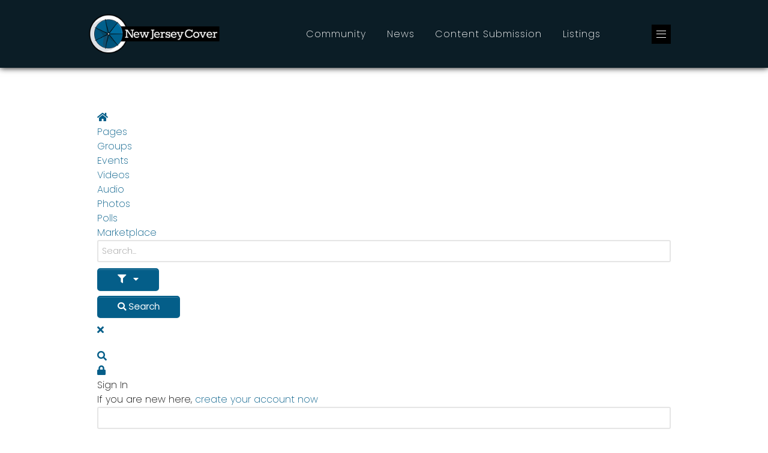

--- FILE ---
content_type: text/html; charset=utf-8
request_url: https://njcover.com/new-jersey-arts-community/events/date?date=2023-01
body_size: 10696
content:
<!DOCTYPE html>
<html lang="en-GB" dir="ltr">
        <head>
    
            <meta name="viewport" content="width=device-width, initial-scale=1.0">
        <meta http-equiv="X-UA-Compatible" content="IE=edge" />
        

        
            
    <meta charset="utf-8" />
	<base href="https://njcover.com/new-jersey-arts-community/events/date" />
	<meta name="robots" content="noindex,follow" />
	<meta name="apple-mobile-web-app-title" content="EasySocial" />
	<meta name="apple-mobile-web-app-capable" content="yes" />
	<meta name="description" content="Available events on Sunday, 01 January 2023" />
	
	<title>Events By Month - 01 January 2023</title>
	<link href="/new-jersey-arts-community/events/date?date=2023-01" rel="canonical" />
	<link href="https://njcover.com/new-jersey-arts-community?shortcutmanifest=true" rel="manifest" />
	<link href="https://njcover.com/media/com_easysocial/images/mobileicon.png" rel="apple-touch-icon" />
	<link href="/favicon.ico" rel="shortcut icon" type="image/vnd.microsoft.icon" />
	<link href="/media/com_easysocial/fonts/font-awesome/css/all.min.css" rel="stylesheet" />
	<link href="/components/com_easysocial/themes/wireframe/styles/style.min.css?8a7a1be926313fc39bae3776fed8819b=1" rel="stylesheet" />
	<link href="/plugins/system/jce/css/content.css?aa754b1f19c7df490be4b958cf085e7c" rel="stylesheet" />
	<link href="/media/gantry5/assets/css/font-awesome.min.css" rel="stylesheet" />
	<link href="/media/gantry5/engines/nucleus/css-compiled/nucleus.css" rel="stylesheet" />
	<link href="/templates/rt_koleti/custom/css-compiled/koleti_266.css" rel="stylesheet" />
	<link href="/media/gantry5/assets/css/bootstrap-gantry.css" rel="stylesheet" />
	<link href="/media/gantry5/engines/nucleus/css-compiled/joomla.css" rel="stylesheet" />
	<link href="/media/jui/css/icomoon.css" rel="stylesheet" />
	<link href="/templates/rt_koleti/custom/css-compiled/koleti-joomla_266.css" rel="stylesheet" />
	<link href="/templates/rt_koleti/custom/css-compiled/custom_266.css" rel="stylesheet" />
	<link href="https://fonts.googleapis.com/css?family=Open+Sans:400,400i,600,600i,700,700i&subset=cyrillic,cyrillic-ext,latin-ext" rel="stylesheet" />
	<link href="/media/com_ingallery/css/frontend.css?v=1.217.7" rel="stylesheet" />
	<style>

        .headroom-bg-section + section, .headroom-bg-section + header {
            padding-top: 50px !important;
        }

     
    .slidingmenu-button { background:black; }#g-mainbar {padding-top:100px}
	</style>
	<script type="application/json" class="joomla-script-options new">{"csrf.token":"120e37e5ba38e19ad0286598083fd6fa","system.paths":{"root":"","base":""}}</script>
	<script src="/media/jui/js/jquery.min.js?e0c7e6bc2285ad3d7f7a554f9a878f6d"></script>
	<script src="/media/jui/js/jquery-noconflict.js?e0c7e6bc2285ad3d7f7a554f9a878f6d"></script>
	<script src="/media/jui/js/jquery-migrate.min.js?e0c7e6bc2285ad3d7f7a554f9a878f6d"></script>
	<script src="/media/jui/js/jquery.ui.core.min.js?e0c7e6bc2285ad3d7f7a554f9a878f6d"></script>
	<script src="/media/jui/js/bootstrap.min.js?e0c7e6bc2285ad3d7f7a554f9a878f6d"></script>
	<script src="/templates/rt_koleti/js/headroom.min.js"></script>
	<script src="/media/system/js/core.js?e0c7e6bc2285ad3d7f7a554f9a878f6d"></script>
	<script src="/media/com_ingallery/js/masonry.pkgd.min.js?v=1.217.7"></script>
	<script src="/media/com_ingallery/js/frontend.js?v=1.217.7"></script>
	<style type="text/css">
/* Max width specific stream elements due to it will affect vertical spaces. */
/*
#es .es-stream-preview .es-photos,
#es .es-stream-embed.is-link,
#es .es-stream-embed.is-ads,
#es .es-stream-embed.is-video {
	max-width: 640px;
}
*/
#es .es-mobile-filter-slider .is-active .es-mobile-filter-slider__btn,
#es .es-mobile-filter-slider .is-active .es-mobile-filter-slider__btn:focus,
#es .es-mobile-filter-slider .is-active .es-mobile-filter-slider__btn:active,
#es .es-story-privacy .es-privacy .es-privacy-toggle,
#es .btn-es-primary {

	background: #4a90e2 !important;
	color: #ffffff !important;
	border-color: rgba(74,144,226, 0) !important;
}

#es .es-mobile-filter-slider .is-active .es-mobile-filter-slider__btn:hover,

#es .es-story-privacy .es-privacy .es-privacy-toggle:hover,
#es .es-story-privacy .es-privacy .es-privacy-toggle:focus,
#es .es-story-privacy .es-privacy .es-privacy-toggle:active,
#es .btn-es-primary:hover,
#es .btn-es-primary:active,
#es .btn-es-primary:focus {
	background-color: #2171ce !important;
}



/** Danger **/
#es .btn-es-danger {
	background: #f65b5b !important;
	color: #ffffff !important;
	border-color: rgba(246,91,91, 0) !important;
}

#es .btn-es-danger:hover,
#es .btn-es-danger:active,
#es .btn-es-danger:focus {
	background-color: #f32121 !important;
}

#es .btn-es-danger-o:hover, #es .btn-es-danger-o:active, #es .btn-es-danger-o {
	color: #f65b5b !important;
}

/** Default **/
#es .es-mobile-filter-slider__btn,
#es .btn-es-default {
	background: #ffffff !important;
	color: #333333 !important;
	border: 1px solid rgba(51,51,51, 0.2) !important;
}

#es .btn-es-default-o,
#es .btn-es-default-o:hover,
#es .btn-es-default-o:active,
#es .btn-es-default-o:focus {
	background: #ffffff !important;
	color: #333333 !important;
}

/** Success **/
#es .btn-es-success {
	background: #4fc251 !important;
	color: #ffffff !important;
	border-color: rgba(79,194,81, 0) !important;
}

#es .btn-es-success:hover,
#es .btn-es-success:active,
#es .btn-es-success:focus {
	background-color: #379d38 !important;
}

#es .btn-es-success-o,
#es .btn-es-success-o:hover,
#es .btn-es-success-o:active,
#es .btn-es-success-o:focus {
	color: #4fc251 !important;
}


#es .es-stream .es-stream-content.es-story--bg-1 a,
#es .es-stream .es-stream-content.es-story--bg-1 a:hover,
#es .es-stream .es-stream-content.es-story--bg-1 a:focus {
	font-weight: 700;
	text-decoration: underline;
	color: #000000 !important;
}

#es .es-stream .es-stream-content.es-story--bg-1 {
	line-height: 1.5;
	min-height: 40px;
	text-align: center;
	font-size: 20px;
	font-weight: bold;
	border-radius: 4px;
}

#es .es-stream .es-stream-content.es-story--bg-1 .es-stream-info-meta {
	font-size: 16px;
	font-weight: normal;
}

#es .es-story--bg-1 .es-story-panel-contents .es-story-panel-content {
	color: #000000 !important;
}

#es .es-story--bg-1 .es-story-textfield {
	font-size: 20px;
	line-height: 1.5;
	font-weight: 700;
}

#es .es-story--bg-1 .es-story-textfield,
#es .es-story--bg-1 {
	color: #000000 !important;

	
		background-image: -webkit-linear-gradient(left, #FFD1CD 0%, #D5FFFA 100%) !important;
	background-image: -o-linear-gradient(left, #FFD1CD 0%, #D5FFFA 100%) !important;
	background-image: linear-gradient(to right, #FFD1CD 0%, #D5FFFA 100%) !important;
	background-repeat: repeat-x !important;
	}
#es .es-story--bg-1 .es-story-meta,
#es .es-story--bg-1 .es-stream-info-meta {
	color: #000000 !important;
}
#es .es-story--bg-1 .es-story-textfield::-webkit-input-placeholder {
	color: #000000 !important;
	opacity: .7 !important;
}
#es .es-story--bg-1 .es-story-textfield::-moz-placeholder {
	color: #000000 !important;
	opacity: .7 !important;
}
#es .es-story--bg-1 .es-story-textfield:-ms-input-placeholder {
	color: #000000 !important;
	opacity: .7 !important;
}
#es .es-story--bg-1 .es-story-textfield:-moz-placeholder {
	color: #000000 !important;
	opacity: .7 !important;
}

#es .es-stream .es-stream-content.es-story--bg-2 a,
#es .es-stream .es-stream-content.es-story--bg-2 a:hover,
#es .es-stream .es-stream-content.es-story--bg-2 a:focus {
	font-weight: 700;
	text-decoration: underline;
	color: #000000 !important;
}

#es .es-stream .es-stream-content.es-story--bg-2 {
	line-height: 1.5;
	min-height: 40px;
	text-align: center;
	font-size: 20px;
	font-weight: bold;
	border-radius: 4px;
}

#es .es-stream .es-stream-content.es-story--bg-2 .es-stream-info-meta {
	font-size: 16px;
	font-weight: normal;
}

#es .es-story--bg-2 .es-story-panel-contents .es-story-panel-content {
	color: #000000 !important;
}

#es .es-story--bg-2 .es-story-textfield {
	font-size: 20px;
	line-height: 1.5;
	font-weight: 700;
}

#es .es-story--bg-2 .es-story-textfield,
#es .es-story--bg-2 {
	color: #000000 !important;

	
		background-image: -webkit-linear-gradient(left, #FFAFBC 0%, #FFC3A0 100%) !important;
	background-image: -o-linear-gradient(left, #FFAFBC 0%, #FFC3A0 100%) !important;
	background-image: linear-gradient(to right, #FFAFBC 0%, #FFC3A0 100%) !important;
	background-repeat: repeat-x !important;
	}
#es .es-story--bg-2 .es-story-meta,
#es .es-story--bg-2 .es-stream-info-meta {
	color: #000000 !important;
}
#es .es-story--bg-2 .es-story-textfield::-webkit-input-placeholder {
	color: #000000 !important;
	opacity: .7 !important;
}
#es .es-story--bg-2 .es-story-textfield::-moz-placeholder {
	color: #000000 !important;
	opacity: .7 !important;
}
#es .es-story--bg-2 .es-story-textfield:-ms-input-placeholder {
	color: #000000 !important;
	opacity: .7 !important;
}
#es .es-story--bg-2 .es-story-textfield:-moz-placeholder {
	color: #000000 !important;
	opacity: .7 !important;
}

#es .es-stream .es-stream-content.es-story--bg-3 a,
#es .es-stream .es-stream-content.es-story--bg-3 a:hover,
#es .es-stream .es-stream-content.es-story--bg-3 a:focus {
	font-weight: 700;
	text-decoration: underline;
	color: #FFFFFF !important;
}

#es .es-stream .es-stream-content.es-story--bg-3 {
	line-height: 1.5;
	min-height: 40px;
	text-align: center;
	font-size: 20px;
	font-weight: bold;
	border-radius: 4px;
}

#es .es-stream .es-stream-content.es-story--bg-3 .es-stream-info-meta {
	font-size: 16px;
	font-weight: normal;
}

#es .es-story--bg-3 .es-story-panel-contents .es-story-panel-content {
	color: #FFFFFF !important;
}

#es .es-story--bg-3 .es-story-textfield {
	font-size: 20px;
	line-height: 1.5;
	font-weight: 700;
}

#es .es-story--bg-3 .es-story-textfield,
#es .es-story--bg-3 {
	color: #FFFFFF !important;

	
		background-image: -webkit-linear-gradient(left, #DFAFFD 0%, #4E6FFB 100%) !important;
	background-image: -o-linear-gradient(left, #DFAFFD 0%, #4E6FFB 100%) !important;
	background-image: linear-gradient(to right, #DFAFFD 0%, #4E6FFB 100%) !important;
	background-repeat: repeat-x !important;
	}
#es .es-story--bg-3 .es-story-meta,
#es .es-story--bg-3 .es-stream-info-meta {
	color: #FFFFFF !important;
}
#es .es-story--bg-3 .es-story-textfield::-webkit-input-placeholder {
	color: #FFFFFF !important;
	opacity: .7 !important;
}
#es .es-story--bg-3 .es-story-textfield::-moz-placeholder {
	color: #FFFFFF !important;
	opacity: .7 !important;
}
#es .es-story--bg-3 .es-story-textfield:-ms-input-placeholder {
	color: #FFFFFF !important;
	opacity: .7 !important;
}
#es .es-story--bg-3 .es-story-textfield:-moz-placeholder {
	color: #FFFFFF !important;
	opacity: .7 !important;
}

#es .es-stream .es-stream-content.es-story--bg-4 a,
#es .es-stream .es-stream-content.es-story--bg-4 a:hover,
#es .es-stream .es-stream-content.es-story--bg-4 a:focus {
	font-weight: 700;
	text-decoration: underline;
	color: #000000 !important;
}

#es .es-stream .es-stream-content.es-story--bg-4 {
	line-height: 1.5;
	min-height: 40px;
	text-align: center;
	font-size: 20px;
	font-weight: bold;
	border-radius: 4px;
}

#es .es-stream .es-stream-content.es-story--bg-4 .es-stream-info-meta {
	font-size: 16px;
	font-weight: normal;
}

#es .es-story--bg-4 .es-story-panel-contents .es-story-panel-content {
	color: #000000 !important;
}

#es .es-story--bg-4 .es-story-textfield {
	font-size: 20px;
	line-height: 1.5;
	font-weight: 700;
}

#es .es-story--bg-4 .es-story-textfield,
#es .es-story--bg-4 {
	color: #000000 !important;

	
		background-image: -webkit-linear-gradient(left, #87FCC4 0%, #EBE7B3 100%) !important;
	background-image: -o-linear-gradient(left, #87FCC4 0%, #EBE7B3 100%) !important;
	background-image: linear-gradient(to right, #87FCC4 0%, #EBE7B3 100%) !important;
	background-repeat: repeat-x !important;
	}
#es .es-story--bg-4 .es-story-meta,
#es .es-story--bg-4 .es-stream-info-meta {
	color: #000000 !important;
}
#es .es-story--bg-4 .es-story-textfield::-webkit-input-placeholder {
	color: #000000 !important;
	opacity: .7 !important;
}
#es .es-story--bg-4 .es-story-textfield::-moz-placeholder {
	color: #000000 !important;
	opacity: .7 !important;
}
#es .es-story--bg-4 .es-story-textfield:-ms-input-placeholder {
	color: #000000 !important;
	opacity: .7 !important;
}
#es .es-story--bg-4 .es-story-textfield:-moz-placeholder {
	color: #000000 !important;
	opacity: .7 !important;
}

#es .es-stream .es-stream-content.es-story--bg-5 a,
#es .es-stream .es-stream-content.es-story--bg-5 a:hover,
#es .es-stream .es-stream-content.es-story--bg-5 a:focus {
	font-weight: 700;
	text-decoration: underline;
	color: #FFFFFF !important;
}

#es .es-stream .es-stream-content.es-story--bg-5 {
	line-height: 1.5;
	min-height: 40px;
	text-align: center;
	font-size: 20px;
	font-weight: bold;
	border-radius: 4px;
}

#es .es-stream .es-stream-content.es-story--bg-5 .es-stream-info-meta {
	font-size: 16px;
	font-weight: normal;
}

#es .es-story--bg-5 .es-story-panel-contents .es-story-panel-content {
	color: #FFFFFF !important;
}

#es .es-story--bg-5 .es-story-textfield {
	font-size: 20px;
	line-height: 1.5;
	font-weight: 700;
}

#es .es-story--bg-5 .es-story-textfield,
#es .es-story--bg-5 {
	color: #FFFFFF !important;

	
		background-image: -webkit-linear-gradient(left, #ED9286 0%, #D73E68 100%) !important;
	background-image: -o-linear-gradient(left, #ED9286 0%, #D73E68 100%) !important;
	background-image: linear-gradient(to right, #ED9286 0%, #D73E68 100%) !important;
	background-repeat: repeat-x !important;
	}
#es .es-story--bg-5 .es-story-meta,
#es .es-story--bg-5 .es-stream-info-meta {
	color: #FFFFFF !important;
}
#es .es-story--bg-5 .es-story-textfield::-webkit-input-placeholder {
	color: #FFFFFF !important;
	opacity: .7 !important;
}
#es .es-story--bg-5 .es-story-textfield::-moz-placeholder {
	color: #FFFFFF !important;
	opacity: .7 !important;
}
#es .es-story--bg-5 .es-story-textfield:-ms-input-placeholder {
	color: #FFFFFF !important;
	opacity: .7 !important;
}
#es .es-story--bg-5 .es-story-textfield:-moz-placeholder {
	color: #FFFFFF !important;
	opacity: .7 !important;
}


</style>
	<!--googleoff: index-->
<script>
window.es = {
	"environment": "production",
	"rootUrl": "https://njcover.com",
	"ajaxUrl": "https://njcover.com/index.php?option=com_easysocial&lang=en&Itemid=283",
	"baseUrl": "https://njcover.com/index.php?option=com_easysocial&lang=none&Itemid=283",
	"locationLanguage": "en-GB",
	"gmapsApiKey": "",
	"requireGmaps": true,
	"token": "120e37e5ba38e19ad0286598083fd6fa",
	"mobile": false,
	"appendTitle": "none",
	"siteName": "New Jersey Cover",
	"locale": "en-GB",
	"momentLang": "en-gb",
	"direction": "ltr",
	"ios": false,
	"android": false,
	"tablet": false,
	"isHttps": true,
	"version": "8a7a1be926313fc39bae3776fed8819b",
	"scriptVersioning": true
};
</script>
<!--googleon: index-->
	<script src="/media/com_easysocial/scripts/site-4.0.6.min.js"></script>
	<script>

//<![CDATA[

	EasySocial.module("init", function($) {

	this.resolve();

	

	


}).done();


//]]>

</script>
	<meta property="og:description" content="Available events on Sunday, 01 January 2023" />
	<meta name="generator" content="SEO optimization by 4SEO" class="4SEO_generator_tag">
	<!-- Start: Google Structured Data -->
            
<script type="application/ld+json">
{
    "@context": "https://schema.org",
    "@type": "BreadcrumbList",
    "itemListElement": [
        {
            "@type": "ListItem",
            "position": 1,
            "name": "Home",
            "item": "https://njcover.com/"
        },
        {
            "@type": "ListItem",
            "position": 2,
            "name": "Community",
            "item": "https://njcover.com/new-jersey-arts-community"
        },
        {
            "@type": "ListItem",
            "position": 3,
            "name": "Events",
            "item": "https://njcover.com/new-jersey-arts-community/events/date"
        }
    ]
}
</script>
            <!-- End: Google Structured Data -->
	<script type="application/json" id="ingallery-cfg">{"ajax_url":"\/component\/com_ingallery\/language,en-GB\/task,gallery.view\/","lang":{"error_title":"Unfortunately, an error occurred","system_error":"Sytem error. Please view logs for more information or enable display errors in InGallery components settings."}}</script>
	<script type="application/ld+json" class="4SEO_structured_data_breadcrumb">{
    "@context": "http://schema.org",
    "@type": "BreadcrumbList",
    "itemListElement": [
        {
            "@type": "listItem",
            "position": 1,
            "name": "Home",
            "item": "https://njcover.com/"
        },
        {
            "@type": "listItem",
            "position": 2,
            "name": "Community",
            "item": "https://njcover.com/new-jersey-arts-community"
        }
    ]
}</script>
	<meta property="og:locale" content="en_GB" class="4SEO_ogp_tag">
	<meta property="og:url" content="https://njcover.com/new-jersey-arts-community/events/date?date=2023-01" class="4SEO_ogp_tag">
	<meta property="og:type" content="article" class="4SEO_ogp_tag">
	<meta property="og:title" content="Events By Month - 01 January 2023" class="4SEO_ogp_tag">
	<meta property="og:description" content="Available events on Sunday, 01 January 2023" class="4SEO_ogp_tag">
	<meta name="twitter::card" content="summary" class="4SEO_tcards_tag">
	<meta name="twitter::title" content="Events By Month - 01 January 2023" class="4SEO_tcards_tag">
	<meta name="twitter::description" content="Available events on Sunday, 01 January 2023" class="4SEO_tcards_tag">
	<meta name="twitter::url" content="https://njcover.com/new-jersey-arts-community/events/date?date=2023-01" class="4SEO_tcards_tag">

    <!--[if (gte IE 8)&(lte IE 9)]>
        <script type="text/javascript" src="/media/gantry5/assets/js/html5shiv-printshiv.min.js"></script>
        <link rel="stylesheet" href="/media/gantry5/engines/nucleus/css/nucleus-ie9.css" type="text/css"/>
        <script type="text/javascript" src="/media/gantry5/assets/js/matchmedia.polyfill.js"></script>
        <![endif]-->
                        

<!-- sh404SEF sharing buttons css -->
<style>
    .wbl-social-buttons :after,.wbl-social-buttons :before{display:none}.wbl-social-buttons ul{display:flex;flex-wrap:wrap;justify-content:center;align-items:center;list-style:none;line-height:2.2;margin:0;padding:1em}.wbl-social-buttons .wbl-social-button{list-style:none;line-height:1;padding:0;margin:.5em;font-size:0.9rem}.wbl-social-buttons .wbl-social-button a.wbl-social-link,.wbl-social-buttons .wbl-social-button a.wbl-social-link .wbl-social-static-text,.wbl-social-buttons .wbl-social-button:hover a.wbl-social-link,.wbl-social-buttons .wbl-social-button:hover a.wbl-social-link .wbl-social-static-text{text-decoration:none}.wbl-social-buttons .wbl-social-link{display:flex;flex-wrap:wrap;justify-content:center;align-items:center;padding:.15em;text-decoration:none}.wbl-social-buttons .wbl-social-link.wbl-social-has-text{padding:.15em 1.25em .15em .75em}.wbl-social-buttons .wbl-social-static-text{text-align:center}.wbl-social-buttons .wbl-social-hide{display:none}.wbl-social-buttons .wbl-social-icon{width:2em;height:2em}.wbl-social-buttons li.wbl-social-whatsapp{display:none}@media only screen and (max-width:479px){.wbl-social-buttons li.wbl-social-whatsapp{display:inline-block}}.wbl-social-rounded .wbl-social-button{border-radius:2em}.wbl-social-squared .wbl-social-button{border-radius:.2em}
.wbl-social-colors a,.wbl-social-colors a:active,.wbl-social-colors a:focus,.wbl-social-colors a:visited{fill:#fff}.wbl-social-colors a .wbl-social-static-text,.wbl-social-colors a:active .wbl-social-static-text,.wbl-social-colors a:focus .wbl-social-static-text,.wbl-social-colors a:visited .wbl-social-static-text{color:#fff}.wbl-social-colors .wbl-social-button:hover{background:#777}.wbl-social-colors .wbl-social-facebook{background:#3067a3}.wbl-social-colors .wbl-social-twitter{background:#03b3ee}.wbl-social-colors .wbl-social-linkedin{background:#0071a1}.wbl-social-colors .wbl-social-pinterest{background:#bd081c}.wbl-social-colors .wbl-social-whatsapp{background:#25d366}.wbl-social-colors .wbl-social-share-api{background:#777}</style>
<!-- End of sh404SEF sharing buttons css -->

<script>var _sh404SEF_live_site = 'https://njcover.com/';</script>






</head>

    <body class="gantry site com_easysocial view-events no-layout no-task dir-ltr itemid-283 outline-266 g-offcanvas-left g-default g-style-preset4">
        
                    

        <div id="g-offcanvas"  data-g-offcanvas-swipe="0" data-g-offcanvas-css3="1">
                        <div class="g-grid">                        

        <div class="g-block size-100">
             <div id="mobile-menu-8939-particle" class="g-content g-particle">            <div id="g-mobilemenu-container" data-g-menu-breakpoint="51rem"></div>
            </div>
        </div>
            </div>
    </div>
        <div id="g-page-surround">
            <div class="g-offcanvas-hide g-offcanvas-toggle" role="navigation" data-offcanvas-toggle aria-controls="g-offcanvas" aria-expanded="false"><i class="fa fa-fw fa-bars"></i></div>                        

                                
                <section id="g-top" class="section-horizontal-paddings">
                                        <div class="g-grid">                        

        <div class="g-block size-100">
             <div class="g-system-messages">
                                            
<div id="system-message-container">
    </div>

            
    </div>
        </div>
            </div>
            
    </section>
                    
                <section id="g-navigation" class="section-horizontal-paddings">
                                        <div class="g-grid">                        

        <div class="g-block size-25 align-left nopaddingall">
             <div id="logo-6476-particle" class="g-content g-particle">            <a href="/" class="g-logo" target="_self" title="Koleti" rel="home">
    
            <img src="/templates/rt_koleti/custom/images/newjerseycover.png" alt="koleti&lt;span&gt;.&lt;/span&gt;" />
    
            </a>
            </div>
        </div>
                    

        <div class="g-block size-65 hidden-phone">
             <div id="menu-5028-particle" class="g-content g-particle">            <nav class="g-main-nav" data-g-hover-expand="true">
        <ul class="g-toplevel">
                                                
                                                                                        
        
                        
        
                
        <li class="g-menu-item g-menu-item-type-component g-menu-item-283 active g-standard  ">
            <a class="g-menu-item-container" href="/new-jersey-arts-community">
                                                                <span class="g-menu-item-content">
                                    <span class="g-menu-item-title">Community</span>
            
                    </span>
                                                </a>
                                </li>
    
                                                                                        
        
                        
        
                
        <li class="g-menu-item g-menu-item-type-component g-menu-item-369 g-standard  ">
            <a class="g-menu-item-container" href="/blog">
                                                                <span class="g-menu-item-content">
                                    <span class="g-menu-item-title">News</span>
            
                    </span>
                                                </a>
                                </li>
    
                                                                                        
        
                        
        
                
        <li class="g-menu-item g-menu-item-type-component g-menu-item-410 g-standard  ">
            <a class="g-menu-item-container" href="/content-submission">
                                                                <span class="g-menu-item-content">
                                    <span class="g-menu-item-title">Content Submission</span>
            
                    </span>
                                                </a>
                                </li>
    
                                                                                        
        
                        
        
                
        <li class="g-menu-item g-menu-item-type-component g-menu-item-416 g-standard  ">
            <a class="g-menu-item-container" href="/listings">
                                                                <span class="g-menu-item-content">
                                    <span class="g-menu-item-title">Listings</span>
            
                    </span>
                                                </a>
                                </li>
    
    
        </ul>
    </nav>
            </div>
        </div>
                    

        <div class="g-block size-10 align-right nopaddingtop nopaddingbottom hidden-phone">
             <div id="slidingmenu-3321-particle" class="g-content g-particle">            <div class="slidingmenu slidingmenu-sideslide menu-wrap g-block" data-slidingmenu-animation="sideslide">
    <div class="slidingmenu-overlay"></div>
    <nav class="menu">
                            
        
        
        
        
        
        
        
        
                    <nav class="g-main-nav" role="navigation"  data-g-hover-expand="true">
                <ul class="g-toplevel">
                                                                                                                                        
                                                                                                                                                                                                                
                <li class="g-menu-item g-menu-item-type-component g-menu-item-283 active g-standard  ">
                                            <a class="g-menu-item-container" href="/new-jersey-arts-community" >
                                                                                                                <span class="g-menu-item-content">
                                                                <span class="g-menu-item-title">Community</span>
                                    
                                </span>
                                                                                                                    </a>
                                                            </li>
                    
                                                                                                                                                                                                                
                <li class="g-menu-item g-menu-item-type-component g-menu-item-369 g-standard  ">
                                            <a class="g-menu-item-container" href="/blog" >
                                                                                                                <span class="g-menu-item-content">
                                                                <span class="g-menu-item-title">News</span>
                                    
                                </span>
                                                                                                                    </a>
                                                            </li>
                    
                                                                                                                                                                                                                
                <li class="g-menu-item g-menu-item-type-component g-menu-item-410 g-standard  ">
                                            <a class="g-menu-item-container" href="/content-submission" >
                                                                                                                <span class="g-menu-item-content">
                                                                <span class="g-menu-item-title">Content Submission</span>
                                    
                                </span>
                                                                                                                    </a>
                                                            </li>
                    
                                                                                                                                                                                                                
                <li class="g-menu-item g-menu-item-type-component g-menu-item-416 g-standard  ">
                                            <a class="g-menu-item-container" href="/listings" >
                                                                                                                <span class="g-menu-item-content">
                                                                <span class="g-menu-item-title">Listings</span>
                                    
                                </span>
                                                                                                                    </a>
                                                            </li>
                    
                    
                </ul>
            </nav>
        
    </nav>
    <button class="close-button" id="close-button">Close Menu</button>

    
    </div>
<button class="slidingmenu-button" id="open-button"></button>
<div class="content-wrap"></div>
            </div>
        </div>
            </div>
            
    </section>
                
                                
    
    
                <section id="g-container-main" class="g-wrapper">
                            <div class="g-grid">                        

        <div class="g-block size-100">
             <main id="g-mainbar" class="section-horizontal-paddings">
                                        <div class="g-grid">                        

        <div class="g-block size-100">
             <div class="g-content">
                                                            <div class="platform-content row-fluid"><div class="span12"><div id="es" class="es-component es-frontend es-main  view-events is-desktop" data-es-structure>
	
			<div class="es-toolbar t-lg-mb--lg" data-es-toolbar>
	<div class="es-toolbar__item es-toolbar__item--home">
		<nav class="o-nav es-toolbar__o-nav">
						<div class="o-nav__item ">
				<a href="/new-jersey-arts-community" class="o-nav__link es-toolbar__link" title="Dashboard">
					<i class="fa fa-home"></i>
				</a>
			</div>
					</nav>
	</div>

	<div class="es-toolbar__item es-toolbar__item--home-submenu" data-es-toolbar-menu>
		<div class="o-nav es-toolbar__o-nav">

						<div class="o-nav__item ">
				<a href="/new-jersey-arts-community/pages" class="o-nav__link es-toolbar__link" title="Pages">
					Pages				</a>
			</div>
			
						<div class="o-nav__item ">
				<a href="/new-jersey-arts-community/groups" class="o-nav__link es-toolbar__link" title="Groups">
					Groups				</a>
			</div>
			
						<div class="o-nav__item is-active">
				<a href="/new-jersey-arts-community/events" class="o-nav__link es-toolbar__link" title="Events">
					Events				</a>
			</div>
			
						<div class="o-nav__item ">
				<a href="/new-jersey-arts-community/videos" class="o-nav__link es-toolbar__link" title="Videos">
					Videos				</a>
			</div>
			
						<div class="o-nav__item ">
				<a href="/new-jersey-arts-community/audios" class="o-nav__link es-toolbar__link" title="Audio">
					Audio				</a>
			</div>
			
						<div class="o-nav__item ">
				<a href="/new-jersey-arts-community/albums" class="o-nav__link es-toolbar__link" title="Photos">
					Photos				</a>
			</div>
			
						<div class="o-nav__item ">
				<a href="/new-jersey-arts-community/polls" class="o-nav__link es-toolbar__link" title="Polls">
					Polls				</a>
			</div>
			
						<div class="o-nav__item ">
				<a href="/new-jersey-arts-community/marketplace" class="o-nav__link es-toolbar__link" title="Marketplace">
					Marketplace				</a>
			</div>
					</div>
	</div>

			<div class="es-toolbar__item es-toolbar__item--search" data-toolbar-search>
	<div id="es-toolbar-search" class="es-toolbar__search">
		<form action="/new-jersey-arts-community" method="post" class="es-toolbar__search-form">

			<input type="text" name="q" class="es-toolbar__search-input" autocomplete="off" data-nav-search-input placeholder="Search..." />

						<div class="es-toolbar__search-filter dropdown" data-filters>

				<a href="javascript:void(0);" class="btn dropdown-toggle_ es-toolbar__search-filter-toggle" data-es-toggle="dropdown" data-filter-button>
					<i class="fa fa-filter es-toolbar__search-filter-icon"></i>
					<span class="es-toolbar__search-filter-txt">&nbsp;  <i class="fa fa-caret-down"></i></span>
				</a>

				<ul class="dropdown-menu es-toolbar__search-dropdown" data-filters-wrapper>
					<li>
						<div class="es-toolbar__search-filter-header">
							<div>Show results from selected filters below:</div>
						</div>

						<ol class="g-list-inline g-list-inline--delimited">
							<li>
								<a href="javascript:void(0);" data-filter="select">Check All</a>
							</li>
							<li data-breadcrumb="|">
								<a href="javascript:void(0);" data-filter="deselect">Uncheck All</a>
							</li>
						</ol>
					</li>

										<li class="es-toolbar__search-filter-item">
						<div class="o-checkbox">
							<input id="search-type-3" type="checkbox" name="filtertypes[]" value="3-photos" data-search-filtertypes />
							<label for="search-type-3">
								Photos							</label>
						</div>
					</li>
									</ul>
			</div>
			
			<div class="es-toolbar__search-submit-btn">
				<button class="btn btn-toolbar-search" type="submit"><i class="fa fa-search"></i> Search</button>
			</div>
			<div class="es-toolbar__search-close-btn">
				<a href="javascript:void(0);" class="" data-es-toolbar-search-toggle><i class="fa fa-times"></i></a>
			</div>

			<input type="hidden" name="task" value="query" data-table-grid-task />
<input type="hidden" name="boxchecked" value="0" data-table-grid-box-checked />

<input type="hidden" name="option" value="com_easysocial" />
<input type="hidden" name="controller" value="search" data-table-grid-controller />


<input type="hidden" name="120e37e5ba38e19ad0286598083fd6fa" value="1" />
			<input type="hidden" name="Itemid" value="283" />
		</form>
	</div>
</div>
	
	<div class="es-toolbar__item es-toolbar__item--action">
		<nav class="o-nav es-toolbar__o-nav">

						<div class="o-nav__item">
				<a href="javascript:void(0);" class="o-nav__link es-toolbar__link es-toolbar__link--search" data-es-toolbar-search-toggle title="Search">
					<i class="fa fa-search"></i>
				</a>
			</div>
			
			


						<div class="o-nav__item">
				<a href="javascript:void(0);" class="o-nav__link es-toolbar__link"
					data-popbox data-popbox-id="es"
					data-popbox-type="navbar-signin"
					data-popbox-toggle="click"
					data-popbox-component="popbox--navbar"
					data-popbox-offset="32"
					data-popbox-position="bottom-right"
					data-popbox-target="[data-toolbar-login-dropdown-2]"
					title="Login"
				>
					<i class="fa fa-lock"></i>
				</a>

				<div class="t-hidden" class="toobar-profile-popbox" data-toolbar-login-dropdown-2>

					<div class="popbox-dropdown">
						<div class="popbox-dropdown__hd">
							<div class="o-flag o-flag--rev">
								<div class="o-flag__body">
									<div class="popbox-dropdown__title">Sign In</div>

																		<div class="popbox-dropdown__meta">
										If you are new here, <a href="/new-jersey-arts-community/registration?profile_id=0">create your account now</a>									</div>
																	</div>
							</div>
						</div>

						<div class="popbox-dropdown__bd">
							<form action="/new-jersey-arts-community" method="post" class="popbox-dropdown-signin">

								<div class="o-form-group o-form-group--float">
	
	<input type="text"
	name="username"
	id="es-username"	class="o-form-control o-float-label__input "
	value=""
		autocomplete="off" />
	<label class="o-control-label" for="es-username">Your username or email address</label>
</div>

								<div class="o-form-group o-form-group--float">
	
	<input type="password" 
	name="password" 
	id="es-password"	class="o-form-control o-float-label__input " 
	value="" 
		autocomplete="off" />	<label class="o-control-label" for="es-password">Your password</label>
</div>

								
								<div class="o-row">
									<div class="o-col o-col--8">
										<div class="o-checkbox o-checkbox--sm">
											<input type="checkbox" id="es-remember" name="remember" />
											<label for="es-remember">Remember me</label>
										</div>
									</div>
									<div class="o-col">
										<button class="btn btn-es-primary t-lg-pull-right" data-login-submit>Login</button>
									</div>
								</div>

								
								<input type="hidden" name="option" value="com_easysocial" />
								<input type="hidden" name="controller" value="account" />
								<input type="hidden" name="task" value="login" />
								<input type="hidden" name="return" value="L25ldy1qZXJzZXktYXJ0cy1jb21tdW5pdHkvZXZlbnRzL2RhdGU/ZGF0ZT0yMDIzLTAx" />
								<input type="hidden" name="120e37e5ba38e19ad0286598083fd6fa" value="1" />
							</form>
						</div>

						<div class="popbox-dropdown__ft">
							<ul class="g-list-inline g-list-inline--dashed t-text--center">
																<li>
									<a href="/new-jersey-arts-community/account/lostusername" class="popbox-dropdown__note">
										I forgot my username									</a>
								</li>
																<li>
									<a href="/new-jersey-arts-community/account/lostpassword" class="popbox-dropdown__note">
										I forgot my password									</a>
								</li>
							</ul>

						</div>
					</div>


				</div>
			</div>
			
			
					</nav>
	</div>
</div>
	
	
	
	
	
<div class="es-container es-events  " data-es-events data-filter="date"
	data-categoryid="0"
	data-es-container
	data-clusterid="0"
>
	

			<div class="es-container__sidebar">
			<div class="es-modules-wrap es-modules-es-sidebar"><div class="moduletable">
						<div id="es" class="mod-es mod-es-sidebar-events " data-es-event-filters>
	<div class="es-sidebar" data-sidebar>

		
		
		<div class="es-side-widget">

			<div class="es-side-widget__hd">
	<div class="es-side-widget__title">
		Events
			</div>
</div>
			<div class="es-side-widget__bd">
				<ul class="o-tabs o-tabs--stacked">
											<li class="o-tabs__item has-notice " data-filter-item data-type="all">
							<a href="/new-jersey-arts-community/events/all"
							title="All Events"
							class="o-tabs__link">
								All Events							</a>

							<span class="o-tabs__bubble" data-counter>0</span>
							<div class="o-loader o-loader--sm"></div>
						</li>

						<li class="o-tabs__item has-notice " data-filter-item data-type="featured">
							<a href="/new-jersey-arts-community/events/featured"
							title="Featured Events"
							class="o-tabs__link">
								Featured Events							</a>

							<span class="o-tabs__bubble" data-counter>0</span>
							<div class="o-loader o-loader--sm"></div>
						</li>
					
					
					
					
											<li class="o-tabs__item has-notice " data-filter-item data-type="nearby">
							<a href="/new-jersey-arts-community/events/nearby"
							title="Nearby Events"
							class="o-tabs__link">
								Nearby Events							</a>
							<div class="o-loader o-loader--sm"></div>
						</li>
					
									</ul>
			</div>
		</div>

					<hr class="es-hr" />
			<div class="es-side-widget">
				<div class="es-side-widget__hd">
	<div class="es-side-widget__title">
		Calendar
			</div>
</div>
				<div class="es-side-widget__bd">
					<div class="es-side-widget-events-calendar" data-events-calendar-wrapper>
						<div class="o-loader
		o-loader--top	"
></div>
						<div data-events-calendar></div>
					</div>
				</div>
			</div>
		
					<hr class="es-hr" />
			<div class="es-side-widget">
				<div class="es-side-widget__hd">
	<div class="es-side-widget__title">
		Filter by Date
			</div>
</div>
				<div class="es-side-widget__bd">
					<ul class="o-tabs o-tabs--stacked">
						<li class="o-tabs__item has-notice " data-filter-item data-type="today">
							<a href="/new-jersey-arts-community/events/date?date=2026-01-30" class="o-tabs__link" title="Today's Events">
								Today							</a>
							<span class="o-tabs__bubble" data-counter>0</span>
							<div class="o-loader o-loader--sm"></div>
						</li>
						<li class="o-tabs__item has-notice " data-filter-item data-type="tomorrow">
							<a href="/new-jersey-arts-community/events/date?date=2026-01-31" title="Tomorrow's Events" class="o-tabs__link">
								Tomorrow							</a>
							<span class="o-tabs__bubble" data-counter>0</span>
							<div class="o-loader o-loader--sm"></div>
						</li>

						<li class="o-tabs__item has-notice " data-filter-item data-type="week1">
							<a href="/new-jersey-arts-community/events/week1" title="Upcoming Events (1 Week)" class="o-tabs__link">
								Upcoming Events (1 week)							</a>
							<span class="o-tabs__bubble" data-counter>0</span>
							<div class="o-loader o-loader--sm"></div>
						</li>

						<li class="o-tabs__item has-notice " data-filter-item data-type="week2">
							<a href="/new-jersey-arts-community/events/week2" title="Upcoming Events (2 Weeks)" class="o-tabs__link">
								Upcoming Events (2 weeks)							</a>
							<span class="o-tabs__bubble" data-counter>0</span>
							<div class="o-loader o-loader--sm"></div>
						</li>

						<li class="o-tabs__item has-notice active" data-filter-item data-type="month">
							<a href="/new-jersey-arts-community/events/date?date=2026-01" class="o-tabs__link" title="Events By Month">
								By Month							</a>
							<span class="o-tabs__bubble" data-counter>0</span>
							<div class="o-loader o-loader--sm"></div>
						</li>
						<li class="o-tabs__item has-notice " data-filter-item data-type="year">
							<a href="/new-jersey-arts-community/events/date?date=2026" class="o-tabs__link" title="Events By Year">
								By Year							</a>
							<span class="o-tabs__bubble" data-counter>0</span>
							<div class="o-loader o-loader--sm"></div>
						</li>
						<li class="o-tabs__item has-notice " data-filter-item data-type="past">
							<a class="o-tabs__link" href="/new-jersey-arts-community/events/past" title="Past Events">
								Past Events							</a>
							<span class="o-tabs__bubble" data-counter>0</span>
							<div class="o-loader o-loader--sm"></div>
						</li>
					</ul>
				</div>
			</div>

			<hr class="es-hr" />
			<div class="es-side-widget">
				<div class="es-side-widget__hd">
	<div class="es-side-widget__title">
		Event Categories
			</div>
</div>
				<div class="es-side-widget__bd">
					<div class="dl-menu-wrapper">
	<ul class="o-tabs o-tabs--stacked o-tabs--dlmenu" data-sidebar-menu>
					<li class="o-tabs__item has-notice " data-filter-item data-type="category" data-id="12">
			<a href="/new-jersey-arts-community/events/12-general-2-3"
				title="General"
				class="o-tabs__link">
				General			</a>
									<span class="o-tabs__bubble" data-counter="0">
				0			</span>
						<div class="o-loader o-loader--sm"></div>
					</li>
				<li class="o-tabs__item has-notice " data-filter-item data-type="category" data-id="13">
			<a href="/new-jersey-arts-community/events/13-meeting"
				title="Meeting"
				class="o-tabs__link">
				Meeting			</a>
									<span class="o-tabs__bubble" data-counter="0">
				0			</span>
						<div class="o-loader o-loader--sm"></div>
					</li>
				</ul>
</div>

				</div>
			</div>
		
			</div>
</div>

<script>
EasySocial
.require()
.script('site/events/filter')
.done(function($){
	// Apply controller on body level
	$('body').addController('EasySocial.Controller.Events.Filter');
});
</script>
		</div></div>		</div>
	
	
	<div class="es-content" data-wrapper>
		<div class="es-cards-loader">
		<div class="o-row">
		<div class="o-col--9"></div>
		<div class="o-col--3">
			<div class="ph-item">
				<div>
					<div class="ph-row">
						<div class="ph-col-12" style="margin-bottom: 0;"></div>
					</div>
				</div>
			</div>
		</div>
	</div>
	
		<div class="ph-item">
		<div>
			<div class="ph-row">
				<div class="ph-col-12" style="margin-bottom: 0;"></div>
			</div>
		</div>
	</div>
	
	<div class="o-grid o-grid--gutters">
		<div class="o-grid__cell o-grid--6">
		<div class="ph-item">
			<div class="ph-col-12">
				<div class="ph-picture"></div>
			</div>

						<div>
				<div class="ph-row">
					<div class="ph-col-12 big"></div>

					<div class="ph-col-12 empty"></div>

					<div class="ph-col-12"></div>
					<div class="ph-col-12"></div>
				</div>
			</div>
					</div>
	</div>
		<div class="o-grid__cell o-grid--6">
		<div class="ph-item">
			<div class="ph-col-12">
				<div class="ph-picture"></div>
			</div>

						<div>
				<div class="ph-row">
					<div class="ph-col-12 big"></div>

					<div class="ph-col-12 empty"></div>

					<div class="ph-col-12"></div>
					<div class="ph-col-12"></div>
				</div>
			</div>
					</div>
	</div>
	</div>
<div class="o-grid o-grid--gutters">
		<div class="o-grid__cell o-grid--6">
		<div class="ph-item">
			<div class="ph-col-12">
				<div class="ph-picture"></div>
			</div>

						<div>
				<div class="ph-row">
					<div class="ph-col-12 big"></div>

					<div class="ph-col-12 empty"></div>

					<div class="ph-col-12"></div>
					<div class="ph-col-12"></div>
				</div>
			</div>
					</div>
	</div>
		<div class="o-grid__cell o-grid--6">
		<div class="ph-item">
			<div class="ph-col-12">
				<div class="ph-picture"></div>
			</div>

						<div>
				<div class="ph-row">
					<div class="ph-col-12 big"></div>

					<div class="ph-col-12 empty"></div>

					<div class="ph-col-12"></div>
					<div class="ph-col-12"></div>
				</div>
			</div>
					</div>
	</div>
	</div>
<div class="o-grid o-grid--gutters">
		<div class="o-grid__cell o-grid--6">
		<div class="ph-item">
			<div class="ph-col-12">
				<div class="ph-picture"></div>
			</div>

						<div>
				<div class="ph-row">
					<div class="ph-col-12 big"></div>

					<div class="ph-col-12 empty"></div>

					<div class="ph-col-12"></div>
					<div class="ph-col-12"></div>
				</div>
			</div>
					</div>
	</div>
		<div class="o-grid__cell o-grid--6">
		<div class="ph-item">
			<div class="ph-col-12">
				<div class="ph-picture"></div>
			</div>

						<div>
				<div class="ph-row">
					<div class="ph-col-12 big"></div>

					<div class="ph-col-12 empty"></div>

					<div class="ph-col-12"></div>
					<div class="ph-col-12"></div>
				</div>
			</div>
					</div>
	</div>
	</div>
<div class="o-grid o-grid--gutters">
		<div class="o-grid__cell o-grid--6">
		<div class="ph-item">
			<div class="ph-col-12">
				<div class="ph-picture"></div>
			</div>

						<div>
				<div class="ph-row">
					<div class="ph-col-12 big"></div>

					<div class="ph-col-12 empty"></div>

					<div class="ph-col-12"></div>
					<div class="ph-col-12"></div>
				</div>
			</div>
					</div>
	</div>
		<div class="o-grid__cell o-grid--6">
		<div class="ph-item">
			<div class="ph-col-12">
				<div class="ph-picture"></div>
			</div>

						<div>
				<div class="ph-row">
					<div class="ph-col-12 big"></div>

					<div class="ph-col-12 empty"></div>

					<div class="ph-col-12"></div>
					<div class="ph-col-12"></div>
				</div>
			</div>
					</div>
	</div>
	</div>
</div>

				<div class="es-detecting-location es-island" data-fetching-location>
			<i class="fa fa-globe-americas fa-spin"></i> <span data-detecting-location-message>Finding events near you ...</span>
		</div>

				<div class="events-content-wrapper" data-contents>
			
<div class="o-btn-group o-btn-group-justified es-btn-group-date t-lg-mb--xl">
	<a href="/new-jersey-arts-community/events/date?date=2022-12" title="2022-12" class="btn btn-es-default-o btn-sm" data-navigation-date="2022-12">
		<i class="fa fa-chevron-left"></i>
	</a>

	<span class="btn btn-es-default-o btn-sm"><b>
		
		
					Jan, 2023		
		
				</b>
	</span>

	<a href="/new-jersey-arts-community/events/date?date=2023-02" title="2023-02" class="btn btn-es-default-o btn-sm" data-navigation-date="2023-02">
		<i class="fa fa-chevron-right"></i>
	</a>
</div>


<div>

		<div class="es-snackbar2">
		<div class="es-snackbar2__context">
			<div class="es-snackbar2__title">
				Events By Month			</div>
		</div>

		
			</div>
	
	<div class="o-grid">



	</div>

	<div class="es-list-result" data-sub-wrapper>

		<div class="es-cards-loader">
	
	
	<div class="o-grid o-grid--gutters">
		<div class="o-grid__cell o-grid--6">
		<div class="ph-item">
			<div class="ph-col-12">
				<div class="ph-picture"></div>
			</div>

						<div>
				<div class="ph-row">
					<div class="ph-col-12 big"></div>

					<div class="ph-col-12 empty"></div>

					<div class="ph-col-12"></div>
					<div class="ph-col-12"></div>
				</div>
			</div>
					</div>
	</div>
		<div class="o-grid__cell o-grid--6">
		<div class="ph-item">
			<div class="ph-col-12">
				<div class="ph-picture"></div>
			</div>

						<div>
				<div class="ph-row">
					<div class="ph-col-12 big"></div>

					<div class="ph-col-12 empty"></div>

					<div class="ph-col-12"></div>
					<div class="ph-col-12"></div>
				</div>
			</div>
					</div>
	</div>
	</div>
<div class="o-grid o-grid--gutters">
		<div class="o-grid__cell o-grid--6">
		<div class="ph-item">
			<div class="ph-col-12">
				<div class="ph-picture"></div>
			</div>

						<div>
				<div class="ph-row">
					<div class="ph-col-12 big"></div>

					<div class="ph-col-12 empty"></div>

					<div class="ph-col-12"></div>
					<div class="ph-col-12"></div>
				</div>
			</div>
					</div>
	</div>
		<div class="o-grid__cell o-grid--6">
		<div class="ph-item">
			<div class="ph-col-12">
				<div class="ph-picture"></div>
			</div>

						<div>
				<div class="ph-row">
					<div class="ph-col-12 big"></div>

					<div class="ph-col-12 empty"></div>

					<div class="ph-col-12"></div>
					<div class="ph-col-12"></div>
				</div>
			</div>
					</div>
	</div>
	</div>
<div class="o-grid o-grid--gutters">
		<div class="o-grid__cell o-grid--6">
		<div class="ph-item">
			<div class="ph-col-12">
				<div class="ph-picture"></div>
			</div>

						<div>
				<div class="ph-row">
					<div class="ph-col-12 big"></div>

					<div class="ph-col-12 empty"></div>

					<div class="ph-col-12"></div>
					<div class="ph-col-12"></div>
				</div>
			</div>
					</div>
	</div>
		<div class="o-grid__cell o-grid--6">
		<div class="ph-item">
			<div class="ph-col-12">
				<div class="ph-picture"></div>
			</div>

						<div>
				<div class="ph-row">
					<div class="ph-col-12 big"></div>

					<div class="ph-col-12 empty"></div>

					<div class="ph-col-12"></div>
					<div class="ph-col-12"></div>
				</div>
			</div>
					</div>
	</div>
	</div>
<div class="o-grid o-grid--gutters">
		<div class="o-grid__cell o-grid--6">
		<div class="ph-item">
			<div class="ph-col-12">
				<div class="ph-picture"></div>
			</div>

						<div>
				<div class="ph-row">
					<div class="ph-col-12 big"></div>

					<div class="ph-col-12 empty"></div>

					<div class="ph-col-12"></div>
					<div class="ph-col-12"></div>
				</div>
			</div>
					</div>
	</div>
		<div class="o-grid__cell o-grid--6">
		<div class="ph-item">
			<div class="ph-col-12">
				<div class="ph-picture"></div>
			</div>

						<div>
				<div class="ph-row">
					<div class="ph-col-12 big"></div>

					<div class="ph-col-12 empty"></div>

					<div class="ph-col-12"></div>
					<div class="ph-col-12"></div>
				</div>
			</div>
					</div>
	</div>
	</div>
</div>

		<div data-events-list>
			<div class="is-empty">
	<div class="es-cards es-cards--2">
			</div>

	
	<div class="o-empty  es-island">
	<div class="o-empty__content">
		<i class="o-empty__icon fa far fa-calendar-alt"></i>
		<div class="o-empty__text">There is no available event on this date.</div>
	</div>
</div></div>
		</div>
	</div>
</div>
		</div>
			</div>
</div>

	
	<div><script>

	EasySocial
.require()
.script('shared/sidebarmenu')
.done(function($) {
	$('[data-sidebar-menu]').addController('EasySocial.Controller.Sidebarmenu');
});


</script><script>

	EasySocial.require()
.script('site/events/browser')
.done(function($) {
	$('[data-es-events]').addController('EasySocial.Controller.Events.Browser', {
		distance: '10',
		activeUserId: "",
		browseView: "1",
		hasLocation: 0,
		userLatitude: '',
		userLongitude: '',
		delayed: false,
		includePast: false,
		ordering: 'start',
		clusterId: ''
	});
});


</script><script>

	
EasySocial
.require()
.script('site/toolbar/notifications','site/search/toolbar')
.done(function($) {

	// Prevent closing toolbar dropdown
	$(document).on('click.toolbar', '[data-es-toolbar-dropdown]', function(event) {
		event.stopPropagation();
	});

	$('[data-es-toolbar]').implement(EasySocial.Controller.Notifications, {
		"prependCounter": true	});

	$('[data-toolbar-search]').implement(EasySocial.Controller.Search.Toolbar, {
		"enforceMinimumLength": false,
		"minimumLength": "3"
	});

	
	// We need to unbind the click for conflicts with pagespeed
	$(document)
		.off('click.search.toggle')
		.on('click.search.toggle', '[data-es-toolbar-search-toggle]', function() {
			var searchBar = $('[data-toolbar-search]');
			var toolbar = $('[data-es-toolbar]');

			toolbar.toggleClass('es-toolbar--search-on');

			if (toolbar.hasClass('es-toolbar--search-on')) {
				toolbar.find('[data-nav-search-input]').focus();
			}
		});

});


</script></div>

	<div data-es-popbox-error style="display:none;">Unable to load tooltip content.</div>
</div></div></div>
    
            
    </div>
        </div>
            </div>
            
    </main>
        </div>
            </div>
    
    </section>
    
                    
                <footer id="g-footer" class="section-vertical-paddings section-horizontal-paddings">
                                        <div class="g-grid">                        

        <div class="g-block size-20">
             <div class="g-content">
                                    <div class="platform-content"><div class="moduletable ">
						

<div class="custom"  >
	<p>Main Menu</p>
<p>Home<br />Community<br />News<br />Services<br />Content Submission&nbsp;<br />FAQ</p></div>
		</div></div>
            
        </div>
        </div>
                    

        <div class="g-block size-20">
             <div class="g-content">
                                    <div class="platform-content"><div class="moduletable ">
						

<div class="custom"  >
	<p>Community Menu</p>
<p>Shopping and Services<br />Entertainment<br />Food and Drink&nbsp;<br />Park and Recreational&nbsp;<br />Historical&nbsp;<br /><br /></p></div>
		</div></div>
            
        </div>
        </div>
                    

        <div class="g-block size-20">
             <div class="g-content">
                                    <div class="platform-content"><div class="moduletable ">
						

<div class="custom"  >
	<p>About New Jersey Cover</p>
<p>Privacy and Terms<br />Cookie Policy/GDPR<br />About New Jersey<br />Content Submission</p></div>
		</div></div>
            
        </div>
        </div>
                    

        <div class="g-block size-20">
             <div class="g-content">
                                    <div class="platform-content"><div class="moduletable ">
						

<div class="custom"  >
	<p>Business Listings</p>
<p>Directory<br />Add your listing&nbsp;<br />Photo Listings&nbsp;</p></div>
		</div></div>
            
        </div>
        </div>
                    

        <div class="g-block size-20">
             <div class="g-content">
                                    <div class="platform-content"><div class="moduletable ">
						

<div class="custom"  >
	<p>Additional New Jersey Links</p>
<p><a href="https://nj.gov/" target="_blank" rel="nofollow noopener noreferrer">NJ.GOV<br /></a><a href="https://www.state.nj.us/nj/gov/county/counties.html" target="_blank" rel="nofollow noopener noreferrer">NJ State<br /></a><a href="http://www.somervillenj.org/content/4064/4074/4219/default.aspx" target="_blank" rel="nofollow noopener noreferrer"><br /></a></p></div>
		</div></div>
            
        </div>
        </div>
            </div>
            
    </footer>
                    
                <section id="g-copyright" class="section-horizontal-paddings">
                                        <div class="g-grid">                        

        <div class="g-block size-100 nomarginall">
             <div id="copyright-7149-particle" class="g-content g-particle">            &copy;
        2026
    by New Jersey Cover All rights reserved.
            </div>
        </div>
            </div>
            
    </section>
            
                        

        </div>
                    

                        <script type="text/javascript" src="/media/gantry5/assets/js/main.js"></script>
    <script type="text/javascript" src="/templates/rt_koleti/js/snap.svg-min.js"></script>
    <script type="text/javascript" src="/templates/rt_koleti/js/classie.js"></script>
    <script type="text/javascript" src="/templates/rt_koleti/js/slidingmenu.init.js"></script>
    <script type="text/javascript">
        // User Section
        var myElement = document.querySelector("#g-navigation");
        var headroom  = new Headroom(myElement, {
            "offset": 100,
            "tolerance": 0,
            // Custom CSS Classes
            classes : {
                // when element is initialised
                initial : "headroom-bg-section",
                // when scrolling up
                pinned : "headroom--pinned",
                // when scrolling down
                unpinned : "headroom--unpinned",
                // when above offset
                top : "headroom--top",
                // when below offset
                notTop : "headroom--not-top",
                // when at bottom of scoll area
                bottom : "headroom--bottom",
                // when not at bottom of scroll area
                notBottom : "headroom--not-bottom"
            }
        });

                document.body.classList.add("disable-mobile");
        
        headroom.init();
    </script>
    

    

        
    
<!-- sh404SEF sharing buttons javascript -->
<script>
	!function(e,t){"use strict";var a=false;a=e.navigator.share&&a;const o=true,s="location=0,resizable=yes,scrollbars=1,status=1,menubar=0,toolbar=0,personalbar=0,alwaysRaised=yes";function r(e,a){t.querySelectorAll(e).forEach(e=>{e.classList.remove(a)})}function l(r){try{const l=t.querySelector("link[rel=canonical]"),n=t.getElementsByName("description"),i={url:l?l.href:location.href,shareUrl:r.href,title:t.title||"Share",text:n.length?n[0].content:""};a?async function(t){await e.navigator.share(t)}(i):o&&i.shareUrl.startsWith("http")?function(t){let a=e.innerHeight,o=e.innerWidth,r=Math.min(750,o-40),l=Math.min(650,a-40),n=Math.floor((o-r)/2),i=Math.floor((a-l)/2),c=e.open(t.shareUrl,"wbl-social-sharer",s+",width="+r+",height="+l+",left="+n+",top="+i);c.focus&&c.focus()}(i):location.href=i.shareUrl}catch(e){console.error("sh404SEF: unable to share content: ",e)}}function n(){try{a?(e=".wbl-social-desktop",s="wbl-social-hide",t.querySelectorAll(e).forEach(e=>{e.classList.add(s)}),r(".wbl-social-mobile","wbl-social-hide")):r(".wbl-social-desktop","wbl-social-hide"),(o||a)&&t.body.addEventListener("click",e=>{let t=e.target.closest("A");t&&t.classList.contains("wbl-social-link")&&(e.preventDefault(),l(t))})}catch(e){console.error("Error setting sh404SEF sharing buttons: "+e.message)}var e,s}"loading"!=t.readyState?n():t.addEventListener("DOMContentLoaded",n)}(window,document);
// sh404sefsocial.js.map</script>
<!-- End of sh404SEF sharing buttons javascript -->
<noscript class="4SEO_cron">
    <img aria-hidden="true" alt="" style="position:absolute;bottom:0;left:0;z-index:-99999;" src="https://njcover.com/?_wblapi=/forseo/v1/cron/image/" data-pagespeed-no-transform data-speed-no-transform />
</noscript>
<script class="4SEO_cron" data-speed-no-transform>setTimeout(function () {
        var e = document.createElement('img');
        e.setAttribute('style', 'position:absolute;bottom:0;right:0;z-index:-99999');
        e.setAttribute('aria-hidden', 'true');
        e.setAttribute('src', 'https://njcover.com/?_wblapi=/forseo/v1/cron/image/' + Math.random().toString(36).substr(2) + Math.random().toString(36).substr(2)  + '.svg');
        document.body.appendChild(e);
        setTimeout(function () {
            document.body.removeChild(e)
        }, 3000)
    }, 3000);
</script>
</body>
</html>


--- FILE ---
content_type: text/css
request_url: https://njcover.com/templates/rt_koleti/custom/css-compiled/koleti_266.css
body_size: 33224
content:
/* GANTRY5 DEVELOPMENT MODE ENABLED.

   WARNING: This file is automatically generated by Gantry5. Any modifications to this file will be lost!

   For more information on modifying CSS, please read:

   http://docs.gantry.org/gantry5/configure/styles
   http://docs.gantry.org/gantry5/tutorials/adding-a-custom-style-sheet
 */

@import url('//fonts.googleapis.com/css?family=Poppins:200');
/* line 2, media/gantry5/engines/nucleus/scss/nucleus/mixins/_nav.scss */
/* line 12, media/gantry5/engines/nucleus/scss/nucleus/mixins/_nav.scss */
/* line 2, media/gantry5/engines/nucleus/scss/nucleus/mixins/_utilities.scss */
/* line 9, media/gantry5/engines/nucleus/scss/nucleus/mixins/_utilities.scss */
/* line 2, media/gantry5/engines/nucleus/scss/nucleus/theme/_flex.scss */
.g-content {
  margin: 0.625rem;
  padding: 1.5rem;
}
/* line 6, media/gantry5/engines/nucleus/scss/nucleus/theme/_flex.scss */
.g-flushed .g-content {
  margin: 0;
  padding: 0;
}
/* line 2, media/gantry5/engines/nucleus/scss/nucleus/theme/_typography.scss */
body {
  font-size: 1rem;
  line-height: 1.5;
}
/* line 8, media/gantry5/engines/nucleus/scss/nucleus/theme/_typography.scss */
h1 {
  font-size: 2.2rem;
}
/* line 12, media/gantry5/engines/nucleus/scss/nucleus/theme/_typography.scss */
h2 {
  font-size: 2rem;
}
/* line 16, media/gantry5/engines/nucleus/scss/nucleus/theme/_typography.scss */
h3 {
  font-size: 1.7rem;
}
/* line 20, media/gantry5/engines/nucleus/scss/nucleus/theme/_typography.scss */
h4 {
  font-size: 1.25rem;
}
/* line 24, media/gantry5/engines/nucleus/scss/nucleus/theme/_typography.scss */
h5 {
  font-size: 1.2rem;
}
/* line 28, media/gantry5/engines/nucleus/scss/nucleus/theme/_typography.scss */
h6 {
  font-size: 1rem;
}
/* line 33, media/gantry5/engines/nucleus/scss/nucleus/theme/_typography.scss */
small {
  font-size: 0.875rem;
}
/* line 37, media/gantry5/engines/nucleus/scss/nucleus/theme/_typography.scss */
cite {
  font-size: 0.875rem;
}
/* line 41, media/gantry5/engines/nucleus/scss/nucleus/theme/_typography.scss */
sub, sup {
  font-size: 0.75rem;
}
/* line 46, media/gantry5/engines/nucleus/scss/nucleus/theme/_typography.scss */
code, kbd, pre, samp {
  font-size: 1rem;
  font-family: "Menlo", "Monaco", monospace;
}
/* line 1, media/gantry5/engines/nucleus/scss/nucleus/theme/_forms.scss */
textarea, select[multiple=multiple], input[type="color"], input[type="date"], input[type="datetime"], input[type="datetime-local"], input[type="email"], input[type="month"], input[type="number"], input[type="password"], input[type="search"], input[type="tel"], input[type="text"], input[type="time"], input[type="url"], input[type="week"], input:not([type]) {
  border-radius: 0.1875rem;
}
/* line 1, templates/rt_koleti/scss/koleti/styles/_utilities.scss */
.flush, .g-flushed {
  margin: 0 !important;
}
/* line 4, templates/rt_koleti/scss/koleti/styles/_utilities.scss */
.flush > .g-container, .g-flushed > .g-container, .flush > .g-content, .g-flushed > .g-content {
  margin: 0 !important;
  padding: 0 !important;
}
@media only all and (max-width: 50.99rem) {
  /* line 25, media/gantry5/engines/nucleus/scss/nucleus/mixins/_breakpoints.scss */
  /* line 12, templates/rt_koleti/scss/koleti/styles/_utilities.scss */
  .flush-mobile {
    margin: 0 !important;
  }
  /* line 14, templates/rt_koleti/scss/koleti/styles/_utilities.scss */
  .flush-mobile > .g-container, .flush-mobile > .g-content {
    margin: 0 !important;
    padding: 0 !important;
  }
}
/* line 22, templates/rt_koleti/scss/koleti/styles/_utilities.scss */
.g-container-flushed {
  margin: -4rem 0;
}
/* line 26, templates/rt_koleti/scss/koleti/styles/_utilities.scss */
.g-nobackground {
  background: none !important;
}
/* line 38, templates/rt_koleti/scss/koleti/styles/_utilities.scss */
/* line 39, templates/rt_koleti/scss/koleti/styles/_utilities.scss */
.nomarginleft, .nomarginleft > .g-content {
  margin-left: 0;
}
/* line 49, templates/rt_koleti/scss/koleti/styles/_utilities.scss */
/* line 50, templates/rt_koleti/scss/koleti/styles/_utilities.scss */
.smallmarginleft, .smallmarginleft > .g-content {
  margin-left: 0.25rem;
}
/* line 49, templates/rt_koleti/scss/koleti/styles/_utilities.scss */
/* line 50, templates/rt_koleti/scss/koleti/styles/_utilities.scss */
.medmarginleft, .medmarginleft > .g-content {
  margin-left: 1rem;
}
/* line 49, templates/rt_koleti/scss/koleti/styles/_utilities.scss */
/* line 50, templates/rt_koleti/scss/koleti/styles/_utilities.scss */
.largemarginleft, .largemarginleft > .g-content {
  margin-left: 3rem;
}
/* line 49, templates/rt_koleti/scss/koleti/styles/_utilities.scss */
/* line 50, templates/rt_koleti/scss/koleti/styles/_utilities.scss */
/* line 38, templates/rt_koleti/scss/koleti/styles/_utilities.scss */
/* line 39, templates/rt_koleti/scss/koleti/styles/_utilities.scss */
.nomarginright, .nomarginright > .g-content {
  margin-right: 0;
}
/* line 49, templates/rt_koleti/scss/koleti/styles/_utilities.scss */
/* line 50, templates/rt_koleti/scss/koleti/styles/_utilities.scss */
.smallmarginright, .smallmarginright > .g-content {
  margin-right: 0.25rem;
}
/* line 49, templates/rt_koleti/scss/koleti/styles/_utilities.scss */
/* line 50, templates/rt_koleti/scss/koleti/styles/_utilities.scss */
.medmarginright, .medmarginright > .g-content {
  margin-right: 1rem;
}
/* line 49, templates/rt_koleti/scss/koleti/styles/_utilities.scss */
/* line 50, templates/rt_koleti/scss/koleti/styles/_utilities.scss */
.largemarginright, .largemarginright > .g-content {
  margin-right: 3rem;
}
/* line 49, templates/rt_koleti/scss/koleti/styles/_utilities.scss */
/* line 50, templates/rt_koleti/scss/koleti/styles/_utilities.scss */
/* line 38, templates/rt_koleti/scss/koleti/styles/_utilities.scss */
/* line 39, templates/rt_koleti/scss/koleti/styles/_utilities.scss */
.nomargintop, .nomargintop > .g-content {
  margin-top: 0;
}
/* line 49, templates/rt_koleti/scss/koleti/styles/_utilities.scss */
/* line 50, templates/rt_koleti/scss/koleti/styles/_utilities.scss */
.smallmargintop, .smallmargintop > .g-content {
  margin-top: 0.25rem;
}
/* line 49, templates/rt_koleti/scss/koleti/styles/_utilities.scss */
/* line 50, templates/rt_koleti/scss/koleti/styles/_utilities.scss */
.medmargintop, .medmargintop > .g-content {
  margin-top: 1rem;
}
/* line 49, templates/rt_koleti/scss/koleti/styles/_utilities.scss */
/* line 50, templates/rt_koleti/scss/koleti/styles/_utilities.scss */
.largemargintop, .largemargintop > .g-content {
  margin-top: 3rem;
}
/* line 49, templates/rt_koleti/scss/koleti/styles/_utilities.scss */
/* line 50, templates/rt_koleti/scss/koleti/styles/_utilities.scss */
/* line 38, templates/rt_koleti/scss/koleti/styles/_utilities.scss */
/* line 39, templates/rt_koleti/scss/koleti/styles/_utilities.scss */
.nomarginbottom, .nomarginbottom > .g-content {
  margin-bottom: 0;
}
/* line 49, templates/rt_koleti/scss/koleti/styles/_utilities.scss */
/* line 50, templates/rt_koleti/scss/koleti/styles/_utilities.scss */
.smallmarginbottom, .smallmarginbottom > .g-content {
  margin-bottom: 0.25rem;
}
/* line 49, templates/rt_koleti/scss/koleti/styles/_utilities.scss */
/* line 50, templates/rt_koleti/scss/koleti/styles/_utilities.scss */
.medmarginbottom, .medmarginbottom > .g-content {
  margin-bottom: 1rem;
}
/* line 49, templates/rt_koleti/scss/koleti/styles/_utilities.scss */
/* line 50, templates/rt_koleti/scss/koleti/styles/_utilities.scss */
.largemarginbottom, .largemarginbottom > .g-content {
  margin-bottom: 3rem;
}
/* line 49, templates/rt_koleti/scss/koleti/styles/_utilities.scss */
/* line 50, templates/rt_koleti/scss/koleti/styles/_utilities.scss */
/* line 38, templates/rt_koleti/scss/koleti/styles/_utilities.scss */
/* line 39, templates/rt_koleti/scss/koleti/styles/_utilities.scss */
.nomarginall, .nomarginall > .g-content {
  margin: 0;
}
/* line 49, templates/rt_koleti/scss/koleti/styles/_utilities.scss */
/* line 50, templates/rt_koleti/scss/koleti/styles/_utilities.scss */
.smallmarginall, .smallmarginall > .g-content {
  margin: 0.25rem;
}
/* line 49, templates/rt_koleti/scss/koleti/styles/_utilities.scss */
/* line 50, templates/rt_koleti/scss/koleti/styles/_utilities.scss */
.medmarginall, .medmarginall > .g-content {
  margin: 1rem;
}
/* line 49, templates/rt_koleti/scss/koleti/styles/_utilities.scss */
/* line 50, templates/rt_koleti/scss/koleti/styles/_utilities.scss */
.largemarginall, .largemarginall > .g-content {
  margin: 3rem;
}
/* line 49, templates/rt_koleti/scss/koleti/styles/_utilities.scss */
/* line 50, templates/rt_koleti/scss/koleti/styles/_utilities.scss */
/* line 76, templates/rt_koleti/scss/koleti/styles/_utilities.scss */
/* line 77, templates/rt_koleti/scss/koleti/styles/_utilities.scss */
.margin2x > .g-content {
  margin: 1.25rem;
}
/* line 76, templates/rt_koleti/scss/koleti/styles/_utilities.scss */
/* line 77, templates/rt_koleti/scss/koleti/styles/_utilities.scss */
.margin3x > .g-content {
  margin: 1.875rem;
}
/* line 38, templates/rt_koleti/scss/koleti/styles/_utilities.scss */
/* line 39, templates/rt_koleti/scss/koleti/styles/_utilities.scss */
.nopaddingleft, .nopaddingleft > .g-content {
  padding-left: 0;
}
/* line 49, templates/rt_koleti/scss/koleti/styles/_utilities.scss */
/* line 50, templates/rt_koleti/scss/koleti/styles/_utilities.scss */
.smallpaddingleft, .smallpaddingleft > .g-content {
  padding-left: 0.25rem;
}
/* line 49, templates/rt_koleti/scss/koleti/styles/_utilities.scss */
/* line 50, templates/rt_koleti/scss/koleti/styles/_utilities.scss */
.medpaddingleft, .medpaddingleft > .g-content {
  padding-left: 1rem;
}
/* line 49, templates/rt_koleti/scss/koleti/styles/_utilities.scss */
/* line 50, templates/rt_koleti/scss/koleti/styles/_utilities.scss */
.largepaddingleft, .largepaddingleft > .g-content {
  padding-left: 3rem;
}
/* line 49, templates/rt_koleti/scss/koleti/styles/_utilities.scss */
/* line 50, templates/rt_koleti/scss/koleti/styles/_utilities.scss */
/* line 38, templates/rt_koleti/scss/koleti/styles/_utilities.scss */
/* line 39, templates/rt_koleti/scss/koleti/styles/_utilities.scss */
.nopaddingright, .nopaddingright > .g-content {
  padding-right: 0;
}
/* line 49, templates/rt_koleti/scss/koleti/styles/_utilities.scss */
/* line 50, templates/rt_koleti/scss/koleti/styles/_utilities.scss */
.smallpaddingright, .smallpaddingright > .g-content {
  padding-right: 0.25rem;
}
/* line 49, templates/rt_koleti/scss/koleti/styles/_utilities.scss */
/* line 50, templates/rt_koleti/scss/koleti/styles/_utilities.scss */
.medpaddingright, .medpaddingright > .g-content {
  padding-right: 1rem;
}
/* line 49, templates/rt_koleti/scss/koleti/styles/_utilities.scss */
/* line 50, templates/rt_koleti/scss/koleti/styles/_utilities.scss */
.largepaddingright, .largepaddingright > .g-content {
  padding-right: 3rem;
}
/* line 49, templates/rt_koleti/scss/koleti/styles/_utilities.scss */
/* line 50, templates/rt_koleti/scss/koleti/styles/_utilities.scss */
/* line 38, templates/rt_koleti/scss/koleti/styles/_utilities.scss */
/* line 39, templates/rt_koleti/scss/koleti/styles/_utilities.scss */
.nopaddingtop, .nopaddingtop > .g-content {
  padding-top: 0;
}
/* line 49, templates/rt_koleti/scss/koleti/styles/_utilities.scss */
/* line 50, templates/rt_koleti/scss/koleti/styles/_utilities.scss */
.smallpaddingtop, .smallpaddingtop > .g-content {
  padding-top: 0.25rem;
}
/* line 49, templates/rt_koleti/scss/koleti/styles/_utilities.scss */
/* line 50, templates/rt_koleti/scss/koleti/styles/_utilities.scss */
.medpaddingtop, .medpaddingtop > .g-content {
  padding-top: 1rem;
}
/* line 49, templates/rt_koleti/scss/koleti/styles/_utilities.scss */
/* line 50, templates/rt_koleti/scss/koleti/styles/_utilities.scss */
.largepaddingtop, .largepaddingtop > .g-content {
  padding-top: 3rem;
}
/* line 49, templates/rt_koleti/scss/koleti/styles/_utilities.scss */
/* line 50, templates/rt_koleti/scss/koleti/styles/_utilities.scss */
/* line 38, templates/rt_koleti/scss/koleti/styles/_utilities.scss */
/* line 39, templates/rt_koleti/scss/koleti/styles/_utilities.scss */
.nopaddingbottom, .nopaddingbottom > .g-content {
  padding-bottom: 0;
}
/* line 49, templates/rt_koleti/scss/koleti/styles/_utilities.scss */
/* line 50, templates/rt_koleti/scss/koleti/styles/_utilities.scss */
.smallpaddingbottom, .smallpaddingbottom > .g-content {
  padding-bottom: 0.25rem;
}
/* line 49, templates/rt_koleti/scss/koleti/styles/_utilities.scss */
/* line 50, templates/rt_koleti/scss/koleti/styles/_utilities.scss */
.medpaddingbottom, .medpaddingbottom > .g-content {
  padding-bottom: 1rem;
}
/* line 49, templates/rt_koleti/scss/koleti/styles/_utilities.scss */
/* line 50, templates/rt_koleti/scss/koleti/styles/_utilities.scss */
.largepaddingbottom, .largepaddingbottom > .g-content {
  padding-bottom: 3rem;
}
/* line 49, templates/rt_koleti/scss/koleti/styles/_utilities.scss */
/* line 50, templates/rt_koleti/scss/koleti/styles/_utilities.scss */
/* line 38, templates/rt_koleti/scss/koleti/styles/_utilities.scss */
/* line 39, templates/rt_koleti/scss/koleti/styles/_utilities.scss */
.nopaddingall, .nopaddingall > .g-content {
  padding: 0;
}
/* line 49, templates/rt_koleti/scss/koleti/styles/_utilities.scss */
/* line 50, templates/rt_koleti/scss/koleti/styles/_utilities.scss */
.smallpaddingall, .smallpaddingall > .g-content {
  padding: 0.25rem;
}
/* line 49, templates/rt_koleti/scss/koleti/styles/_utilities.scss */
/* line 50, templates/rt_koleti/scss/koleti/styles/_utilities.scss */
.medpaddingall, .medpaddingall > .g-content {
  padding: 1rem;
}
/* line 49, templates/rt_koleti/scss/koleti/styles/_utilities.scss */
/* line 50, templates/rt_koleti/scss/koleti/styles/_utilities.scss */
.largepaddingall, .largepaddingall > .g-content {
  padding: 3rem;
}
/* line 49, templates/rt_koleti/scss/koleti/styles/_utilities.scss */
/* line 50, templates/rt_koleti/scss/koleti/styles/_utilities.scss */
/* line 76, templates/rt_koleti/scss/koleti/styles/_utilities.scss */
/* line 77, templates/rt_koleti/scss/koleti/styles/_utilities.scss */
.padding2x > .g-content {
  padding: 3rem;
}
/* line 76, templates/rt_koleti/scss/koleti/styles/_utilities.scss */
/* line 77, templates/rt_koleti/scss/koleti/styles/_utilities.scss */
.padding3x > .g-content {
  padding: 4.5rem;
}
/* line 89, templates/rt_koleti/scss/koleti/styles/_utilities.scss */
.section-horizontal-paddings {
  padding-left: 10%;
  padding-right: 10%;
}
@media only all and (min-width: 51rem) and (max-width: 75.99rem) {
  /* line 13, media/gantry5/engines/nucleus/scss/nucleus/mixins/_breakpoints.scss */
  .section-horizontal-paddings {
    padding-left: 0;
    padding-right: 0;
  }
}
@media only all and (max-width: 50.99rem) {
  .section-horizontal-paddings {
    padding-left: 0;
    padding-right: 0;
  }
}
/* line 105, templates/rt_koleti/scss/koleti/styles/_utilities.scss */
.section-horizontal-paddings-small {
  padding-left: 5%;
  padding-right: 5%;
}
@media only all and (min-width: 51rem) and (max-width: 75.99rem) {
  .section-horizontal-paddings-small {
    padding-left: 0;
    padding-right: 0;
  }
}
@media only all and (max-width: 50.99rem) {
  .section-horizontal-paddings-small {
    padding-left: 0;
    padding-right: 0;
  }
}
/* line 121, templates/rt_koleti/scss/koleti/styles/_utilities.scss */
.section-horizontal-paddings-large {
  padding-left: 15%;
  padding-right: 15%;
}
@media only all and (min-width: 51rem) and (max-width: 75.99rem) {
  .section-horizontal-paddings-large {
    padding-left: 0;
    padding-right: 0;
  }
}
@media only all and (max-width: 50.99rem) {
  .section-horizontal-paddings-large {
    padding-left: 0;
    padding-right: 0;
  }
}
/* line 137, templates/rt_koleti/scss/koleti/styles/_utilities.scss */
.section-vertical-paddings {
  padding-top: 4vw;
  padding-bottom: 4vw;
}
/* line 143, templates/rt_koleti/scss/koleti/styles/_utilities.scss */
.section-vertical-paddings-small {
  padding-top: 2vw;
  padding-bottom: 2vw;
}
/* line 149, templates/rt_koleti/scss/koleti/styles/_utilities.scss */
.section-vertical-paddings-large {
  padding-top: 6vw;
  padding-bottom: 6vw;
}
/* line 155, templates/rt_koleti/scss/koleti/styles/_utilities.scss */
.section-no-paddings {
  padding: 0 !important;
}
/* line 160, templates/rt_koleti/scss/koleti/styles/_utilities.scss */
.section-vertical-padding-top {
  padding-top: 0 !important;
}
/* line 165, templates/rt_koleti/scss/koleti/styles/_utilities.scss */
.section-vertical-padding-bottom {
  padding-bottom: 0 !important;
}
/* line 169, templates/rt_koleti/scss/koleti/styles/_utilities.scss */
.center-block {
  text-align: center;
  margin: auto;
}
/* line 174, templates/rt_koleti/scss/koleti/styles/_utilities.scss */
.g-center-vertical {
  display: -webkit-box;
  display: -moz-box;
  display: box;
  display: -webkit-flex;
  display: -moz-flex;
  display: -ms-flexbox;
  display: flex;
  -webkit-box-align: center;
  -moz-box-align: center;
  box-align: center;
  -webkit-align-items: center;
  -moz-align-items: center;
  -ms-align-items: center;
  -o-align-items: center;
  align-items: center;
  -ms-flex-align: center;
}
/* line 179, templates/rt_koleti/scss/koleti/styles/_utilities.scss */
.g-linethrough {
  text-decoration: line-through;
  opacity: 0.55;
}
/* line 184, templates/rt_koleti/scss/koleti/styles/_utilities.scss */
.g-menuspacer {
  padding-top: 4.5rem;
}
@media only all and (max-width: 50.99rem) {
  .g-menuspacer {
    padding: 0;
  }
}
/* line 191, templates/rt_koleti/scss/koleti/styles/_utilities.scss */
.noliststyle {
  list-style: none;
}
/* line 195, templates/rt_koleti/scss/koleti/styles/_utilities.scss */
.g-bold {
  font-weight: 700;
}
/* line 199, templates/rt_koleti/scss/koleti/styles/_utilities.scss */
.g-uppercase {
  text-transform: uppercase;
}
/* line 203, templates/rt_koleti/scss/koleti/styles/_utilities.scss */
/* line 204, templates/rt_koleti/scss/koleti/styles/_utilities.scss */
.g-compact .g-container {
  padding: 0 !important;
}
/* line 209, templates/rt_koleti/scss/koleti/styles/_utilities.scss */
.g-sidebar-offset {
  margin-top: -4rem;
}
/* line 213, templates/rt_koleti/scss/koleti/styles/_utilities.scss */
.g-sample-sitemap {
  line-height: 1.7;
  font-size: 1.1rem;
}
/* line 218, templates/rt_koleti/scss/koleti/styles/_utilities.scss */
@media only all and (max-width: 50.99rem) {
  /* line 220, templates/rt_koleti/scss/koleti/styles/_utilities.scss */
  .g-mobile-center-compact .g-container {
    padding: 1.5rem 0;
  }
  /* line 224, templates/rt_koleti/scss/koleti/styles/_utilities.scss */
  .g-mobile-center-compact .g-content {
    padding: 0 1.5rem;
    margin: 0.3125rem 0.625rem;
    text-align: center !important;
  }
}
@media only all and (max-width: 50.99rem) {
  /* line 234, templates/rt_koleti/scss/koleti/styles/_utilities.scss */
  /* line 235, templates/rt_koleti/scss/koleti/styles/_utilities.scss */
  .lightcase-fullScreenMode #lightcase-info {
    padding-left: 50px;
    padding-right: 50px;
  }
}
/* line 242, templates/rt_koleti/scss/koleti/styles/_utilities.scss */
@media only all and (max-width: 50.99rem) {
  html[data-lc-type=inline] #lightcase-case, html[data-lc-type=ajax] #lightcase-case {
    top: 40% !important;
    padding: 0 1.5rem !important;
  }
}
/* line 1, templates/rt_koleti/scss/koleti/styles/_body.scss */
/* line 2, templates/rt_koleti/scss/koleti/styles/_body.scss */
html body {
  position: relative;
  color: #030303;
  background: rgba(255, 255, 255, 0);
  -webkit-font-smoothing: antialiased;
  -moz-osx-font-smoothing: grayscale;
}
/* line 9, templates/rt_koleti/scss/koleti/styles/_body.scss */
html body #g-page-surround {
  background-color: rgba(255, 255, 255, 0);
}
@media only all and (max-width: 50.99rem) {
  html body #g-page-surround {
    padding: 0;
  }
}
/* line 17, templates/rt_koleti/scss/koleti/styles/_body.scss */
html body p {
  margin: 0 0 1.3rem 0;
}
/* line 21, templates/rt_koleti/scss/koleti/styles/_body.scss */
html body span.para {
  display: block;
  margin: 1rem 0;
}
/* line 26, templates/rt_koleti/scss/koleti/styles/_body.scss */
/* line 27, templates/rt_koleti/scss/koleti/styles/_body.scss */
html body.dir-rtl .align-left {
  text-align: right !important;
}
/* line 31, templates/rt_koleti/scss/koleti/styles/_body.scss */
html body.dir-rtl .align-right {
  text-align: left !important;
}
@media print {
  /* line 39, templates/rt_koleti/scss/koleti/styles/_body.scss */
  #g-page-surround {
    background: #fff !important;
    color: #000 !important;
  }
}
/* line 1, templates/rt_koleti/scss/koleti/styles/_logo.scss */
.g-logo {
  font-weight: 500;
  font-size: 1.3vw;
  box-shadow: none !important;
  text-transform: lowercase;
}
@media (max-width: 92.3076923077rem) {
  /* line 25, media/gantry5/engines/nucleus/scss/nucleus/theme/mixins/_typography.scss */
  .g-logo {
    font-size: 1.2rem;
  }
}
@media only all and (min-width: 51rem) and (max-width: 75.99rem) {
  .g-logo {
    padding-left: 1.25rem;
  }
}
@media only all and (max-width: 50.99rem) {
  .g-logo {
    text-align: center;
    display: block;
    position: relative;
    z-index: 1;
  }
}
/* line 18, templates/rt_koleti/scss/koleti/styles/_logo.scss */
/* line 19, templates/rt_koleti/scss/koleti/styles/_logo.scss */
.dir-rtl .g-logo img {
  padding-right: 0;
  padding-left: 1rem;
}
/* line 1, templates/rt_koleti/scss/koleti/styles/_menu.scss */
.g-main-nav .g-toplevel > li > .g-menu-item-container, .g-main-nav .g-sublevel > li > .g-menu-item-container {
  padding: 0.625rem 0.925rem;
  font-size: 1vw;
  font-weight: 700;
  border-radius: 5px;
  letter-spacing: 1px;
  line-height: 1;
  white-space: normal;
  overflow-wrap: break-word;
  word-wrap: break-word;
  word-break: break-all;
  -webkit-transition: 0.35s ease;
  -moz-transition: 0.35s ease;
  transition: 0.35s ease;
}
@media (max-width: 100rem) {
  .g-main-nav .g-toplevel > li > .g-menu-item-container, .g-main-nav .g-sublevel > li > .g-menu-item-container {
    font-size: 1rem;
  }
}
@media (min-width: 1800px) {
  /* line 32, media/gantry5/engines/nucleus/scss/nucleus/theme/mixins/_typography.scss */
  .g-main-nav .g-toplevel > li > .g-menu-item-container, .g-main-nav .g-sublevel > li > .g-menu-item-container {
    font-size: 18px;
  }
}
/* line 13, templates/rt_koleti/scss/koleti/styles/_menu.scss */
.g-main-nav .g-standard .g-dropdown {
  float: left;
}
/* line 18, templates/rt_koleti/scss/koleti/styles/_menu.scss */
.g-main-nav .g-standard .g-dropdown {
  min-width: 190px;
}
/* line 22, templates/rt_koleti/scss/koleti/styles/_menu.scss */
.g-main-nav {
  z-index: 20;
}
@media only all and (min-width: 76rem) and (max-width: 87.99rem) {
  /* line 7, media/gantry5/engines/nucleus/scss/nucleus/mixins/_breakpoints.scss */
  .g-main-nav {
    white-space: nowrap;
  }
}
/* line 29, templates/rt_koleti/scss/koleti/styles/_menu.scss */
/* line 30, templates/rt_koleti/scss/koleti/styles/_menu.scss */
/* line 32, templates/rt_koleti/scss/koleti/styles/_menu.scss */
/* line 33, templates/rt_koleti/scss/koleti/styles/_menu.scss */
.dir-rtl .g-main-nav .g-standard .g-dropdown .g-dropdown-right {
  left: auto;
  right: 100%;
}
/* line 41, templates/rt_koleti/scss/koleti/styles/_menu.scss */
/* line 42, templates/rt_koleti/scss/koleti/styles/_menu.scss */
/* line 43, templates/rt_koleti/scss/koleti/styles/_menu.scss */
.g-main-nav .g-toplevel > li > .g-menu-item-container {
  position: relative;
  color: #000;
  -webkit-transition: all 0.2s ease-in-out;
  -moz-transition: all 0.2s ease-in-out;
  transition: all 0.2s ease-in-out;
  top: 0;
}
@media only all and (min-width: 51rem) and (max-width: 75.99rem) {
  .g-main-nav .g-toplevel > li > .g-menu-item-container {
    padding: 0.625rem 0.35rem;
  }
}
/* line 55, templates/rt_koleti/scss/koleti/styles/_menu.scss */
/* line 56, templates/rt_koleti/scss/koleti/styles/_menu.scss */
/* line 57, templates/rt_koleti/scss/koleti/styles/_menu.scss */
.g-main-nav .g-toplevel > li.g-parent > .g-menu-item-container:after {
  margin-left: -13px;
}
/* line 60, templates/rt_koleti/scss/koleti/styles/_menu.scss */
.dir-rtl .g-main-nav .g-toplevel > li.g-parent > .g-menu-item-container:after {
  margin-left: 7px;
}
/* line 67, templates/rt_koleti/scss/koleti/styles/_menu.scss */
/* line 68, templates/rt_koleti/scss/koleti/styles/_menu.scss */
.g-main-nav .g-toplevel > li:hover > .g-menu-item-container, .g-main-nav .g-toplevel > li.active > .g-menu-item-container {
  background: rgba(49, 107, 255, 0);
  color: #fff;
}
/* line 74, templates/rt_koleti/scss/koleti/styles/_menu.scss */
/* line 75, templates/rt_koleti/scss/koleti/styles/_menu.scss */
.g-main-nav .g-toplevel > li > .g-menu-item-container > .g-menu-item-content {
  word-break: normal;
  line-height: normal;
}
/* line 80, templates/rt_koleti/scss/koleti/styles/_menu.scss */
.g-main-nav .g-toplevel > li > .g-menu-item-container .g-menu-parent-indicator {
  vertical-align: middle;
}
/* line 83, templates/rt_koleti/scss/koleti/styles/_menu.scss */
.g-main-nav .g-toplevel > li > .g-menu-item-container .g-menu-parent-indicator:after {
  content: "\f078";
  font-size: 1.15rem;
  opacity: 1;
}
/* line 91, templates/rt_koleti/scss/koleti/styles/_menu.scss */
/* line 92, templates/rt_koleti/scss/koleti/styles/_menu.scss */
/* line 93, templates/rt_koleti/scss/koleti/styles/_menu.scss */
/* line 94, templates/rt_koleti/scss/koleti/styles/_menu.scss */
.g-main-nav .g-toplevel > li.g-parent.g-selected > .g-menu-item-container .g-menu-parent-indicator:after {
  content: "\f078";
}
/* line 102, templates/rt_koleti/scss/koleti/styles/_menu.scss */
.g-main-nav .g-toplevel i {
  opacity: 0.6;
}
/* line 107, templates/rt_koleti/scss/koleti/styles/_menu.scss */
/* line 108, templates/rt_koleti/scss/koleti/styles/_menu.scss */
.g-main-nav .g-standard > .g-dropdown .g-dropdown, .g-main-nav .g-fullwidth > .g-dropdown .g-dropdown {
  top: -8px;
}
/* line 113, templates/rt_koleti/scss/koleti/styles/_menu.scss */
/* line 114, templates/rt_koleti/scss/koleti/styles/_menu.scss */
.g-main-nav .g-standard .g-dropdown:after, .g-main-nav .g-fullwidth .g-dropdown:after {
  left: -21px !important;
}
/* line 119, templates/rt_koleti/scss/koleti/styles/_menu.scss */
.g-main-nav .g-dropdown {
  text-align: left;
  background: #fff;
}
/* line 123, templates/rt_koleti/scss/koleti/styles/_menu.scss */
.dir-rtl .g-main-nav .g-dropdown {
  text-align: right;
}
/* line 127, templates/rt_koleti/scss/koleti/styles/_menu.scss */
.g-main-nav .g-dropdown .g-dropdown-column {
  padding: 0.5rem;
}
/* line 132, templates/rt_koleti/scss/koleti/styles/_menu.scss */
.g-main-nav .g-sublevel {
  padding: 0;
}
/* line 135, templates/rt_koleti/scss/koleti/styles/_menu.scss */
.g-main-nav .g-sublevel > li {
  margin: 0;
  padding: 0;
}
/* line 139, templates/rt_koleti/scss/koleti/styles/_menu.scss */
.g-main-nav .g-sublevel > li > .g-menu-item-container {
  color: #030303 !important;
}
@media only all and (min-width: 51rem) and (max-width: 75.99rem) {
  .g-main-nav .g-sublevel > li > .g-menu-item-container {
    margin: 0.625rem;
  }
}
/* line 147, templates/rt_koleti/scss/koleti/styles/_menu.scss */
.g-main-nav .g-sublevel > li > .g-menu-item-container > .g-menu-item-content {
  display: inline-block;
  vertical-align: middle;
  word-break: normal;
  white-space: nowrap;
  line-height: normal;
}
/* line 154, templates/rt_koleti/scss/koleti/styles/_menu.scss */
.g-main-nav .g-sublevel > li > .g-menu-item-container > .g-menu-item-content > .g-menu-item-title {
  padding-bottom: 0.5rem;
}
/* line 160, templates/rt_koleti/scss/koleti/styles/_menu.scss */
/* line 161, templates/rt_koleti/scss/koleti/styles/_menu.scss */
.g-main-nav .g-sublevel > li:hover > .g-menu-item-container, .g-main-nav .g-sublevel > li.active > .g-menu-item-container {
  color: #fff !important;
  background: #316bff;
}
/* line 167, templates/rt_koleti/scss/koleti/styles/_menu.scss */
/* line 168, templates/rt_koleti/scss/koleti/styles/_menu.scss */
.g-main-nav .g-sublevel > li.g-parent .g-menu-parent-indicator {
  right: 0.5rem;
  top: 0.55rem;
  font-size: 1.15rem;
}
/* line 173, templates/rt_koleti/scss/koleti/styles/_menu.scss */
.dir-rtl .g-main-nav .g-sublevel > li.g-parent .g-menu-parent-indicator {
  top: 0.75rem;
}
/* line 177, templates/rt_koleti/scss/koleti/styles/_menu.scss */
.g-main-nav .g-sublevel > li.g-parent .g-menu-parent-indicator:after {
  content: "\f054";
  opacity: 0.5;
  position: relative;
}
/* line 189, templates/rt_koleti/scss/koleti/styles/_menu.scss */
.g-menu-item-subtitle {
  opacity: 0.7;
}
/* line 194, templates/rt_koleti/scss/koleti/styles/_menu.scss */
.g-preset-thumbnails {
  margin-top: 0.625rem;
}
/* line 197, templates/rt_koleti/scss/koleti/styles/_menu.scss */
/* line 198, templates/rt_koleti/scss/koleti/styles/_menu.scss */
.g-active .g-preset-thumbnails a {
  color: #030303 !important;
}
/* line 201, templates/rt_koleti/scss/koleti/styles/_menu.scss */
.g-active .g-preset-thumbnails a:hover {
  color: #fff !important;
}
@media only all and (max-width: 50.99rem) {
  .g-active .g-preset-thumbnails a {
    color: #fff !important;
  }
  /* line 208, templates/rt_koleti/scss/koleti/styles/_menu.scss */
  .g-active .g-preset-thumbnails a:hover {
    color: #045e89 !important;
  }
}
/* line 215, templates/rt_koleti/scss/koleti/styles/_menu.scss */
.g-preset-thumbnails .g-content {
  padding: 0rem !important;
  margin: 0;
}
/* line 220, templates/rt_koleti/scss/koleti/styles/_menu.scss */
.g-preset-thumbnails .g-block {
  -webkit-box-flex: 1;
  -moz-box-flex: 1;
  box-flex: 1;
  -webkit-flex: 1 1 auto !important;
  -moz-flex: 1 1 auto !important;
  -ms-flex: 1 1 auto !important;
  flex: 1 1 auto !important;
}
/* line 224, templates/rt_koleti/scss/koleti/styles/_menu.scss */
.g-preset-thumbnails span {
  padding: 0.925rem 0;
  display: inline-block;
}
/* line 229, templates/rt_koleti/scss/koleti/styles/_menu.scss */
.g-preset-thumbnails img {
  border-radius: 3px;
  margin-bottom: 0 !important;
}
/* line 42, media/gantry5/engines/nucleus/scss/nucleus/mixins/_nav.scss */
/* line 43, media/gantry5/engines/nucleus/scss/nucleus/mixins/_nav.scss */
/* line 44, media/gantry5/engines/nucleus/scss/nucleus/mixins/_nav.scss */
.g-main-nav .g-standard .g-dropdown {
  margin-left: 13px;
}
/* line 46, media/gantry5/engines/nucleus/scss/nucleus/mixins/_nav.scss */
.g-main-nav .g-standard .g-dropdown:after {
  content: "";
  position: absolute;
  display: block;
  top: 0;
  left: -13px;
  right: -13px;
  bottom: 0;
  border-left: 13px solid transparent;
  border-right: 13px solid transparent;
  z-index: -1;
}
/* line 61, media/gantry5/engines/nucleus/scss/nucleus/mixins/_nav.scss */
.g-main-nav .g-standard > .g-dropdown {
  margin-left: 0;
}
/* line 238, templates/rt_koleti/scss/koleti/styles/_menu.scss */
/* line 42, media/gantry5/engines/nucleus/scss/nucleus/mixins/_nav.scss */
/* line 43, media/gantry5/engines/nucleus/scss/nucleus/mixins/_nav.scss */
/* line 44, media/gantry5/engines/nucleus/scss/nucleus/mixins/_nav.scss */
.dir-rtl  .g-main-nav .g-standard .g-dropdown {
  margin-right: 13px;
}
/* line 46, media/gantry5/engines/nucleus/scss/nucleus/mixins/_nav.scss */
.dir-rtl  .g-main-nav .g-standard .g-dropdown:after {
  content: "";
  position: absolute;
  display: block;
  top: 0;
  left: -13px;
  right: -13px;
  bottom: 0;
  border-left: 13px solid transparent;
  border-right: 13px solid transparent;
  z-index: -1;
}
/* line 61, media/gantry5/engines/nucleus/scss/nucleus/mixins/_nav.scss */
.dir-rtl  .g-main-nav .g-standard > .g-dropdown {
  margin-right: 0;
}
/* line 20, media/gantry5/engines/nucleus/scss/nucleus/mixins/_nav.scss */
/* line 21, media/gantry5/engines/nucleus/scss/nucleus/mixins/_nav.scss */
/* line 22, media/gantry5/engines/nucleus/scss/nucleus/mixins/_nav.scss */
.g-main-nav .g-standard > .g-dropdown, .g-main-nav .g-fullwidth > .g-dropdown {
  margin-top: 8px;
}
/* line 24, media/gantry5/engines/nucleus/scss/nucleus/mixins/_nav.scss */
.g-main-nav .g-standard > .g-dropdown:before, .g-main-nav .g-fullwidth > .g-dropdown:before {
  content: "";
  position: absolute;
  display: block;
  top: -8px;
  left: 0;
  right: 0;
  bottom: 0;
  border-top: 8px solid transparent;
  z-index: -1;
}
/* line 246, templates/rt_koleti/scss/koleti/styles/_menu.scss */
.g-menu-overlay.g-menu-overlay-open {
  z-index: 19;
  display: none;
}
@media only all and (max-width: 50.99rem) {
  .g-menu-overlay.g-menu-overlay-open {
    display: block;
  }
}
/* line 256, templates/rt_koleti/scss/koleti/styles/_menu.scss */
/* line 257, templates/rt_koleti/scss/koleti/styles/_menu.scss */
/* line 258, templates/rt_koleti/scss/koleti/styles/_menu.scss */
/* line 259, templates/rt_koleti/scss/koleti/styles/_menu.scss */
/* line 260, templates/rt_koleti/scss/koleti/styles/_menu.scss */
/* line 261, templates/rt_koleti/scss/koleti/styles/_menu.scss */
/* line 262, templates/rt_koleti/scss/koleti/styles/_menu.scss */
.g-menu-hastouch .g-standard .g-toplevel > li.g-menu-item-link-parent > .g-menu-item-container > .g-menu-parent-indicator, .g-menu-hastouch .g-fullwidth .g-toplevel > li.g-menu-item-link-parent > .g-menu-item-container > .g-menu-parent-indicator {
  border-radius: 0.4rem;
  margin: -0.2rem 0 -0.2rem 0.5rem;
  padding: 0.2rem;
}
/* line 272, templates/rt_koleti/scss/koleti/styles/_menu.scss */
/* line 273, templates/rt_koleti/scss/koleti/styles/_menu.scss */
/* line 274, templates/rt_koleti/scss/koleti/styles/_menu.scss */
/* line 275, templates/rt_koleti/scss/koleti/styles/_menu.scss */
/* line 276, templates/rt_koleti/scss/koleti/styles/_menu.scss */
.g-menu-hastouch .g-standard .g-sublevel > li.g-menu-item-link-parent > .g-menu-item-container > .g-menu-parent-indicator, .g-menu-hastouch .g-fullwidth .g-sublevel > li.g-menu-item-link-parent > .g-menu-item-container > .g-menu-parent-indicator {
  border-radius: 0.4rem;
  padding: 0.1rem;
  margin-top: -0.1rem;
  margin-right: -0.1rem;
}
/* line 290, templates/rt_koleti/scss/koleti/styles/_menu.scss */
/* line 291, templates/rt_koleti/scss/koleti/styles/_menu.scss */
/* line 292, templates/rt_koleti/scss/koleti/styles/_menu.scss */
.g-main-nav .g-standard .g-dropdown {
  -webkit-transition: none;
  -moz-transition: none;
  transition: none;
}
/* line 296, templates/rt_koleti/scss/koleti/styles/_menu.scss */
.g-main-nav .g-standard .g-fade.g-dropdown {
  -webkit-transition: opacity 0.3s ease-out, -webkit-transform 0.3s ease-out;
  -moz-transition: opacity 0.3s ease-out, -moz-transform 0.3s ease-out;
  transition: opacity 0.3s ease-out, transform 0.3s ease-out;
}
/* line 300, templates/rt_koleti/scss/koleti/styles/_menu.scss */
.g-main-nav .g-standard .g-zoom.g-active {
  -webkit-animation-duration: 0.3s;
  -moz-animation-duration: 0.3s;
  animation-duration: 0.3s;
  -webkit-animation-name: g-dropdown-zoom;
  -moz-animation-name: g-dropdown-zoom;
  animation-name: g-dropdown-zoom;
}
/* line 305, templates/rt_koleti/scss/koleti/styles/_menu.scss */
.g-main-nav .g-standard .g-fade-in-up.g-active {
  -webkit-animation-duration: 0.3s;
  -moz-animation-duration: 0.3s;
  animation-duration: 0.3s;
  -webkit-animation-name: g-dropdown-fade-in-up;
  -moz-animation-name: g-dropdown-fade-in-up;
  animation-name: g-dropdown-fade-in-up;
}
/* line 310, templates/rt_koleti/scss/koleti/styles/_menu.scss */
.g-main-nav .g-standard .g-dropdown-bounce-in-left.g-active {
  -webkit-animation-duration: 0.5s;
  -moz-animation-duration: 0.5s;
  animation-duration: 0.5s;
  -webkit-animation-name: g-dropdown-bounce-in-left;
  -moz-animation-name: g-dropdown-bounce-in-left;
  animation-name: g-dropdown-bounce-in-left;
}
/* line 315, templates/rt_koleti/scss/koleti/styles/_menu.scss */
.g-main-nav .g-standard .g-dropdown-bounce-in-right.g-active {
  -webkit-animation-duration: 0.5s;
  -moz-animation-duration: 0.5s;
  animation-duration: 0.5s;
  -webkit-animation-name: g-dropdown-bounce-in-right;
  -moz-animation-name: g-dropdown-bounce-in-right;
  animation-name: g-dropdown-bounce-in-right;
}
/* line 320, templates/rt_koleti/scss/koleti/styles/_menu.scss */
.g-main-nav .g-standard .g-dropdown-bounce-in-down.g-active {
  -webkit-animation-duration: 0.5s;
  -moz-animation-duration: 0.5s;
  animation-duration: 0.5s;
  -webkit-animation-name: g-dropdown-bounce-in-down;
  -moz-animation-name: g-dropdown-bounce-in-down;
  animation-name: g-dropdown-bounce-in-down;
}
/* line 326, templates/rt_koleti/scss/koleti/styles/_menu.scss */
/* line 327, templates/rt_koleti/scss/koleti/styles/_menu.scss */
.g-main-nav .g-fullwidth > .g-dropdown {
  -webkit-transition: none;
  -moz-transition: none;
  transition: none;
}
/* line 331, templates/rt_koleti/scss/koleti/styles/_menu.scss */
.g-main-nav .g-fullwidth > .g-fade.g-dropdown {
  -webkit-transition: opacity 0.3s ease-out, -webkit-transform 0.3s ease-out;
  -moz-transition: opacity 0.3s ease-out, -moz-transform 0.3s ease-out;
  transition: opacity 0.3s ease-out, transform 0.3s ease-out;
}
/* line 335, templates/rt_koleti/scss/koleti/styles/_menu.scss */
.g-main-nav .g-fullwidth > .g-zoom.g-active {
  -webkit-animation-duration: 0.3s;
  -moz-animation-duration: 0.3s;
  animation-duration: 0.3s;
  -webkit-animation-name: g-dropdown-zoom;
  -moz-animation-name: g-dropdown-zoom;
  animation-name: g-dropdown-zoom;
}
/* line 340, templates/rt_koleti/scss/koleti/styles/_menu.scss */
.g-main-nav .g-fullwidth > .g-fade-in-up.g-active {
  -webkit-animation-duration: 0.3s;
  -moz-animation-duration: 0.3s;
  animation-duration: 0.3s;
  -webkit-animation-name: g-dropdown-fade-in-up;
  -moz-animation-name: g-dropdown-fade-in-up;
  animation-name: g-dropdown-fade-in-up;
}
/* line 345, templates/rt_koleti/scss/koleti/styles/_menu.scss */
.g-main-nav .g-fullwidth > .g-dropdown-bounce-in-left.g-active {
  -webkit-animation-duration: 0.5s;
  -moz-animation-duration: 0.5s;
  animation-duration: 0.5s;
  -webkit-animation-name: g-dropdown-bounce-in-left;
  -moz-animation-name: g-dropdown-bounce-in-left;
  animation-name: g-dropdown-bounce-in-left;
}
/* line 350, templates/rt_koleti/scss/koleti/styles/_menu.scss */
.g-main-nav .g-fullwidth > .g-dropdown-bounce-in-right.g-active {
  -webkit-animation-duration: 0.5s;
  -moz-animation-duration: 0.5s;
  animation-duration: 0.5s;
  -webkit-animation-name: g-dropdown-bounce-in-right;
  -moz-animation-name: g-dropdown-bounce-in-right;
  animation-name: g-dropdown-bounce-in-right;
}
/* line 355, templates/rt_koleti/scss/koleti/styles/_menu.scss */
.g-main-nav .g-fullwidth > .g-dropdown-bounce-in-down.g-active {
  -webkit-animation-duration: 0.5s;
  -moz-animation-duration: 0.5s;
  animation-duration: 0.5s;
  -webkit-animation-name: g-dropdown-bounce-in-down;
  -moz-animation-name: g-dropdown-bounce-in-down;
  animation-name: g-dropdown-bounce-in-down;
}
@-webkit-keyframes g-dropdown-zoom {
  /* line 363, templates/rt_koleti/scss/koleti/styles/_menu.scss */
  0% {
    opacity: 0;
    -webkit-transform: scale3d(0.8, 0.8, 0.8);
  }
  /* line 368, templates/rt_koleti/scss/koleti/styles/_menu.scss */
  100% {
    opacity: 1;
  }
}
@-moz-keyframes g-dropdown-zoom {
  /* line 363, templates/rt_koleti/scss/koleti/styles/_menu.scss */
  0% {
    opacity: 0;
    -moz-transform: scale3d(0.8, 0.8, 0.8);
  }
  /* line 368, templates/rt_koleti/scss/koleti/styles/_menu.scss */
  100% {
    opacity: 1;
  }
}
@keyframes g-dropdown-zoom {
  /* line 363, templates/rt_koleti/scss/koleti/styles/_menu.scss */
  0% {
    opacity: 0;
    -webkit-transform: scale3d(0.8, 0.8, 0.8);
    -moz-transform: scale3d(0.8, 0.8, 0.8);
    -ms-transform: scale3d(0.8, 0.8, 0.8);
    -o-transform: scale3d(0.8, 0.8, 0.8);
    transform: scale3d(0.8, 0.8, 0.8);
  }
  /* line 368, templates/rt_koleti/scss/koleti/styles/_menu.scss */
  100% {
    opacity: 1;
  }
}
@-webkit-keyframes g-dropdown-fade-in-up {
  /* line 374, templates/rt_koleti/scss/koleti/styles/_menu.scss */
  0% {
    opacity: 0;
    -webkit-transform: translate3d(0, 30px, 0);
  }
  /* line 379, templates/rt_koleti/scss/koleti/styles/_menu.scss */
  100% {
    opacity: 1;
  }
}
@-moz-keyframes g-dropdown-fade-in-up {
  /* line 374, templates/rt_koleti/scss/koleti/styles/_menu.scss */
  0% {
    opacity: 0;
    -moz-transform: translate3d(0, 30px, 0);
  }
  /* line 379, templates/rt_koleti/scss/koleti/styles/_menu.scss */
  100% {
    opacity: 1;
  }
}
@keyframes g-dropdown-fade-in-up {
  /* line 374, templates/rt_koleti/scss/koleti/styles/_menu.scss */
  0% {
    opacity: 0;
    -webkit-transform: translate3d(0, 30px, 0);
    -moz-transform: translate3d(0, 30px, 0);
    -ms-transform: translate3d(0, 30px, 0);
    -o-transform: translate3d(0, 30px, 0);
    transform: translate3d(0, 30px, 0);
  }
  /* line 379, templates/rt_koleti/scss/koleti/styles/_menu.scss */
  100% {
    opacity: 1;
  }
}
@-webkit-keyframes g-dropdown-bounce-in-left {
  /* line 385, templates/rt_koleti/scss/koleti/styles/_menu.scss */
  from, 60%, 75%, 90%, to {
    animation-timing-function: cubic-bezier(0.215, 0.61, 0.355, 1);
  }
  /* line 389, templates/rt_koleti/scss/koleti/styles/_menu.scss */
  0% {
    opacity: 0;
    -webkit-transform: translate3d(-50px, 0, 0);
  }
  /* line 394, templates/rt_koleti/scss/koleti/styles/_menu.scss */
  60% {
    opacity: 1;
    -webkit-transform: translate3d(25px, 0, 0);
  }
  /* line 399, templates/rt_koleti/scss/koleti/styles/_menu.scss */
  75% {
    -webkit-transform: translate3d(-10px, 0, 0);
  }
  /* line 403, templates/rt_koleti/scss/koleti/styles/_menu.scss */
  90% {
    -webkit-transform: translate3d(5px, 0, 0);
  }
  /* line 407, templates/rt_koleti/scss/koleti/styles/_menu.scss */
  to {
    -webkit-transform: none;
  }
}
@-moz-keyframes g-dropdown-bounce-in-left {
  /* line 385, templates/rt_koleti/scss/koleti/styles/_menu.scss */
  from, 60%, 75%, 90%, to {
    animation-timing-function: cubic-bezier(0.215, 0.61, 0.355, 1);
  }
  /* line 389, templates/rt_koleti/scss/koleti/styles/_menu.scss */
  0% {
    opacity: 0;
    -moz-transform: translate3d(-50px, 0, 0);
  }
  /* line 394, templates/rt_koleti/scss/koleti/styles/_menu.scss */
  60% {
    opacity: 1;
    -moz-transform: translate3d(25px, 0, 0);
  }
  /* line 399, templates/rt_koleti/scss/koleti/styles/_menu.scss */
  75% {
    -moz-transform: translate3d(-10px, 0, 0);
  }
  /* line 403, templates/rt_koleti/scss/koleti/styles/_menu.scss */
  90% {
    -moz-transform: translate3d(5px, 0, 0);
  }
  /* line 407, templates/rt_koleti/scss/koleti/styles/_menu.scss */
  to {
    -moz-transform: none;
  }
}
@keyframes g-dropdown-bounce-in-left {
  /* line 385, templates/rt_koleti/scss/koleti/styles/_menu.scss */
  from, 60%, 75%, 90%, to {
    animation-timing-function: cubic-bezier(0.215, 0.61, 0.355, 1);
  }
  /* line 389, templates/rt_koleti/scss/koleti/styles/_menu.scss */
  0% {
    opacity: 0;
    -webkit-transform: translate3d(-50px, 0, 0);
    -moz-transform: translate3d(-50px, 0, 0);
    -ms-transform: translate3d(-50px, 0, 0);
    -o-transform: translate3d(-50px, 0, 0);
    transform: translate3d(-50px, 0, 0);
  }
  /* line 394, templates/rt_koleti/scss/koleti/styles/_menu.scss */
  60% {
    opacity: 1;
    -webkit-transform: translate3d(25px, 0, 0);
    -moz-transform: translate3d(25px, 0, 0);
    -ms-transform: translate3d(25px, 0, 0);
    -o-transform: translate3d(25px, 0, 0);
    transform: translate3d(25px, 0, 0);
  }
  /* line 399, templates/rt_koleti/scss/koleti/styles/_menu.scss */
  75% {
    -webkit-transform: translate3d(-10px, 0, 0);
    -moz-transform: translate3d(-10px, 0, 0);
    -ms-transform: translate3d(-10px, 0, 0);
    -o-transform: translate3d(-10px, 0, 0);
    transform: translate3d(-10px, 0, 0);
  }
  /* line 403, templates/rt_koleti/scss/koleti/styles/_menu.scss */
  90% {
    -webkit-transform: translate3d(5px, 0, 0);
    -moz-transform: translate3d(5px, 0, 0);
    -ms-transform: translate3d(5px, 0, 0);
    -o-transform: translate3d(5px, 0, 0);
    transform: translate3d(5px, 0, 0);
  }
  /* line 407, templates/rt_koleti/scss/koleti/styles/_menu.scss */
  to {
    -webkit-transform: none;
    -moz-transform: none;
    -ms-transform: none;
    -o-transform: none;
    transform: none;
  }
}
@-webkit-keyframes g-dropdown-bounce-in-down {
  /* line 413, templates/rt_koleti/scss/koleti/styles/_menu.scss */
  from, 60%, 75%, 90%, to {
    animation-timing-function: cubic-bezier(0.215, 0.61, 0.355, 1);
  }
  /* line 417, templates/rt_koleti/scss/koleti/styles/_menu.scss */
  0% {
    opacity: 0;
    -webkit-transform: translate3d(0, -50px, 0);
  }
  /* line 422, templates/rt_koleti/scss/koleti/styles/_menu.scss */
  60% {
    opacity: 1;
    -webkit-transform: translate3d(0, 25px, 0);
  }
  /* line 427, templates/rt_koleti/scss/koleti/styles/_menu.scss */
  75% {
    -webkit-transform: translate3d(0, -10px, 0);
  }
  /* line 431, templates/rt_koleti/scss/koleti/styles/_menu.scss */
  90% {
    -webkit-transform: translate3d(0, 5px, 0);
  }
  /* line 435, templates/rt_koleti/scss/koleti/styles/_menu.scss */
  to {
    -webkit-transform: none;
  }
}
@-moz-keyframes g-dropdown-bounce-in-down {
  /* line 413, templates/rt_koleti/scss/koleti/styles/_menu.scss */
  from, 60%, 75%, 90%, to {
    animation-timing-function: cubic-bezier(0.215, 0.61, 0.355, 1);
  }
  /* line 417, templates/rt_koleti/scss/koleti/styles/_menu.scss */
  0% {
    opacity: 0;
    -moz-transform: translate3d(0, -50px, 0);
  }
  /* line 422, templates/rt_koleti/scss/koleti/styles/_menu.scss */
  60% {
    opacity: 1;
    -moz-transform: translate3d(0, 25px, 0);
  }
  /* line 427, templates/rt_koleti/scss/koleti/styles/_menu.scss */
  75% {
    -moz-transform: translate3d(0, -10px, 0);
  }
  /* line 431, templates/rt_koleti/scss/koleti/styles/_menu.scss */
  90% {
    -moz-transform: translate3d(0, 5px, 0);
  }
  /* line 435, templates/rt_koleti/scss/koleti/styles/_menu.scss */
  to {
    -moz-transform: none;
  }
}
@keyframes g-dropdown-bounce-in-down {
  /* line 413, templates/rt_koleti/scss/koleti/styles/_menu.scss */
  from, 60%, 75%, 90%, to {
    animation-timing-function: cubic-bezier(0.215, 0.61, 0.355, 1);
  }
  /* line 417, templates/rt_koleti/scss/koleti/styles/_menu.scss */
  0% {
    opacity: 0;
    -webkit-transform: translate3d(0, -50px, 0);
    -moz-transform: translate3d(0, -50px, 0);
    -ms-transform: translate3d(0, -50px, 0);
    -o-transform: translate3d(0, -50px, 0);
    transform: translate3d(0, -50px, 0);
  }
  /* line 422, templates/rt_koleti/scss/koleti/styles/_menu.scss */
  60% {
    opacity: 1;
    -webkit-transform: translate3d(0, 25px, 0);
    -moz-transform: translate3d(0, 25px, 0);
    -ms-transform: translate3d(0, 25px, 0);
    -o-transform: translate3d(0, 25px, 0);
    transform: translate3d(0, 25px, 0);
  }
  /* line 427, templates/rt_koleti/scss/koleti/styles/_menu.scss */
  75% {
    -webkit-transform: translate3d(0, -10px, 0);
    -moz-transform: translate3d(0, -10px, 0);
    -ms-transform: translate3d(0, -10px, 0);
    -o-transform: translate3d(0, -10px, 0);
    transform: translate3d(0, -10px, 0);
  }
  /* line 431, templates/rt_koleti/scss/koleti/styles/_menu.scss */
  90% {
    -webkit-transform: translate3d(0, 5px, 0);
    -moz-transform: translate3d(0, 5px, 0);
    -ms-transform: translate3d(0, 5px, 0);
    -o-transform: translate3d(0, 5px, 0);
    transform: translate3d(0, 5px, 0);
  }
  /* line 435, templates/rt_koleti/scss/koleti/styles/_menu.scss */
  to {
    -webkit-transform: none;
    -moz-transform: none;
    -ms-transform: none;
    -o-transform: none;
    transform: none;
  }
}
@-webkit-keyframes g-dropdown-bounce-in-right {
  /* line 441, templates/rt_koleti/scss/koleti/styles/_menu.scss */
  from, 60%, 75%, 90%, to {
    animation-timing-function: cubic-bezier(0.215, 0.61, 0.355, 1);
  }
  /* line 445, templates/rt_koleti/scss/koleti/styles/_menu.scss */
  from {
    opacity: 0;
    -webkit-transform: translate3d(50px, 0, 0);
  }
  /* line 450, templates/rt_koleti/scss/koleti/styles/_menu.scss */
  60% {
    opacity: 1;
    -webkit-transform: translate3d(-25px, 0, 0);
  }
  /* line 455, templates/rt_koleti/scss/koleti/styles/_menu.scss */
  75% {
    -webkit-transform: translate3d(10px, 0, 0);
  }
  /* line 459, templates/rt_koleti/scss/koleti/styles/_menu.scss */
  90% {
    -webkit-transform: translate3d(-5px, 0, 0);
  }
  /* line 463, templates/rt_koleti/scss/koleti/styles/_menu.scss */
  to {
    -webkit-transform: none;
  }
}
@-moz-keyframes g-dropdown-bounce-in-right {
  /* line 441, templates/rt_koleti/scss/koleti/styles/_menu.scss */
  from, 60%, 75%, 90%, to {
    animation-timing-function: cubic-bezier(0.215, 0.61, 0.355, 1);
  }
  /* line 445, templates/rt_koleti/scss/koleti/styles/_menu.scss */
  from {
    opacity: 0;
    -moz-transform: translate3d(50px, 0, 0);
  }
  /* line 450, templates/rt_koleti/scss/koleti/styles/_menu.scss */
  60% {
    opacity: 1;
    -moz-transform: translate3d(-25px, 0, 0);
  }
  /* line 455, templates/rt_koleti/scss/koleti/styles/_menu.scss */
  75% {
    -moz-transform: translate3d(10px, 0, 0);
  }
  /* line 459, templates/rt_koleti/scss/koleti/styles/_menu.scss */
  90% {
    -moz-transform: translate3d(-5px, 0, 0);
  }
  /* line 463, templates/rt_koleti/scss/koleti/styles/_menu.scss */
  to {
    -moz-transform: none;
  }
}
@keyframes g-dropdown-bounce-in-right {
  /* line 441, templates/rt_koleti/scss/koleti/styles/_menu.scss */
  from, 60%, 75%, 90%, to {
    animation-timing-function: cubic-bezier(0.215, 0.61, 0.355, 1);
  }
  /* line 445, templates/rt_koleti/scss/koleti/styles/_menu.scss */
  from {
    opacity: 0;
    -webkit-transform: translate3d(50px, 0, 0);
    -moz-transform: translate3d(50px, 0, 0);
    -ms-transform: translate3d(50px, 0, 0);
    -o-transform: translate3d(50px, 0, 0);
    transform: translate3d(50px, 0, 0);
  }
  /* line 450, templates/rt_koleti/scss/koleti/styles/_menu.scss */
  60% {
    opacity: 1;
    -webkit-transform: translate3d(-25px, 0, 0);
    -moz-transform: translate3d(-25px, 0, 0);
    -ms-transform: translate3d(-25px, 0, 0);
    -o-transform: translate3d(-25px, 0, 0);
    transform: translate3d(-25px, 0, 0);
  }
  /* line 455, templates/rt_koleti/scss/koleti/styles/_menu.scss */
  75% {
    -webkit-transform: translate3d(10px, 0, 0);
    -moz-transform: translate3d(10px, 0, 0);
    -ms-transform: translate3d(10px, 0, 0);
    -o-transform: translate3d(10px, 0, 0);
    transform: translate3d(10px, 0, 0);
  }
  /* line 459, templates/rt_koleti/scss/koleti/styles/_menu.scss */
  90% {
    -webkit-transform: translate3d(-5px, 0, 0);
    -moz-transform: translate3d(-5px, 0, 0);
    -ms-transform: translate3d(-5px, 0, 0);
    -o-transform: translate3d(-5px, 0, 0);
    transform: translate3d(-5px, 0, 0);
  }
  /* line 463, templates/rt_koleti/scss/koleti/styles/_menu.scss */
  to {
    -webkit-transform: none;
    -moz-transform: none;
    -ms-transform: none;
    -o-transform: none;
    transform: none;
  }
}
/* line 1, templates/rt_koleti/scss/koleti/styles/_hyperlinks.scss */
a {
  color: #045e89;
  -webkit-transition: all 0.2s;
  -moz-transition: all 0.2s;
  transition: all 0.2s;
}
/* line 10, templates/rt_koleti/scss/koleti/styles/_hyperlinks.scss */
a:hover {
  color: inherit;
}
@font-face {
  font-family: "notoserif";
  font-style: normal;
  font-weight: 400;
  src: url('../../fonts/notoserif/noto-serif-v6-latin-ext_latin-regular.eot#iefix') format("embedded-opentype"), url('../../fonts/notoserif/noto-serif-v6-latin-ext_latin-regular.woff2') format("woff2"), url('../../fonts/notoserif/noto-serif-v6-latin-ext_latin-regular.woff') format("woff"), url('../../fonts/notoserif/noto-serif-v6-latin-ext_latin-regular.ttf') format("truetype"), url('../../fonts/notoserif/noto-serif-v6-latin-ext_latin-regular.svg#notoserif') format("svg");
}
@font-face {
  font-family: "notoserif";
  font-style: normal;
  font-weight: 700;
  src: url('../../fonts/notoserif/noto-serif-v6-latin-ext_latin-700.eot#iefix') format("embedded-opentype"), url('../../fonts/notoserif/noto-serif-v6-latin-ext_latin-700.woff2') format("woff2"), url('../../fonts/notoserif/noto-serif-v6-latin-ext_latin-700.woff') format("woff"), url('../../fonts/notoserif/noto-serif-v6-latin-ext_latin-700.ttf') format("truetype"), url('../../fonts/notoserif/noto-serif-v6-latin-ext_latin-700.svg#notoserif') format("svg");
}
@font-face {
  font-family: "feather";
  font-style: normal;
  font-weight: 400;
  src: url('../../fonts/feather/feather.eot#iefix') format("embedded-opentype"), url('../../fonts/feather/feather.woff2') format("woff2"), url('../../fonts/feather/feather.woff') format("woff"), url('../../fonts/feather/feather.ttf') format("truetype"), url('../../fonts/feather/feather.svg#feather') format("svg");
}
/* line 7, templates/rt_koleti/scss/koleti/styles/_typography.scss */
body {
  font-family: "Poppins";
  font-weight: 400;
}
/* line 13, templates/rt_koleti/scss/koleti/styles/_typography.scss */
h1, h2, h3, h4, h5 {
  font-weight: 700;
  margin: 1.5rem 0 0.75rem 0;
}
/* line 18, templates/rt_koleti/scss/koleti/styles/_typography.scss */
h1 {
  font-size: 2.2rem;
  font-weight: 700;
}
/* line 23, templates/rt_koleti/scss/koleti/styles/_typography.scss */
h2 {
  font-size: 2rem;
  font-weight: 700;
}
/* line 27, templates/rt_koleti/scss/koleti/styles/_typography.scss */
h2.g-title {
  font-size: 2rem;
  font-weight: 700;
}
/* line 33, templates/rt_koleti/scss/koleti/styles/_typography.scss */
h3 {
  font-size: 1.7rem;
  font-weight: 700;
}
/* line 37, templates/rt_koleti/scss/koleti/styles/_typography.scss */
h3.g-title {
  font-size: 1.7rem;
  font-weight: 700;
  display: block;
  line-height: 1.5;
}
/* line 45, templates/rt_koleti/scss/koleti/styles/_typography.scss */
h4 {
  font-size: 1.25rem;
  font-weight: 600;
}
/* line 50, templates/rt_koleti/scss/koleti/styles/_typography.scss */
h5 {
  font-size: 1.2rem;
  font-weight: 600;
}
/* line 55, templates/rt_koleti/scss/koleti/styles/_typography.scss */
h6 {
  font-size: 1rem;
  font-weight: 600;
}
/* line 61, templates/rt_koleti/scss/koleti/styles/_typography.scss */
hr {
  display: block;
  margin: 1.5rem 0;
  border-bottom: 1px solid rgba(231, 232, 234, 0.25);
}
/* line 68, templates/rt_koleti/scss/koleti/styles/_typography.scss */
.g-title {
  font-size: 0.8rem;
  font-weight: 700;
  line-height: 1.5;
  margin: 0 0 0.625rem 0;
  padding: 0 0 1.5rem 0;
}
/* line 76, templates/rt_koleti/scss/koleti/styles/_typography.scss */
.g-title-xlarge .g-title {
  font-size: 3rem;
  font-weight: 600;
  line-height: 1;
  padding: 0;
}
@media only all and (max-width: 30rem) {
  /* line 19, media/gantry5/engines/nucleus/scss/nucleus/mixins/_breakpoints.scss */
  .g-title-xlarge .g-title {
    font-size: 0rem;
    line-height: 1.25;
  }
}
/* line 88, templates/rt_koleti/scss/koleti/styles/_typography.scss */
.g-title-large .g-title {
  font-size: 2rem;
  font-weight: 600;
  line-height: 1.25;
  padding: 0;
}
@media only all and (max-width: 30rem) {
  .g-title-large .g-title {
    font-size: 1.75rem;
  }
}
/* line 99, templates/rt_koleti/scss/koleti/styles/_typography.scss */
.g-title-small .g-title {
  font-size: 0.9rem;
  font-weight: 700;
}
/* line 104, templates/rt_koleti/scss/koleti/styles/_typography.scss */
.g-title-300 .g-title {
  font-weight: 300;
}
/* line 110, templates/rt_koleti/scss/koleti/styles/_typography.scss */
.g-lead, .g-simplecontent .g-simplecontent-item-leading-content {
  position: relative;
  font-weight: 600;
  font-size: 1.5rem;
  line-height: 1.35;
  margin: 1.25rem 0 0.625rem 0;
}
/* line 119, templates/rt_koleti/scss/koleti/styles/_typography.scss */
blockquote {
  border-left: 10px solid rgba(231, 232, 234, 0.25);
  font-size: 1.1rem;
}
/* line 123, templates/rt_koleti/scss/koleti/styles/_typography.scss */
blockquote cite {
  display: block;
  text-align: right;
  color: #030303;
  font-size: 1.2rem;
}
/* line 132, templates/rt_koleti/scss/koleti/styles/_typography.scss */
code, kbd, pre, samp {
  font-family: "Menlo", "Monaco", monospace;
}
/* line 139, templates/rt_koleti/scss/koleti/styles/_typography.scss */
code {
  background: #f9f2f4;
  color: #9c1d3d;
}
/* line 144, templates/rt_koleti/scss/koleti/styles/_typography.scss */
pre {
  padding: 1rem;
  margin: 2rem 0;
  background: #f6f6f6;
  border: 1px solid #e7e8ea;
  border-radius: 0.1875rem;
  line-height: 1.15;
  font-size: 0.9rem;
}
/* line 153, templates/rt_koleti/scss/koleti/styles/_typography.scss */
pre code {
  color: #237794;
  background: inherit;
  font-size: 0.9rem;
}
/* line 159, templates/rt_koleti/scss/koleti/styles/_typography.scss */
pre.prettyprint {
  border-color: rgba(0, 0, 0, 0.1) !important;
}
/* line 165, templates/rt_koleti/scss/koleti/styles/_typography.scss */
hr {
  border-bottom: 1px solid rgba(231, 232, 234, 0.25);
}
/* line 169, templates/rt_koleti/scss/koleti/styles/_typography.scss */
.g-para {
  margin: 0.3rem 0 1rem;
}
/* line 2, templates/rt_koleti/scss/koleti/styles/_variations.scss */
/* line 3, templates/rt_koleti/scss/koleti/styles/_variations.scss */
.title-center .g-title {
  text-align: center;
}
/* line 8, templates/rt_koleti/scss/koleti/styles/_variations.scss */
/* line 9, templates/rt_koleti/scss/koleti/styles/_variations.scss */
.title-rounded .g-title {
  border-radius: 2rem;
}
/* line 14, templates/rt_koleti/scss/koleti/styles/_variations.scss */
/* line 15, templates/rt_koleti/scss/koleti/styles/_variations.scss */
.title-section .g-title {
  text-transform: uppercase;
  font-weight: 600;
  font-size: 1.2rem;
}
/* line 21, templates/rt_koleti/scss/koleti/styles/_variations.scss */
.title-section .g-content {
  padding: 0;
}
/* line 26, templates/rt_koleti/scss/koleti/styles/_variations.scss */
/* line 27, templates/rt_koleti/scss/koleti/styles/_variations.scss */
.title-underline .g-title {
  padding: 0.5rem 0;
}
/* line 30, templates/rt_koleti/scss/koleti/styles/_variations.scss */
.title-underline .g-title:after {
  border-bottom: 2px solid rgba(231, 232, 234, 0.25);
  position: absolute;
  content: "";
  left: 0;
  width: 100%;
  bottom: 0;
}
/* line 38, templates/rt_koleti/scss/koleti/styles/_variations.scss */
.dir-rtl .title-underline .g-title:after {
  left: inherit;
  right: 0;
}
/* line 46, templates/rt_koleti/scss/koleti/styles/_variations.scss */
/* line 47, templates/rt_koleti/scss/koleti/styles/_variations.scss */
.title-inline .g-title {
  display: inline-block;
  margin-bottom: 0.625rem !important;
}
/* line 53, templates/rt_koleti/scss/koleti/styles/_variations.scss */
/* line 54, templates/rt_koleti/scss/koleti/styles/_variations.scss */
.title-small .g-title {
  text-transform: uppercase;
  font-weight: 400;
  font-size: 0.9rem;
  padding-bottom: 0;
}
/* line 62, templates/rt_koleti/scss/koleti/styles/_variations.scss */
/* line 74, templates/rt_koleti/scss/koleti/styles/_variations.scss */
.title1 .g-title, .title2 .g-title, .title3 .g-title, .title4 .g-title, .title5 .g-title, .title-white .g-title, .title-grey .g-title, .title-pink .g-title, .title-red .g-title, .title-purple .g-title, .title-orange .g-title, .title-blue .g-title {
  font-size: 2rem;
  font-family: "Poppins";
  font-weight: 700;
}
/* line 81, templates/rt_koleti/scss/koleti/styles/_variations.scss */
.platform-content, .moduletable, .widget {
  margin: 0.625rem 0;
  padding: 1.5rem 0;
}
/* line 87, templates/rt_koleti/scss/koleti/styles/_variations.scss */
.platform-content .moduletable, .moduletable .moduletable, .widget .moduletable, .platform-content .widget, .moduletable .widget, .widget .widget {
  margin: 0;
  padding: 0;
}
/* line 93, templates/rt_koleti/scss/koleti/styles/_variations.scss */
.platform-content:first-child, .moduletable:first-child, .widget:first-child {
  margin-top: 0;
  padding-top: 0;
}
/* line 98, templates/rt_koleti/scss/koleti/styles/_variations.scss */
.platform-content:last-child, .moduletable:last-child, .widget:last-child {
  margin-bottom: 0;
  padding-bottom: 0;
}
/* line 104, templates/rt_koleti/scss/koleti/styles/_variations.scss */
/* line 106, templates/rt_koleti/scss/koleti/styles/_variations.scss */
.moduletable[class*="box"], .widget[class*="box"] {
  padding: 1.5rem;
  margin: 0.625rem;
}
/* line 111, templates/rt_koleti/scss/koleti/styles/_variations.scss */
/* line 112, templates/rt_koleti/scss/koleti/styles/_variations.scss */
.moduletable[class*="title"] .g-title, .widget[class*="title"] .g-title {
  margin-left: 0;
  margin-right: 0;
  margin-top: 0;
}
/* line 120, templates/rt_koleti/scss/koleti/styles/_variations.scss */
/* line 121, templates/rt_koleti/scss/koleti/styles/_variations.scss */
.title1 .g-title {
  color: #045e89;
}
/* line 125, templates/rt_koleti/scss/koleti/styles/_variations.scss */
.title1 a {
  color: #034d70;
  border: 2px solid transparent;
}
/* line 129, templates/rt_koleti/scss/koleti/styles/_variations.scss */
.title1 a:hover {
  border-color: #000;
  color: #000;
}
/* line 133, templates/rt_koleti/scss/koleti/styles/_variations.scss */
.title1 a.button {
  color: #fff;
}
/* line 135, templates/rt_koleti/scss/koleti/styles/_variations.scss */
.title1 a.button:hover {
  color: #000;
}
/* line 143, templates/rt_koleti/scss/koleti/styles/_variations.scss */
.wiggle-frame {
  pointer-events: none;
}
/* line 147, templates/rt_koleti/scss/koleti/styles/_variations.scss */
/* line 148, templates/rt_koleti/scss/koleti/styles/_variations.scss */
.box1.wiggle {
  position: relative;
}
@media only all and (max-width: 50.99rem) {
  .box1.wiggle {
    transform: translate(0, 0) !important;
  }
}
/* line 155, templates/rt_koleti/scss/koleti/styles/_variations.scss */
.box1.wiggle .wiggle-frame {
  position: absolute;
  width: 100%;
  height: 100%;
  border: 4px solid #011a26;
  top: 2rem;
  left: 2rem;
}
/* line 163, templates/rt_koleti/scss/koleti/styles/_variations.scss */
.dir-rtl .box1.wiggle .wiggle-frame {
  left: auto;
  right: 2rem;
}
@media only all and (max-width: 50.99rem) {
  .box1.wiggle .wiggle-frame {
    top: 0;
    left: 0;
    transform: translate(0, 0) !important;
  }
}
/* line 176, templates/rt_koleti/scss/koleti/styles/_variations.scss */
.box1.moduletable, .box1.widget, .box1.g-outer-box, .box1 > .g-content {
  color: #dbf3fe;
  background: #045e89;
}
/* line 183, templates/rt_koleti/scss/koleti/styles/_variations.scss */
.box1.moduletable p, .box1.widget p, .box1.g-outer-box p, .box1 > .g-content p {
  color: #dbf3fe;
}
/* line 187, templates/rt_koleti/scss/koleti/styles/_variations.scss */
/* line 188, templates/rt_koleti/scss/koleti/styles/_variations.scss */
/* line 189, templates/rt_koleti/scss/koleti/styles/_variations.scss */
.box1.moduletable .g-main-nav .g-menu-item-container:after, .box1.widget .g-main-nav .g-menu-item-container:after, .box1.g-outer-box .g-main-nav .g-menu-item-container:after, .box1 > .g-content .g-main-nav .g-menu-item-container:after {
  background: #fff !important;
}
/* line 196, templates/rt_koleti/scss/koleti/styles/_variations.scss */
.box1 .g-content {
  padding: 3rem;
}
/* line 200, templates/rt_koleti/scss/koleti/styles/_variations.scss */
.box1 .g-title {
  font-size: 1.2rem;
  text-transform: uppercase;
}
/* line 205, templates/rt_koleti/scss/koleti/styles/_variations.scss */
.box1 a {
  color: #07a2ec;
}
/* line 208, templates/rt_koleti/scss/koleti/styles/_variations.scss */
.box1 a:hover {
  color: #f2f2f2;
  box-shadow: 0 4px 0 0 #fff;
}
/* line 214, templates/rt_koleti/scss/koleti/styles/_variations.scss */
.box1 .button {
  background: #011a26 !important;
  color: #f3fbff;
  box-shadow: none;
  border: 2px solid transparent;
}
/* line 220, templates/rt_koleti/scss/koleti/styles/_variations.scss */
.box1 .button:hover {
  box-shadow: none;
  background: #033c57 !important;
  border-color: #033c57;
  color: #fafafa;
}
/* line 229, templates/rt_koleti/scss/koleti/styles/_variations.scss */
/* line 231, templates/rt_koleti/scss/koleti/styles/_variations.scss */
/* line 232, templates/rt_koleti/scss/koleti/styles/_variations.scss */
.box1 .button:hover, .title1 .button:hover, .box1 .button:active, .title1 .button:active, .box1 .button:focus, .title1 .button:focus {
  box-shadow: none;
}
/* line 238, templates/rt_koleti/scss/koleti/styles/_variations.scss */
.box1 .button.button-3, .title1 .button.button-3, .box1 .button.button-4, .title1 .button.button-4 {
  color: #fff !important;
  border-color: #fff;
}
/* line 243, templates/rt_koleti/scss/koleti/styles/_variations.scss */
.box1 .button.button-3:hover, .title1 .button.button-3:hover, .box1 .button.button-4:hover, .title1 .button.button-4:hover, .box1 .button.button-3:active, .title1 .button.button-3:active, .box1 .button.button-4:active, .title1 .button.button-4:active, .box1 .button.button-3:focus, .title1 .button.button-3:focus, .box1 .button.button-4:focus, .title1 .button.button-4:focus {
  color: #0691d3 !important;
  border-color: #0691d3;
}
/* line 253, templates/rt_koleti/scss/koleti/styles/_variations.scss */
/* line 254, templates/rt_koleti/scss/koleti/styles/_variations.scss */
.title2 .g-title {
  text-shadow: 0px 7px 0px rgba(0, 0, 0, 0.1);
  font-weight: 600;
}
/* line 259, templates/rt_koleti/scss/koleti/styles/_variations.scss */
.title2 a {
  color: #034d70;
  border: 2px solid transparent;
}
/* line 263, templates/rt_koleti/scss/koleti/styles/_variations.scss */
.title2 a:hover {
  border-color: #000;
  color: #000;
}
/* line 267, templates/rt_koleti/scss/koleti/styles/_variations.scss */
.title2 a.button {
  color: #fff;
}
/* line 269, templates/rt_koleti/scss/koleti/styles/_variations.scss */
.title2 a.button:hover {
  color: #000;
}
/* line 277, templates/rt_koleti/scss/koleti/styles/_variations.scss */
/* line 278, templates/rt_koleti/scss/koleti/styles/_variations.scss */
.box2.wiggle {
  position: relative;
}
@media only all and (max-width: 50.99rem) {
  .box2.wiggle {
    transform: translate(0, 0) !important;
  }
}
/* line 285, templates/rt_koleti/scss/koleti/styles/_variations.scss */
.box2.wiggle .wiggle-frame {
  position: absolute;
  width: 100%;
  height: 100%;
  border: 4px solid #000;
  top: 2rem;
  left: 2rem;
}
/* line 293, templates/rt_koleti/scss/koleti/styles/_variations.scss */
.dir-rtl .box2.wiggle .wiggle-frame {
  left: auto;
  right: 2rem;
}
@media only all and (max-width: 50.99rem) {
  .box2.wiggle .wiggle-frame {
    top: 0;
    left: 0;
    transform: translate(0, 0) !important;
  }
}
/* line 306, templates/rt_koleti/scss/koleti/styles/_variations.scss */
.box2.moduletable, .box2.widget, .box2.g-outer-box, .box2 > .g-content {
  color: #fff;
  background: #030303;
}
/* line 314, templates/rt_koleti/scss/koleti/styles/_variations.scss */
.box2 .g-title {
  font-size: 1.2rem;
  text-transform: uppercase;
}
/* line 319, templates/rt_koleti/scss/koleti/styles/_variations.scss */
.box2 .g-content {
  padding: 3rem;
}
/* line 323, templates/rt_koleti/scss/koleti/styles/_variations.scss */
.box2 a {
  color: #8c8c8c;
}
/* line 326, templates/rt_koleti/scss/koleti/styles/_variations.scss */
.box2 a:hover {
  color: #fff;
}
/* line 331, templates/rt_koleti/scss/koleti/styles/_variations.scss */
.box2 .button {
  background: #045e89 !important;
  color: #030303;
  border: 2px solid;
  border-color: transparent;
}
/* line 337, templates/rt_koleti/scss/koleti/styles/_variations.scss */
.box2 .button:hover {
  background: #030303 !important;
  color: #045e89;
  border-color: #045e89;
}
/* line 345, templates/rt_koleti/scss/koleti/styles/_variations.scss */
/* line 346, templates/rt_koleti/scss/koleti/styles/_variations.scss */
.title3 .g-title {
  text-transform: uppercase;
  letter-spacing: 1px;
  font-weight: 300;
  color: #030303;
}
/* line 353, templates/rt_koleti/scss/koleti/styles/_variations.scss */
.title3 a {
  color: #034d70;
  border: 2px solid transparent;
}
/* line 357, templates/rt_koleti/scss/koleti/styles/_variations.scss */
.title3 a:hover {
  border-color: #000;
  color: #000;
}
/* line 361, templates/rt_koleti/scss/koleti/styles/_variations.scss */
.title3 a.button {
  color: #fff;
}
/* line 363, templates/rt_koleti/scss/koleti/styles/_variations.scss */
.title3 a.button:hover {
  color: #000;
}
/* line 371, templates/rt_koleti/scss/koleti/styles/_variations.scss */
/* line 372, templates/rt_koleti/scss/koleti/styles/_variations.scss */
.box3.moduletable, .box3.widget, .box3.g-outer-box, .box3 > .g-content {
  background: transparent;
  border: 4px solid #045e89;
}
/* line 380, templates/rt_koleti/scss/koleti/styles/_variations.scss */
.box3 .g-title {
  font-size: 1.2rem;
  text-transform: uppercase;
}
/* line 385, templates/rt_koleti/scss/koleti/styles/_variations.scss */
.box3 a {
  color: #045e89;
}
/* line 388, templates/rt_koleti/scss/koleti/styles/_variations.scss */
.box3 a:hover {
  box-shadow: 0 4px 0 0 #045e89;
}
/* line 393, templates/rt_koleti/scss/koleti/styles/_variations.scss */
.box3 .button {
  background-color: #045e89;
  color: #fff;
  border-color: transparent;
  border: 2px solid;
}
/* line 399, templates/rt_koleti/scss/koleti/styles/_variations.scss */
.box3 .button:hover {
  background-color: transparent;
  border-color: #045e89;
  color: #030303;
  box-shadow: none;
}
/* line 408, templates/rt_koleti/scss/koleti/styles/_variations.scss */
/* line 409, templates/rt_koleti/scss/koleti/styles/_variations.scss */
.title4 .g-title {
  padding: 0.2rem 1rem;
  padding-bottom: 0.8rem;
  background: #045e89;
  font-size: 1.5rem;
  position: relative;
  text-transform: lowercase;
}
/* line 417, templates/rt_koleti/scss/koleti/styles/_variations.scss */
.title4 .g-title:before {
  content: '';
  position: absolute;
  width: 100%;
  height: 100%;
  border: 2px solid #011a26;
  top: -0.5rem;
  left: -0.5rem;
}
/* line 428, templates/rt_koleti/scss/koleti/styles/_variations.scss */
.title4 a {
  color: #034d70;
  border: 2px solid transparent;
}
/* line 432, templates/rt_koleti/scss/koleti/styles/_variations.scss */
.title4 a:hover {
  border-color: #000;
  color: #000;
}
/* line 436, templates/rt_koleti/scss/koleti/styles/_variations.scss */
.title4 a.button {
  color: #fff;
}
/* line 438, templates/rt_koleti/scss/koleti/styles/_variations.scss */
.title4 a.button:hover {
  color: #000;
}
/* line 446, templates/rt_koleti/scss/koleti/styles/_variations.scss */
/* line 447, templates/rt_koleti/scss/koleti/styles/_variations.scss */
.box4.moduletable, .box4.widget, .box4.g-outer-box, .box4 > .g-content {
  background: #fff;
  border: 4px solid #045e89;
}
/* line 455, templates/rt_koleti/scss/koleti/styles/_variations.scss */
.box4 .g-title {
  font-size: 1.2rem;
  text-transform: uppercase;
}
/* line 460, templates/rt_koleti/scss/koleti/styles/_variations.scss */
.box4 a {
  color: #0691d3;
}
/* line 463, templates/rt_koleti/scss/koleti/styles/_variations.scss */
.box4 a:hover {
  box-shadow: 0 4px 0 0 #045e89;
  color: #045e89;
}
/* line 469, templates/rt_koleti/scss/koleti/styles/_variations.scss */
.box4 .button {
  background-color: #14aff8;
  color: #030303;
  border-color: transparent;
  border: 2px solid;
}
/* line 475, templates/rt_koleti/scss/koleti/styles/_variations.scss */
.box4 .button:hover {
  background-color: transparent;
  border-color: #030303;
  color: #030303;
  box-shadow: none;
}
/* line 484, templates/rt_koleti/scss/koleti/styles/_variations.scss */
/* line 485, templates/rt_koleti/scss/koleti/styles/_variations.scss */
.box-black.moduletable, .box-black.widget, .box-black.g-outer-box, .box-black > .g-content {
  background: #121212;
}
/* line 493, templates/rt_koleti/scss/koleti/styles/_variations.scss */
/* line 494, templates/rt_koleti/scss/koleti/styles/_variations.scss */
.title5 .g-title {
  padding: 0.2rem 1rem;
  padding-bottom: 0.8rem;
  background: #045e89;
  font-size: 1.5rem;
  position: relative;
  text-transform: lowercase;
}
/* line 502, templates/rt_koleti/scss/koleti/styles/_variations.scss */
.title5 .g-title:before {
  content: '';
  position: absolute;
  width: 100%;
  height: 100%;
  border: 2px solid #011a26;
  top: -0.5rem;
  left: -0.5rem;
}
/* line 513, templates/rt_koleti/scss/koleti/styles/_variations.scss */
.title5 a {
  color: #034d70;
  border: 2px solid transparent;
}
/* line 517, templates/rt_koleti/scss/koleti/styles/_variations.scss */
.title5 a:hover {
  border-color: #000;
  color: #000;
}
/* line 521, templates/rt_koleti/scss/koleti/styles/_variations.scss */
.title5 a.button {
  color: #fff;
}
/* line 523, templates/rt_koleti/scss/koleti/styles/_variations.scss */
.title5 a.button:hover {
  color: #000;
}
/* line 531, templates/rt_koleti/scss/koleti/styles/_variations.scss */
/* line 532, templates/rt_koleti/scss/koleti/styles/_variations.scss */
.box5.moduletable, .box5.widget, .box5.g-outer-box, .box5 > .g-content {
  color: #030303;
  background: #e6e6e6;
}
/* line 540, templates/rt_koleti/scss/koleti/styles/_variations.scss */
.box5 a {
  color: #999;
  box-shadow: 0 4px 0 0 #ccc;
}
/* line 544, templates/rt_koleti/scss/koleti/styles/_variations.scss */
.box5 a:hover {
  color: #fff;
  box-shadow: 0 4px 0 0 #fff;
}
/* line 550, templates/rt_koleti/scss/koleti/styles/_variations.scss */
.box5 .button {
  background-color: #ccc;
  box-shadow: none;
  color: #030303;
  border-color: transparent;
  border: 2px solid;
}
/* line 557, templates/rt_koleti/scss/koleti/styles/_variations.scss */
.box5 .button:hover {
  background-color: transparent;
  box-shadow: none;
  border-color: #ccc;
  color: #030303;
}
/* line 566, templates/rt_koleti/scss/koleti/styles/_variations.scss */
/* line 567, templates/rt_koleti/scss/koleti/styles/_variations.scss */
.title6 .g-title, .title6 .g-simplecontent .g-simplecontent-item-content-title {
  font-weight: 300;
  text-transform: none;
}
/* line 573, templates/rt_koleti/scss/koleti/styles/_variations.scss */
.title6 a {
  color: #034d70;
  border: 2px solid transparent;
}
/* line 577, templates/rt_koleti/scss/koleti/styles/_variations.scss */
.title6 a:hover {
  border-color: #000;
  color: #000;
}
/* line 581, templates/rt_koleti/scss/koleti/styles/_variations.scss */
.title6 a.button {
  color: #fff;
}
/* line 583, templates/rt_koleti/scss/koleti/styles/_variations.scss */
.title6 a.button:hover {
  color: #000;
}
/* line 591, templates/rt_koleti/scss/koleti/styles/_variations.scss */
/* line 592, templates/rt_koleti/scss/koleti/styles/_variations.scss */
.box6 .wiggle-frame {
  position: absolute;
  width: 100%;
  height: 100%;
  border: 4px solid #000;
  top: -1.5rem;
  right: -1.5rem;
  pointer-events: none;
}
/* line 601, templates/rt_koleti/scss/koleti/styles/_variations.scss */
.dir-rtl .box6 .wiggle-frame {
  right: auto;
  left: -1.5rem;
}
/* line 607, templates/rt_koleti/scss/koleti/styles/_variations.scss */
/* line 608, templates/rt_koleti/scss/koleti/styles/_variations.scss */
.box6.wiggle .g-content {
  position: relative;
  padding: 3rem;
}
/* line 614, templates/rt_koleti/scss/koleti/styles/_variations.scss */
.box6.moduletable, .box6.widget, .box6.g-outer-box, .box6 > .g-content {
  color: #fff;
  background: #2a2a2a;
}
/* line 622, templates/rt_koleti/scss/koleti/styles/_variations.scss */
.box6 a {
  box-shadow: 0 4px 0 0 rgba(255, 255, 255, 0.5);
  color: rgba(255, 255, 255, 0.6);
}
/* line 626, templates/rt_koleti/scss/koleti/styles/_variations.scss */
.box6 a:hover {
  color: rgba(255, 255, 255, 0.4);
  box-shadow: 0 4px 0 0 rgba(255, 255, 255, 0.3);
}
/* line 632, templates/rt_koleti/scss/koleti/styles/_variations.scss */
.box6 .button {
  background: #444 !important;
  color: rgba(255, 255, 255, 0.7);
  box-shadow: none;
  border: 0 none;
}
/* line 638, templates/rt_koleti/scss/koleti/styles/_variations.scss */
.box6 .button:hover {
  box-shadow: none;
  background: #5d5d5d !important;
  color: #fff;
}
/* line 646, templates/rt_koleti/scss/koleti/styles/_variations.scss */
.box-white {
  color: #1a1a1a;
}
/* line 650, templates/rt_koleti/scss/koleti/styles/_variations.scss */
.box-grey, .box-pink, .box-red, .box-purple, .box-blue, .box-orange {
  color: #fff;
}
/* line 659, templates/rt_koleti/scss/koleti/styles/_variations.scss */
/* line 660, templates/rt_koleti/scss/koleti/styles/_variations.scss */
.title-white .g-title, .title-white .button, .title-white .g-simplecontent-layout-header .g-simplecontent-item-content-title, .title-white .g-simplecontent-layout-header .g-simplecontent-item-leading-content {
  color: #fff;
}
/* line 666, templates/rt_koleti/scss/koleti/styles/_variations.scss */
.title-white .button {
  border-color: #fff;
}
/* line 671, templates/rt_koleti/scss/koleti/styles/_variations.scss */
/* line 672, templates/rt_koleti/scss/koleti/styles/_variations.scss */
.box-white.moduletable, .box-white.widget, .box-white.g-outer-box, .box-white > .g-content {
  background: #fff;
}
/* line 679, templates/rt_koleti/scss/koleti/styles/_variations.scss */
.box-white .button {
  background: #bfbfbf;
}
/* line 683, templates/rt_koleti/scss/koleti/styles/_variations.scss */
.box-white a {
  color: #bfbfbf;
}
/* line 688, templates/rt_koleti/scss/koleti/styles/_variations.scss */
/* line 690, templates/rt_koleti/scss/koleti/styles/_variations.scss */
/* line 691, templates/rt_koleti/scss/koleti/styles/_variations.scss */
.box-white .button:hover, .title-white .button:hover, .box-white .button:active, .title-white .button:active, .box-white .button:focus, .title-white .button:focus {
  background: #e6e6e6;
}
/* line 697, templates/rt_koleti/scss/koleti/styles/_variations.scss */
.box-white .button.button-3, .title-white .button.button-3, .box-white .button.button-2, .title-white .button.button-2 {
  color: #bfbfbf;
  border-color: #bfbfbf;
}
/* line 702, templates/rt_koleti/scss/koleti/styles/_variations.scss */
.box-white .button.button-3:hover, .title-white .button.button-3:hover, .box-white .button.button-2:hover, .title-white .button.button-2:hover, .box-white .button.button-3:active, .title-white .button.button-3:active, .box-white .button.button-2:active, .title-white .button.button-2:active, .box-white .button.button-3:focus, .title-white .button.button-3:focus, .box-white .button.button-2:focus, .title-white .button.button-2:focus {
  color: #000;
  border-color: #000;
}
/* line 712, templates/rt_koleti/scss/koleti/styles/_variations.scss */
/* line 713, templates/rt_koleti/scss/koleti/styles/_variations.scss */
.title-grey .g-title, .title-grey a {
  color: #95a5a6;
}
/* line 717, templates/rt_koleti/scss/koleti/styles/_variations.scss */
.title-grey .button {
  background: #95a5a6 !important;
  color: #fff;
  box-shadow: none;
}
/* line 722, templates/rt_koleti/scss/koleti/styles/_variations.scss */
.title-grey .button:hover {
  box-shadow: none;
  background: #798d8f !important;
  border-color: #798d8f;
  color: #fff;
}
/* line 731, templates/rt_koleti/scss/koleti/styles/_variations.scss */
/* line 732, templates/rt_koleti/scss/koleti/styles/_variations.scss */
.box-grey.moduletable, .box-grey.widget, .box-grey.g-outer-box, .box-grey > .g-content {
  background: #95a5a6;
}
/* line 739, templates/rt_koleti/scss/koleti/styles/_variations.scss */
.box-grey a {
  color: #dae0e0;
}
/* line 742, templates/rt_koleti/scss/koleti/styles/_variations.scss */
.box-grey a:hover {
  color: #6d8082;
}
/* line 747, templates/rt_koleti/scss/koleti/styles/_variations.scss */
.box-grey .button {
  background: rgba(255, 255, 255, 0.3) !important;
  color: #fff;
  box-shadow: none;
}
/* line 752, templates/rt_koleti/scss/koleti/styles/_variations.scss */
.box-grey .button:hover {
  box-shadow: none;
  background: rgba(255, 255, 255, 0.2) !important;
  border-color: #798d8f;
  color: #fff;
}
/* line 761, templates/rt_koleti/scss/koleti/styles/_variations.scss */
/* line 763, templates/rt_koleti/scss/koleti/styles/_variations.scss */
/* line 764, templates/rt_koleti/scss/koleti/styles/_variations.scss */
.box-grey .button.button-3, .title-grey .button.button-3, .box-grey .button.button-4, .title-grey .button.button-4 {
  color: #566566;
}
/* line 768, templates/rt_koleti/scss/koleti/styles/_variations.scss */
.box-grey .button.button-3:hover, .title-grey .button.button-3:hover, .box-grey .button.button-4:hover, .title-grey .button.button-4:hover, .box-grey .button.button-3:active, .title-grey .button.button-3:active, .box-grey .button.button-4:active, .title-grey .button.button-4:active, .box-grey .button.button-3:focus, .title-grey .button.button-3:focus, .box-grey .button.button-4:focus, .title-grey .button.button-4:focus {
  color: #fff;
  border-color: #fff;
}
/* line 778, templates/rt_koleti/scss/koleti/styles/_variations.scss */
/* line 779, templates/rt_koleti/scss/koleti/styles/_variations.scss */
.title-pink .g-title, .title-pink a {
  color: #d13b7b;
  border: 0 none;
}
/* line 784, templates/rt_koleti/scss/koleti/styles/_variations.scss */
.title-pink .button {
  background: #d13b7b !important;
  color: #fff;
  box-shadow: none;
}
/* line 789, templates/rt_koleti/scss/koleti/styles/_variations.scss */
.title-pink .button:hover {
  box-shadow: none;
  background: #b02963 !important;
  border-color: #b02963;
  color: #fff;
}
/* line 798, templates/rt_koleti/scss/koleti/styles/_variations.scss */
/* line 799, templates/rt_koleti/scss/koleti/styles/_variations.scss */
.box-pink.moduletable, .box-pink.widget, .box-pink.g-outer-box, .box-pink > .g-content {
  background: #d13b7b;
}
/* line 806, templates/rt_koleti/scss/koleti/styles/_variations.scss */
.box-pink .button {
  background: rgba(255, 255, 255, 0.3) !important;
  color: #fff;
  box-shadow: none;
}
/* line 811, templates/rt_koleti/scss/koleti/styles/_variations.scss */
.box-pink .button:hover {
  box-shadow: none;
  background: rgba(255, 255, 255, 0.2) !important;
  color: #fff;
  border-color: #b02963;
}
/* line 819, templates/rt_koleti/scss/koleti/styles/_variations.scss */
.box-pink a {
  color: #e9a2c1;
}
/* line 822, templates/rt_koleti/scss/koleti/styles/_variations.scss */
.box-pink a:hover {
  color: #9b2457;
}
/* line 828, templates/rt_koleti/scss/koleti/styles/_variations.scss */
/* line 830, templates/rt_koleti/scss/koleti/styles/_variations.scss */
/* line 831, templates/rt_koleti/scss/koleti/styles/_variations.scss */
.box-pink .button.button-3, .title-pink .button.button-3, .box-pink .button.button-4, .title-pink .button.button-4 {
  color: #721b40;
}
/* line 835, templates/rt_koleti/scss/koleti/styles/_variations.scss */
.box-pink .button.button-3:hover, .title-pink .button.button-3:hover, .box-pink .button.button-4:hover, .title-pink .button.button-4:hover, .box-pink .button.button-3:active, .title-pink .button.button-3:active, .box-pink .button.button-4:active, .title-pink .button.button-4:active, .box-pink .button.button-3:focus, .title-pink .button.button-3:focus, .box-pink .button.button-4:focus, .title-pink .button.button-4:focus {
  color: #fff;
  border-color: #fff;
}
/* line 845, templates/rt_koleti/scss/koleti/styles/_variations.scss */
/* line 846, templates/rt_koleti/scss/koleti/styles/_variations.scss */
.title-red .g-title, .title-red a {
  color: #ef4a44;
  border: 0 none;
}
/* line 851, templates/rt_koleti/scss/koleti/styles/_variations.scss */
.title-red .button {
  background: #ef4a44 !important;
  color: #fff;
  box-shadow: none;
}
/* line 856, templates/rt_koleti/scss/koleti/styles/_variations.scss */
.title-red .button:hover {
  box-shadow: none;
  background: #eb1d15 !important;
  border-color: #eb1d15;
  color: #fff;
}
/* line 865, templates/rt_koleti/scss/koleti/styles/_variations.scss */
/* line 866, templates/rt_koleti/scss/koleti/styles/_variations.scss */
.box-red.moduletable, .box-red.widget, .box-red.g-outer-box, .box-red > .g-content {
  background: #ef4a44;
}
/* line 873, templates/rt_koleti/scss/koleti/styles/_variations.scss */
.box-red .button {
  background: rgba(255, 255, 255, 0.3) !important;
  color: #fff;
  box-shadow: none;
}
/* line 878, templates/rt_koleti/scss/koleti/styles/_variations.scss */
.box-red .button:hover {
  box-shadow: none;
  background: rgba(255, 255, 255, 0.2) !important;
  color: #fff;
  border-color: #eb1d15;
}
/* line 886, templates/rt_koleti/scss/koleti/styles/_variations.scss */
.box-red a {
  color: #f9bcb9;
}
/* line 888, templates/rt_koleti/scss/koleti/styles/_variations.scss */
.box-red a:hover {
  color: #d41912;
}
/* line 894, templates/rt_koleti/scss/koleti/styles/_variations.scss */
/* line 896, templates/rt_koleti/scss/koleti/styles/_variations.scss */
/* line 897, templates/rt_koleti/scss/koleti/styles/_variations.scss */
.box-red .button.button-3, .title-red .button.button-3, .box-red .button.button-4, .title-red .button.button-4 {
  color: #a5130e;
}
/* line 901, templates/rt_koleti/scss/koleti/styles/_variations.scss */
.box-red .button.button-3:hover, .title-red .button.button-3:hover, .box-red .button.button-4:hover, .title-red .button.button-4:hover, .box-red .button.button-3:active, .title-red .button.button-3:active, .box-red .button.button-4:active, .title-red .button.button-4:active, .box-red .button.button-3:focus, .title-red .button.button-3:focus, .box-red .button.button-4:focus, .title-red .button.button-4:focus {
  color: #fff;
  border-color: #fff;
}
/* line 911, templates/rt_koleti/scss/koleti/styles/_variations.scss */
/* line 912, templates/rt_koleti/scss/koleti/styles/_variations.scss */
.title-purple .g-title, .title-purple a {
  color: #5c5acf;
  border: 0 none;
}
/* line 917, templates/rt_koleti/scss/koleti/styles/_variations.scss */
.title-purple .button {
  background: #5c5acf !important;
  color: #fff;
  box-shadow: none;
}
/* line 922, templates/rt_koleti/scss/koleti/styles/_variations.scss */
.title-purple .button:hover {
  box-shadow: none;
  background: #3a37bf !important;
  border-color: #3a37bf;
  color: #fff;
}
/* line 931, templates/rt_koleti/scss/koleti/styles/_variations.scss */
/* line 932, templates/rt_koleti/scss/koleti/styles/_variations.scss */
.box-purple.moduletable, .box-purple.widget, .box-purple.g-outer-box, .box-purple > .g-content {
  background: #5c5acf;
}
/* line 939, templates/rt_koleti/scss/koleti/styles/_variations.scss */
.box-purple .button {
  background: rgba(255, 255, 255, 0.3) !important;
  color: #fff;
  box-shadow: none;
}
/* line 944, templates/rt_koleti/scss/koleti/styles/_variations.scss */
.box-purple .button:hover {
  box-shadow: none;
  background: rgba(255, 255, 255, 0.2) !important;
  color: #fff;
  border-color: #3a37bf;
}
/* line 952, templates/rt_koleti/scss/koleti/styles/_variations.scss */
.box-purple a {
  color: #bebdec;
}
/* line 955, templates/rt_koleti/scss/koleti/styles/_variations.scss */
.box-purple a:hover {
  color: #3432ab;
}
/* line 961, templates/rt_koleti/scss/koleti/styles/_variations.scss */
/* line 963, templates/rt_koleti/scss/koleti/styles/_variations.scss */
/* line 964, templates/rt_koleti/scss/koleti/styles/_variations.scss */
.box-purple .button.button-3, .title-purple .button.button-3, .box-purple .button.button-4, .title-purple .button.button-4 {
  color: #282683;
}
/* line 968, templates/rt_koleti/scss/koleti/styles/_variations.scss */
.box-purple .button.button-3:hover, .title-purple .button.button-3:hover, .box-purple .button.button-4:hover, .title-purple .button.button-4:hover, .box-purple .button.button-3:active, .title-purple .button.button-3:active, .box-purple .button.button-4:active, .title-purple .button.button-4:active, .box-purple .button.button-3:focus, .title-purple .button.button-3:focus, .box-purple .button.button-4:focus, .title-purple .button.button-4:focus {
  color: #fff;
  border-color: #fff;
}
/* line 978, templates/rt_koleti/scss/koleti/styles/_variations.scss */
/* line 979, templates/rt_koleti/scss/koleti/styles/_variations.scss */
.title-blue .g-title, .title-blue a {
  color: #279fba;
  border: 0 none;
}
/* line 984, templates/rt_koleti/scss/koleti/styles/_variations.scss */
.title-blue .button {
  background: #279fba !important;
  color: #fff;
  box-shadow: none;
}
/* line 989, templates/rt_koleti/scss/koleti/styles/_variations.scss */
.title-blue .button:hover {
  box-shadow: none;
  background: #1e7b90 !important;
  border-color: #1e7b90;
  color: #fff;
}
/* line 998, templates/rt_koleti/scss/koleti/styles/_variations.scss */
/* line 999, templates/rt_koleti/scss/koleti/styles/_variations.scss */
.box-blue.moduletable, .box-blue.widget, .box-blue.g-outer-box, .box-blue > .g-content {
  background: #279fba;
}
/* line 1006, templates/rt_koleti/scss/koleti/styles/_variations.scss */
.box-blue .button {
  background: rgba(255, 255, 255, 0.3) !important;
  color: #fff;
  box-shadow: none;
}
/* line 1011, templates/rt_koleti/scss/koleti/styles/_variations.scss */
.box-blue .button:hover {
  box-shadow: none;
  background: rgba(255, 255, 255, 0.2) !important;
  border-color: #1e7b90;
  color: #fff;
}
/* line 1019, templates/rt_koleti/scss/koleti/styles/_variations.scss */
.box-blue a {
  color: #7dd1e4;
}
/* line 1022, templates/rt_koleti/scss/koleti/styles/_variations.scss */
.box-blue a:hover {
  color: #1a697b;
}
/* line 1028, templates/rt_koleti/scss/koleti/styles/_variations.scss */
/* line 1030, templates/rt_koleti/scss/koleti/styles/_variations.scss */
/* line 1031, templates/rt_koleti/scss/koleti/styles/_variations.scss */
.box-blue .button.button-3, .title-blue .button.button-3, .box-blue .button.button-4, .title-blue .button.button-4 {
  color: #114551;
}
/* line 1035, templates/rt_koleti/scss/koleti/styles/_variations.scss */
.box-blue .button.button-3:hover, .title-blue .button.button-3:hover, .box-blue .button.button-4:hover, .title-blue .button.button-4:hover, .box-blue .button.button-3:active, .title-blue .button.button-3:active, .box-blue .button.button-4:active, .title-blue .button.button-4:active, .box-blue .button.button-3:focus, .title-blue .button.button-3:focus, .box-blue .button.button-4:focus, .title-blue .button.button-4:focus {
  color: #fff;
  border-color: #fff;
}
/* line 1045, templates/rt_koleti/scss/koleti/styles/_variations.scss */
/* line 1046, templates/rt_koleti/scss/koleti/styles/_variations.scss */
.title-orange .g-title, .title-orange a {
  color: #ee7933;
  border: 0 none;
}
/* line 1051, templates/rt_koleti/scss/koleti/styles/_variations.scss */
.title-orange .button {
  background: #ee7933 !important;
  color: #fff;
  box-shadow: none;
}
/* line 1056, templates/rt_koleti/scss/koleti/styles/_variations.scss */
.title-orange .button:hover {
  box-shadow: none;
  background: #dc5e12 !important;
  border-color: #dc5e12;
  color: #fff;
}
/* line 1065, templates/rt_koleti/scss/koleti/styles/_variations.scss */
/* line 1066, templates/rt_koleti/scss/koleti/styles/_variations.scss */
.box-orange.moduletable, .box-orange.widget, .box-orange.g-outer-box, .box-orange > .g-content {
  background: #ee7933;
}
/* line 1073, templates/rt_koleti/scss/koleti/styles/_variations.scss */
.box-orange .button {
  background: rgba(255, 255, 255, 0.3) !important;
  color: #fff;
  box-shadow: none;
}
/* line 1078, templates/rt_koleti/scss/koleti/styles/_variations.scss */
.box-orange .button:hover {
  box-shadow: none;
  background: rgba(255, 255, 255, 0.2) !important;
  border-color: #dc5e12;
  color: #fff;
}
/* line 1086, templates/rt_koleti/scss/koleti/styles/_variations.scss */
.box-orange a {
  color: #f8c6a9;
}
/* line 1089, templates/rt_koleti/scss/koleti/styles/_variations.scss */
.box-orange a:hover {
  color: #c45410;
}
/* line 1095, templates/rt_koleti/scss/koleti/styles/_variations.scss */
/* line 1097, templates/rt_koleti/scss/koleti/styles/_variations.scss */
/* line 1098, templates/rt_koleti/scss/koleti/styles/_variations.scss */
.box-orange .button.button-3, .title-orange .button.button-3, .box-orange .button.button-4, .title-orange .button.button-4 {
  color: #95400c;
}
/* line 1102, templates/rt_koleti/scss/koleti/styles/_variations.scss */
.box-orange .button.button-3:hover, .title-orange .button.button-3:hover, .box-orange .button.button-4:hover, .title-orange .button.button-4:hover, .box-orange .button.button-3:active, .title-orange .button.button-3:active, .box-orange .button.button-4:active, .title-orange .button.button-4:active, .box-orange .button.button-3:focus, .title-orange .button.button-3:focus, .box-orange .button.button-4:focus, .title-orange .button.button-4:focus {
  color: #fff;
  border-color: #fff;
}
/* line 1112, templates/rt_koleti/scss/koleti/styles/_variations.scss */
/* line 1113, templates/rt_koleti/scss/koleti/styles/_variations.scss */
.spaced .g-content {
  margin: 1px;
}
/* line 1118, templates/rt_koleti/scss/koleti/styles/_variations.scss */
/* line 1119, templates/rt_koleti/scss/koleti/styles/_variations.scss */
.bordered .g-content {
  border: 1px solid rgba(231, 232, 234, 0.25);
  margin: 1px;
}
/* line 1125, templates/rt_koleti/scss/koleti/styles/_variations.scss */
/* line 1126, templates/rt_koleti/scss/koleti/styles/_variations.scss */
.shadow .g-content {
  box-shadow: 1px 1px 1px rgba(0, 0, 0, 0.1);
}
/* line 1131, templates/rt_koleti/scss/koleti/styles/_variations.scss */
/* line 1132, templates/rt_koleti/scss/koleti/styles/_variations.scss */
.shadow2 .g-content {
  box-shadow: 0 0 4px rgba(0, 0, 0, 0.15);
}
/* line 1137, templates/rt_koleti/scss/koleti/styles/_variations.scss */
/* line 1138, templates/rt_koleti/scss/koleti/styles/_variations.scss */
.disabled .g-content {
  opacity: 0.4;
}
/* line 1143, templates/rt_koleti/scss/koleti/styles/_variations.scss */
/* line 1144, templates/rt_koleti/scss/koleti/styles/_variations.scss */
.square .g-content {
  border-radius: none;
}
/* line 1149, templates/rt_koleti/scss/koleti/styles/_variations.scss */
/* line 1150, templates/rt_koleti/scss/koleti/styles/_variations.scss */
.rounded .g-content {
  border-radius: 0.1875rem;
  overflow: hidden;
}
/* line 1156, templates/rt_koleti/scss/koleti/styles/_variations.scss */
.no-bg-image {
  background-image: none !important;
}
/* line 1160, templates/rt_koleti/scss/koleti/styles/_variations.scss */
.g-block-divider {
  background: rgba(231, 232, 234, 0.25);
  height: 5px;
  margin-top: 6rem;
  margin-bottom: 6rem;
}
/* line 1167, templates/rt_koleti/scss/koleti/styles/_variations.scss */
/* line 1168, templates/rt_koleti/scss/koleti/styles/_variations.scss */
.equal-height #g-aside, .equal-height #g-mainbar, .equal-height #g-sidebar {
  width: 100%;
}
/* line 1173, templates/rt_koleti/scss/koleti/styles/_variations.scss */
.equal-height .g-content {
  width: auto;
}
/* line 1, templates/rt_koleti/scss/koleti/styles/_buttons.scss */
.button, .g-pricingtable-col-item .g-pricingtable .button {
  display: inline-block;
  font-family: "Poppins";
  font-weight: 600;
  color: #fff;
  font-size: 1vw;
  background: #045e89;
  margin: 0 0 0.5rem 0;
  padding: 0.4rem 2rem;
  padding-bottom: 0.45rem;
  border-radius: 5px;
  border: 2px solid transparent;
  vertical-align: middle;
  text-shadow: none;
  -webkit-transition: all 0.2s;
  -moz-transition: all 0.2s;
  transition: all 0.2s;
}
@media (max-width: 90rem) {
  .button, .g-pricingtable-col-item .g-pricingtable .button {
    font-size: 0.9rem;
  }
}
/* line 17, templates/rt_koleti/scss/koleti/styles/_buttons.scss */
.button:hover, .g-pricingtable-col-item .g-pricingtable .button:hover, .button:active, .g-pricingtable-col-item .g-pricingtable .button:active, .button:focus, .g-pricingtable-col-item .g-pricingtable .button:focus {
  background: #fff;
  color: #045e89;
  cursor: pointer;
}
/* line 24, templates/rt_koleti/scss/koleti/styles/_buttons.scss */
/* line 26, templates/rt_koleti/scss/koleti/styles/_buttons.scss */
.button .fa {
  font-size: 1.5rem;
}
/* line 30, templates/rt_koleti/scss/koleti/styles/_buttons.scss */
.button.button-square {
  border-radius: 0;
}
/* line 33, templates/rt_koleti/scss/koleti/styles/_buttons.scss */
.button.button-square[class*="button"] {
  border-radius: 0;
}
/* line 38, templates/rt_koleti/scss/koleti/styles/_buttons.scss */
.button.button-block {
  display: block;
  text-align: center;
}
/* line 43, templates/rt_koleti/scss/koleti/styles/_buttons.scss */
.button.button-xlarge {
  font-size: 1.2vw;
}
@media (max-width: 83.3333333333rem) {
  .button.button-xlarge {
    font-size: 1rem;
  }
}
/* line 47, templates/rt_koleti/scss/koleti/styles/_buttons.scss */
.button.button-large {
  font-size: 1.1rem;
}
/* line 51, templates/rt_koleti/scss/koleti/styles/_buttons.scss */
.button.button-medium {
  font-size: 1rem;
}
/* line 55, templates/rt_koleti/scss/koleti/styles/_buttons.scss */
.button.button-small {
  font-size: 0.8rem;
}
/* line 59, templates/rt_koleti/scss/koleti/styles/_buttons.scss */
.button.button-xsmall {
  font-size: 0.6rem;
}
/* line 63, templates/rt_koleti/scss/koleti/styles/_buttons.scss */
.button.button-2 {
  background: #045e89;
  color: #fff;
  border-color: #045e89;
}
/* line 68, templates/rt_koleti/scss/koleti/styles/_buttons.scss */
.button.button-2:hover, .button.button-2:active, .button.button-2:focus {
  background: #045e89;
  border-color: #045e89;
}
/* line 74, templates/rt_koleti/scss/koleti/styles/_buttons.scss */
.button.button-3, .button.button-4, .button.button-grey, .button.button-pink, .button.button-red, .button.button-purple, .button.button-orange, .button.button-blue {
  color: #fff !important;
}
/* line 84, templates/rt_koleti/scss/koleti/styles/_buttons.scss */
.button.button-3.button-3, .button.button-4.button-3, .button.button-grey.button-3, .button.button-pink.button-3, .button.button-red.button-3, .button.button-purple.button-3, .button.button-orange.button-3, .button.button-blue.button-3, .button.button-3.button-4, .button.button-4.button-4, .button.button-grey.button-4, .button.button-pink.button-4, .button.button-red.button-4, .button.button-purple.button-4, .button.button-orange.button-4, .button.button-blue.button-4 {
  background: transparent;
}
/* line 87, templates/rt_koleti/scss/koleti/styles/_buttons.scss */
.button.button-3.button-3:hover, .button.button-4.button-3:hover, .button.button-grey.button-3:hover, .button.button-pink.button-3:hover, .button.button-red.button-3:hover, .button.button-purple.button-3:hover, .button.button-orange.button-3:hover, .button.button-blue.button-3:hover, .button.button-3.button-4:hover, .button.button-4.button-4:hover, .button.button-grey.button-4:hover, .button.button-pink.button-4:hover, .button.button-red.button-4:hover, .button.button-purple.button-4:hover, .button.button-orange.button-4:hover, .button.button-blue.button-4:hover, .button.button-3.button-3:active, .button.button-4.button-3:active, .button.button-grey.button-3:active, .button.button-pink.button-3:active, .button.button-red.button-3:active, .button.button-purple.button-3:active, .button.button-orange.button-3:active, .button.button-blue.button-3:active, .button.button-3.button-4:active, .button.button-4.button-4:active, .button.button-grey.button-4:active, .button.button-pink.button-4:active, .button.button-red.button-4:active, .button.button-purple.button-4:active, .button.button-orange.button-4:active, .button.button-blue.button-4:active, .button.button-3.button-3:focus, .button.button-4.button-3:focus, .button.button-grey.button-3:focus, .button.button-pink.button-3:focus, .button.button-red.button-3:focus, .button.button-purple.button-3:focus, .button.button-orange.button-3:focus, .button.button-blue.button-3:focus, .button.button-3.button-4:focus, .button.button-4.button-4:focus, .button.button-grey.button-4:focus, .button.button-pink.button-4:focus, .button.button-red.button-4:focus, .button.button-purple.button-4:focus, .button.button-orange.button-4:focus, .button.button-blue.button-4:focus {
  background: transparent;
}
/* line 93, templates/rt_koleti/scss/koleti/styles/_buttons.scss */
.button.button-3 {
  border-color: #045e89;
  color: #045e89 !important;
}
/* line 97, templates/rt_koleti/scss/koleti/styles/_buttons.scss */
.button.button-3:hover, .button.button-3:active, .button.button-3:focus {
  background: #045e89 !important;
  border-color: #045e89 !important;
  color: #fff !important;
}
/* line 104, templates/rt_koleti/scss/koleti/styles/_buttons.scss */
.button.button-4 {
  border-color: #045e89;
  color: #045e89 !important;
  border: 2px solid #045e89;
}
/* line 109, templates/rt_koleti/scss/koleti/styles/_buttons.scss */
.button.button-4:hover, .button.button-4:active, .button.button-4:focus {
  background: #045e89 !important;
  border-color: #045e89 !important;
  color: #000 !important;
}
/* line 116, templates/rt_koleti/scss/koleti/styles/_buttons.scss */
.button.button-grey {
  background: #95a5a6;
  border-color: #95a5a6;
}
/* line 120, templates/rt_koleti/scss/koleti/styles/_buttons.scss */
.button.button-grey.button-3, .button.button-grey.button-4 {
  background: transparent !important;
  color: #95a5a6 !important;
  border: 2px solid #95a5a6;
}
/* line 125, templates/rt_koleti/scss/koleti/styles/_buttons.scss */
.button.button-grey.button-3:hover, .button.button-grey.button-4:hover, .button.button-grey.button-3:active, .button.button-grey.button-4:active, .button.button-grey.button-3:focus, .button.button-grey.button-4:focus {
  border-color: #6d8082 !important;
  color: #6d8082 !important;
}
/* line 131, templates/rt_koleti/scss/koleti/styles/_buttons.scss */
.button.button-grey:hover, .button.button-grey:active, .button.button-grey:focus {
  background: #6d8082;
  border-color: #6d8082;
}
/* line 137, templates/rt_koleti/scss/koleti/styles/_buttons.scss */
.button.button-pink {
  background: #d13b7b;
  border-color: #d13b7b;
}
/* line 141, templates/rt_koleti/scss/koleti/styles/_buttons.scss */
.button.button-pink.button-3, .button.button-pink.button-4 {
  background: transparent !important;
  color: #d13b7b !important;
  border: 2px solid #d13b7b;
}
/* line 146, templates/rt_koleti/scss/koleti/styles/_buttons.scss */
.button.button-pink.button-3:hover, .button.button-pink.button-4:hover, .button.button-pink.button-3:active, .button.button-pink.button-4:active, .button.button-pink.button-3:focus, .button.button-pink.button-4:focus {
  border-color: #9b2457 !important;
  color: #9b2457 !important;
}
/* line 152, templates/rt_koleti/scss/koleti/styles/_buttons.scss */
.button.button-pink:hover, .button.button-pink:active, .button.button-pink:focus {
  background: #9b2457;
  border-color: #9b2457;
}
/* line 158, templates/rt_koleti/scss/koleti/styles/_buttons.scss */
.button.button-red {
  background: #ef4a44;
  border-color: #ef4a44;
}
/* line 162, templates/rt_koleti/scss/koleti/styles/_buttons.scss */
.button.button-red.button-3, .button.button-red.button-4 {
  background: transparent !important;
  color: #ef4a44 !important;
  border: 2px solid #ef4a44;
}
/* line 167, templates/rt_koleti/scss/koleti/styles/_buttons.scss */
.button.button-red.button-3:hover, .button.button-red.button-4:hover, .button.button-red.button-3:active, .button.button-red.button-4:active, .button.button-red.button-3:focus, .button.button-red.button-4:focus {
  border-color: #d41912 !important;
  color: #d41912 !important;
}
/* line 173, templates/rt_koleti/scss/koleti/styles/_buttons.scss */
.button.button-red:hover, .button.button-red:active, .button.button-red:focus {
  background: #d41912;
  border-color: #d41912;
}
/* line 179, templates/rt_koleti/scss/koleti/styles/_buttons.scss */
.button.button-purple {
  background: #5c5acf;
  border-color: #5c5acf;
}
/* line 183, templates/rt_koleti/scss/koleti/styles/_buttons.scss */
.button.button-purple.button-3, .button.button-purple.button-4 {
  background: transparent !important;
  color: #5c5acf !important;
  border: 2px solid #5c5acf;
}
/* line 188, templates/rt_koleti/scss/koleti/styles/_buttons.scss */
.button.button-purple.button-3:hover, .button.button-purple.button-4:hover, .button.button-purple.button-3:active, .button.button-purple.button-4:active, .button.button-purple.button-3:focus, .button.button-purple.button-4:focus {
  border-color: #3432ab !important;
  color: #3432ab !important;
}
/* line 194, templates/rt_koleti/scss/koleti/styles/_buttons.scss */
.button.button-purple:hover, .button.button-purple:active, .button.button-purple:focus {
  background: #3432ab;
  border-color: #3432ab;
}
/* line 200, templates/rt_koleti/scss/koleti/styles/_buttons.scss */
.button.button-orange {
  background: #ee7933;
  border-color: #ee7933;
}
/* line 204, templates/rt_koleti/scss/koleti/styles/_buttons.scss */
.button.button-orange.button-3, .button.button-orange.button-4 {
  background: transparent !important;
  color: #ee7933 !important;
  border: 2px solid #ee7933;
}
/* line 209, templates/rt_koleti/scss/koleti/styles/_buttons.scss */
.button.button-orange.button-3:hover, .button.button-orange.button-4:hover, .button.button-orange.button-3:active, .button.button-orange.button-4:active, .button.button-orange.button-3:focus, .button.button-orange.button-4:focus {
  border-color: #c45410 !important;
  color: #c45410 !important;
}
/* line 215, templates/rt_koleti/scss/koleti/styles/_buttons.scss */
.button.button-orange:hover, .button.button-orange:active, .button.button-orange:focus {
  background: #c45410;
  border-color: #c45410;
}
/* line 221, templates/rt_koleti/scss/koleti/styles/_buttons.scss */
.button.button-blue {
  background: #279fba;
  border-color: #279fba;
}
/* line 225, templates/rt_koleti/scss/koleti/styles/_buttons.scss */
.button.button-blue.button-3, .button.button-blue.button-4 {
  background: transparent !important;
  color: #279fba !important;
  border: 2px solid #279fba;
}
/* line 230, templates/rt_koleti/scss/koleti/styles/_buttons.scss */
.button.button-blue.button-3:hover, .button.button-blue.button-4:hover, .button.button-blue.button-3:active, .button.button-blue.button-4:active, .button.button-blue.button-3:focus, .button.button-blue.button-4:focus {
  border-color: #1a697b !important;
  color: #1a697b !important;
}
/* line 236, templates/rt_koleti/scss/koleti/styles/_buttons.scss */
.button.button-blue:hover, .button.button-blue:active, .button.button-blue:focus {
  background: #1a697b;
  border-color: #1a697b;
}
/* line 242, templates/rt_koleti/scss/koleti/styles/_buttons.scss */
.button.button-white {
  background: #fff;
  border-color: #fff;
}
/* line 246, templates/rt_koleti/scss/koleti/styles/_buttons.scss */
.button.button-white.button-3, .button.button-white.button-4 {
  background: transparent !important;
  color: #fff !important;
  border: 2px solid #fff;
}
/* line 251, templates/rt_koleti/scss/koleti/styles/_buttons.scss */
.button.button-white.button-3:hover, .button.button-white.button-4:hover, .button.button-white.button-3:active, .button.button-white.button-4:active, .button.button-white.button-3:focus, .button.button-white.button-4:focus {
  border-color: #d9d9d9 !important;
  color: #d9d9d9 !important;
}
/* line 257, templates/rt_koleti/scss/koleti/styles/_buttons.scss */
.button.button-white:hover, .button.button-white:active, .button.button-white:focus {
  background: #d9d9d9;
  border-color: #d9d9d9;
}
/* line 263, templates/rt_koleti/scss/koleti/styles/_buttons.scss */
.button.button-arrow {
  position: relative;
}
/* line 266, templates/rt_koleti/scss/koleti/styles/_buttons.scss */
.button.button-arrow:before, .button.button-arrow:after {
  font-family: FontAwesome;
}
/* line 270, templates/rt_koleti/scss/koleti/styles/_buttons.scss */
/* line 271, templates/rt_koleti/scss/koleti/styles/_buttons.scss */
.dir-ltr .button.button-arrow:after {
  content: "\f061";
  margin-left: 0.5rem;
}
/* line 277, templates/rt_koleti/scss/koleti/styles/_buttons.scss */
/* line 278, templates/rt_koleti/scss/koleti/styles/_buttons.scss */
.dir-rtl .button.button-arrow:before {
  content: "\f060";
  margin-left: 0;
  margin-right: 0.5rem;
}
/* line 286, templates/rt_koleti/scss/koleti/styles/_buttons.scss */
.button.button-special {
  position: relative;
}
/* line 289, templates/rt_koleti/scss/koleti/styles/_buttons.scss */
/* line 290, templates/rt_koleti/scss/koleti/styles/_buttons.scss */
.dir-ltr .button.button-special:before {
  position: absolute;
  content: "";
  top: 8px;
  bottom: -8px;
  left: -8px;
  right: 8px;
  border-left: 1px solid #034361;
  border-bottom: 1px solid #034361;
}
/* line 302, templates/rt_koleti/scss/koleti/styles/_buttons.scss */
/* line 303, templates/rt_koleti/scss/koleti/styles/_buttons.scss */
.dir-rtl .button.button-special:after {
  position: absolute;
  content: "";
  top: 8px;
  bottom: -8px;
  right: -8px;
  left: 8px;
  border-right: 1px solid #034361;
  border-bottom: 1px solid #034361;
}
/* line 316, templates/rt_koleti/scss/koleti/styles/_buttons.scss */
.button.button-outline {
  color: #000 !important;
  background: transparent;
  border: 2px solid #000;
}
/* line 321, templates/rt_koleti/scss/koleti/styles/_buttons.scss */
/* line 322, templates/rt_koleti/scss/koleti/styles/_buttons.scss */
.dir-ltr .button.button-outline:before {
  border-left: 2px solid #000;
  border-bottom: 2px solid #000;
}
/* line 328, templates/rt_koleti/scss/koleti/styles/_buttons.scss */
/* line 329, templates/rt_koleti/scss/koleti/styles/_buttons.scss */
.dir-rtl .button.button-outline:after {
  border-right: 2px solid #000;
  border-bottom: 2px solid #000;
}
/* line 335, templates/rt_koleti/scss/koleti/styles/_buttons.scss */
.button.button-outline:hover {
  border-color: #045e89;
  color: #045e89 !important;
}
/* line 339, templates/rt_koleti/scss/koleti/styles/_buttons.scss */
/* line 340, templates/rt_koleti/scss/koleti/styles/_buttons.scss */
.dir-ltr .button.button-outline:hover:before {
  border-left: 2px solid #045e89;
  border-bottom: 2px solid #045e89;
}
/* line 346, templates/rt_koleti/scss/koleti/styles/_buttons.scss */
/* line 347, templates/rt_koleti/scss/koleti/styles/_buttons.scss */
.dir-rtl .button.button-outline:hover:after {
  border-right: 2px solid #045e89;
  border-bottom: 2px solid #045e89;
}
/* line 355, templates/rt_koleti/scss/koleti/styles/_buttons.scss */
.button.button-text-only {
  padding: 0 !important;
  background: transparent !important;
  color: #045e89 !important;
}
/* line 360, templates/rt_koleti/scss/koleti/styles/_buttons.scss */
.button.button-text-only:hover {
  color: #022b3f;
}
/* line 1, templates/rt_koleti/scss/koleti/styles/_tables.scss */
table {
  border: 1px solid #d4dce3;
}
/* line 5, templates/rt_koleti/scss/koleti/styles/_tables.scss */
th {
  background: rgba(0, 0, 0, 0.1);
  padding: 0.5rem;
}
/* line 10, templates/rt_koleti/scss/koleti/styles/_tables.scss */
td {
  padding: 0.5rem;
  border: 1px solid #d4dce3;
}
/* line 1, templates/rt_koleti/scss/koleti/styles/_forms.scss */
textarea, select[multiple=multiple] {
  background-color: white;
  border: 1px solid #fff;
  box-shadow: inset 0 1px 3px rgba(0, 0, 0, 0.06);
}
/* line 6, templates/rt_koleti/scss/koleti/styles/_forms.scss */
textarea:hover, select[multiple=multiple]:hover {
  border-color: #045e89;
}
/* line 10, templates/rt_koleti/scss/koleti/styles/_forms.scss */
textarea:focus, select[multiple=multiple]:focus {
  border-color: #045e89;
}
/* line 15, templates/rt_koleti/scss/koleti/styles/_forms.scss */
textarea {
  width: 100%;
  box-sizing: border-box !important;
}
/* line 20, templates/rt_koleti/scss/koleti/styles/_forms.scss */
fieldset.input {
  margin: 0;
  padding: 0;
}
/* line 25, templates/rt_koleti/scss/koleti/styles/_forms.scss */
input[type="color"], input[type="date"], input[type="datetime"], input[type="datetime-local"], input[type="email"], input[type="month"], input[type="number"], input[type="password"], input[type="search"], input[type="tel"], input[type="text"], input[type="time"], input[type="url"], input[type="week"], input:not([type]), textarea {
  background-color: white;
  vertical-align: middle;
  border: 1px solid #fff;
  box-shadow: inset 0 1px 3px rgba(0, 0, 0, 0.06);
  font-size: 1rem;
  width: 100%;
  line-height: 1.5;
  -webkit-transition: border-color 0.2s;
  -moz-transition: border-color 0.2s;
  transition: border-color 0.2s;
}
/* line 36, templates/rt_koleti/scss/koleti/styles/_forms.scss */
input[type="color"]:hover, input[type="date"]:hover, input[type="datetime"]:hover, input[type="datetime-local"]:hover, input[type="email"]:hover, input[type="month"]:hover, input[type="number"]:hover, input[type="password"]:hover, input[type="search"]:hover, input[type="tel"]:hover, input[type="text"]:hover, input[type="time"]:hover, input[type="url"]:hover, input[type="week"]:hover, input:not([type]):hover, textarea:hover {
  border-color: #045e89;
}
/* line 40, templates/rt_koleti/scss/koleti/styles/_forms.scss */
input[type="color"]:focus, input[type="date"]:focus, input[type="datetime"]:focus, input[type="datetime-local"]:focus, input[type="email"]:focus, input[type="month"]:focus, input[type="number"]:focus, input[type="password"]:focus, input[type="search"]:focus, input[type="tel"]:focus, input[type="text"]:focus, input[type="time"]:focus, input[type="url"]:focus, input[type="week"]:focus, input:not([type]):focus, textarea:focus {
  border-color: #045e89;
}
/* line 1, templates/rt_koleti/scss/koleti/styles/_koleti-style.scss */
/* line 2, templates/rt_koleti/scss/koleti/styles/_koleti-style.scss */
.fp-utility .g-simplecontent {
  color: #fff;
  position: relative;
  z-index: 10;
}
/* line 6, templates/rt_koleti/scss/koleti/styles/_koleti-style.scss */
.fp-utility .g-simplecontent .g-simplecontent-item-content-title {
  font-size: 2.2rem;
}
/* line 9, templates/rt_koleti/scss/koleti/styles/_koleti-style.scss */
.fp-utility .g-simplecontent br {
  display: none;
}
/* line 12, templates/rt_koleti/scss/koleti/styles/_koleti-style.scss */
.fp-utility .g-simplecontent .g-simplecontent-item-leading-content {
  color: #888;
  font-size: 1.2rem;
  font-weight: 300;
}
/* line 18, templates/rt_koleti/scss/koleti/styles/_koleti-style.scss */
/* line 19, templates/rt_koleti/scss/koleti/styles/_koleti-style.scss */
.fp-utility .g-video-container .g-video {
  min-height: 500px;
}
@media only all and (min-width: 51rem) and (max-width: 75.99rem) {
  .fp-utility .g-video-container .g-video {
    min-height: 400px;
  }
}
@media only all and (max-width: 50.99rem) {
  .fp-utility .g-video-container .g-video {
    min-height: 250px;
  }
}
@media only all and (max-width: 30rem) {
  .fp-utility .g-video-container .g-video {
    min-height: 45vw;
  }
}
/* line 33, templates/rt_koleti/scss/koleti/styles/_koleti-style.scss */
@media only all and (min-width: 51rem) and (max-width: 75.99rem) {
  .fp-header {
    padding-top: 2rem;
  }
}
@media only all and (max-width: 50.99rem) {
  .fp-header {
    padding: 4rem 2rem 0;
  }
}
/* line 41, templates/rt_koleti/scss/koleti/styles/_koleti-style.scss */
/* line 42, templates/rt_koleti/scss/koleti/styles/_koleti-style.scss */
.fp-above .g-grid {
  position: relative;
  z-index: 50;
  align-items: center;
}
/* line 46, templates/rt_koleti/scss/koleti/styles/_koleti-style.scss */
/* line 47, templates/rt_koleti/scss/koleti/styles/_koleti-style.scss */
@media only all and (max-width: 50.99rem) {
  .fp-above .g-grid .g-above-content .g-simplecontent {
    padding: 3%;
  }
}
/* line 51, templates/rt_koleti/scss/koleti/styles/_koleti-style.scss */
.fp-above .g-grid .g-above-content .g-simplecontent h2.g-title {
  color: #fff;
  padding: 0 0 1.5rem 0;
}
/* line 56, templates/rt_koleti/scss/koleti/styles/_koleti-style.scss */
.fp-above .g-grid .g-above-content .g-simplecontent-item-content-title {
  color: #fff;
  font-size: 2.2rem;
}
/* line 59, templates/rt_koleti/scss/koleti/styles/_koleti-style.scss */
.fp-above .g-grid .g-above-content .g-simplecontent-item-content-title span {
  font-family: "PlayfairItalic", serif;
}
/* line 63, templates/rt_koleti/scss/koleti/styles/_koleti-style.scss */
.fp-above .g-grid .g-above-content .g-simplecontent-item-leading-content {
  line-height: 1.8;
  color: rgba(255, 255, 255, 0.6);
  padding-bottom: 3rem;
  display: block;
}
/* line 70, templates/rt_koleti/scss/koleti/styles/_koleti-style.scss */
.fp-above .g-grid .g-above-content-padding {
  padding-left: 25%;
}
@media only all and (min-width: 51rem) and (max-width: 75.99rem) {
  .fp-above .g-grid .g-above-content-padding {
    padding-left: 10%;
  }
}
@media only all and (max-width: 50.99rem) {
  .fp-above .g-grid .g-above-content-padding {
    padding: 0;
  }
}
/* line 80, templates/rt_koleti/scss/koleti/styles/_koleti-style.scss */
.fp-above .g-grid .g-above-column {
  column-count: 2;
}
@media only all and (max-width: 30rem) {
  .fp-above .g-grid .g-above-column {
    column-count: 1;
  }
}
/* line 89, templates/rt_koleti/scss/koleti/styles/_koleti-style.scss */
#g-slideshow.fp-slideshow {
  background-image: none;
}
/* line 1, templates/rt_koleti/scss/koleti/sections/_top.scss */
#g-top {
  color: #030303;
  background: rgba(255, 255, 255, 0);
}
@media print {
  /* line 7, templates/rt_koleti/scss/koleti/sections/_top.scss */
  #g-top {
    background: #fff !important;
    color: #000 !important;
  }
}
/* line 1, templates/rt_koleti/scss/koleti/sections/_slideshow.scss */
#g-slideshow {
  color: #fff;
  background-color: #0b1d26;
  background-image: url('../../images/backgrounds/slideshow/background-01.jpg');
}
@media print {
  /* line 11, templates/rt_koleti/scss/koleti/sections/_slideshow.scss */
  #g-slideshow {
    background: #fff !important;
    color: #000 !important;
  }
}
/* line 1, templates/rt_koleti/scss/koleti/sections/_navigation.scss */
#g-navigation {
  color: #fff;
  background: #0b1d26;
  position: relative;
  z-index: 112;
  box-shadow: 0 0 10px #000;
}
/* line 8, templates/rt_koleti/scss/koleti/sections/_navigation.scss */
#g-navigation .g-grid {
  -webkit-box-align: center;
  -moz-box-align: center;
  box-align: center;
  -webkit-align-items: center;
  -moz-align-items: center;
  -ms-align-items: center;
  -o-align-items: center;
  align-items: center;
  -ms-flex-align: center;
  position: relative;
  z-index: 1;
}
/* line 13, templates/rt_koleti/scss/koleti/sections/_navigation.scss */
#g-navigation .g-simplecontent-item-main-content {
  margin: 0;
  font-size: 1rem;
}
/* line 16, templates/rt_koleti/scss/koleti/sections/_navigation.scss */
.dir-rtl #g-navigation .g-simplecontent-item-main-content {
  display: flex;
  justify-content: center;
}
/* line 20, templates/rt_koleti/scss/koleti/sections/_navigation.scss */
#g-navigation .g-simplecontent-item-main-content .fa {
  padding: 0 0.625rem;
}
/* line 24, templates/rt_koleti/scss/koleti/sections/_navigation.scss */
#g-navigation .g-simplemenu-container {
  margin-left: auto;
}
/* line 26, templates/rt_koleti/scss/koleti/sections/_navigation.scss */
#g-navigation .g-simplemenu-container h6 {
  display: none;
}
/* line 29, templates/rt_koleti/scss/koleti/sections/_navigation.scss */
#g-navigation .g-simplemenu-container ul {
  display: flex;
}
/* line 31, templates/rt_koleti/scss/koleti/sections/_navigation.scss */
#g-navigation .g-simplemenu-container ul li {
  margin-right: 0.625rem;
}
/* line 37, templates/rt_koleti/scss/koleti/sections/_navigation.scss */
#g-navigation a {
  color: #fff;
}
/* line 42, templates/rt_koleti/scss/koleti/sections/_navigation.scss */
/* line 43, templates/rt_koleti/scss/koleti/sections/_navigation.scss */
#g-navigation .g-social a {
  -webkit-transition: all 0.25s;
  -moz-transition: all 0.25s;
  transition: all 0.25s;
}
/* line 46, templates/rt_koleti/scss/koleti/sections/_navigation.scss */
#g-navigation .g-social a:hover {
  opacity: 0.7;
}
@media print {
  /* line 54, templates/rt_koleti/scss/koleti/sections/_navigation.scss */
  #g-navigation {
    background: #fff !important;
    color: #000 !important;
  }
}
/* line 1, templates/rt_koleti/scss/koleti/sections/_header.scss */
#g-header {
  color: #030303;
  background: #f3f5f7;
  position: relative;
  z-index: 5;
}
@media print {
  /* line 9, templates/rt_koleti/scss/koleti/sections/_header.scss */
  #g-header {
    background: #fff !important;
    color: #000 !important;
  }
}
/* line 1, templates/rt_koleti/scss/koleti/sections/_above.scss */
#g-above {
  position: relative;
  color: #fff;
  background: rgba(255, 255, 255, 0);
  background-image: url('../../images/backgrounds/above/background-01.jpg');
  background-repeat: no-repeat;
  background-size: cover;
}
/* line 10, templates/rt_koleti/scss/koleti/sections/_above.scss */
#g-above::before {
  content: '';
  position: absolute;
  display: block;
  width: 100%;
  height: 100%;
  top: 0;
  left: 0;
  background: rgba(0, 0, 0, 0.85);
}
/* line 20, templates/rt_koleti/scss/koleti/sections/_above.scss */
#g-above .g-grid {
  position: relative;
}
@media print {
  /* line 26, templates/rt_koleti/scss/koleti/sections/_above.scss */
  #g-above {
    background: #fff !important;
    color: #000 !important;
  }
}
/* line 1, templates/rt_koleti/scss/koleti/sections/_showcase.scss */
#g-showcase {
  color: #030303;
  background: #f3f5f7;
}
@media print {
  /* line 7, templates/rt_koleti/scss/koleti/sections/_showcase.scss */
  #g-showcase {
    background: #fff !important;
    color: #000 !important;
  }
}
/* line 1, templates/rt_koleti/scss/koleti/sections/_utility.scss */
#g-utility {
  position: relative;
  padding: 3rem;
  color: #fff;
  background: #0b1d26;
  background-size: cover;
  background-image: url('../../images/backgrounds/utility/background-01.jpg');
  background-repeat: no-repeat;
}
/* line 11, templates/rt_koleti/scss/koleti/sections/_utility.scss */
#g-utility::before {
  content: '';
  position: absolute;
  display: block;
  width: 100%;
  height: 100%;
  top: 0;
  left: 0;
  background: rgba(0, 0, 0, 0.7);
}
/* line 21, templates/rt_koleti/scss/koleti/sections/_utility.scss */
#g-utility .g-grid {
  position: relative;
}
@media only all and (min-width: 51rem) and (max-width: 75.99rem) {
  #g-utility {
    padding: 2.25rem;
  }
}
@media only all and (max-width: 50.99rem) {
  #g-utility {
    padding: 1.5rem;
  }
}
@media only all and (max-width: 30rem) {
  #g-utility {
    padding: 0;
  }
}
@media print {
  /* line 37, templates/rt_koleti/scss/koleti/sections/_utility.scss */
  #g-utility {
    background: #fff !important;
    color: #000 !important;
  }
}
/* line 1, templates/rt_koleti/scss/koleti/sections/_feature.scss */
#g-feature {
  color: #030303;
  background: rgba(255, 255, 255, 0);
  background-image: url('../../images/backgrounds/feature/background-01.jpg');
}
@media print {
  /* line 10, templates/rt_koleti/scss/koleti/sections/_feature.scss */
  #g-feature {
    background: #fff !important;
    color: #000 !important;
  }
}
/* line 1, templates/rt_koleti/scss/koleti/sections/_main.scss */
#g-container-main {
  background: rgba(255, 255, 255, 0);
  color: #030303;
}
@media print {
  /* line 7, templates/rt_koleti/scss/koleti/sections/_main.scss */
  #g-mainbar {
    background: #fff !important;
    color: #000 !important;
  }
}
/* line 1, templates/rt_koleti/scss/koleti/sections/_aside.scss */
#g-aside {
  color: #030303;
  background: rgba(255, 255, 255, 0);
}
@media print {
  /* line 7, templates/rt_koleti/scss/koleti/sections/_aside.scss */
  #g-aside {
    background: #fff !important;
    color: #000 !important;
  }
}
/* line 1, templates/rt_koleti/scss/koleti/sections/_sidebar.scss */
#g-sidebar {
  background: rgba(255, 255, 255, 0);
  color: #030303;
}
@media print {
  /* line 7, templates/rt_koleti/scss/koleti/sections/_sidebar.scss */
  #g-sidebar {
    background: #fff !important;
    color: #000 !important;
  }
}
/* line 1, templates/rt_koleti/scss/koleti/sections/_expanded.scss */
#g-expanded {
  color: #030303;
  background: rgba(255, 255, 255, 0);
  position: relative;
  padding: 3rem;
  background-image: url('../images/backgrounds/expanded/background-01.jpg');
  background-size: cover;
  background-repeat: no-repeat;
}
@media only all and (min-width: 51rem) and (max-width: 75.99rem) {
  #g-expanded {
    padding: 2.25rem;
  }
}
@media only all and (max-width: 50.99rem) {
  #g-expanded {
    padding: 1.5rem;
  }
}
@media only all and (max-width: 30rem) {
  #g-expanded {
    padding: 0;
  }
}
/* line 24, templates/rt_koleti/scss/koleti/sections/_expanded.scss */
#g-expanded::before {
  content: '';
  position: absolute;
  display: block;
  width: 100%;
  height: 100%;
  top: 0;
  left: 0;
  background: rgba(255, 255, 255, 0.8);
}
@media print {
  /* line 38, templates/rt_koleti/scss/koleti/sections/_expanded.scss */
  #g-expanded {
    background: #fff !important;
    color: #000 !important;
  }
}
/* line 1, templates/rt_koleti/scss/koleti/sections/_extension.scss */
#g-extension {
  color: #030303;
  background: rgba(255, 255, 255, 0);
}
@media print {
  /* line 7, templates/rt_koleti/scss/koleti/sections/_extension.scss */
  #g-extension {
    background: #fff !important;
    color: #000 !important;
  }
}
/* line 1, templates/rt_koleti/scss/koleti/sections/_bottom.scss */
#g-bottom {
  background: #000;
  color: #999;
}
@media print {
  /* line 7, templates/rt_koleti/scss/koleti/sections/_bottom.scss */
  #g-bottom {
    background: #fff !important;
    color: #000 !important;
  }
}
/* line 1, templates/rt_koleti/scss/koleti/sections/_footer.scss */
#g-footer {
  background: #0b1d26;
  color: #fff;
}
/* line 5, templates/rt_koleti/scss/koleti/sections/_footer.scss */
#g-footer a {
  color: #fff;
}
/* line 8, templates/rt_koleti/scss/koleti/sections/_footer.scss */
#g-footer a:hover {
  color: #e6e6e6;
}
/* line 14, templates/rt_koleti/scss/koleti/sections/_footer.scss */
@media only all and (max-width: 50.99rem) {
  #g-footer .g-simplecontent {
    text-align: center;
  }
}
/* line 19, templates/rt_koleti/scss/koleti/sections/_footer.scss */
#g-footer .g-simplecontent .g-simplecontent-item-content-title {
  margin: 0 0 0.875rem;
  color: #fff;
  font-family: "NotoSerif", "Helvetica", "Times New Roman", serif;
  font-size: 1.125rem;
  font-weight: 700;
  line-height: 1.5;
}
@media only all and (max-width: 50.99rem) {
  #g-footer .g-simplecontent .g-simplecontent-item-content-title {
    margin: 0 0 1.25rem;
  }
}
/* line 32, templates/rt_koleti/scss/koleti/sections/_footer.scss */
#g-footer .g-simplecontent .g-simplecontent-item-leading-content {
  display: block;
  margin: 0 0 1.5rem;
  padding-top: 0.625rem;
  font-size: 0.875rem;
}
/* line 39, templates/rt_koleti/scss/koleti/sections/_footer.scss */
#g-footer .g-simplecontent .g-simplecontent-item-main-content {
  display: block;
  margin: 0.625rem 0 1.5rem;
  font-size: 0.875rem;
  color: #fff;
}
@media print {
  /* line 49, templates/rt_koleti/scss/koleti/sections/_footer.scss */
  #g-container-footer {
    background: #fff !important;
    color: #000 !important;
  }
}
/* line 1, templates/rt_koleti/scss/koleti/sections/_copyright.scss */
#g-copyright {
  background: #000;
  color: #666;
  border-top: 1px solid rgba(255, 255, 255, 0.2);
}
@media only all and (max-width: 50.99rem) {
  #g-copyright {
    text-align: center;
  }
}
/* line 11, templates/rt_koleti/scss/koleti/sections/_copyright.scss */
/* line 12, templates/rt_koleti/scss/koleti/sections/_copyright.scss */
#g-copyright .g-social a {
  padding: 0 10px;
  font-size: 1rem;
  color: #666;
}
/* line 17, templates/rt_koleti/scss/koleti/sections/_copyright.scss */
#g-copyright .g-social a:first-child {
  padding-left: 0;
}
/* line 20, templates/rt_koleti/scss/koleti/sections/_copyright.scss */
.dir-rtl #g-copyright .g-social a:first-child {
  padding-left: 10px;
  padding-right: 0;
}
/* line 26, templates/rt_koleti/scss/koleti/sections/_copyright.scss */
#g-copyright .g-social a:last-child {
  padding-right: 0;
}
/* line 29, templates/rt_koleti/scss/koleti/sections/_copyright.scss */
.dir-rtl #g-copyright .g-social a:last-child {
  padding-right: 10px;
  padding-left: 0;
}
/* line 35, templates/rt_koleti/scss/koleti/sections/_copyright.scss */
#g-copyright .g-social a:hover {
  color: #4d4d4d;
}
@media print {
  /* line 43, templates/rt_koleti/scss/koleti/sections/_copyright.scss */
  #g-copyright {
    background: #fff !important;
    color: #000 !important;
  }
}
/* line 1, templates/rt_koleti/scss/koleti/sections/_offcanvas.scss */
#g-offcanvas {
  background: #316bff;
  width: 13rem;
  color: #fff;
}
/* line 6, templates/rt_koleti/scss/koleti/sections/_offcanvas.scss */
#g-offcanvas a {
  color: #fff;
}
/* line 10, templates/rt_koleti/scss/koleti/sections/_offcanvas.scss */
#g-offcanvas h1, #g-offcanvas h2, #g-offcanvas h3, #g-offcanvas h4, #g-offcanvas h5, #g-offcanvas h6, #g-offcanvas strong {
  color: #fff;
}
/* line 20, templates/rt_koleti/scss/koleti/sections/_offcanvas.scss */
#g-offcanvas .button {
  background: transparent;
  border: 2px solid #fff !important;
  color: #fff !important;
}
/* line 25, templates/rt_koleti/scss/koleti/sections/_offcanvas.scss */
#g-offcanvas .button:hover {
  border: 2px solid #045e89 !important;
  color: #045e89 !important;
}
/* line 30, templates/rt_koleti/scss/koleti/sections/_offcanvas.scss */
#g-offcanvas .button:active {
  border: 2px solid #045e89 !important;
  color: #045e89 !important;
}
/* line 36, templates/rt_koleti/scss/koleti/sections/_offcanvas.scss */
#g-offcanvas hr {
  border-bottom: 1px solid rgba(255, 255, 255, 0.5);
}
/* line 41, templates/rt_koleti/scss/koleti/sections/_offcanvas.scss */
.g-offcanvas-toggle {
  display: none;
  font-size: 1.5rem;
  background: transparent;
  color: #fff;
  width: 40px;
  height: 40px;
  line-height: 24px;
  text-align: center;
  top: 0.25rem;
  left: auto;
  right: 2rem;
  z-index: 10001;
  direction: ltr;
  -webkit-transition: all 0.4s;
  -moz-transition: all 0.4s;
  transition: all 0.4s;
}
@media only all and (max-width: 51rem) {
  /* line 45, templates/rt_koleti/scss/koleti/sections/_offcanvas.scss */
  .g-offcanvas-toggle {
    display: block;
  }
}
/* line 67, templates/rt_koleti/scss/koleti/sections/_offcanvas.scss */
.g-offcanvas-toggle .fa {
  display: none;
}
/* line 70, templates/rt_koleti/scss/koleti/sections/_offcanvas.scss */
.g-offcanvas-toggle::before {
  position: absolute;
  top: 0.5em;
  right: 0.5em;
  bottom: 0.5em;
  left: 0.5em;
  background: linear-gradient(transparent 10%, #fff 10%, #fff 20%, transparent 20%, transparent 43%, #fff 43%, #fff 53%, transparent 53%, transparent 80%, #fff 80%, #fff 90%, transparent 90%);
  content: '';
}
/* line 80, templates/rt_koleti/scss/koleti/sections/_offcanvas.scss */
.toggle-fixed .g-offcanvas-toggle {
  position: fixed;
}
/* line 86, templates/rt_koleti/scss/koleti/sections/_offcanvas.scss */
/* line 87, templates/rt_koleti/scss/koleti/sections/_offcanvas.scss */
.g-offcanvas-open .g-nav-overlay {
  z-index: 100000;
}
/* line 91, templates/rt_koleti/scss/koleti/sections/_offcanvas.scss */
/* line 92, templates/rt_koleti/scss/koleti/sections/_offcanvas.scss */
.g-offcanvas-open .g-offcanvas-left #g-page-surround {
  left: 13rem;
}
/* line 97, templates/rt_koleti/scss/koleti/sections/_offcanvas.scss */
/* line 98, templates/rt_koleti/scss/koleti/sections/_offcanvas.scss */
.g-offcanvas-open .g-offcanvas-right #g-page-surround {
  right: 13rem;
}
/* line 103, templates/rt_koleti/scss/koleti/sections/_offcanvas.scss */
/* line 104, templates/rt_koleti/scss/koleti/sections/_offcanvas.scss */
/* line 105, templates/rt_koleti/scss/koleti/sections/_offcanvas.scss */
.g-offcanvas-open .dir-rtl.g-offcanvas-left #g-offcanvas {
  right: auto;
}
/* line 110, templates/rt_koleti/scss/koleti/sections/_offcanvas.scss */
/* line 111, templates/rt_koleti/scss/koleti/sections/_offcanvas.scss */
.g-offcanvas-open .dir-rtl.g-offcanvas-right #g-offcanvas {
  left: auto;
}
/* line 119, templates/rt_koleti/scss/koleti/sections/_offcanvas.scss */
#g-offcanvas {
  padding-left: 1.5rem;
}
/* line 121, templates/rt_koleti/scss/koleti/sections/_offcanvas.scss */
#g-offcanvas #g-mobilemenu-container {
  font-family: "Poppins";
  font-weight: bold;
  margin-top: 0.625rem;
  margin-bottom: 0.625rem;
  margin-left: -50%;
}
/* line 128, templates/rt_koleti/scss/koleti/sections/_offcanvas.scss */
/* line 129, templates/rt_koleti/scss/koleti/sections/_offcanvas.scss */
#g-offcanvas #g-mobilemenu-container .g-toplevel > li {
  display: block;
}
/* line 132, templates/rt_koleti/scss/koleti/sections/_offcanvas.scss */
#g-offcanvas #g-mobilemenu-container .g-toplevel > li > .g-menu-item-container {
  padding: 0.375rem 0;
}
/* line 135, templates/rt_koleti/scss/koleti/sections/_offcanvas.scss */
#g-offcanvas #g-mobilemenu-container .g-toplevel > li > .g-menu-item-container > .g-menu-item-content {
  padding-left: 0.5rem;
  color: #fff;
  word-break: normal;
}
/* line 141, templates/rt_koleti/scss/koleti/sections/_offcanvas.scss */
/* line 142, templates/rt_koleti/scss/koleti/sections/_offcanvas.scss */
#g-offcanvas #g-mobilemenu-container .g-toplevel > li > .g-menu-item-container .g-menu-parent-indicator:after {
  padding: 0;
  content: "\f105";
  color: #fff;
  opacity: 1;
  width: 1rem;
}
/* line 152, templates/rt_koleti/scss/koleti/sections/_offcanvas.scss */
/* line 154, templates/rt_koleti/scss/koleti/sections/_offcanvas.scss */
#g-offcanvas #g-mobilemenu-container .g-toplevel > li:hover > .g-menu-item-container, #g-offcanvas #g-mobilemenu-container .g-toplevel > li.active > .g-menu-item-container {
  color: #045e89;
}
/* line 158, templates/rt_koleti/scss/koleti/sections/_offcanvas.scss */
#g-offcanvas #g-mobilemenu-container .g-toplevel > li:hover > .g-menu-item-container > .g-selected, #g-offcanvas #g-mobilemenu-container .g-toplevel > li.active > .g-menu-item-container > .g-selected {
  color: #045e89;
}
/* line 162, templates/rt_koleti/scss/koleti/sections/_offcanvas.scss */
#g-offcanvas #g-mobilemenu-container .g-toplevel > li:hover > .g-menu-item-container > .g-menu-item-content, #g-offcanvas #g-mobilemenu-container .g-toplevel > li.active > .g-menu-item-container > .g-menu-item-content {
  opacity: 1;
  color: rgba(255, 255, 255, 0.6);
}
/* line 168, templates/rt_koleti/scss/koleti/sections/_offcanvas.scss */
#g-offcanvas #g-mobilemenu-container .g-toplevel > li:hover > .g-menu-item-content, #g-offcanvas #g-mobilemenu-container .g-toplevel > li.active > .g-menu-item-content {
  opacity: 1;
}
/* line 173, templates/rt_koleti/scss/koleti/sections/_offcanvas.scss */
#g-offcanvas #g-mobilemenu-container .g-toplevel > li.g-parent .g-menu-parent-indicator {
  vertical-align: top;
  position: absolute;
}
/* line 180, templates/rt_koleti/scss/koleti/sections/_offcanvas.scss */
#g-offcanvas #g-mobilemenu-container ul {
  background: #316bff;
}
/* line 183, templates/rt_koleti/scss/koleti/sections/_offcanvas.scss */
/* line 184, templates/rt_koleti/scss/koleti/sections/_offcanvas.scss */
#g-offcanvas #g-mobilemenu-container ul > li > .g-menu-item-container {
  color: #fff;
  padding: 0.625rem;
}
/* line 189, templates/rt_koleti/scss/koleti/sections/_offcanvas.scss */
/* line 191, templates/rt_koleti/scss/koleti/sections/_offcanvas.scss */
/* line 193, templates/rt_koleti/scss/koleti/sections/_offcanvas.scss */
#g-offcanvas #g-mobilemenu-container ul > li:not(.g-menu-item-type-particle):not(.g-menu-item-type-module).active > .g-menu-item-container, #g-offcanvas #g-mobilemenu-container ul > li:not(.g-menu-item-type-particle):not(.g-menu-item-type-module):hover > .g-menu-item-container {
  color: rgba(255, 255, 255, 0.6);
}
/* line 205, templates/rt_koleti/scss/koleti/sections/_offcanvas.scss */
/* line 206, templates/rt_koleti/scss/koleti/sections/_offcanvas.scss */
/* line 207, templates/rt_koleti/scss/koleti/sections/_offcanvas.scss */
#g-offcanvas #g-mobilemenu-container ul > li.g-menu-item-link-parent > .g-menu-item-container > .g-menu-parent-indicator {
  border: 1px solid #0572a7;
  background: #035075;
  border-radius: 0.1875rem;
  margin: -0.3rem 0 -0.2rem 0.5rem;
  padding: 0.2rem;
}
/* line 211, templates/rt_koleti/scss/koleti/sections/_offcanvas.scss */
#g-offcanvas #g-mobilemenu-container ul > li.g-menu-item-link-parent > .g-menu-item-container > .g-menu-parent-indicator:hover {
  background: #034d70;
}
/* line 223, templates/rt_koleti/scss/koleti/sections/_offcanvas.scss */
#g-offcanvas #g-mobilemenu-container ul .g-dropdown-column {
  width: 13rem;
}
/* line 227, templates/rt_koleti/scss/koleti/sections/_offcanvas.scss */
#g-offcanvas #g-mobilemenu-container ul i.fa {
  width: 1.5rem;
}
/* line 234, templates/rt_koleti/scss/koleti/sections/_offcanvas.scss */
#g-mobilemenu-container {
  margin: -2.125rem;
}
/* line 239, templates/rt_koleti/scss/koleti/sections/_offcanvas.scss */
/* line 240, templates/rt_koleti/scss/koleti/sections/_offcanvas.scss */
.g-preset-thumbnails img {
  margin-bottom: 1rem;
  width: 60%;
}
@media only all and (max-width: 50.99rem) {
  .g-preset-thumbnails {
    text-align: center;
    flex-direction: column;
  }
  /* line 249, templates/rt_koleti/scss/koleti/sections/_offcanvas.scss */
  .g-preset-thumbnails .g-block {
    -webkit-box-flex: 0;
    -moz-box-flex: 0;
    box-flex: 0;
    -webkit-flex: 0 0 auto;
    -moz-flex: 0 0 auto;
    -ms-flex: 0 0 auto;
    flex: 0 0 auto;
    width: 100% !important;
  }
  /* line 254, templates/rt_koleti/scss/koleti/sections/_offcanvas.scss */
  .g-preset-thumbnails .g-content {
    margin-left: -0.625rem;
  }
}
/* line 1, templates/rt_koleti/scss/koleti/layouts/_offline.scss */
/* line 2, templates/rt_koleti/scss/koleti/layouts/_offline.scss */
.g-offline h1 {
  font-weight: 300;
}
/* line 6, templates/rt_koleti/scss/koleti/layouts/_offline.scss */
.g-offline .button {
  background-color: #045e89;
  color: #030303;
}
/* line 10, templates/rt_koleti/scss/koleti/layouts/_offline.scss */
.g-offline .button:hover {
  background-color: #045e89;
}
/* line 15, templates/rt_koleti/scss/koleti/layouts/_offline.scss */
/* line 16, templates/rt_koleti/scss/koleti/layouts/_offline.scss */
.g-offline .g-loginform #g-loginform {
  width: 50%;
  margin: 0 auto;
}
@media only all and (max-width: 50.99rem) {
  .g-offline .g-loginform #g-loginform {
    width: 80%;
  }
}
/* line 23, templates/rt_koleti/scss/koleti/layouts/_offline.scss */
.g-offline .g-loginform #g-loginform fieldset {
  text-align: left;
}
/* line 26, templates/rt_koleti/scss/koleti/layouts/_offline.scss */
.g-offline .g-loginform #g-loginform label {
  margin-bottom: 0.625rem;
  display: block;
}
/* line 33, templates/rt_koleti/scss/koleti/layouts/_offline.scss */
/* line 34, templates/rt_koleti/scss/koleti/layouts/_offline.scss */
.g-offline #frame #form-login {
  width: 50%;
  margin: 0 auto;
}
@media only all and (max-width: 50.99rem) {
  .g-offline #frame #form-login {
    width: 80%;
  }
}
/* line 41, templates/rt_koleti/scss/koleti/layouts/_offline.scss */
.g-offline #frame #form-login fieldset {
  text-align: left;
}
/* line 44, templates/rt_koleti/scss/koleti/layouts/_offline.scss */
.g-offline #frame #form-login label {
  display: block;
  margin-bottom: 0.625rem;
}
/* line 50, templates/rt_koleti/scss/koleti/layouts/_offline.scss */
.g-offline #grav-login .form-actions {
  margin-top: 0.625rem;
}
@media only all and (max-width: 50.99rem) {
  .g-offline #grav-login .form-actions {
    text-align: center;
  }
}
/* line 56, templates/rt_koleti/scss/koleti/layouts/_offline.scss */
@media only all and (max-width: 50.99rem) {
  .g-offline #grav-login .rememberme {
    float: none;
    display: block;
  }
}
/* line 1, templates/rt_koleti/scss/koleti/particles/_slidingmenu.scss */
.g-navigation-container, .content-wrap {
  width: 100%;
  height: 100%;
}
/* line 7, templates/rt_koleti/scss/koleti/particles/_slidingmenu.scss */
/* line 8, templates/rt_koleti/scss/koleti/particles/_slidingmenu.scss */
[id^='slidingmenu-'][id$='-particle'] .slidingmenu {
  display: none;
}
/* Show Menu Overlay */
/* line 14, templates/rt_koleti/scss/koleti/particles/_slidingmenu.scss */
.slidingmenu-overlay {
  position: absolute;
  content: '';
  width: 100%;
  height: 100%;
  top: 0;
  left: 0;
  background: rgba(0, 0, 0, 0.9);
  z-index: 100;
  visibility: hidden;
  opacity: 0;
  -webkit-transition: opacity 0.4s;
  -moz-transition: opacity 0.4s;
  transition: opacity 0.4s;
}
/* line 27, templates/rt_koleti/scss/koleti/particles/_slidingmenu.scss */
.show-menu .slidingmenu-overlay {
  visibility: visible;
  opacity: 1;
}
/* Menu Button */
/* line 34, templates/rt_koleti/scss/koleti/particles/_slidingmenu.scss */
.slidingmenu-button {
  position: relative;
  z-index: 1001;
  padding: 0;
  width: 32px;
  height: 32px;
  border: none;
  color: black;
  background: transparent;
}
@media only all and (max-width: 50.99rem) {
  .slidingmenu-button {
    display: none;
  }
}
/* line 48, templates/rt_koleti/scss/koleti/particles/_slidingmenu.scss */
.slidingmenu-button:focus {
  outline: none;
}
/* line 53, templates/rt_koleti/scss/koleti/particles/_slidingmenu.scss */
.slidingmenu-button::before {
  position: absolute;
  top: 0.5em;
  right: 0.5em;
  bottom: 0.5em;
  left: 0.5em;
  background: linear-gradient(transparent 10%, #fff 10%, #fff 20%, transparent 20%, transparent 43%, #fff 43%, #fff 53%, transparent 53%, transparent 80%, #fff 80%, #fff 90%, transparent 90%);
  content: '';
}
/* line 63, templates/rt_koleti/scss/koleti/particles/_slidingmenu.scss */
.slidingmenu-button:hover {
  opacity: 0.6;
}
/* line 67, templates/rt_koleti/scss/koleti/particles/_slidingmenu.scss */
.slidingmenu {
  /* Close Button */
  /* Menu Items Styling */
}
/* line 69, templates/rt_koleti/scss/koleti/particles/_slidingmenu.scss */
.slidingmenu .close-button {
  width: 16px;
  height: 16px;
  position: absolute;
  left: 1.55rem;
  top: 1em;
  overflow: hidden;
  text-indent: 16px;
  border: none;
  z-index: 11;
  background: transparent;
  color: transparent;
}
/* line 82, templates/rt_koleti/scss/koleti/particles/_slidingmenu.scss */
.dir-rtl .slidingmenu .close-button {
  left: auto;
  right: 1.55rem;
}
/* line 87, templates/rt_koleti/scss/koleti/particles/_slidingmenu.scss */
/* line 88, templates/rt_koleti/scss/koleti/particles/_slidingmenu.scss */
.slidingmenu .close-button:hover::after, .slidingmenu .close-button:hover::before {
  opacity: 0.75;
}
/* line 94, templates/rt_koleti/scss/koleti/particles/_slidingmenu.scss */
.slidingmenu .close-button::before, .slidingmenu .close-button::after {
  content: '';
  position: absolute;
  width: 2px;
  height: 100%;
  top: 0;
  left: 50%;
  background: #030303;
  opacity: 0.5;
}
/* line 106, templates/rt_koleti/scss/koleti/particles/_slidingmenu.scss */
.slidingmenu .close-button::before {
  -webkit-transform: rotate(45deg);
  -moz-transform: rotate(45deg);
  -ms-transform: rotate(45deg);
  -o-transform: rotate(45deg);
  transform: rotate(45deg);
}
/* line 110, templates/rt_koleti/scss/koleti/particles/_slidingmenu.scss */
.slidingmenu .close-button::after {
  -webkit-transform: rotate(-45deg);
  -moz-transform: rotate(-45deg);
  -ms-transform: rotate(-45deg);
  -o-transform: rotate(-45deg);
  transform: rotate(-45deg);
}
/* line 115, templates/rt_koleti/scss/koleti/particles/_slidingmenu.scss */
.slidingmenu.menu-wrap {
  position: fixed;
  z-index: 1001;
  width: 300px;
  height: 100%;
  background: #fff;
  padding: 3rem 0 0;
  font-size: 1.15rem;
}
/* line 124, templates/rt_koleti/scss/koleti/particles/_slidingmenu.scss */
/* line 125, templates/rt_koleti/scss/koleti/particles/_slidingmenu.scss */
/* line 126, templates/rt_koleti/scss/koleti/particles/_slidingmenu.scss */
.slidingmenu.menu-wrap .g-main-nav .g-toplevel > li {
  display: block;
  padding: 0.4em;
}
/* line 130, templates/rt_koleti/scss/koleti/particles/_slidingmenu.scss */
/* line 131, templates/rt_koleti/scss/koleti/particles/_slidingmenu.scss */
.slidingmenu.menu-wrap .g-main-nav .g-toplevel > li > .g-menu-item-container .g-menu-parent-indicator {
  position: absolute;
  line-height: normal;
}
/* line 135, templates/rt_koleti/scss/koleti/particles/_slidingmenu.scss */
.dir-ltr .slidingmenu.menu-wrap .g-main-nav .g-toplevel > li > .g-menu-item-container .g-menu-parent-indicator {
  right: 0.5rem;
}
/* line 139, templates/rt_koleti/scss/koleti/particles/_slidingmenu.scss */
.dir-rtl .slidingmenu.menu-wrap .g-main-nav .g-toplevel > li > .g-menu-item-container .g-menu-parent-indicator {
  -webkit-transform: rotate(180deg);
  -moz-transform: rotate(180deg);
  -ms-transform: rotate(180deg);
  -o-transform: rotate(180deg);
  transform: rotate(180deg);
  left: 0.5rem;
}
/* line 144, templates/rt_koleti/scss/koleti/particles/_slidingmenu.scss */
.slidingmenu.menu-wrap .g-main-nav .g-toplevel > li > .g-menu-item-container .g-menu-parent-indicator:after {
  content: "\f054";
}
/* line 150, templates/rt_koleti/scss/koleti/particles/_slidingmenu.scss */
/* line 151, templates/rt_koleti/scss/koleti/particles/_slidingmenu.scss */
/* line 152, templates/rt_koleti/scss/koleti/particles/_slidingmenu.scss */
/* line 153, templates/rt_koleti/scss/koleti/particles/_slidingmenu.scss */
.slidingmenu.menu-wrap .g-main-nav .g-toplevel > li.g-parent.g-selected > .g-menu-item-container .g-menu-parent-indicator:after {
  content: "\f054";
}
/* line 157, templates/rt_koleti/scss/koleti/particles/_slidingmenu.scss */
.dir-rtl .slidingmenu.menu-wrap .g-main-nav .g-toplevel > li.g-parent.g-selected > .g-menu-item-container .g-menu-parent-indicator {
  -webkit-transform: rotate(180deg);
  -moz-transform: rotate(180deg);
  -ms-transform: rotate(180deg);
  -o-transform: rotate(180deg);
  transform: rotate(180deg);
}
/* line 166, templates/rt_koleti/scss/koleti/particles/_slidingmenu.scss */
.slidingmenu.menu-wrap .g-main-nav .g-dropdown {
  top: -8px;
  box-shadow: 0 2px 10px rgba(0, 0, 0, 0.25);
}
/* line 170, templates/rt_koleti/scss/koleti/particles/_slidingmenu.scss */
.slidingmenu.menu-wrap .g-main-nav .g-dropdown.g-active {
  top: -8px !important;
}
/* line 174, templates/rt_koleti/scss/koleti/particles/_slidingmenu.scss */
.dir-ltr .slidingmenu.menu-wrap .g-main-nav .g-dropdown {
  left: calc(100% + 5px);
  right: auto;
}
/* line 178, templates/rt_koleti/scss/koleti/particles/_slidingmenu.scss */
.dir-ltr .slidingmenu.menu-wrap .g-main-nav .g-dropdown .g-dropdown {
  left: 100%;
  right: auto;
}
/* line 184, templates/rt_koleti/scss/koleti/particles/_slidingmenu.scss */
.dir-rtl .slidingmenu.menu-wrap .g-main-nav .g-dropdown {
  right: calc(100% + 5px);
  left: auto;
}
/* line 188, templates/rt_koleti/scss/koleti/particles/_slidingmenu.scss */
.dir-rtl .slidingmenu.menu-wrap .g-main-nav .g-dropdown .g-dropdown {
  right: 100%;
  left: auto;
  margin-left: 0;
  margin-right: 13px;
}
/* line 198, templates/rt_koleti/scss/koleti/particles/_slidingmenu.scss */
.slidingmenu.menu-wrap .menu, .slidingmenu.menu-wrap .g-toplevel {
  height: 100%;
}
/* line 204, templates/rt_koleti/scss/koleti/particles/_slidingmenu.scss */
/* line 205, templates/rt_koleti/scss/koleti/particles/_slidingmenu.scss */
/* line 206, templates/rt_koleti/scss/koleti/particles/_slidingmenu.scss */
.slidingmenu .g-standard .g-dropdown:after, .slidingmenu .g-fullwidth .g-dropdown:after {
  content: "";
  position: absolute;
  display: block;
  top: 0;
  left: -13px;
  right: -13px;
  bottom: 0;
  border-left: 13px solid transparent;
  border-right: 13px solid transparent;
  z-index: -1;
}
/* line 222, templates/rt_koleti/scss/koleti/particles/_slidingmenu.scss */
.slidingmenu.slidingmenu-sideslide {
  /* Shown menu */
}
/* line 223, templates/rt_koleti/scss/koleti/particles/_slidingmenu.scss */
.slidingmenu.slidingmenu-sideslide.menu-wrap {
  -webkit-transform: translate3d(-320px, 0, 0);
  transform: translate3d(-320px, 0, 0);
  -webkit-transition: -webkit-transform 0.4s;
  transition: transform 0.4s;
  -webkit-transition-timing-function: cubic-bezier(0.7, 0, 0.3, 1);
  transition-timing-function: cubic-bezier(0.7, 0, 0.3, 1);
}
/* line 231, templates/rt_koleti/scss/koleti/particles/_slidingmenu.scss */
.dir-rtl .slidingmenu.slidingmenu-sideslide.menu-wrap {
  -webkit-transform: translate3d(320px, 0, 0);
  transform: translate3d(320px, 0, 0);
}
/* line 238, templates/rt_koleti/scss/koleti/particles/_slidingmenu.scss */
.show-menu .slidingmenu.slidingmenu-sideslide.menu-wrap {
  -webkit-transform: translate3d(0, 0, 0);
  transform: translate3d(0, 0, 0);
  -webkit-transition: -webkit-transform 0.4s;
  transition: transform 0.4s;
  -webkit-transition-timing-function: cubic-bezier(0.7, 0, 0.3, 1);
  transition-timing-function: cubic-bezier(0.7, 0, 0.3, 1);
}
/* line 249, templates/rt_koleti/scss/koleti/particles/_slidingmenu.scss */
.slidingmenu.slidingmenu-sideslide-animated {
  /* Shown menu */
}
/* line 250, templates/rt_koleti/scss/koleti/particles/_slidingmenu.scss */
.slidingmenu.slidingmenu-sideslide-animated.menu-wrap {
  -webkit-transform: translate3d(-320px, 0, 0);
  transform: translate3d(-320px, 0, 0);
  -webkit-transition: -webkit-transform 0.4s;
  transition: transform 0.4s;
  -webkit-transition-timing-function: cubic-bezier(0.7, 0, 0.3, 1);
  transition-timing-function: cubic-bezier(0.7, 0, 0.3, 1);
}
/* line 258, templates/rt_koleti/scss/koleti/particles/_slidingmenu.scss */
.dir-rtl .slidingmenu.slidingmenu-sideslide-animated.menu-wrap {
  -webkit-transform: translate3d(320px, 0, 0);
  transform: translate3d(320px, 0, 0);
}
/* line 264, templates/rt_koleti/scss/koleti/particles/_slidingmenu.scss */
.slidingmenu.slidingmenu-sideslide-animated .g-toplevel {
  -webkit-transform: translate3d(0, 100%, 0);
  transform: translate3d(0, 100%, 0);
}
/* line 269, templates/rt_koleti/scss/koleti/particles/_slidingmenu.scss */
.slidingmenu.slidingmenu-sideslide-animated .g-toplevel {
  -webkit-transition: -webkit-transform 0s 0.4s;
  transition: transform 0s 0.4s;
  -webkit-transition-timing-function: cubic-bezier(0.7, 0, 0.3, 1);
  transition-timing-function: cubic-bezier(0.7, 0, 0.3, 1);
}
/* line 275, templates/rt_koleti/scss/koleti/particles/_slidingmenu.scss */
.slidingmenu.slidingmenu-sideslide-animated .g-toplevel > li {
  -webkit-transform: translate3d(0, 500px, 0);
  transform: translate3d(0, 500px, 0);
  -webkit-transition: -webkit-transform 0s 0.4s;
  transition: transform 0s 0.4s;
  -webkit-transition-timing-function: cubic-bezier(0.7, 0, 0.3, 1);
  transition-timing-function: cubic-bezier(0.7, 0, 0.3, 1);
}
/* line 285, templates/rt_koleti/scss/koleti/particles/_slidingmenu.scss */
.slidingmenu.slidingmenu-sideslide-animated .g-toplevel > li:nth-child(1) {
  -webkit-transform: translate3d(0, 700px, 0);
  transform: translate3d(0, 700px, 0);
}
/* line 285, templates/rt_koleti/scss/koleti/particles/_slidingmenu.scss */
.slidingmenu.slidingmenu-sideslide-animated .g-toplevel > li:nth-child(2) {
  -webkit-transform: translate3d(0, 900px, 0);
  transform: translate3d(0, 900px, 0);
}
/* line 285, templates/rt_koleti/scss/koleti/particles/_slidingmenu.scss */
.slidingmenu.slidingmenu-sideslide-animated .g-toplevel > li:nth-child(3) {
  -webkit-transform: translate3d(0, 1100px, 0);
  transform: translate3d(0, 1100px, 0);
}
/* line 285, templates/rt_koleti/scss/koleti/particles/_slidingmenu.scss */
.slidingmenu.slidingmenu-sideslide-animated .g-toplevel > li:nth-child(4) {
  -webkit-transform: translate3d(0, 1300px, 0);
  transform: translate3d(0, 1300px, 0);
}
/* line 285, templates/rt_koleti/scss/koleti/particles/_slidingmenu.scss */
.slidingmenu.slidingmenu-sideslide-animated .g-toplevel > li:nth-child(5) {
  -webkit-transform: translate3d(0, 1500px, 0);
  transform: translate3d(0, 1500px, 0);
}
/* line 285, templates/rt_koleti/scss/koleti/particles/_slidingmenu.scss */
.slidingmenu.slidingmenu-sideslide-animated .g-toplevel > li:nth-child(6) {
  -webkit-transform: translate3d(0, 1700px, 0);
  transform: translate3d(0, 1700px, 0);
}
/* line 285, templates/rt_koleti/scss/koleti/particles/_slidingmenu.scss */
.slidingmenu.slidingmenu-sideslide-animated .g-toplevel > li:nth-child(7) {
  -webkit-transform: translate3d(0, 1900px, 0);
  transform: translate3d(0, 1900px, 0);
}
/* line 285, templates/rt_koleti/scss/koleti/particles/_slidingmenu.scss */
.slidingmenu.slidingmenu-sideslide-animated .g-toplevel > li:nth-child(8) {
  -webkit-transform: translate3d(0, 2100px, 0);
  transform: translate3d(0, 2100px, 0);
}
/* line 285, templates/rt_koleti/scss/koleti/particles/_slidingmenu.scss */
.slidingmenu.slidingmenu-sideslide-animated .g-toplevel > li:nth-child(9) {
  -webkit-transform: translate3d(0, 2300px, 0);
  transform: translate3d(0, 2300px, 0);
}
/* line 285, templates/rt_koleti/scss/koleti/particles/_slidingmenu.scss */
.slidingmenu.slidingmenu-sideslide-animated .g-toplevel > li:nth-child(10) {
  -webkit-transform: translate3d(0, 2500px, 0);
  transform: translate3d(0, 2500px, 0);
}
/* line 285, templates/rt_koleti/scss/koleti/particles/_slidingmenu.scss */
.slidingmenu.slidingmenu-sideslide-animated .g-toplevel > li:nth-child(11) {
  -webkit-transform: translate3d(0, 2700px, 0);
  transform: translate3d(0, 2700px, 0);
}
/* line 285, templates/rt_koleti/scss/koleti/particles/_slidingmenu.scss */
.slidingmenu.slidingmenu-sideslide-animated .g-toplevel > li:nth-child(12) {
  -webkit-transform: translate3d(0, 2900px, 0);
  transform: translate3d(0, 2900px, 0);
}
/* line 285, templates/rt_koleti/scss/koleti/particles/_slidingmenu.scss */
.slidingmenu.slidingmenu-sideslide-animated .g-toplevel > li:nth-child(13) {
  -webkit-transform: translate3d(0, 3100px, 0);
  transform: translate3d(0, 3100px, 0);
}
/* line 285, templates/rt_koleti/scss/koleti/particles/_slidingmenu.scss */
.slidingmenu.slidingmenu-sideslide-animated .g-toplevel > li:nth-child(14) {
  -webkit-transform: translate3d(0, 3300px, 0);
  transform: translate3d(0, 3300px, 0);
}
/* line 285, templates/rt_koleti/scss/koleti/particles/_slidingmenu.scss */
.slidingmenu.slidingmenu-sideslide-animated .g-toplevel > li:nth-child(15) {
  -webkit-transform: translate3d(0, 3500px, 0);
  transform: translate3d(0, 3500px, 0);
}
/* line 285, templates/rt_koleti/scss/koleti/particles/_slidingmenu.scss */
.slidingmenu.slidingmenu-sideslide-animated .g-toplevel > li:nth-child(16) {
  -webkit-transform: translate3d(0, 3700px, 0);
  transform: translate3d(0, 3700px, 0);
}
/* line 285, templates/rt_koleti/scss/koleti/particles/_slidingmenu.scss */
.slidingmenu.slidingmenu-sideslide-animated .g-toplevel > li:nth-child(17) {
  -webkit-transform: translate3d(0, 3900px, 0);
  transform: translate3d(0, 3900px, 0);
}
/* line 285, templates/rt_koleti/scss/koleti/particles/_slidingmenu.scss */
.slidingmenu.slidingmenu-sideslide-animated .g-toplevel > li:nth-child(18) {
  -webkit-transform: translate3d(0, 4100px, 0);
  transform: translate3d(0, 4100px, 0);
}
/* line 285, templates/rt_koleti/scss/koleti/particles/_slidingmenu.scss */
.slidingmenu.slidingmenu-sideslide-animated .g-toplevel > li:nth-child(19) {
  -webkit-transform: translate3d(0, 4300px, 0);
  transform: translate3d(0, 4300px, 0);
}
/* line 285, templates/rt_koleti/scss/koleti/particles/_slidingmenu.scss */
.slidingmenu.slidingmenu-sideslide-animated .g-toplevel > li:nth-child(20) {
  -webkit-transform: translate3d(0, 4500px, 0);
  transform: translate3d(0, 4500px, 0);
}
/* line 285, templates/rt_koleti/scss/koleti/particles/_slidingmenu.scss */
.slidingmenu.slidingmenu-sideslide-animated .g-toplevel > li:nth-child(21) {
  -webkit-transform: translate3d(0, 4700px, 0);
  transform: translate3d(0, 4700px, 0);
}
/* line 285, templates/rt_koleti/scss/koleti/particles/_slidingmenu.scss */
.slidingmenu.slidingmenu-sideslide-animated .g-toplevel > li:nth-child(22) {
  -webkit-transform: translate3d(0, 4900px, 0);
  transform: translate3d(0, 4900px, 0);
}
/* line 285, templates/rt_koleti/scss/koleti/particles/_slidingmenu.scss */
.slidingmenu.slidingmenu-sideslide-animated .g-toplevel > li:nth-child(23) {
  -webkit-transform: translate3d(0, 5100px, 0);
  transform: translate3d(0, 5100px, 0);
}
/* line 285, templates/rt_koleti/scss/koleti/particles/_slidingmenu.scss */
.slidingmenu.slidingmenu-sideslide-animated .g-toplevel > li:nth-child(24) {
  -webkit-transform: translate3d(0, 5300px, 0);
  transform: translate3d(0, 5300px, 0);
}
/* line 285, templates/rt_koleti/scss/koleti/particles/_slidingmenu.scss */
.slidingmenu.slidingmenu-sideslide-animated .g-toplevel > li:nth-child(25) {
  -webkit-transform: translate3d(0, 5500px, 0);
  transform: translate3d(0, 5500px, 0);
}
/* line 295, templates/rt_koleti/scss/koleti/particles/_slidingmenu.scss */
.show-menu .slidingmenu.slidingmenu-sideslide-animated.menu-wrap {
  -webkit-transform: translate3d(0, 0, 0);
  transform: translate3d(0, 0, 0);
  -webkit-transition: -webkit-transform 0.4s;
  transition: transform 0.4s;
  -webkit-transition-timing-function: cubic-bezier(0.7, 0, 0.3, 1);
  transition-timing-function: cubic-bezier(0.7, 0, 0.3, 1);
}
/* line 304, templates/rt_koleti/scss/koleti/particles/_slidingmenu.scss */
.show-menu .slidingmenu.slidingmenu-sideslide-animated .g-toplevel, .show-menu .slidingmenu.slidingmenu-sideslide-animated .g-toplevel > li {
  -webkit-transform: translate3d(0, 0, 0);
  transform: translate3d(0, 0, 0);
  -webkit-transition: -webkit-transform 0.4s;
  transition: transform 0.4s;
  -webkit-transition-timing-function: cubic-bezier(0.7, 0, 0.3, 1);
  transition-timing-function: cubic-bezier(0.7, 0, 0.3, 1);
}
/* line 314, templates/rt_koleti/scss/koleti/particles/_slidingmenu.scss */
.show-menu .slidingmenu.slidingmenu-sideslide-animated .g-toplevel > li {
  -webkit-transition-duration: 0.5s;
  transition-duration: 0.5s;
}
/* line 321, templates/rt_koleti/scss/koleti/particles/_slidingmenu.scss */
.slidingmenu.slidingmenu-elastic {
  /* Morph Shape */
  /* Shown menu */
}
/* line 322, templates/rt_koleti/scss/koleti/particles/_slidingmenu.scss */
.slidingmenu.slidingmenu-elastic.menu-wrap {
  background: transparent;
  padding: 0;
  z-index: 1001;
  -webkit-transform: translate3d(-320px, 0, 0);
  transform: translate3d(-320px, 0, 0);
  -webkit-transition: -webkit-transform 0.3s;
  transition: transform 0.3s;
}
/* line 331, templates/rt_koleti/scss/koleti/particles/_slidingmenu.scss */
.dir-rtl .slidingmenu.slidingmenu-elastic.menu-wrap {
  -webkit-transform: translate3d(320px, 0, 0);
  transform: translate3d(320px, 0, 0);
}
/* line 336, templates/rt_koleti/scss/koleti/particles/_slidingmenu.scss */
.slidingmenu.slidingmenu-elastic.menu-wrap .menu {
  position: relative;
  width: calc(100% - 120px);
  height: 100%;
  padding: 3rem 0 0;
  background: #fff;
  z-index: 1001;
}
/* line 345, templates/rt_koleti/scss/koleti/particles/_slidingmenu.scss */
/* line 346, templates/rt_koleti/scss/koleti/particles/_slidingmenu.scss */
.slidingmenu.slidingmenu-elastic.menu-wrap .g-main-nav .g-dropdown {
  z-index: 1001;
}
/* line 353, templates/rt_koleti/scss/koleti/particles/_slidingmenu.scss */
.slidingmenu.slidingmenu-elastic .morph-shape {
  position: absolute;
  width: 120px;
  height: 100%;
  top: 0;
  right: 0;
  fill: #fff;
  z-index: 1000;
}
/* line 362, templates/rt_koleti/scss/koleti/particles/_slidingmenu.scss */
.dir-rtl .slidingmenu.slidingmenu-elastic .morph-shape {
  left: 0;
  right: auto;
}
/* line 369, templates/rt_koleti/scss/koleti/particles/_slidingmenu.scss */
.show-menu .slidingmenu.slidingmenu-elastic.menu-wrap {
  -webkit-transform: translate3d(0, 0, 0) !important;
  transform: translate3d(0, 0, 0) !important;
}
/* line 374, templates/rt_koleti/scss/koleti/particles/_slidingmenu.scss */
.show-menu .slidingmenu.slidingmenu-elastic .menu {
  width: 100%;
  -webkit-transition: width 0.5s;
  -moz-transition: width 0.5s;
  transition: width 0.5s;
  -webkit-transition-delay: 0.1s;
  transition-delay: 0.1s;
}
/* line 381, templates/rt_koleti/scss/koleti/particles/_slidingmenu.scss */
.show-menu .slidingmenu.slidingmenu-elastic .close-button {
  z-index: 1001;
}
/* line 387, templates/rt_koleti/scss/koleti/particles/_slidingmenu.scss */
.slidingmenu.slidingmenu-bubble {
  /* Morph Shape */
  /* Shown menu */
}
/* line 388, templates/rt_koleti/scss/koleti/particles/_slidingmenu.scss */
.slidingmenu.slidingmenu-bubble.menu-wrap {
  background: transparent;
  padding: 0;
  z-index: 1001;
  -webkit-transform: translate3d(-320px, 0, 0);
  transform: translate3d(-320px, 0, 0);
  -webkit-transition: -webkit-transform 0.4s;
  transition: transform 0.4s;
}
/* line 397, templates/rt_koleti/scss/koleti/particles/_slidingmenu.scss */
.dir-rtl .slidingmenu.slidingmenu-bubble.menu-wrap {
  -webkit-transform: translate3d(320px, 0, 0);
  transform: translate3d(320px, 0, 0);
}
/* line 402, templates/rt_koleti/scss/koleti/particles/_slidingmenu.scss */
.slidingmenu.slidingmenu-bubble.menu-wrap .menu {
  position: relative;
  width: 320px;
  height: 100%;
  z-index: 1000;
  padding: 3rem 0 0;
  background: #fff;
}
/* line 411, templates/rt_koleti/scss/koleti/particles/_slidingmenu.scss */
.slidingmenu.slidingmenu-bubble.menu-wrap .menu, .slidingmenu.slidingmenu-bubble.menu-wrap .close-button {
  opacity: 0;
  -webkit-transform: translate3d(-160px, 0, 0);
  transform: translate3d(-160px, 0, 0);
  -webkit-transition: opacity 0s 0.3s, -webkit-transform 0s 0.3s;
  transition: opacity 0s 0.3s, transform 0s 0.3s;
  -webkit-transition-timing-function: cubic-bezier(0.17, 0.67, 0.1, 1.27);
  transition-timing-function: cubic-bezier(0.17, 0.67, 0.1, 1.27);
}
/* line 421, templates/rt_koleti/scss/koleti/particles/_slidingmenu.scss */
.dir-rtl .slidingmenu.slidingmenu-bubble.menu-wrap .menu, .dir-rtl .slidingmenu.slidingmenu-bubble.menu-wrap .close-button {
  -webkit-transform: translate3d(160px, 0, 0);
  transform: translate3d(160px, 0, 0);
}
/* line 427, templates/rt_koleti/scss/koleti/particles/_slidingmenu.scss */
/* line 428, templates/rt_koleti/scss/koleti/particles/_slidingmenu.scss */
.slidingmenu.slidingmenu-bubble.menu-wrap .g-main-nav .g-dropdown {
  z-index: 1001;
}
/* line 435, templates/rt_koleti/scss/koleti/particles/_slidingmenu.scss */
.slidingmenu.slidingmenu-bubble .morph-shape {
  position: absolute;
  width: 100%;
  height: 100%;
  top: 0;
  right: 0;
  fill: #fff;
}
/* line 445, templates/rt_koleti/scss/koleti/particles/_slidingmenu.scss */
.show-menu .slidingmenu.slidingmenu-bubble.menu-wrap {
  -webkit-transition-delay: 0s;
  transition-delay: 0s;
}
/* line 450, templates/rt_koleti/scss/koleti/particles/_slidingmenu.scss */
.show-menu .slidingmenu.slidingmenu-bubble.menu-wrap, .show-menu .slidingmenu.slidingmenu-bubble .menu, .show-menu .slidingmenu.slidingmenu-bubble .close-button, .show-menu .slidingmenu.slidingmenu-bubble .morph-shape {
  -webkit-transform: translate3d(0, 0, 0) !important;
  transform: translate3d(0, 0, 0) !important;
}
/* line 458, templates/rt_koleti/scss/koleti/particles/_slidingmenu.scss */
.show-menu .slidingmenu.slidingmenu-bubble .menu, .show-menu .slidingmenu.slidingmenu-bubble .close-button {
  opacity: 1;
  -webkit-transition: opacity 0.3s, -webkit-transform 0.3s;
  transition: opacity 0.3s, transform 0.3s;
  -webkit-transition-delay: 0.4s;
  transition-delay: 0.4s;
}
/* line 467, templates/rt_koleti/scss/koleti/particles/_slidingmenu.scss */
.show-menu .slidingmenu.slidingmenu-bubble .close-button {
  z-index: 1001;
}
/* line 1, templates/rt_koleti/scss/koleti/particles/_social.scss */
/* line 2, templates/rt_koleti/scss/koleti/particles/_social.scss */
.g-social .g-social-items {
  line-height: normal;
}
@media only all and (max-width: 50.99rem) {
  .g-social .g-social-items {
    text-align: center;
  }
}
/* line 9, templates/rt_koleti/scss/koleti/particles/_social.scss */
.g-social .g-social-items a {
  font-size: 1.5rem;
  border-radius: 2px;
}
@media only all and (min-width: 51rem) and (max-width: 75.99rem) {
  .g-social .g-social-items a {
    font-size: 1.15rem;
  }
}
/* line 1, templates/rt_koleti/scss/koleti/particles/_audioplayer.scss */
.g-audioplayer {
  position: relative;
  padding: 1.5rem;
}
/* line 5, templates/rt_koleti/scss/koleti/particles/_audioplayer.scss */
.g-audioplayer .g-audioplayer-info {
  display: -webkit-box;
  display: -moz-box;
  display: box;
  display: -webkit-flex;
  display: -moz-flex;
  display: -ms-flexbox;
  display: flex;
  -webkit-box-lines: multiple;
  -moz-box-lines: multiple;
  box-lines: multiple;
  -webkit-flex-wrap: wrap;
  -moz-flex-wrap: wrap;
  -ms-flex-wrap: wrap;
  flex-wrap: wrap;
}
@media only all and (max-width: 50.99rem) {
  .g-audioplayer .g-audioplayer-info {
    display: block;
  }
}
/* line 12, templates/rt_koleti/scss/koleti/particles/_audioplayer.scss */
.g-audioplayer .g-audioplayer-left {
  padding-right: 2.125rem;
}
/* line 14, templates/rt_koleti/scss/koleti/particles/_audioplayer.scss */
.dir-rtl .g-audioplayer .g-audioplayer-left {
  padding: 0;
  padding-left: 2.125rem;
}
@media only all and (min-width: 51rem) and (max-width: 75.99rem) {
  .g-audioplayer .g-audioplayer-left {
    padding: 0;
    margin-bottom: 2.125rem;
  }
}
@media only all and (max-width: 50.99rem) {
  .g-audioplayer .g-audioplayer-left {
    padding: 0;
    margin-bottom: 2.125rem;
  }
}
/* line 26, templates/rt_koleti/scss/koleti/particles/_audioplayer.scss */
.g-audioplayer .g-audioplayer-left .g-audioplayer-cover {
  border-radius: 3px;
  min-width: 200px;
  max-width: 200px;
}
@media only all and (min-width: 51rem) and (max-width: 75.99rem) {
  .g-audioplayer .g-audioplayer-left .g-audioplayer-cover {
    width: 100%;
  }
}
@media only all and (max-width: 50.99rem) {
  .g-audioplayer .g-audioplayer-left .g-audioplayer-cover {
    width: 100%;
  }
}
/* line 38, templates/rt_koleti/scss/koleti/particles/_audioplayer.scss */
.g-audioplayer .g-audioplayer-right {
  -webkit-flex-grow: 1;
  -moz-flex-grow: 1;
  flex-grow: 1;
  -ms-flex-positive: 1;
}
/* line 40, templates/rt_koleti/scss/koleti/particles/_audioplayer.scss */
.g-audioplayer .g-audioplayer-right .g-audioplayer-nowplaying {
  display: block;
  font-size: 1.2rem;
  font-weight: 400;
}
/* line 45, templates/rt_koleti/scss/koleti/particles/_audioplayer.scss */
.g-audioplayer .g-audioplayer-right .g-audioplayer-trackinfo {
  display: block;
  font-size: 1.4rem;
  font-weight: 500;
}
/* line 52, templates/rt_koleti/scss/koleti/particles/_audioplayer.scss */
.g-audioplayer .g-audioplayer-playlist {
  display: block;
  font-size: 1.4rem;
  font-weight: 500;
}
@media only all and (max-width: 50.99rem) {
  .g-audioplayer .g-audioplayer-playlist {
    font-size: 1.3rem;
  }
}
/* line 59, templates/rt_koleti/scss/koleti/particles/_audioplayer.scss */
.g-audioplayer .g-audioplayer-playlist ol {
  padding-left: 0;
}
/* line 61, templates/rt_koleti/scss/koleti/particles/_audioplayer.scss */
.g-audioplayer .g-audioplayer-playlist ol li {
  padding: 0.925rem 0;
  list-style-position: inside;
  border-bottom: 1px solid rgba(128, 128, 128, 0.1);
}
/* line 65, templates/rt_koleti/scss/koleti/particles/_audioplayer.scss */
.g-audioplayer .g-audioplayer-playlist ol li a {
  color: #030303;
}
/* line 68, templates/rt_koleti/scss/koleti/particles/_audioplayer.scss */
.g-audioplayer .g-audioplayer-playlist ol li .fa {
  padding-left: 0.625rem;
  color: #045e89;
  opacity: 0;
  -webkit-transition: all 0.3s ease-in-out;
  -moz-transition: all 0.3s ease-in-out;
  transition: all 0.3s ease-in-out;
}
/* line 70, templates/rt_koleti/scss/koleti/particles/_audioplayer.scss */
.dir-rtl .g-audioplayer .g-audioplayer-playlist ol li .fa {
  padding-left: 0;
  padding-right: 0.625rem;
}
/* line 78, templates/rt_koleti/scss/koleti/particles/_audioplayer.scss */
.g-audioplayer .g-audioplayer-playlist ol li.playing .fa {
  opacity: 1;
}
/* line 84, templates/rt_koleti/scss/koleti/particles/_audioplayer.scss */
.g-audioplayer .g-audioplayer-button {
  float: right;
}
@media only all and (min-width: 51rem) and (max-width: 75.99rem) {
  .g-audioplayer .g-audioplayer-button {
    float: none;
  }
}
@media only all and (max-width: 30rem) {
  .g-audioplayer .g-audioplayer-button {
    float: none;
  }
}
/* line 92, templates/rt_koleti/scss/koleti/particles/_audioplayer.scss */
.g-audioplayer .g-audioplayer-button .button {
  padding: 0.4rem 1.4rem;
}
@media only all and (min-width: 51rem) and (max-width: 75.99rem) {
  .g-audioplayer .g-audioplayer-button .button {
    margin: 0;
  }
}
@media only all and (max-width: 30rem) {
  .g-audioplayer .g-audioplayer-button .button {
    margin: 0;
  }
}
/* line 102, templates/rt_koleti/scss/koleti/particles/_audioplayer.scss */
/* line 103, templates/rt_koleti/scss/koleti/particles/_audioplayer.scss */
.g-audioplayer .audiojs .g-audioplayer-buttons {
  display: -webkit-box;
  display: -moz-box;
  display: box;
  display: -webkit-flex;
  display: -moz-flex;
  display: -ms-flexbox;
  display: flex;
}
/* line 105, templates/rt_koleti/scss/koleti/particles/_audioplayer.scss */
.g-audioplayer .audiojs .g-audioplayer-buttons .g-audioplayer-button {
  width: 72px;
  height: 62px;
  border-radius: 5px;
  background: #045e89;
  -webkit-transition: all 0.2s ease-out;
  -moz-transition: all 0.2s ease-out;
  transition: all 0.2s ease-out;
  color: #fff;
  margin: 0.425rem;
  display: -webkit-box;
  display: -moz-box;
  display: box;
  display: -webkit-flex;
  display: -moz-flex;
  display: -ms-flexbox;
  display: flex;
  -webkit-box-align: center;
  -moz-box-align: center;
  box-align: center;
  -webkit-align-items: center;
  -moz-align-items: center;
  -ms-align-items: center;
  -o-align-items: center;
  align-items: center;
  -ms-flex-align: center;
  -webkit-box-pack: center;
  -moz-box-pack: center;
  box-pack: center;
  -webkit-justify-content: center;
  -moz-justify-content: center;
  -ms-justify-content: center;
  -o-justify-content: center;
  justify-content: center;
  -ms-flex-pack: center;
}
/* line 116, templates/rt_koleti/scss/koleti/particles/_audioplayer.scss */
/* line 117, templates/rt_koleti/scss/koleti/particles/_audioplayer.scss */
.dir-rtl .g-audioplayer .audiojs .g-audioplayer-buttons .g-audioplayer-button .fa-step-forward, .dir-rtl .g-audioplayer .audiojs .g-audioplayer-buttons .g-audioplayer-button .fa-step-backward {
  -webkit-transform: scaleX(-1);
  -moz-transform: scaleX(-1);
  -ms-transform: scaleX(-1);
  -o-transform: scaleX(-1);
  transform: scaleX(-1);
}
/* line 121, templates/rt_koleti/scss/koleti/particles/_audioplayer.scss */
.g-audioplayer .audiojs .g-audioplayer-buttons .g-audioplayer-button:first-child {
  margin-left: 0;
}
/* line 123, templates/rt_koleti/scss/koleti/particles/_audioplayer.scss */
.dir-rtl .g-audioplayer .audiojs .g-audioplayer-buttons .g-audioplayer-button:first-child {
  margin: 0.425rem;
  margin-right: 0;
}
/* line 128, templates/rt_koleti/scss/koleti/particles/_audioplayer.scss */
.g-audioplayer .audiojs .g-audioplayer-buttons .g-audioplayer-button:last-child {
  margin-right: 0;
}
/* line 130, templates/rt_koleti/scss/koleti/particles/_audioplayer.scss */
.dir-rtl .g-audioplayer .audiojs .g-audioplayer-buttons .g-audioplayer-button:last-child {
  margin: 0.425rem;
  margin-left: 0;
}
/* line 135, templates/rt_koleti/scss/koleti/particles/_audioplayer.scss */
.g-audioplayer .audiojs .g-audioplayer-buttons .g-audioplayer-button:hover {
  cursor: pointer;
}
/* line 140, templates/rt_koleti/scss/koleti/particles/_audioplayer.scss */
/* line 141, templates/rt_koleti/scss/koleti/particles/_audioplayer.scss */
.g-audioplayer .audiojs .play-pause .loading, .g-audioplayer .audiojs .play-pause .error, .g-audioplayer .audiojs .play-pause .pause {
  display: none;
}
/* line 145, templates/rt_koleti/scss/koleti/particles/_audioplayer.scss */
/* line 146, templates/rt_koleti/scss/koleti/particles/_audioplayer.scss */
.g-audioplayer .audiojs.playing .pause {
  display: block;
}
/* line 149, templates/rt_koleti/scss/koleti/particles/_audioplayer.scss */
.g-audioplayer .audiojs.playing .play {
  display: none;
}
/* line 153, templates/rt_koleti/scss/koleti/particles/_audioplayer.scss */
/* line 154, templates/rt_koleti/scss/koleti/particles/_audioplayer.scss */
.g-audioplayer .audiojs.loading .loading {
  display: block;
}
/* line 157, templates/rt_koleti/scss/koleti/particles/_audioplayer.scss */
.g-audioplayer .audiojs.loading .pause, .g-audioplayer .audiojs.loading .play {
  display: none;
}
/* line 161, templates/rt_koleti/scss/koleti/particles/_audioplayer.scss */
/* line 162, templates/rt_koleti/scss/koleti/particles/_audioplayer.scss */
.g-audioplayer .audiojs.error .error {
  display: block;
}
/* line 165, templates/rt_koleti/scss/koleti/particles/_audioplayer.scss */
.g-audioplayer .audiojs.error .pause, .g-audioplayer .audiojs.error .play {
  display: none;
}
/* line 168, templates/rt_koleti/scss/koleti/particles/_audioplayer.scss */
.g-audioplayer .audiojs.error .scrubber {
  display: none;
}
/* line 172, templates/rt_koleti/scss/koleti/particles/_audioplayer.scss */
.g-audioplayer .audiojs .error-message {
  margin: 0.625rem 0;
  color: #ef4a44;
}
/* line 176, templates/rt_koleti/scss/koleti/particles/_audioplayer.scss */
.g-audioplayer .audiojs .scrubber {
  margin: 0.625rem 0;
  padding-bottom: 0.5rem;
  position: relative;
}
/* line 180, templates/rt_koleti/scss/koleti/particles/_audioplayer.scss */
.g-audioplayer .audiojs .scrubber .progress {
  height: 6px;
  background: #045e89;
}
/* line 184, templates/rt_koleti/scss/koleti/particles/_audioplayer.scss */
.g-audioplayer .audiojs .scrubber .loaded {
  height: 6px;
  background: rgba(128, 128, 128, 0.1);
  position: absolute;
  top: 0;
}
/* line 191, templates/rt_koleti/scss/koleti/particles/_audioplayer.scss */
.g-audioplayer .audiojs .time {
  font-size: 1.2rem;
  font-weight: 400;
}
/* line 1, templates/rt_koleti/scss/koleti/particles/_calendar.scss */
.g-calendar-particle {
  position: relative;
}
/* line 3, templates/rt_koleti/scss/koleti/particles/_calendar.scss */
/* line 4, templates/rt_koleti/scss/koleti/particles/_calendar.scss */
.g-calendar-particle .g-calendar .clndr .days-container:after {
  content: ".";
  display: block;
  clear: both;
  visibility: hidden;
  line-height: 0;
  height: 0;
}
/* line 13, templates/rt_koleti/scss/koleti/particles/_calendar.scss */
.g-calendar-particle .controls .prev-push, .g-calendar-particle .controls .next-push {
  -webkit-user-select: none;
  /* Chrome/Safari */
  -moz-user-select: none;
  /* Firefox */
  -ms-user-select: none;
  /* IE10+ */
}
/* line 21, templates/rt_koleti/scss/koleti/particles/_calendar.scss */
.g-calendar-particle .g-calendar-title {
  float: left;
  padding-right: 1.5rem;
  padding-bottom: 0;
}
/* line 25, templates/rt_koleti/scss/koleti/particles/_calendar.scss */
.dir-rtl .g-calendar-particle .g-calendar-title {
  float: right;
  padding-left: 1.5rem;
  padding-right: 0;
}
/* line 31, templates/rt_koleti/scss/koleti/particles/_calendar.scss */
.g-calendar-particle .g-calendar-title-wrapper {
  display: -webkit-box;
  display: -moz-box;
  display: box;
  display: -webkit-flex;
  display: -moz-flex;
  display: -ms-flexbox;
  display: flex;
  -webkit-box-align: center;
  -moz-box-align: center;
  box-align: center;
  -webkit-align-items: center;
  -moz-align-items: center;
  -ms-align-items: center;
  -o-align-items: center;
  align-items: center;
  -ms-flex-align: center;
  padding-bottom: 1.5rem;
}
/* line 36, templates/rt_koleti/scss/koleti/particles/_calendar.scss */
.g-calendar-particle .g-calendar-datepicker-wrapper {
  position: relative;
  display: -webkit-box;
  display: -moz-box;
  display: box;
  display: -webkit-flex;
  display: -moz-flex;
  display: -ms-flexbox;
  display: flex;
  -webkit-box-align: center;
  -moz-box-align: center;
  box-align: center;
  -webkit-align-items: center;
  -moz-align-items: center;
  -ms-align-items: center;
  -o-align-items: center;
  align-items: center;
  -ms-flex-align: center;
}
/* line 41, templates/rt_koleti/scss/koleti/particles/_calendar.scss */
.g-calendar-particle .g-calendar-datepicker-wrapper .g-calendar-datepicker-icon {
  display: block;
  font: normal normal normal 14px/1 FontAwesome;
}
/* line 46, templates/rt_koleti/scss/koleti/particles/_calendar.scss */
.g-calendar-particle .controls {
  font-size: 1.15vw;
  line-height: 2.5;
  color: #fff;
  position: absolute;
  z-index: 3;
  justify-content: space-between;
  display: flex;
  width: 108%;
  margin-left: -4%;
  margin-top: 2.8125rem;
  margin-bottom: 0.625rem;
  font-size: 1.15vw;
  color: #fff;
}
@media only all and (min-width: 51rem) and (max-width: 75.99rem) {
  .g-calendar-particle .controls {
    width: 100%;
    margin-left: 0;
  }
}
@media only all and (max-width: 50.99rem) {
  .g-calendar-particle .controls {
    width: 104%;
    margin-left: -2%;
  }
}
@media (max-width: 100rem) {
  .g-calendar-particle .controls {
    font-size: 1.15rem;
  }
}
/* line 69, templates/rt_koleti/scss/koleti/particles/_calendar.scss */
.g-calendar-particle .controls .prev-push, .g-calendar-particle .controls .next-push {
  position: relative;
  z-index: 100;
  width: 25px;
  height: 25px;
  background: transparent;
  border-radius: 50%;
  padding: 5px 0;
  border: 2px solid #000;
  font-size: 1.4rem;
  display: inline-block;
  text-align: center;
  color: #000;
  cursor: pointer;
  -webkit-transition: background-color 0.5s;
  -moz-transition: background-color 0.5s;
  transition: background-color 0.5s;
  -webkit-transition: all 250ms;
  -moz-transition: all 250ms;
  transition: all 250ms;
}
/* line 87, templates/rt_koleti/scss/koleti/particles/_calendar.scss */
.g-calendar-particle .controls .prev-push:hover, .g-calendar-particle .controls .next-push:hover {
  background: #045e89;
}
/* line 90, templates/rt_koleti/scss/koleti/particles/_calendar.scss */
.g-calendar-particle .controls .prev-push .fa, .g-calendar-particle .controls .next-push .fa {
  position: absolute;
  top: 0;
  width: 25px;
}
/* line 94, templates/rt_koleti/scss/koleti/particles/_calendar.scss */
.g-calendar-particle .controls .prev-push .fa.fa-angle-left, .g-calendar-particle .controls .next-push .fa.fa-angle-left {
  top: -1px;
  left: -2px;
}
/* line 98, templates/rt_koleti/scss/koleti/particles/_calendar.scss */
.g-calendar-particle .controls .prev-push .fa.fa-angle-right, .g-calendar-particle .controls .next-push .fa.fa-angle-right {
  top: -1px;
  left: -1px;
}
/* line 102, templates/rt_koleti/scss/koleti/particles/_calendar.scss */
/* line 103, templates/rt_koleti/scss/koleti/particles/_calendar.scss */
.dir-rtl .g-calendar-particle .controls .prev-push .fa.fa-angle-left, .dir-rtl .g-calendar-particle .controls .next-push .fa.fa-angle-left {
  left: 0;
}
/* line 105, templates/rt_koleti/scss/koleti/particles/_calendar.scss */
.dir-rtl .g-calendar-particle .controls .prev-push .fa.fa-angle-left:before, .dir-rtl .g-calendar-particle .controls .next-push .fa.fa-angle-left:before {
  content: "\f105" !important;
}
/* line 109, templates/rt_koleti/scss/koleti/particles/_calendar.scss */
.dir-rtl .g-calendar-particle .controls .prev-push .fa.fa-angle-right, .dir-rtl .g-calendar-particle .controls .next-push .fa.fa-angle-right {
  left: -2px;
}
/* line 111, templates/rt_koleti/scss/koleti/particles/_calendar.scss */
.dir-rtl .g-calendar-particle .controls .prev-push .fa.fa-angle-right:before, .dir-rtl .g-calendar-particle .controls .next-push .fa.fa-angle-right:before {
  content: "\f104" !important;
}
/* line 118, templates/rt_koleti/scss/koleti/particles/_calendar.scss */
/* line 119, templates/rt_koleti/scss/koleti/particles/_calendar.scss */
/* line 120, templates/rt_koleti/scss/koleti/particles/_calendar.scss */
.dir-rtl .g-calendar-particle .controls .clndr-previous-button .fa-arrow-circle-left {
  left: -2px;
}
/* line 122, templates/rt_koleti/scss/koleti/particles/_calendar.scss */
.dir-rtl .g-calendar-particle .controls .clndr-previous-button .fa-arrow-circle-left:before {
  content: "\f0a9";
}
/* line 128, templates/rt_koleti/scss/koleti/particles/_calendar.scss */
/* line 129, templates/rt_koleti/scss/koleti/particles/_calendar.scss */
/* line 130, templates/rt_koleti/scss/koleti/particles/_calendar.scss */
.dir-rtl .g-calendar-particle .controls .clndr-next-button .fa-arrow-circle-right {
  left: 2px;
}
/* line 132, templates/rt_koleti/scss/koleti/particles/_calendar.scss */
.dir-rtl .g-calendar-particle .controls .clndr-next-button .fa-arrow-circle-right:before {
  content: "\f0a8";
}
/* line 138, templates/rt_koleti/scss/koleti/particles/_calendar.scss */
.g-calendar-particle .controls .month-year {
  width: 80%;
  padding: 5px 0;
  display: inline-block;
  text-align: center;
  font-weight: 700;
  letter-spacing: 1px;
}
/* line 147, templates/rt_koleti/scss/koleti/particles/_calendar.scss */
/* line 151, templates/rt_koleti/scss/koleti/particles/_calendar.scss */
.g-calendar-particle .g-calendar .clndr {
  position: relative;
  display: block;
  overflow-x: auto;
  width: 100%;
  padding: 0 3rem;
  font-size: 1vw;
}
@media (max-width: 100rem) {
  .g-calendar-particle .g-calendar .clndr {
    font-size: 1rem;
  }
}
/* line 159, templates/rt_koleti/scss/koleti/particles/_calendar.scss */
.g-calendar-particle .g-calendar .clndr .days-container {
  position: relative;
  overflow-y: hidden;
  width: 100%;
  margin: 0 auto;
  position: relative;
  display: -webkit-box;
  display: -moz-box;
  display: box;
  display: -webkit-flex;
  display: -moz-flex;
  display: -ms-flexbox;
  display: flex;
  -webkit-box-orient: vertical;
  -moz-box-orient: vertical;
  box-orient: vertical;
  -webkit-box-direction: normal;
  -moz-box-direction: normal;
  box-direction: normal;
  -webkit-flex-direction: column;
  -moz-flex-direction: column;
  flex-direction: column;
  -ms-flex-direction: column;
}
@media only all and (min-width: 51rem) and (max-width: 75.99rem) {
  .g-calendar-particle .g-calendar .clndr .days-container {
    padding: 0;
  }
}
@media only all and (max-width: 50.99rem) {
  .g-calendar-particle .g-calendar .clndr .days-container {
    padding: 0;
  }
}
/* line 174, templates/rt_koleti/scss/koleti/particles/_calendar.scss */
.g-calendar-particle .g-calendar .clndr .days-container .days {
  position: relative;
  left: 0;
  -webkit-transition: left 0.5s;
  -moz-transition: left 0.5s;
  transition: left 0.5s;
  overflow-y: hidden;
  overflow-x: hidden;
  overscroll-behavior-x: contain;
  padding-bottom: 1.5rem;
  display: -webkit-box;
  display: -moz-box;
  display: box;
  display: -webkit-flex;
  display: -moz-flex;
  display: -ms-flexbox;
  display: flex;
  -webkit-box-pack: start;
  -moz-box-pack: start;
  box-pack: start;
  -webkit-justify-content: flex-start;
  -moz-justify-content: flex-start;
  -ms-justify-content: flex-start;
  -o-justify-content: flex-start;
  justify-content: flex-start;
  -ms-flex-pack: start;
}
/* line 184, templates/rt_koleti/scss/koleti/particles/_calendar.scss */
.g-calendar-particle .g-calendar .clndr .days-container .days ::-webkit-scrollbar {
  width: 0px;
  /* remove scrollbar space */
  background: transparent;
  /* optional: just make scrollbar invisible */
}
@media only all and (min-width: 51rem) and (max-width: 75.99rem) {
  .g-calendar-particle .g-calendar .clndr .days-container .days {
    overflow-x: hidden;
    overflow-x: -moz-hidden-unscrollable;
  }
}
@media only all and (max-width: 50.99rem) {
  .g-calendar-particle .g-calendar .clndr .days-container .days {
    display: -webkit-box;
    display: -moz-box;
    display: box;
    display: -webkit-flex;
    display: -moz-flex;
    display: -ms-flexbox;
    display: flex;
    white-space: nowrap;
    overflow-x: hidden;
  }
}
/* line 197, templates/rt_koleti/scss/koleti/particles/_calendar.scss */
.g-calendar-particle .g-calendar .clndr .days-container .days .day, .g-calendar-particle .g-calendar .clndr .days-container .days .empty {
  display: inline-block;
  padding: 8px 8px;
  line-height: 1.875;
  text-align: center;
  color: #030303;
  font-size: 1rem;
  position: relative;
  z-index: 10;
}
/* line 207, templates/rt_koleti/scss/koleti/particles/_calendar.scss */
.g-calendar-particle .g-calendar .clndr .days-container .days .day span.day-name, .g-calendar-particle .g-calendar .clndr .days-container .days .empty span.day-name {
  color: #95a5a6;
}
/* line 210, templates/rt_koleti/scss/koleti/particles/_calendar.scss */
.g-calendar-particle .g-calendar .clndr .days-container .days .day .event-counter, .g-calendar-particle .g-calendar .clndr .days-container .days .empty .event-counter {
  display: inline-block;
  position: absolute;
  margin: 0 auto;
  left: 50%;
  transform: translateX(-50%);
  height: 16px;
  bottom: 6px;
  color: #fff;
  z-index: 10;
  font-size: 13px;
  line-height: 1;
  font-weight: 700;
  visibility: hidden;
}
/* line 225, templates/rt_koleti/scss/koleti/particles/_calendar.scss */
.g-calendar-particle .g-calendar .clndr .days-container .days .day.past, .g-calendar-particle .g-calendar .clndr .days-container .days .empty.past {
  opacity: 0.25;
}
/* line 228, templates/rt_koleti/scss/koleti/particles/_calendar.scss */
.g-calendar-particle .g-calendar .clndr .days-container .days .day.today, .g-calendar-particle .g-calendar .clndr .days-container .days .empty.today {
  color: #045e89;
  font-weight: 700;
  background: rgba(4, 94, 137, 0.1);
  border-radius: 3px;
}
/* line 229, templates/rt_koleti/scss/koleti/particles/_calendar.scss */
.g-calendar-particle .g-calendar .clndr .days-container .days .day.today span.day-name, .g-calendar-particle .g-calendar .clndr .days-container .days .empty.today span.day-name {
  color: #045e89;
  opacity: 0.5;
}
/* line 238, templates/rt_koleti/scss/koleti/particles/_calendar.scss */
.g-calendar-particle .g-calendar .clndr .days-container .days .day.event, .g-calendar-particle .g-calendar .clndr .days-container .days .empty.event {
  position: relative;
  color: rgba(0, 0, 0, 0.8);
  -webkit-transition: background-color 0.5s;
  -moz-transition: background-color 0.5s;
  transition: background-color 0.5s;
  cursor: pointer;
  padding-bottom: 24px;
  border-radius: 3px;
}
/* line 245, templates/rt_koleti/scss/koleti/particles/_calendar.scss */
.g-calendar-particle .g-calendar .clndr .days-container .days .day.event .event-counter, .g-calendar-particle .g-calendar .clndr .days-container .days .empty.event .event-counter {
  visibility: visible !important;
}
/* line 248, templates/rt_koleti/scss/koleti/particles/_calendar.scss */
.g-calendar-particle .g-calendar .clndr .days-container .days .day.event::after, .g-calendar-particle .g-calendar .clndr .days-container .days .empty.event::after {
  content: '';
  left: 50%;
  transform: translateX(-50%);
  bottom: 7%;
  position: absolute;
  background: #045e89;
  border-radius: 50%;
  height: 18px;
  width: 18px;
}
/* line 259, templates/rt_koleti/scss/koleti/particles/_calendar.scss */
.g-calendar-particle .g-calendar .clndr .days-container .days .day.event:hover, .g-calendar-particle .g-calendar .clndr .days-container .days .empty.event:hover {
  background-color: rgba(4, 94, 137, 0.1);
}
/* line 263, templates/rt_koleti/scss/koleti/particles/_calendar.scss */
.g-calendar-particle .g-calendar .clndr .days-container .days .day.adjacent-month, .g-calendar-particle .g-calendar .clndr .days-container .days .empty.adjacent-month {
  color: rgba(0, 0, 0, 0.3);
}
/* line 267, templates/rt_koleti/scss/koleti/particles/_calendar.scss */
.g-calendar-particle .g-calendar .clndr .days-container .days .empty {
  height: 31px;
  vertical-align: bottom;
}
/* line 271, templates/rt_koleti/scss/koleti/particles/_calendar.scss */
.g-calendar-particle .g-calendar .clndr .days-container .days .headers {
  border-bottom: 1px solid #e5e5e5;
  background-color: #f9fafb;
}
/* line 274, templates/rt_koleti/scss/koleti/particles/_calendar.scss */
.g-calendar-particle .g-calendar .clndr .days-container .days .headers .day-header {
  width: 14.2857142857%;
  display: inline-block;
  padding: 1rem 0;
  border-right: 1px solid #e5e5e5;
  text-align: center;
  text-transform: uppercase;
  color: rgba(0, 0, 0, 0.4);
  letter-spacing: 1px;
}
/* line 286, templates/rt_koleti/scss/koleti/particles/_calendar.scss */
.g-calendar-particle .g-calendar .clndr .days-container .events {
  position: relative;
  left: 0;
  top: 1.875rem;
  width: 100%;
  height: 100%;
  -webkit-transition: left 0.5s;
  -moz-transition: left 0.5s;
  transition: left 0.5s;
}
/* line 293, templates/rt_koleti/scss/koleti/particles/_calendar.scss */
.g-calendar-particle .g-calendar .clndr .days-container .events .headers {
  position: relative;
}
/* line 296, templates/rt_koleti/scss/koleti/particles/_calendar.scss */
.g-calendar-particle .g-calendar .clndr .days-container .events .event-header {
  display: none;
}
/* line 299, templates/rt_koleti/scss/koleti/particles/_calendar.scss */
.g-calendar-particle .g-calendar .clndr .days-container .events .x-button {
  display: none;
}
/* line 302, templates/rt_koleti/scss/koleti/particles/_calendar.scss */
.g-calendar-particle .g-calendar .clndr .days-container .events .events-list {
  overflow-y: auto;
  height: 100%;
  display: -webkit-box;
  display: -moz-box;
  display: box;
  display: -webkit-flex;
  display: -moz-flex;
  display: -ms-flexbox;
  display: flex;
  -webkit-box-pack: start;
  -moz-box-pack: start;
  box-pack: start;
  -webkit-justify-content: flex-start;
  -moz-justify-content: flex-start;
  -ms-justify-content: flex-start;
  -o-justify-content: flex-start;
  justify-content: flex-start;
  -ms-flex-pack: start;
  -webkit-box-lines: multiple;
  -moz-box-lines: multiple;
  box-lines: multiple;
  -webkit-flex-wrap: wrap;
  -moz-flex-wrap: wrap;
  -ms-flex-wrap: wrap;
  flex-wrap: wrap;
}
/* line 308, templates/rt_koleti/scss/koleti/particles/_calendar.scss */
.g-calendar-particle .g-calendar .clndr .days-container .events .events-list .event {
  position: relative;
  background: #fff;
  width: 31%;
  max-height: 100%;
  padding: 30px 28px;
  margin-bottom: 2rem;
  animation-name: show;
  animation-duration: 0.36s;
  animation-timing-function: ease-out;
  -webkit-transition: all 4s;
  -moz-transition: all 4s;
  transition: all 4s;
  margin-right: 2%;
}
@media only all and (min-width: 51rem) and (max-width: 75.99rem) {
  .g-calendar-particle .g-calendar .clndr .days-container .events .events-list .event {
    width: 48%;
  }
}
@media only all and (max-width: 50.99rem) {
  .g-calendar-particle .g-calendar .clndr .days-container .events .events-list .event {
    width: 100%;
    padding: 18px 10px;
    max-height: 100%;
  }
}
/* line 328, templates/rt_koleti/scss/koleti/particles/_calendar.scss */
.g-calendar-particle .g-calendar .clndr .days-container .events .events-list .event a {
  position: relative;
  letter-spacing: 1px;
  background-color: transparent;
  color: #030303;
  text-decoration: none;
  -webkit-transition: color 0.25s;
  -moz-transition: color 0.25s;
  transition: color 0.25s;
}
/* line 335, templates/rt_koleti/scss/koleti/particles/_calendar.scss */
.g-calendar-particle .g-calendar .clndr .days-container .events .events-list .event a:hover {
  color: #045e89;
}
@keyframes show {
  /* line 340, templates/rt_koleti/scss/koleti/particles/_calendar.scss */
  0% {
    transform: scale(0.5);
    -webkit-transform: scale(0.5);
  }
  /* line 344, templates/rt_koleti/scss/koleti/particles/_calendar.scss */
  100% {
    transform: scale(1);
    -webkit-transform: scale(1);
  }
}
/* line 349, templates/rt_koleti/scss/koleti/particles/_calendar.scss */
.g-calendar-particle .g-calendar .clndr .days-container .events .events-list .event .event-date {
  display: -webkit-box;
  display: -moz-box;
  display: box;
  display: -webkit-flex;
  display: -moz-flex;
  display: -ms-flexbox;
  display: flex;
  -webkit-box-orient: vertical;
  -moz-box-orient: vertical;
  box-orient: vertical;
  -webkit-box-direction: normal;
  -moz-box-direction: normal;
  box-direction: normal;
  -webkit-flex-direction: column;
  -moz-flex-direction: column;
  flex-direction: column;
  -ms-flex-direction: column;
  background: #f3f5f7;
  position: relative;
  text-align: center;
  max-width: 84px;
  padding: 5px 8px;
  float: left;
  line-height: 1.3;
}
@media only all and (max-width: 50.99rem) {
  .g-calendar-particle .g-calendar .clndr .days-container .events .events-list .event .event-date {
    margin-right: auto;
    max-width: 100%;
    width: 100%;
    margin-bottom: 1rem;
  }
}
/* line 365, templates/rt_koleti/scss/koleti/particles/_calendar.scss */
.g-calendar-particle .g-calendar .clndr .days-container .events .events-list .event .event-date .day-name {
  color: #95a5a6;
  text-transform: uppercase;
  font-size: 0.8rem;
  font-weight: 700;
}
/* line 371, templates/rt_koleti/scss/koleti/particles/_calendar.scss */
.g-calendar-particle .g-calendar .clndr .days-container .events .events-list .event .event-date .day-number {
  font-weight: 700;
  padding-bottom: 0.3rem;
}
/* line 375, templates/rt_koleti/scss/koleti/particles/_calendar.scss */
.g-calendar-particle .g-calendar .clndr .days-container .events .events-list .event .event-date .time {
  color: #95a5a6;
  font-size: 0.8rem;
}
/* line 379, templates/rt_koleti/scss/koleti/particles/_calendar.scss */
.g-calendar-particle .g-calendar .clndr .days-container .events .events-list .event .event-date .day-name, .g-calendar-particle .g-calendar .clndr .days-container .events .events-list .event .event-date .time, .g-calendar-particle .g-calendar .clndr .days-container .events .events-list .event .event-date .day-number {
  display: inline-block;
}
/* line 385, templates/rt_koleti/scss/koleti/particles/_calendar.scss */
.g-calendar-particle .g-calendar .clndr .days-container .events .events-list .event .event-info {
  margin-left: 92px;
  font-family: "NotoSerif", "Helvetica", "Times New Roman", serif;
  font-weight: 700;
  line-height: 1.3;
  font-size: 1vw;
}
@media (max-width: 90rem) {
  .g-calendar-particle .g-calendar .clndr .days-container .events .events-list .event .event-info {
    font-size: 0.9rem;
  }
}
@media only all and (max-width: 50.99rem) {
  .g-calendar-particle .g-calendar .clndr .days-container .events .events-list .event .event-info {
    margin-left: 0;
    padding: 0 0.5rem;
    margin-top: 0.625rem;
  }
}
/* line 397, templates/rt_koleti/scss/koleti/particles/_calendar.scss */
.g-calendar-particle .g-calendar .clndr .days-container .events .events-list .event .event-desc {
  color: #95a5a6;
  display: block;
  padding: 5px 0;
  font-family: 'family=Poppins:200';
  font-weight: 400;
  font-size: 1vw;
}
@media (max-width: 90rem) {
  .g-calendar-particle .g-calendar .clndr .days-container .events .events-list .event .event-desc {
    font-size: 0.9rem;
  }
}
/*!
 * Datepicker v1.0.1
 * https://fengyuanchen.github.io/datepicker
 *
 * Copyright 2014-present Chen Fengyuan
 * Released under the MIT license
 *
 * Date: 2018-11-14T13:59:44.094Z
 */
/* line 424, templates/rt_koleti/scss/koleti/particles/_calendar.scss */
.datepicker-container {
  background-color: #fff;
  direction: ltr;
  font-size: 12px;
  left: 0;
  line-height: 30px;
  position: fixed;
  top: 0;
  -ms-touch-action: none;
  touch-action: none;
  -webkit-user-select: none;
  -moz-user-select: none;
  -ms-user-select: none;
  user-select: none;
  width: 210px;
  z-index: -1;
  -webkit-tap-highlight-color: transparent;
  -webkit-touch-callout: none;
}
/* line 444, templates/rt_koleti/scss/koleti/particles/_calendar.scss */
.datepicker-container::before, .datepicker-container::after {
  border: 5px solid transparent;
  content: " ";
  display: block;
  height: 0;
  position: absolute;
  width: 0;
}
/* line 454, templates/rt_koleti/scss/koleti/particles/_calendar.scss */
.datepicker-dropdown {
  border: 1px solid #ccc;
  -webkit-box-shadow: 0 3px 6px #ccc;
  box-shadow: 0 3px 6px #ccc;
  -webkit-box-sizing: content-box;
  box-sizing: content-box;
  position: absolute;
  z-index: 1;
}
/* line 464, templates/rt_koleti/scss/koleti/particles/_calendar.scss */
.datepicker-inline {
  position: static;
}
/* line 468, templates/rt_koleti/scss/koleti/particles/_calendar.scss */
.datepicker-top-left, .datepicker-top-right {
  border-top-color: #39f;
}
/* line 473, templates/rt_koleti/scss/koleti/particles/_calendar.scss */
.datepicker-top-left::before, .datepicker-top-left::after, .datepicker-top-right::before, .datepicker-top-right::after {
  border-top: 0;
  left: 10px;
  top: -5px;
}
/* line 482, templates/rt_koleti/scss/koleti/particles/_calendar.scss */
.datepicker-top-left::before, .datepicker-top-right::before {
  border-bottom-color: #39f;
}
/* line 487, templates/rt_koleti/scss/koleti/particles/_calendar.scss */
.datepicker-top-left::after, .datepicker-top-right::after {
  border-bottom-color: #fff;
  top: -4px;
}
/* line 493, templates/rt_koleti/scss/koleti/particles/_calendar.scss */
.datepicker-bottom-left, .datepicker-bottom-right {
  border-bottom-color: #39f;
}
/* line 498, templates/rt_koleti/scss/koleti/particles/_calendar.scss */
.datepicker-bottom-left::before, .datepicker-bottom-left::after, .datepicker-bottom-right::before, .datepicker-bottom-right::after {
  border-bottom: 0;
  bottom: -5px;
  left: 10px;
}
/* line 507, templates/rt_koleti/scss/koleti/particles/_calendar.scss */
.datepicker-bottom-left::before, .datepicker-bottom-right::before {
  border-top-color: #39f;
}
/* line 512, templates/rt_koleti/scss/koleti/particles/_calendar.scss */
.datepicker-bottom-left::after, .datepicker-bottom-right::after {
  border-top-color: #fff;
  bottom: -4px;
}
/* line 518, templates/rt_koleti/scss/koleti/particles/_calendar.scss */
.datepicker-top-right::before, .datepicker-top-right::after, .datepicker-bottom-right::before, .datepicker-bottom-right::after {
  left: auto;
  right: 10px;
}
/* line 526, templates/rt_koleti/scss/koleti/particles/_calendar.scss */
.datepicker-panel > ul {
  margin: 0;
  padding: 0;
  width: 102%;
}
/* line 532, templates/rt_koleti/scss/koleti/particles/_calendar.scss */
.datepicker-panel > ul::before, .datepicker-panel > ul::after {
  content: " ";
  display: table;
}
/* line 538, templates/rt_koleti/scss/koleti/particles/_calendar.scss */
.datepicker-panel > ul::after {
  clear: both;
}
/* line 542, templates/rt_koleti/scss/koleti/particles/_calendar.scss */
.datepicker-panel > ul > li {
  background-color: #fff;
  cursor: pointer;
  float: left;
  height: 30px;
  list-style: none;
  margin: 0;
  padding: 0;
  text-align: center;
  width: 30px;
}
/* line 554, templates/rt_koleti/scss/koleti/particles/_calendar.scss */
.datepicker-panel > ul > li:hover {
  background-color: #e5f2ff;
}
/* line 558, templates/rt_koleti/scss/koleti/particles/_calendar.scss */
.datepicker-panel > ul > li.muted, .datepicker-panel > ul > li.muted:hover {
  color: #999;
}
/* line 563, templates/rt_koleti/scss/koleti/particles/_calendar.scss */
.datepicker-panel > ul > li.highlighted {
  background-color: #e5f2ff;
}
/* line 567, templates/rt_koleti/scss/koleti/particles/_calendar.scss */
.datepicker-panel > ul > li.highlighted:hover {
  background-color: #cce5ff;
}
/* line 571, templates/rt_koleti/scss/koleti/particles/_calendar.scss */
.datepicker-panel > ul > li.picked, .datepicker-panel > ul > li.picked:hover {
  color: #39f;
}
/* line 576, templates/rt_koleti/scss/koleti/particles/_calendar.scss */
.datepicker-panel > ul > li.disabled, .datepicker-panel > ul > li.disabled:hover {
  background-color: #fff;
  color: #ccc;
  cursor: default;
}
/* line 583, templates/rt_koleti/scss/koleti/particles/_calendar.scss */
.datepicker-panel > ul > li.disabled.highlighted, .datepicker-panel > ul > li.disabled:hover.highlighted {
  background-color: #e5f2ff;
}
/* line 588, templates/rt_koleti/scss/koleti/particles/_calendar.scss */
.datepicker-panel > ul > li[data-view="years prev"], .datepicker-panel > ul > li[data-view="year prev"], .datepicker-panel > ul > li[data-view="month prev"], .datepicker-panel > ul > li[data-view="years next"], .datepicker-panel > ul > li[data-view="year next"], .datepicker-panel > ul > li[data-view="month next"], .datepicker-panel > ul > li[data-view="next"] {
  font-size: 18px;
}
/* line 598, templates/rt_koleti/scss/koleti/particles/_calendar.scss */
.datepicker-panel > ul > li[data-view="years current"], .datepicker-panel > ul > li[data-view="year current"], .datepicker-panel > ul > li[data-view="month current"] {
  width: 150px;
}
/* line 604, templates/rt_koleti/scss/koleti/particles/_calendar.scss */
.datepicker-panel > ul[data-view="years"] > li, .datepicker-panel > ul[data-view="months"] > li {
  height: 52.5px;
  line-height: 52.5px;
  width: 52.5px;
}
/* line 611, templates/rt_koleti/scss/koleti/particles/_calendar.scss */
.datepicker-panel > ul[data-view="week"] > li, .datepicker-panel > ul[data-view="week"] > li:hover {
  background-color: #fff;
  cursor: default;
}
/* line 617, templates/rt_koleti/scss/koleti/particles/_calendar.scss */
.datepicker-hide {
  display: none;
}
/* line 2, media/gantry5/engines/nucleus/scss/nucleus/mixins/_nav.scss */
/* line 12, media/gantry5/engines/nucleus/scss/nucleus/mixins/_nav.scss */
/* line 2, media/gantry5/engines/nucleus/scss/nucleus/mixins/_utilities.scss */
/* line 9, media/gantry5/engines/nucleus/scss/nucleus/mixins/_utilities.scss */
/* line 2, media/gantry5/engines/nucleus/scss/nucleus/theme/_flex.scss */
.g-content {
  margin: 0.625rem;
  padding: 1.5rem;
}
/* line 6, media/gantry5/engines/nucleus/scss/nucleus/theme/_flex.scss */
.g-flushed .g-content {
  margin: 0;
  padding: 0;
}
/* line 2, media/gantry5/engines/nucleus/scss/nucleus/theme/_typography.scss */
body {
  font-size: 1rem;
  line-height: 1.5;
}
/* line 8, media/gantry5/engines/nucleus/scss/nucleus/theme/_typography.scss */
h1 {
  font-size: 2.2rem;
}
/* line 12, media/gantry5/engines/nucleus/scss/nucleus/theme/_typography.scss */
h2 {
  font-size: 2rem;
}
/* line 16, media/gantry5/engines/nucleus/scss/nucleus/theme/_typography.scss */
h3 {
  font-size: 1.7rem;
}
/* line 20, media/gantry5/engines/nucleus/scss/nucleus/theme/_typography.scss */
h4 {
  font-size: 1.25rem;
}
/* line 24, media/gantry5/engines/nucleus/scss/nucleus/theme/_typography.scss */
h5 {
  font-size: 1.2rem;
}
/* line 28, media/gantry5/engines/nucleus/scss/nucleus/theme/_typography.scss */
h6 {
  font-size: 1rem;
}
/* line 33, media/gantry5/engines/nucleus/scss/nucleus/theme/_typography.scss */
small {
  font-size: 0.875rem;
}
/* line 37, media/gantry5/engines/nucleus/scss/nucleus/theme/_typography.scss */
cite {
  font-size: 0.875rem;
}
/* line 41, media/gantry5/engines/nucleus/scss/nucleus/theme/_typography.scss */
sub, sup {
  font-size: 0.75rem;
}
/* line 46, media/gantry5/engines/nucleus/scss/nucleus/theme/_typography.scss */
code, kbd, pre, samp {
  font-size: 1rem;
  font-family: "Menlo", "Monaco", monospace;
}
/* line 1, media/gantry5/engines/nucleus/scss/nucleus/theme/_forms.scss */
textarea, select[multiple=multiple], input[type="color"], input[type="date"], input[type="datetime"], input[type="datetime-local"], input[type="email"], input[type="month"], input[type="number"], input[type="password"], input[type="search"], input[type="tel"], input[type="text"], input[type="time"], input[type="url"], input[type="week"], input:not([type]) {
  border-radius: 0.1875rem;
}
@media only all and (max-width: 50.99rem) {
  /* line 4, templates/rt_koleti/scss/koleti/particles/_fixedheader.scss */
  /* line 6, templates/rt_koleti/scss/koleti/particles/_fixedheader.scss */
  .headroom-bg-section.headroom--pinned, .headroom-bg-section.headroom--unpinned {
    -webkit-transform: none !important;
    -moz-transform: none !important;
    -ms-transform: none !important;
    -o-transform: none !important;
    transform: none !important;
  }
  /* line 10, templates/rt_koleti/scss/koleti/particles/_fixedheader.scss */
  .disable-mobile .headroom-bg-section {
    position: relative !important;
  }
  /* line 13, templates/rt_koleti/scss/koleti/particles/_fixedheader.scss */
  .disable-mobile .headroom-bg-section + section, .disable-mobile .headroom-bg-section + header {
    padding-top: 0 !important;
  }
}
/* line 20, templates/rt_koleti/scss/koleti/particles/_fixedheader.scss */
.headroom-bg-section {
  position: fixed !important;
  width: 100%;
  z-index: 1001;
  right: 0;
  left: 0;
  top: 0;
  -webkit-transition: all 0.3s;
  -moz-transition: all 0.3s;
  transition: all 0.3s;
  -webkit-backface-visibility: hidden;
  backface-visibility: hidden;
}
/* line 30, templates/rt_koleti/scss/koleti/particles/_fixedheader.scss */
.headroom-bg-section.headroom--pinned {
  -webkit-transform: translateY(0%);
  -moz-transform: translateY(0%);
  -ms-transform: translateY(0%);
  -o-transform: translateY(0%);
  transform: translateY(0%);
}
/* line 34, templates/rt_koleti/scss/koleti/particles/_fixedheader.scss */
.headroom-bg-section.headroom--unpinned {
  -webkit-transform: translateY(-100%);
  -moz-transform: translateY(-100%);
  -ms-transform: translateY(-100%);
  -o-transform: translateY(-100%);
  transform: translateY(-100%);
}
/*
 *  Owl Carousel - Animate Plugin
 */
/* line 8, templates/rt_koleti/scss/koleti/particles/_owlcarousel.scss */
/* line 9, templates/rt_koleti/scss/koleti/particles/_owlcarousel.scss */
.owl-carousel .animated {
  animation-duration: 1000ms;
  animation-fill-mode: both;
}
/* line 14, templates/rt_koleti/scss/koleti/particles/_owlcarousel.scss */
.owl-carousel .owl-animated-in {
  z-index: 0;
}
/* line 18, templates/rt_koleti/scss/koleti/particles/_owlcarousel.scss */
.owl-carousel .owl-animated-out {
  z-index: 1;
}
/* line 22, templates/rt_koleti/scss/koleti/particles/_owlcarousel.scss */
.owl-carousel .fadeOut {
  animation-name: fadeOut;
}
@keyframes fadeOut {
  /* line 28, templates/rt_koleti/scss/koleti/particles/_owlcarousel.scss */
  0% {
    opacity: 1;
  }
  /* line 32, templates/rt_koleti/scss/koleti/particles/_owlcarousel.scss */
  100% {
    opacity: 0;
  }
}
/*
 *  Owl Carousel - Auto Height Plugin
 */
/* line 41, templates/rt_koleti/scss/koleti/particles/_owlcarousel.scss */
.owl-height {
  transition: height 500ms ease-in-out;
}
/*
 *  Owl Carousel - Core
 */
/* line 48, templates/rt_koleti/scss/koleti/particles/_owlcarousel.scss */
.owl-carousel {
  display: none;
  width: 100%;
  -webkit-tap-highlight-color: transparent;
  /* position relative and z-index fix webkit rendering fonts issue */
  position: relative;
  z-index: 1;
}
/* line 56, templates/rt_koleti/scss/koleti/particles/_owlcarousel.scss */
.owl-carousel .owl-stage {
  position: relative;
  -ms-touch-action: pan-Y;
  touch-action: manipulation;
  -moz-backface-visibility: hidden;
  /* fix firefox animation glitch */
}
/* line 63, templates/rt_koleti/scss/koleti/particles/_owlcarousel.scss */
.owl-carousel .owl-stage:after {
  content: ".";
  display: block;
  clear: both;
  visibility: hidden;
  line-height: 0;
  height: 0;
}
/* line 72, templates/rt_koleti/scss/koleti/particles/_owlcarousel.scss */
.owl-carousel .owl-stage-outer {
  position: relative;
  overflow: hidden;
  /* fix for flashing background */
  -webkit-transform: translate3d(0px, 0px, 0px);
}
/* line 79, templates/rt_koleti/scss/koleti/particles/_owlcarousel.scss */
.owl-carousel .owl-wrapper, .owl-carousel .owl-item {
  -webkit-backface-visibility: hidden;
  -moz-backface-visibility: hidden;
  -ms-backface-visibility: hidden;
  -webkit-transform: translate3d(0, 0, 0);
  -moz-transform: translate3d(0, 0, 0);
  -ms-transform: translate3d(0, 0, 0);
}
/* line 89, templates/rt_koleti/scss/koleti/particles/_owlcarousel.scss */
.owl-carousel .owl-item {
  position: relative;
  min-height: 1px;
  float: left;
  -webkit-backface-visibility: hidden;
  -webkit-tap-highlight-color: transparent;
  -webkit-touch-callout: none;
}
/* line 98, templates/rt_koleti/scss/koleti/particles/_owlcarousel.scss */
.owl-carousel .owl-item img {
  display: block;
  width: 100%;
}
/* line 103, templates/rt_koleti/scss/koleti/particles/_owlcarousel.scss */
.owl-carousel .owl-nav.disabled, .owl-carousel .owl-dots.disabled {
  display: none;
}
/* line 108, templates/rt_koleti/scss/koleti/particles/_owlcarousel.scss */
.owl-carousel .owl-nav .owl-prev, .owl-carousel .owl-nav .owl-next, .owl-carousel .owl-dot {
  cursor: pointer;
  -webkit-user-select: none;
  -khtml-user-select: none;
  -moz-user-select: none;
  -ms-user-select: none;
  user-select: none;
}
/* line 119, templates/rt_koleti/scss/koleti/particles/_owlcarousel.scss */
.owl-carousel .owl-nav button.owl-prev, .owl-carousel .owl-nav button.owl-next, .owl-carousel button.owl-dot {
  background: none;
  color: inherit;
  border: none;
  padding: 0 !important;
  font: inherit;
}
/* line 129, templates/rt_koleti/scss/koleti/particles/_owlcarousel.scss */
.owl-carousel.owl-loaded {
  display: block;
}
/* line 133, templates/rt_koleti/scss/koleti/particles/_owlcarousel.scss */
.owl-carousel.owl-loading {
  opacity: 0;
  display: block;
}
/* line 138, templates/rt_koleti/scss/koleti/particles/_owlcarousel.scss */
.owl-carousel.owl-hidden {
  opacity: 0;
}
/* line 142, templates/rt_koleti/scss/koleti/particles/_owlcarousel.scss */
.owl-carousel.owl-refresh .owl-item {
  visibility: hidden;
}
/* line 146, templates/rt_koleti/scss/koleti/particles/_owlcarousel.scss */
.owl-carousel.owl-drag .owl-item {
  touch-action: pan-y;
  -webkit-user-select: none;
  -moz-user-select: none;
  -ms-user-select: none;
  user-select: none;
}
/* line 154, templates/rt_koleti/scss/koleti/particles/_owlcarousel.scss */
.owl-carousel.owl-grab {
  cursor: move;
  cursor: grab;
}
/* line 159, templates/rt_koleti/scss/koleti/particles/_owlcarousel.scss */
.owl-carousel.owl-rtl {
  direction: rtl;
}
/* line 163, templates/rt_koleti/scss/koleti/particles/_owlcarousel.scss */
.owl-carousel.owl-rtl .owl-item {
  float: right;
}
/* No Js */
/* line 169, templates/rt_koleti/scss/koleti/particles/_owlcarousel.scss */
.no-js .owl-carousel {
  display: block;
}
/*
 *  Owl Carousel - Lazy Load Plugin
 */
/* line 177, templates/rt_koleti/scss/koleti/particles/_owlcarousel.scss */
/* line 178, templates/rt_koleti/scss/koleti/particles/_owlcarousel.scss */
.owl-carousel .owl-item {
  /**
   This is introduced due to a bug in IE11 where lazy loading combined with autoheight plugin causes a wrong
   calculation of the height of the owl-item that breaks page layouts
   */
}
/* line 179, templates/rt_koleti/scss/koleti/particles/_owlcarousel.scss */
.owl-carousel .owl-item .owl-lazy {
  opacity: 0;
  transition: opacity 400ms ease;
}
/* line 188, templates/rt_koleti/scss/koleti/particles/_owlcarousel.scss */
.owl-carousel .owl-item .owl-lazy[src^=""], .owl-carousel .owl-item .owl-lazy:not([src]) {
  max-height: 0;
}
/* line 192, templates/rt_koleti/scss/koleti/particles/_owlcarousel.scss */
.owl-carousel .owl-item img.owl-lazy {
  transform-style: preserve-3d;
}
/*
 *  Owl Carousel - Video Plugin
 */
/* line 202, templates/rt_koleti/scss/koleti/particles/_owlcarousel.scss */
/* line 203, templates/rt_koleti/scss/koleti/particles/_owlcarousel.scss */
.owl-carousel .owl-video-wrapper {
  position: relative;
  height: 100%;
  background: #000;
}
/* line 209, templates/rt_koleti/scss/koleti/particles/_owlcarousel.scss */
.owl-carousel .owl-video-play-icon {
  position: absolute;
  height: 80px;
  width: 80px;
  left: 50%;
  top: 50%;
  margin-left: -40px;
  margin-top: -40px;
  background: url('../../images/owlcarousel/owl.video.play.png') no-repeat;
  cursor: pointer;
  z-index: 1;
  -webkit-backface-visibility: hidden;
  transition: transform 100ms ease;
}
/* line 224, templates/rt_koleti/scss/koleti/particles/_owlcarousel.scss */
.owl-carousel .owl-video-play-icon:hover {
  transform: scale(1.3, 1.3);
}
/* line 228, templates/rt_koleti/scss/koleti/particles/_owlcarousel.scss */
.owl-carousel .owl-video-playing .owl-video-tn, .owl-carousel .owl-video-playing .owl-video-play-icon {
  display: none;
}
/* line 233, templates/rt_koleti/scss/koleti/particles/_owlcarousel.scss */
.owl-carousel .owl-video-tn {
  opacity: 0;
  height: 100%;
  background-position: center center;
  background-repeat: no-repeat;
  background-size: contain;
  transition: opacity 400ms ease;
}
/* line 242, templates/rt_koleti/scss/koleti/particles/_owlcarousel.scss */
.owl-carousel .owl-video-frame {
  position: relative;
  z-index: 1;
  height: 100%;
  width: 100%;
}
/*
 *  Owl Carousel - Nav & Dots
 */
/* line 254, templates/rt_koleti/scss/koleti/particles/_owlcarousel.scss */
.owl-nav {
  margin-top: 0;
  text-align: center;
  -webkit-tap-highlight-color: transparent;
}
/* line 259, templates/rt_koleti/scss/koleti/particles/_owlcarousel.scss */
.owl-nav [class*='owl-'] {
  display: inline-block;
  margin: auto;
  padding: 0.9rem 0;
  color: #fff;
  font-size: 1rem;
  ext-align: center;
  cursor: pointer;
  border-radius: 50%;
  -webkit-transition: all 0.25s;
  -moz-transition: all 0.25s;
  transition: all 0.25s;
}
/* line 270, templates/rt_koleti/scss/koleti/particles/_owlcarousel.scss */
.owl-nav [class*='owl-']:hover {
  text-decoration: none;
}
/* line 274, templates/rt_koleti/scss/koleti/particles/_owlcarousel.scss */
.owl-nav [class*='owl-']:focus {
  outline: none;
}
/* line 279, templates/rt_koleti/scss/koleti/particles/_owlcarousel.scss */
.owl-nav.disabled {
  opacity: 0.5;
  cursor: default;
}
/* line 285, templates/rt_koleti/scss/koleti/particles/_owlcarousel.scss */
/* line 286, templates/rt_koleti/scss/koleti/particles/_owlcarousel.scss */
/* line 287, templates/rt_koleti/scss/koleti/particles/_owlcarousel.scss */
.owl-dots .owl-dot:focus {
  outline: none;
}
/* line 294, templates/rt_koleti/scss/koleti/particles/_owlcarousel.scss */
/* line 295, templates/rt_koleti/scss/koleti/particles/_owlcarousel.scss */
.g-owlcarousel .g-owlcarousel-item-wrapper {
  position: relative;
}
/* line 299, templates/rt_koleti/scss/koleti/particles/_owlcarousel.scss */
.g-owlcarousel .g-owlcarousel-item-img {
  position: relative;
}
/* line 302, templates/rt_koleti/scss/koleti/particles/_owlcarousel.scss */
.g-owlcarousel .g-owlcarousel-item-img:after {
  position: absolute;
  content: "";
  height: 50%;
  left: 0;
  right: 0;
  bottom: 0;
}
/* line 312, templates/rt_koleti/scss/koleti/particles/_owlcarousel.scss */
.g-owlcarousel .g-owlcarousel-item-content-container {
  position: absolute;
  margin: auto;
  top: 0;
  bottom: 0;
  left: 0;
  right: 0;
  -webkit-transform-style: preserve-3d;
  -moz-transform-style: preserve-3d;
  -ms-transform-style: preserve-3d;
  -o-transform-style: preserve-3d;
  transform-style: preserve-3d;
}
@media only all and (min-width: 88rem) {
  /* line 4, media/gantry5/engines/nucleus/scss/nucleus/mixins/_breakpoints.scss */
  .g-owlcarousel .g-owlcarousel-item-content-container {
    width: 88rem;
  }
}
@media only all and (min-width: 76rem) and (max-width: 87.99rem) {
  .g-owlcarousel .g-owlcarousel-item-content-container {
    width: 76rem;
  }
}
@media only all and (min-width: 51rem) and (max-width: 75.99rem) {
  .g-owlcarousel .g-owlcarousel-item-content-container {
    width: 51rem;
  }
}
@media only all and (min-width: 30.01rem) and (max-width: 50.99rem) {
  /* line 16, media/gantry5/engines/nucleus/scss/nucleus/mixins/_breakpoints.scss */
  .g-owlcarousel .g-owlcarousel-item-content-container {
    width: 30rem;
  }
}
@media only all and (max-width: 30rem) {
  .g-owlcarousel .g-owlcarousel-item-content-container {
    width: 100%;
  }
}
/* line 342, templates/rt_koleti/scss/koleti/particles/_owlcarousel.scss */
.g-owlcarousel .g-owlcarousel-item-content-wrapper {
  display: -webkit-box;
  display: -moz-box;
  display: box;
  display: -webkit-flex;
  display: -moz-flex;
  display: -ms-flexbox;
  display: flex;
  -webkit-box-align: center;
  -moz-box-align: center;
  box-align: center;
  -webkit-align-items: center;
  -moz-align-items: center;
  -ms-align-items: center;
  -o-align-items: center;
  align-items: center;
  -ms-flex-align: center;
  -webkit-box-pack: center;
  -moz-box-pack: center;
  box-pack: center;
  -webkit-justify-content: center;
  -moz-justify-content: center;
  -ms-justify-content: center;
  -o-justify-content: center;
  justify-content: center;
  -ms-flex-pack: center;
  height: 100%;
}
/* line 349, templates/rt_koleti/scss/koleti/particles/_owlcarousel.scss */
.g-owlcarousel .g-owlcarousel-item-content {
  margin: 0.625rem;
  padding: 1.5rem;
}
/* line 353, templates/rt_koleti/scss/koleti/particles/_owlcarousel.scss */
.g-owlcarousel-fullwidth .g-owlcarousel .g-owlcarousel-item-content {
  width: 100%;
}
/* line 357, templates/rt_koleti/scss/koleti/particles/_owlcarousel.scss */
.g-owlcarousel-compact .g-owlcarousel .g-owlcarousel-item-content {
  width: 50%;
}
/* line 360, templates/rt_koleti/scss/koleti/particles/_owlcarousel.scss */
.center-block .g-owlcarousel-compact .g-owlcarousel .g-owlcarousel-item-content {
  margin: auto;
}
@media only all and (min-width: 76rem) and (max-width: 87.99rem) {
  .g-owlcarousel-compact .g-owlcarousel .g-owlcarousel-item-content {
    width: 65%;
  }
}
@media only all and (min-width: 51rem) and (max-width: 75.99rem) {
  .g-owlcarousel-compact .g-owlcarousel .g-owlcarousel-item-content {
    width: 75%;
  }
}
@media only all and (max-width: 50.99rem) {
  .g-owlcarousel-compact .g-owlcarousel .g-owlcarousel-item-content {
    width: 100%;
  }
}
/* line 378, templates/rt_koleti/scss/koleti/particles/_owlcarousel.scss */
.g-owlcarousel .g-owlcarousel-item-title {
  font-family: "Poppins";
  font-size: 3rem;
  color: #fff;
  padding-bottom: 1.1rem;
  font-weight: 400;
  text-transform: uppercase;
  position: absolute;
  top: 40%;
  left: 0;
  z-index: 2;
  margin: 2.125rem;
}
/* line 392, templates/rt_koleti/scss/koleti/particles/_owlcarousel.scss */
.g-owlcarousel .g-owlcarousel-item-desc {
  font-size: 1.4rem;
  line-height: 1.5;
  font-weight: 300;
  padding-bottom: 3rem;
  margin-bottom: 0.625rem;
}
/* line 400, templates/rt_koleti/scss/koleti/particles/_owlcarousel.scss */
@media only all and (max-width: 30rem) {
  .g-owlcarousel .g-owlcarousel-item-button {
    padding: 0.25rem 1rem;
    font-weight: 400;
    font-size: 0.8rem;
  }
}
/* line 1, templates/rt_koleti/scss/koleti/particles/_branding.scss */
@media only all and (max-width: 50.99rem) {
  .g-branding {
    text-align: center;
  }
}
/* line 6, templates/rt_koleti/scss/koleti/particles/_branding.scss */
.dir-rtl .g-branding {
  direction: ltr;
}
/* line 1, templates/rt_koleti/scss/koleti/particles/_blockcontent.scss */
@media only all and (max-width: 50.99rem) {
  .g-blockcontent-header {
    margin-left: 0;
    margin-right: 0;
    padding-left: 0;
    padding-right: 0;
  }
}
/* line 10, templates/rt_koleti/scss/koleti/particles/_blockcontent.scss */
.g-blockcontent-subcontent-title {
  margin: 0.625rem 0;
}
/* line 14, templates/rt_koleti/scss/koleti/particles/_blockcontent.scss */
.g-blockcontent-subcontent-title-icon {
  margin-bottom: 0.625rem;
  font-size: 1.2rem;
}
/* line 19, templates/rt_koleti/scss/koleti/particles/_blockcontent.scss */
.g-blockcontent-subcontent-title-text {
  font-weight: 400;
  font-size: 1.8rem;
  margin-top: 0;
  margin-bottom: 1rem;
}
/* line 26, templates/rt_koleti/scss/koleti/particles/_blockcontent.scss */
.g-blockcontent-subcontent {
  margin: -2.125rem;
}
@media only all and (max-width: 50.99rem) {
  .g-blockcontent-subcontent {
    margin: -0.625rem;
  }
}
/* line 33, templates/rt_koleti/scss/koleti/particles/_blockcontent.scss */
.g-blockcontent-spacing .g-blockcontent-subcontent {
  margin: -0.625rem 0;
}
/* line 38, templates/rt_koleti/scss/koleti/particles/_blockcontent.scss */
.g-blockcontent-subcontent-block {
  margin: 0.625rem;
  margin-right: 0;
  height: 100%;
}
/* line 42, templates/rt_koleti/scss/koleti/particles/_blockcontent.scss */
.g-blockcontent-subcontent-block.g-blockcontent-subcontent-block-accent1 {
  background: #045e89;
  position: relative;
}
/* line 45, templates/rt_koleti/scss/koleti/particles/_blockcontent.scss */
.g-blockcontent-subcontent-block.g-blockcontent-subcontent-block-accent1:after {
  content: '';
  position: absolute;
  width: 100%;
  height: 100%;
  right: -0.625rem;
  top: 0.625rem;
  border: 2px solid #045e89;
}
/* line 56, templates/rt_koleti/scss/koleti/particles/_blockcontent.scss */
.g-blockcontent-subcontent-block.g-blockcontent-subcontent-block-accent2 {
  background: #045e89;
}
/* line 61, templates/rt_koleti/scss/koleti/particles/_blockcontent.scss */
.g-blockcontent-subcontent-subtitle {
  font-family: "Poppins";
  font-weight: 400;
  font-size: 0.7rem;
  vertical-align: super;
}
/* line 68, templates/rt_koleti/scss/koleti/particles/_blockcontent.scss */
.g-blockcontent-subcontent-desc {
  font-family: "Poppins";
  font-weight: 300;
  font-size: 1.2rem;
  position: relative;
  margin: 0.625rem 0;
  line-height: 1.4;
}
/* line 76, templates/rt_koleti/scss/koleti/particles/_blockcontent.scss */
.g-blockcontent-subcontent-desc i {
  margin-top: 0.625rem;
}
/* line 81, templates/rt_koleti/scss/koleti/particles/_blockcontent.scss */
.g-blockcontent-subcontent-img {
  border-radius: 0.4rem;
}
/* line 85, templates/rt_koleti/scss/koleti/particles/_blockcontent.scss */
.g-blockcontent-description {
  font-family: "Poppins";
  font-size: 1rem;
  font-weight: 300;
}
/* line 91, templates/rt_koleti/scss/koleti/particles/_blockcontent.scss */
.g-blockcontent-buttons {
  margin-top: 1.5rem;
}
/* line 1, templates/rt_koleti/scss/koleti/particles/_contentarray.scss */
.g-content-array {
  margin-left: -1.5rem;
  margin-right: -1.5rem;
}
/* line 5, templates/rt_koleti/scss/koleti/particles/_contentarray.scss */
.g-content-array .g-grid {
  margin-bottom: 2.5rem;
}
/* line 8, templates/rt_koleti/scss/koleti/particles/_contentarray.scss */
.g-content-array .g-grid:last-child {
  margin-bottom: 0;
}
/* line 11, templates/rt_koleti/scss/koleti/particles/_contentarray.scss */
/* line 12, templates/rt_koleti/scss/koleti/particles/_contentarray.scss */
/* line 13, templates/rt_koleti/scss/koleti/particles/_contentarray.scss */
@media only all and (max-width: 50.99rem) {
  .g-content-array .g-grid:last-child .g-block:last-child .g-array-item {
    margin-bottom: 0;
  }
}
/* line 22, templates/rt_koleti/scss/koleti/particles/_contentarray.scss */
.g-content-array .g-grid:not(:last-child) {
  border-bottom: 2px solid rgba(0, 0, 0, 0.1);
}
@media only all and (max-width: 50.99rem) {
  .g-content-array .g-grid {
    margin-bottom: 0;
  }
}
@media only all and (max-width: 50.99rem) {
  /* line 31, templates/rt_koleti/scss/koleti/particles/_contentarray.scss */
  /* line 32, templates/rt_koleti/scss/koleti/particles/_contentarray.scss */
  .g-content-array .g-grid:not(:first-child) .g-content {
    padding-top: 2.5rem;
  }
}
/* line 39, templates/rt_koleti/scss/koleti/particles/_contentarray.scss */
.g-content-array .g-content {
  margin: 0;
  padding-top: 0;
  padding-bottom: 2.3rem;
}
/* line 45, templates/rt_koleti/scss/koleti/particles/_contentarray.scss */
/* line 46, templates/rt_koleti/scss/koleti/particles/_contentarray.scss */
.g-content-array .g-array-item .g-array-item-text {
  font-size: 1.25rem;
}
/* line 51, templates/rt_koleti/scss/koleti/particles/_contentarray.scss */
.g-content-array .g-array-item-image {
  margin: 0 0 15px 0;
}
/* line 55, templates/rt_koleti/scss/koleti/particles/_contentarray.scss */
.g-content-array .g-item-title {
  margin: 0;
  line-height: 2.25rem;
  font-size: 1.4rem;
  font-weight: 600;
}
/* line 61, templates/rt_koleti/scss/koleti/particles/_contentarray.scss */
.g-content-array .g-item-title a {
  color: #045e89;
}
/* line 64, templates/rt_koleti/scss/koleti/particles/_contentarray.scss */
.g-content-array .g-item-title a:hover {
  text-decoration: underline;
}
/* line 70, templates/rt_koleti/scss/koleti/particles/_contentarray.scss */
/* line 71, templates/rt_koleti/scss/koleti/particles/_contentarray.scss */
.g-content-array .g-array-item-text, .g-content-array .g-array-item-read-more {
  margin: 15px 0 0;
}
/* line 76, templates/rt_koleti/scss/koleti/particles/_contentarray.scss */
.g-content-array .g-array-item-details {
  display: -webkit-box;
  display: -moz-box;
  display: box;
  display: -webkit-flex;
  display: -moz-flex;
  display: -ms-flexbox;
  display: flex;
  -webkit-flex-grow: 1;
  -moz-flex-grow: 1;
  flex-grow: 1;
  -ms-flex-positive: 1;
  font-size: 1.2rem;
}
/* line 81, templates/rt_koleti/scss/koleti/particles/_contentarray.scss */
.g-content-array .g-array-item-details > span {
  margin-right: 10px;
}
/* line 85, templates/rt_koleti/scss/koleti/particles/_contentarray.scss */
.g-content-array .g-array-item-details i {
  display: none;
}
/* line 1, templates/rt_koleti/scss/koleti/particles/_gridstatistic.scss */
.g-gridstatistic {
  text-align: center;
}
/* line 3, templates/rt_koleti/scss/koleti/particles/_gridstatistic.scss */
.g-gridstatistic .g-gridstatistic-wrapper {
  display: -webkit-box;
  display: -moz-box;
  display: box;
  display: -webkit-flex;
  display: -moz-flex;
  display: -ms-flexbox;
  display: flex;
  -webkit-flex-flow: row wrap;
  -moz-flex-flow: row wrap;
  flex-flow: row wrap;
  -webkit-box-lines: multiple;
  -moz-box-lines: multiple;
  box-lines: multiple;
  -webkit-flex-wrap: wrap;
  -moz-flex-wrap: wrap;
  -ms-flex-wrap: wrap;
  flex-wrap: wrap;
}
/* line 8, templates/rt_koleti/scss/koleti/particles/_gridstatistic.scss */
.g-gridstatistic .g-gridstatistic-item {
  -webkit-box-flex: 0;
  -moz-box-flex: 0;
  box-flex: 0;
  -webkit-flex: 0 0 auto;
  -moz-flex: 0 0 auto;
  -ms-flex: 0 0 auto;
  flex: 0 0 auto;
  padding-bottom: 1.5rem;
  width: 100%;
  display: inline-block;
}
/* line 14, templates/rt_koleti/scss/koleti/particles/_gridstatistic.scss */
.g-gridstatistic .g-gridstatistic-item:last-child {
  padding-bottom: 0;
}
/* line 18, templates/rt_koleti/scss/koleti/particles/_gridstatistic.scss */
.g-gridstatistic .g-gridstatistic-readmore {
  display: block;
  margin: 1rem auto;
}
/* line 22, templates/rt_koleti/scss/koleti/particles/_gridstatistic.scss */
.g-gridstatistic .g-gridstatistic-item-text1 {
  text-align: center;
  font-size: 3.1rem;
  line-height: 1.5;
  font-weight: 400;
  color: #045e89;
}
@media only all and (max-width: 50.99rem) {
  .g-gridstatistic .g-gridstatistic-item-text1 {
    font-size: 2rem;
  }
}
/* line 33, templates/rt_koleti/scss/koleti/particles/_gridstatistic.scss */
.g-gridstatistic .g-gridstatistic-item-icon {
  display: inline-block;
  font-size: 3rem;
  vertical-align: middle;
  line-height: 3rem;
  opacity: 0.5;
}
/* line 40, templates/rt_koleti/scss/koleti/particles/_gridstatistic.scss */
.g-gridstatistic .g-gridstatistic-item-icon .g-gridstatistic-item-separator {
  font-size: 1.5rem;
  font-weight: 400;
  vertical-align: middle;
  padding: 0 0.625rem;
}
/* line 48, templates/rt_koleti/scss/koleti/particles/_gridstatistic.scss */
.g-gridstatistic .g-gridstatistic-item-text2 {
  margin-top: 0.625rem;
  text-transform: capitalize;
  font-weight: 700;
  opacity: 0.5;
}
/* line 54, templates/rt_koleti/scss/koleti/particles/_gridstatistic.scss */
.g-gridstatistic .g-gridstatistic-item-text2 span {
  border-bottom: 1px solid rgba(0, 0, 0, 0.1);
  padding-bottom: 1.425rem;
  display: inline-block;
}
/* line 62, templates/rt_koleti/scss/koleti/particles/_gridstatistic.scss */
/* line 63, templates/rt_koleti/scss/koleti/particles/_gridstatistic.scss */
.g-gridstatistic .g-gridstatistic-2cols .g-gridstatistic-item {
  width: 50%;
}
/* line 67, templates/rt_koleti/scss/koleti/particles/_gridstatistic.scss */
/* line 68, templates/rt_koleti/scss/koleti/particles/_gridstatistic.scss */
.g-gridstatistic .g-gridstatistic-3cols .g-gridstatistic-item {
  width: 33.33333%;
}
/* line 72, templates/rt_koleti/scss/koleti/particles/_gridstatistic.scss */
/* line 73, templates/rt_koleti/scss/koleti/particles/_gridstatistic.scss */
.g-gridstatistic .g-gridstatistic-4cols .g-gridstatistic-item {
  width: 25%;
}
/* line 77, templates/rt_koleti/scss/koleti/particles/_gridstatistic.scss */
/* line 78, templates/rt_koleti/scss/koleti/particles/_gridstatistic.scss */
.g-gridstatistic .g-gridstatistic-5cols .g-gridstatistic-item {
  width: 20%;
}
/* line 82, templates/rt_koleti/scss/koleti/particles/_gridstatistic.scss */
/* line 83, templates/rt_koleti/scss/koleti/particles/_gridstatistic.scss */
.g-gridstatistic .g-gridstatistic-6cols .g-gridstatistic-item {
  width: 16.66667%;
}
/* line 88, templates/rt_koleti/scss/koleti/particles/_gridstatistic.scss */
/* line 89, templates/rt_koleti/scss/koleti/particles/_gridstatistic.scss */
@media only all and (max-width: 50.99rem) {
  .g-gridstatistic .g-gridstatistic-3cols .g-gridstatistic-item, .g-gridstatistic .g-gridstatistic-5cols .g-gridstatistic-item {
    width: 100%;
  }
}
/* line 95, templates/rt_koleti/scss/koleti/particles/_gridstatistic.scss */
/* line 96, templates/rt_koleti/scss/koleti/particles/_gridstatistic.scss */
@media only all and (max-width: 50.99rem) {
  .g-gridstatistic .g-gridstatistic-4cols .g-gridstatistic-item, .g-gridstatistic .g-gridstatistic-6cols .g-gridstatistic-item {
    width: 50%;
  }
}
/* line 102, templates/rt_koleti/scss/koleti/particles/_gridstatistic.scss */
.g-gridstatistic .g-gridstatistic-footerdesc {
  margin-bottom: 0.625rem;
}
/* line 108, templates/rt_koleti/scss/koleti/particles/_gridstatistic.scss */
/* line 109, templates/rt_koleti/scss/koleti/particles/_gridstatistic.scss */
.odometer.odometer-auto-theme, .odometer.odometer-theme-default, .odometer.odometer-auto-theme .odometer-digit, .odometer.odometer-theme-default .odometer-digit {
  display: inline-block;
  vertical-align: middle;
  *vertical-align: auto;
  *zoom: 1;
  *display: inline;
  position: relative;
}
/* line 117, templates/rt_koleti/scss/koleti/particles/_gridstatistic.scss */
.odometer.odometer-auto-theme .odometer-digit .odometer-digit-spacer, .odometer.odometer-theme-default .odometer-digit .odometer-digit-spacer {
  display: inline-block;
  vertical-align: middle;
  *vertical-align: auto;
  *zoom: 1;
  *display: inline;
  visibility: hidden;
}
/* line 125, templates/rt_koleti/scss/koleti/particles/_gridstatistic.scss */
.odometer.odometer-auto-theme .odometer-digit .odometer-digit-inner, .odometer.odometer-theme-default .odometer-digit .odometer-digit-inner {
  text-align: left;
  display: block;
  position: absolute;
  top: 0;
  left: 0;
  right: 0;
  bottom: 0;
  overflow: hidden;
}
/* line 135, templates/rt_koleti/scss/koleti/particles/_gridstatistic.scss */
.odometer.odometer-auto-theme .odometer-digit .odometer-ribbon, .odometer.odometer-theme-default .odometer-digit .odometer-ribbon {
  display: block;
}
/* line 138, templates/rt_koleti/scss/koleti/particles/_gridstatistic.scss */
.odometer.odometer-auto-theme .odometer-digit .odometer-ribbon-inner, .odometer.odometer-theme-default .odometer-digit .odometer-ribbon-inner {
  display: block;
  -webkit-backface-visibility: hidden;
}
/* line 142, templates/rt_koleti/scss/koleti/particles/_gridstatistic.scss */
.odometer.odometer-auto-theme .odometer-digit .odometer-value, .odometer.odometer-theme-default .odometer-digit .odometer-value {
  display: block;
  -webkit-transform: translateZ(0);
}
/* line 146, templates/rt_koleti/scss/koleti/particles/_gridstatistic.scss */
.odometer.odometer-auto-theme .odometer-digit .odometer-value.odometer-last-value, .odometer.odometer-theme-default .odometer-digit .odometer-value.odometer-last-value {
  position: absolute;
}
/* line 149, templates/rt_koleti/scss/koleti/particles/_gridstatistic.scss */
.odometer.odometer-auto-theme.odometer-animating-up .odometer-ribbon-inner, .odometer.odometer-theme-default.odometer-animating-up .odometer-ribbon-inner {
  -webkit-transition: -webkit-transform 2s;
  -moz-transition: -moz-transform 2s;
  -ms-transition: -ms-transform 2s;
  -o-transition: -o-transform 2s;
  transition: transform 2s;
}
/* line 156, templates/rt_koleti/scss/koleti/particles/_gridstatistic.scss */
.odometer.odometer-auto-theme.odometer-animating-up.odometer-animating .odometer-ribbon-inner, .odometer.odometer-theme-default.odometer-animating-up.odometer-animating .odometer-ribbon-inner, .odometer.odometer-auto-theme.odometer-animating-down .odometer-ribbon-inner, .odometer.odometer-theme-default.odometer-animating-down .odometer-ribbon-inner {
  -webkit-transform: translateY(-100%);
  -moz-transform: translateY(-100%);
  -ms-transform: translateY(-100%);
  -o-transform: translateY(-100%);
  transform: translateY(-100%);
}
/* line 163, templates/rt_koleti/scss/koleti/particles/_gridstatistic.scss */
.odometer.odometer-auto-theme.odometer-animating-down.odometer-animating .odometer-ribbon-inner, .odometer.odometer-theme-default.odometer-animating-down.odometer-animating .odometer-ribbon-inner {
  -webkit-transition: -webkit-transform 2s;
  -moz-transition: -moz-transform 2s;
  -ms-transition: -ms-transform 2s;
  -o-transition: -o-transform 2s;
  transition: transform 2s;
  -webkit-transform: translateY(0);
  -moz-transform: translateY(0);
  -ms-transform: translateY(0);
  -o-transform: translateY(0);
  transform: translateY(0);
}
/* line 175, templates/rt_koleti/scss/koleti/particles/_gridstatistic.scss */
.odometer.odometer-auto-theme, .odometer.odometer-theme-default {
  font-family: "Helvetica Neue", sans-serif;
  line-height: 1.1em;
}
/* line 179, templates/rt_koleti/scss/koleti/particles/_gridstatistic.scss */
.odometer.odometer-auto-theme .odometer-value, .odometer.odometer-theme-default .odometer-value {
  text-align: center;
}
/* line 1, templates/rt_koleti/scss/koleti/particles/_simplecounter.scss */
.g-simplecounter-block {
  display: block;
  margin: 2rem auto 0.5rem auto;
}
/* line 6, templates/rt_koleti/scss/koleti/particles/_simplecounter.scss */
.g-simplecounter-calendar {
  text-align: center;
}
/* line 9, templates/rt_koleti/scss/koleti/particles/_simplecounter.scss */
.g-simplecounter-calendar .counter-block {
  display: inline-block;
  margin: 0 0.5rem;
  padding: 0;
}
/* line 15, templates/rt_koleti/scss/koleti/particles/_simplecounter.scss */
.g-simplecounter-calendar .number, .g-simplecounter-calendar .word {
  display: block;
  margin: 0;
  padding: 0;
}
/* line 21, templates/rt_koleti/scss/koleti/particles/_simplecounter.scss */
.g-simplecounter-calendar .number {
  width: 100px;
  height: 80px;
  line-height: 80px;
  font-size: 2rem;
  font-weight: normal;
  border-radius: 0.4rem;
  margin-bottom: 0.5rem;
  color: #fff;
  background: #033c57;
}
@media only all and (max-width: 50.99rem) {
  .g-simplecounter-calendar .number {
    font-size: 1.5rem;
    width: 85px;
    height: 50px;
    line-height: 50px;
  }
}
/* line 40, templates/rt_koleti/scss/koleti/particles/_simplecounter.scss */
.g-simplecounter-calendar .word {
  text-transform: uppercase;
}
@media only all and (max-width: 50.99rem) {
  .g-simplecounter-calendar .word {
    font-size: 75%;
  }
}
/* line 2, templates/rt_koleti/scss/koleti/particles/_pricingtable.scss */
/* line 3, templates/rt_koleti/scss/koleti/particles/_pricingtable.scss */
.g-pricingtable-particle h2.g-title {
  padding-bottom: 0;
  margin-bottom: 0;
}
/* line 9, templates/rt_koleti/scss/koleti/particles/_pricingtable.scss */
.g-pricingtable-headertext {
  margin-bottom: 4.25rem;
  padding: 0 25%;
  color: rgba(255, 255, 255, 0.75);
  font-size: 1.6vw;
}
@media (max-width: 81.25rem) {
  .g-pricingtable-headertext {
    font-size: 1.3rem;
  }
}
@media only all and (min-width: 88rem) {
  .g-pricingtable-headertext {
    margin-bottom: 7.4375rem;
  }
}
@media only all and (max-width: 50.99rem) {
  .g-pricingtable-headertext {
    padding: 0 5%;
  }
}
/* line 24, templates/rt_koleti/scss/koleti/particles/_pricingtable.scss */
.g-pricingtable-footertext {
  margin-top: 4.25rem;
  padding: 0 20%;
  color: rgba(255, 255, 255, 0.5);
  font-size: 1.25rem;
}
@media only all and (min-width: 88rem) {
  .g-pricingtable-footertext {
    margin-top: 7.4375rem;
  }
}
@media only all and (max-width: 50.99rem) {
  .g-pricingtable-footertext {
    padding: 0 5%;
  }
}
/* line 39, templates/rt_koleti/scss/koleti/particles/_pricingtable.scss */
.g-pricingtable-container {
  display: -webkit-box;
  display: -moz-box;
  display: box;
  display: -webkit-flex;
  display: -moz-flex;
  display: -ms-flexbox;
  display: flex;
  -webkit-flex-flow: row;
  -moz-flex-flow: row;
  flex-flow: row;
  -webkit-box-lines: multiple;
  -moz-box-lines: multiple;
  box-lines: multiple;
  -webkit-flex-wrap: wrap;
  -moz-flex-wrap: wrap;
  -ms-flex-wrap: wrap;
  flex-wrap: wrap;
}
/* line 45, templates/rt_koleti/scss/koleti/particles/_pricingtable.scss */
.g-pricingtable-col-item {
  display: -webkit-box;
  display: -moz-box;
  display: box;
  display: -webkit-flex;
  display: -moz-flex;
  display: -ms-flexbox;
  display: flex;
  padding: 0.625rem;
  z-index: 1;
}
/* line 50, templates/rt_koleti/scss/koleti/particles/_pricingtable.scss */
.g-pricingtable-1-col .g-pricingtable-col-item {
  -webkit-box-flex: auto;
  -moz-box-flex: auto;
  box-flex: auto;
  -webkit-flex: auto 1 100%;
  -moz-flex: auto 1 100%;
  -ms-flex: auto 1 100%;
  flex: auto 1 100%;
  width: 100%;
}
/* line 55, templates/rt_koleti/scss/koleti/particles/_pricingtable.scss */
.g-pricingtable-2-col .g-pricingtable-col-item {
  -webkit-box-flex: auto;
  -moz-box-flex: auto;
  box-flex: auto;
  -webkit-flex: auto 1 50%;
  -moz-flex: auto 1 50%;
  -ms-flex: auto 1 50%;
  flex: auto 1 50%;
  width: 50%;
}
/* line 60, templates/rt_koleti/scss/koleti/particles/_pricingtable.scss */
.g-pricingtable-3-col .g-pricingtable-col-item {
  -webkit-box-flex: auto;
  -moz-box-flex: auto;
  box-flex: auto;
  -webkit-flex: auto 1 33.33333%;
  -moz-flex: auto 1 33.33333%;
  -ms-flex: auto 1 33.33333%;
  flex: auto 1 33.33333%;
  width: 33.33333%;
}
/* line 65, templates/rt_koleti/scss/koleti/particles/_pricingtable.scss */
.g-pricingtable-4-col .g-pricingtable-col-item {
  -webkit-box-flex: auto;
  -moz-box-flex: auto;
  box-flex: auto;
  -webkit-flex: auto 1 25%;
  -moz-flex: auto 1 25%;
  -ms-flex: auto 1 25%;
  flex: auto 1 25%;
  width: 25%;
}
@media only all and (min-width: 76rem) and (max-width: 87.99rem) {
  .g-pricingtable-4-col .g-pricingtable-col-item {
    -webkit-box-flex: auto;
    -moz-box-flex: auto;
    box-flex: auto;
    -webkit-flex: auto 1 50%;
    -moz-flex: auto 1 50%;
    -ms-flex: auto 1 50%;
    flex: auto 1 50%;
    width: 50%;
  }
}
@media only all and (min-width: 51rem) and (max-width: 75.99rem) {
  .g-pricingtable-4-col .g-pricingtable-col-item {
    -webkit-box-flex: auto;
    -moz-box-flex: auto;
    box-flex: auto;
    -webkit-flex: auto 1 50%;
    -moz-flex: auto 1 50%;
    -ms-flex: auto 1 50%;
    flex: auto 1 50%;
    width: 50%;
  }
}
/* line 80, templates/rt_koleti/scss/koleti/particles/_pricingtable.scss */
.g-pricingtable-5-col .g-pricingtable-col-item {
  -webkit-box-flex: auto;
  -moz-box-flex: auto;
  box-flex: auto;
  -webkit-flex: auto 1 20%;
  -moz-flex: auto 1 20%;
  -ms-flex: auto 1 20%;
  flex: auto 1 20%;
  width: 20%;
}
/* line 85, templates/rt_koleti/scss/koleti/particles/_pricingtable.scss */
.g-pricingtable-6-col .g-pricingtable-col-item {
  -webkit-box-flex: auto;
  -moz-box-flex: auto;
  box-flex: auto;
  -webkit-flex: auto 1 16.66667%;
  -moz-flex: auto 1 16.66667%;
  -ms-flex: auto 1 16.66667%;
  flex: auto 1 16.66667%;
  width: 16.66667%;
}
@media only all and (max-width: 50.99rem) {
  .g-pricingtable-col-item {
    -webkit-box-flex: auto;
    -moz-box-flex: auto;
    box-flex: auto;
    -webkit-flex: auto 1 100% !important;
    -moz-flex: auto 1 100% !important;
    -ms-flex: auto 1 100% !important;
    flex: auto 1 100% !important;
    width: 100% !important;
  }
}
/* line 95, templates/rt_koleti/scss/koleti/particles/_pricingtable.scss */
.g-pricingtable-col-item .g-pricingtable {
  width: 100%;
  margin: 0;
  position: relative;
  overflow: hidden;
  list-style: none;
  padding: 1.5rem;
  color: #000;
  background: #fff;
  border: 1px solid rgba(0, 0, 0, 0.15);
  border-radius: 10px;
  text-align: center;
  box-shadow: 0 15px 50px rgba(32, 84, 109, 0.25);
}
/* line 109, templates/rt_koleti/scss/koleti/particles/_pricingtable.scss */
.g-pricingtable-col-item .g-pricingtable .button {
  margin: 1.5rem 0;
  font-size: 0.7vw;
}
@media (max-width: 142.8571428571rem) {
  .g-pricingtable-col-item .g-pricingtable .button {
    font-size: 1rem;
  }
}
/* line 115, templates/rt_koleti/scss/koleti/particles/_pricingtable.scss */
.g-pricingtable-col-item .g-pricingtable .g-pricingtable-ribbon {
  z-index: 2;
  position: absolute;
  line-height: 2.35;
  font-size: 0.65rem;
  font-weight: 600;
  background: #045e89;
  width: 135px;
  top: 20px;
  left: -33px;
  text-align: center;
  letter-spacing: 1px;
  -webkit-transform: rotate(-45deg);
  -moz-transform: rotate(-45deg);
  -ms-transform: rotate(-45deg);
  -o-transform: rotate(-45deg);
  transform: rotate(-45deg);
  color: #030303;
}
/* line 130, templates/rt_koleti/scss/koleti/particles/_pricingtable.scss */
.dir-rtl .g-pricingtable-col-item .g-pricingtable .g-pricingtable-ribbon {
  right: -33px;
  left: auto;
  -webkit-transform: rotate(45deg);
  -moz-transform: rotate(45deg);
  -ms-transform: rotate(45deg);
  -o-transform: rotate(45deg);
  transform: rotate(45deg);
}
/* line 137, templates/rt_koleti/scss/koleti/particles/_pricingtable.scss */
.g-pricingtable-col-item .g-pricingtable .g-pricingtable-icon {
  font-size: 2.5rem;
}
/* line 141, templates/rt_koleti/scss/koleti/particles/_pricingtable.scss */
.g-pricingtable-col-item .g-pricingtable .g-pricingtable-plan {
  padding: 1.5rem 0 0;
  font-size: 1.15vw;
  font-weight: 400;
  color: #000;
}
@media (max-width: 95.652173913rem) {
  .g-pricingtable-col-item .g-pricingtable .g-pricingtable-plan {
    font-size: 1.1rem;
  }
}
/* line 147, templates/rt_koleti/scss/koleti/particles/_pricingtable.scss */
.g-pricingtable-col-item .g-pricingtable .g-pricingtable-plan a {
  color: #000;
}
/* line 150, templates/rt_koleti/scss/koleti/particles/_pricingtable.scss */
.g-pricingtable-col-item .g-pricingtable .g-pricingtable-plan a:hover {
  color: #045e89;
}
/* line 156, templates/rt_koleti/scss/koleti/particles/_pricingtable.scss */
.g-pricingtable-col-item .g-pricingtable .g-pricingtable-subtitle {
  padding-top: 0;
  margin-top: -1rem;
  font-size: 0.9rem;
}
/* line 162, templates/rt_koleti/scss/koleti/particles/_pricingtable.scss */
.g-pricingtable-col-item .g-pricingtable .g-pricingtable-price {
  padding: 0 0 1.5rem;
  font-weight: 700;
  font-size: 1.5vw;
}
@media (max-width: 100rem) {
  .g-pricingtable-col-item .g-pricingtable .g-pricingtable-price {
    font-size: 1.5rem;
  }
}
/* line 168, templates/rt_koleti/scss/koleti/particles/_pricingtable.scss */
.g-pricingtable-col-item .g-pricingtable .g-pricingtable-period {
  font-size: 1rem;
  font-weight: 300;
  line-height: 0.5;
}
/* line 174, templates/rt_koleti/scss/koleti/particles/_pricingtable.scss */
.g-pricingtable-col-item .g-pricingtable .g-pricingtable-desc {
  font-size: 1rem;
  padding: 1.5rem 0;
}
/* line 179, templates/rt_koleti/scss/koleti/particles/_pricingtable.scss */
.g-pricingtable-col-item .g-pricingtable .g-pricingtable-item {
  font-size: 0.65vw;
  font-weight: 400;
  padding-bottom: 0.625rem;
  color: rgba(0, 0, 0, 0.35);
}
@media (max-width: 153.8461538462rem) {
  .g-pricingtable-col-item .g-pricingtable .g-pricingtable-item {
    font-size: 1rem;
  }
}
/* line 185, templates/rt_koleti/scss/koleti/particles/_pricingtable.scss */
.g-pricingtable-col-item .g-pricingtable .g-pricingtable-item.g-pricingtable-item-0 {
  position: relative;
  padding-top: 1.5rem;
}
/* line 190, templates/rt_koleti/scss/koleti/particles/_pricingtable.scss */
.g-pricingtable-col-item .g-pricingtable .g-pricingtable-item.disabled {
  text-decoration: line-through;
}
/* line 197, templates/rt_koleti/scss/koleti/particles/_pricingtable.scss */
.g-pricingtable-col-item.g-pricingtable-col-item-highlight {
  z-index: 5;
}
@media only all and (min-width: 51rem) {
  /* line 22, media/gantry5/engines/nucleus/scss/nucleus/mixins/_breakpoints.scss */
  .g-pricingtable-col-item.g-pricingtable-col-item-highlight {
    -webkit-transform: scale(1.2);
    -moz-transform: scale(1.2);
    -ms-transform: scale(1.2);
    -o-transform: scale(1.2);
    transform: scale(1.2);
  }
}
/* line 1, templates/rt_koleti/scss/koleti/particles/_infolist.scss */
/* line 2, templates/rt_koleti/scss/koleti/particles/_infolist.scss */
.g-infolist-particle .g-infolist-title {
  font-size: 2.2vw;
  line-height: 1.3;
}
@media (max-width: 100rem) {
  .g-infolist-particle .g-infolist-title {
    font-size: 2.2rem;
  }
}
/* line 7, templates/rt_koleti/scss/koleti/particles/_infolist.scss */
.g-infolist-particle .g-infolist-desc {
  font-size: 1.5vw;
  color: rgba(3, 3, 3, 0.75);
}
@media (max-width: 100rem) {
  .g-infolist-particle .g-infolist-desc {
    font-size: 1.5rem;
  }
}
/* line 12, templates/rt_koleti/scss/koleti/particles/_infolist.scss */
.g-infolist-particle .g-infolist {
  display: -webkit-box;
  display: -moz-box;
  display: box;
  display: -webkit-flex;
  display: -moz-flex;
  display: -ms-flexbox;
  display: flex;
  -webkit-flex-flow: row wrap;
  -moz-flex-flow: row wrap;
  flex-flow: row wrap;
  -webkit-box-lines: multiple;
  -moz-box-lines: multiple;
  box-lines: multiple;
  -webkit-flex-wrap: wrap;
  -moz-flex-wrap: wrap;
  -ms-flex-wrap: wrap;
  flex-wrap: wrap;
  -webkit-box-pack: center;
  -moz-box-pack: center;
  box-pack: center;
  -webkit-justify-content: center;
  -moz-justify-content: center;
  -ms-justify-content: center;
  -o-justify-content: center;
  justify-content: center;
  -ms-flex-pack: center;
}
/* line 18, templates/rt_koleti/scss/koleti/particles/_infolist.scss */
.g-infolist-particle .g-infolist .g-infolist-item {
  position: relative;
  width: 100%;
  border-bottom: 1px solid transparent;
  min-width: 0;
  min-height: 0;
}
/* line 25, templates/rt_koleti/scss/koleti/particles/_infolist.scss */
.g-infolist-particle .g-infolist .g-infolist-item .g-infolist-item-container {
  margin: 0.625rem;
  padding: 0.625rem;
}
@media only all and (max-width: 50.99rem) {
  .g-infolist-particle .g-infolist .g-infolist-item .g-infolist-item-container {
    margin-right: 0 !important;
    margin-left: 0 !important;
    padding-left: 0;
    padding-right: 0;
  }
}
/* line 38, templates/rt_koleti/scss/koleti/particles/_infolist.scss */
/* line 39, templates/rt_koleti/scss/koleti/particles/_infolist.scss */
.g-infolist-particle .g-infolist.g-compact .g-infolist-item {
  margin-bottom: 0.5rem;
}
/* line 44, templates/rt_koleti/scss/koleti/particles/_infolist.scss */
/* line 45, templates/rt_koleti/scss/koleti/particles/_infolist.scss */
.g-infolist-particle .g-infolist.noborder .g-infolist-item {
  border-bottom: 0;
}
/* line 50, templates/rt_koleti/scss/koleti/particles/_infolist.scss */
/* line 51, templates/rt_koleti/scss/koleti/particles/_infolist.scss */
.g-infolist-particle .g-infolist.spaced .g-infolist-item {
  padding: 0.5rem 0 2rem 0;
}
/* line 56, templates/rt_koleti/scss/koleti/particles/_infolist.scss */
.g-infolist-particle .g-infolist .g-infolist-item-icon, .g-infolist-particle .g-infolist .g-infolist-item-img {
  margin-right: 1rem;
  margin-top: 0.25rem;
}
/* line 60, templates/rt_koleti/scss/koleti/particles/_infolist.scss */
.g-infolist-particle .g-infolist .g-infolist-item-icon.left, .g-infolist-particle .g-infolist .g-infolist-item-img.left {
  margin-right: 1rem;
}
/* line 63, templates/rt_koleti/scss/koleti/particles/_infolist.scss */
.dir-rtl .g-infolist-particle .g-infolist .g-infolist-item-icon.left, .dir-rtl .g-infolist-particle .g-infolist .g-infolist-item-img.left {
  margin-left: 1rem;
  margin-right: 0;
}
/* line 68, templates/rt_koleti/scss/koleti/particles/_infolist.scss */
.g-infolist-particle .g-infolist .g-infolist-item-icon.left.browser, .g-infolist-particle .g-infolist .g-infolist-item-img.left.browser {
  margin-right: 4%;
}
/* line 71, templates/rt_koleti/scss/koleti/particles/_infolist.scss */
.dir-rtl .g-infolist-particle .g-infolist .g-infolist-item-icon.left.browser, .dir-rtl .g-infolist-particle .g-infolist .g-infolist-item-img.left.browser {
  margin-left: 4%;
  margin-right: 0;
}
/* line 78, templates/rt_koleti/scss/koleti/particles/_infolist.scss */
.g-infolist-particle .g-infolist .g-infolist-item-icon.right, .g-infolist-particle .g-infolist .g-infolist-item-img.right {
  margin-left: 1rem;
}
/* line 81, templates/rt_koleti/scss/koleti/particles/_infolist.scss */
.dir-rtl .g-infolist-particle .g-infolist .g-infolist-item-icon.right, .dir-rtl .g-infolist-particle .g-infolist .g-infolist-item-img.right {
  margin-right: 1rem;
  margin-left: 0;
}
/* line 86, templates/rt_koleti/scss/koleti/particles/_infolist.scss */
.g-infolist-particle .g-infolist .g-infolist-item-icon.right.browser, .g-infolist-particle .g-infolist .g-infolist-item-img.right.browser {
  margin-left: 4%;
}
/* line 89, templates/rt_koleti/scss/koleti/particles/_infolist.scss */
.dir-rtl .g-infolist-particle .g-infolist .g-infolist-item-icon.right.browser, .dir-rtl .g-infolist-particle .g-infolist .g-infolist-item-img.right.browser {
  margin-right: 4%;
  margin-left: 0;
}
/* line 97, templates/rt_koleti/scss/koleti/particles/_infolist.scss */
.g-infolist-particle .g-infolist .g-infolist-item-img {
  min-width: 156px;
}
/* line 100, templates/rt_koleti/scss/koleti/particles/_infolist.scss */
.g-infolist-particle .g-infolist .g-infolist-item-img.center {
  margin: 0.5rem 0;
}
/* line 104, templates/rt_koleti/scss/koleti/particles/_infolist.scss */
/* line 105, templates/rt_koleti/scss/koleti/particles/_infolist.scss */
.g-infolist-particle .g-infolist .g-infolist-item-img.avatar img {
  border-radius: 100%;
  border: 2px solid #fff;
}
/* line 112, templates/rt_koleti/scss/koleti/particles/_infolist.scss */
.g-infolist-particle .g-infolist .g-infolist-item-icon {
  font-size: 1.2vw;
}
@media (max-width: 100rem) {
  .g-infolist-particle .g-infolist .g-infolist-item-icon {
    font-size: 1.2rem;
  }
}
/* line 115, templates/rt_koleti/scss/koleti/particles/_infolist.scss */
.g-infolist-particle .g-infolist .g-infolist-item-icon .fa {
  vertical-align: sub;
}
/* line 119, templates/rt_koleti/scss/koleti/particles/_infolist.scss */
.g-infolist-particle .g-infolist .g-infolist-item-icon-inline {
  margin-right: 0.625rem;
}
/* line 122, templates/rt_koleti/scss/koleti/particles/_infolist.scss */
.dir-rtl .g-infolist-particle .g-infolist .g-infolist-item-icon-inline {
  margin-left: 0.625rem;
  margin-right: 0;
}
/* line 128, templates/rt_koleti/scss/koleti/particles/_infolist.scss */
.g-infolist-particle .g-infolist .g-infolist-item-icon.left {
  text-align: left;
}
/* line 131, templates/rt_koleti/scss/koleti/particles/_infolist.scss */
.dir-rtl .g-infolist-particle .g-infolist .g-infolist-item-icon.left {
  text-align: right;
}
/* line 136, templates/rt_koleti/scss/koleti/particles/_infolist.scss */
.g-infolist-particle .g-infolist .g-infolist-item-icon.center {
  display: -webkit-box;
  display: -moz-box;
  display: box;
  display: -webkit-flex;
  display: -moz-flex;
  display: -ms-flexbox;
  display: flex;
  -webkit-box-align: center;
  -moz-box-align: center;
  box-align: center;
  -webkit-align-items: center;
  -moz-align-items: center;
  -ms-align-items: center;
  -o-align-items: center;
  align-items: center;
  -ms-flex-align: center;
  -webkit-box-pack: center;
  -moz-box-pack: center;
  box-pack: center;
  -webkit-justify-content: center;
  -moz-justify-content: center;
  -ms-justify-content: center;
  -o-justify-content: center;
  justify-content: center;
  -ms-flex-pack: center;
  margin-right: 0;
  margin: 0 auto !important;
  margin-bottom: 1.5rem;
}
/* line 145, templates/rt_koleti/scss/koleti/particles/_infolist.scss */
.g-infolist-particle .g-infolist .g-infolist-item-icon.right {
  text-align: right;
}
/* line 148, templates/rt_koleti/scss/koleti/particles/_infolist.scss */
.dir-rtl .g-infolist-particle .g-infolist .g-infolist-item-icon.right {
  text-align: left;
}
/* line 154, templates/rt_koleti/scss/koleti/particles/_infolist.scss */
.g-infolist-particle .g-infolist .g-infolist-item-title {
  margin: 0.9375rem 0;
  font-weight: 600;
  font-size: 1.1vw;
}
@media (max-width: 100rem) {
  .g-infolist-particle .g-infolist .g-infolist-item-title {
    font-size: 1.1rem;
  }
}
/* line 160, templates/rt_koleti/scss/koleti/particles/_infolist.scss */
.g-infolist-particle .g-infolist .g-infolist-item-desc {
  margin: 0;
  font-weight: 400;
  font-size: 0.9vw;
  opacity: 0.8;
}
@media (max-width: 100rem) {
  .g-infolist-particle .g-infolist .g-infolist-item-desc {
    font-size: 0.9rem;
  }
}
/* line 167, templates/rt_koleti/scss/koleti/particles/_infolist.scss */
.g-infolist-particle .g-infolist .g-infolist-tags {
  opacity: 0.8;
  margin: 1rem 0 0.5rem 0;
  font-size: 0.8rem;
  text-transform: uppercase;
  font-weight: 700;
}
/* line 175, templates/rt_koleti/scss/koleti/particles/_infolist.scss */
.g-infolist-particle .g-infolist .g-infolist-link {
  margin-top: 1rem;
}
/* line 179, templates/rt_koleti/scss/koleti/particles/_infolist.scss */
/* line 180, templates/rt_koleti/scss/koleti/particles/_infolist.scss */
/* line 181, templates/rt_koleti/scss/koleti/particles/_infolist.scss */
.g-infolist-particle .g-infolist.g-1cols .g-infolist-item:last-child {
  border-bottom: none;
}
/* line 182, templates/rt_koleti/scss/koleti/particles/_infolist.scss */
.g-infolist-particle .g-infolist.g-1cols .g-infolist-item:last-child .g-infolist-item-container {
  padding-bottom: 0;
  margin-bottom: 0;
}
/* line 192, templates/rt_koleti/scss/koleti/particles/_infolist.scss */
/* line 193, templates/rt_koleti/scss/koleti/particles/_infolist.scss */
.g-infolist-particle .g-infolist.g-2cols .g-infolist-item {
  width: 50%;
}
/* line 196, templates/rt_koleti/scss/koleti/particles/_infolist.scss */
/* line 197, templates/rt_koleti/scss/koleti/particles/_infolist.scss */
.g-infolist-particle .g-infolist.g-2cols .g-infolist-item:nth-child(odd) .g-infolist-item-container {
  margin-right: 1%;
}
/* line 202, templates/rt_koleti/scss/koleti/particles/_infolist.scss */
/* line 203, templates/rt_koleti/scss/koleti/particles/_infolist.scss */
.g-infolist-particle .g-infolist.g-2cols .g-infolist-item:nth-child(even) .g-infolist-item-container {
  margin-left: 1%;
}
/* line 209, templates/rt_koleti/scss/koleti/particles/_infolist.scss */
/* line 210, templates/rt_koleti/scss/koleti/particles/_infolist.scss */
.g-infolist-particle .g-infolist.g-3cols .g-infolist-item {
  width: 33%;
}
/* line 213, templates/rt_koleti/scss/koleti/particles/_infolist.scss */
/* line 214, templates/rt_koleti/scss/koleti/particles/_infolist.scss */
.g-infolist-particle .g-infolist.g-3cols .g-infolist-item:nth-child(3n-1) .g-infolist-item-container {
  margin-left: 0;
  margin-right: 0;
}
/* line 222, templates/rt_koleti/scss/koleti/particles/_infolist.scss */
/* line 223, templates/rt_koleti/scss/koleti/particles/_infolist.scss */
.g-infolist-particle .g-infolist.g-4cols .g-infolist-item {
  width: 25%;
}
/* line 226, templates/rt_koleti/scss/koleti/particles/_infolist.scss */
/* line 227, templates/rt_koleti/scss/koleti/particles/_infolist.scss */
.g-infolist-particle .g-infolist.g-4cols .g-infolist-item:nth-child(4n-2) .g-infolist-item-container {
  margin-left: 0;
  margin-right: 1%;
}
/* line 233, templates/rt_koleti/scss/koleti/particles/_infolist.scss */
/* line 234, templates/rt_koleti/scss/koleti/particles/_infolist.scss */
.g-infolist-particle .g-infolist.g-4cols .g-infolist-item:nth-child(4n-1) .g-infolist-item-container {
  margin-left: 1%;
  margin-right: 0;
}
/* line 241, templates/rt_koleti/scss/koleti/particles/_infolist.scss */
/* line 242, templates/rt_koleti/scss/koleti/particles/_infolist.scss */
.g-infolist-particle .g-infolist.g-5cols .g-infolist-item {
  width: 17.6%;
}
/* line 245, templates/rt_koleti/scss/koleti/particles/_infolist.scss */
/* line 246, templates/rt_koleti/scss/koleti/particles/_infolist.scss */
.g-infolist-particle .g-infolist.g-5cols .g-infolist-item:nth-child(5n-3) .g-infolist-item-container {
  margin-left: 0;
  margin-right: 1%;
}
/* line 252, templates/rt_koleti/scss/koleti/particles/_infolist.scss */
/* line 253, templates/rt_koleti/scss/koleti/particles/_infolist.scss */
.g-infolist-particle .g-infolist.g-5cols .g-infolist-item:nth-child(5n-2) .g-infolist-item-container {
  margin-left: 1%;
  margin-right: 1%;
}
/* line 259, templates/rt_koleti/scss/koleti/particles/_infolist.scss */
/* line 260, templates/rt_koleti/scss/koleti/particles/_infolist.scss */
.g-infolist-particle .g-infolist.g-5cols .g-infolist-item:nth-child(5n-1) .g-infolist-item-container {
  margin-left: 1%;
  margin-right: 0;
}
@media only all and (max-width: 50.99rem) {
  /* line 269, templates/rt_koleti/scss/koleti/particles/_infolist.scss */
  /* line 270, templates/rt_koleti/scss/koleti/particles/_infolist.scss */
  .g-infolist-particle .g-infolist[class*="cols"] .g-infolist-item {
    width: 96%;
  }
}
/* line 277, templates/rt_koleti/scss/koleti/particles/_infolist.scss */
/* line 278, templates/rt_koleti/scss/koleti/particles/_infolist.scss */
.g-infolist-particle .g-infolist-textstyle-header .g-infolist-tags .g-tag {
  font-size: 1.7rem;
  text-transform: uppercase;
  line-height: 2.5rem;
}
/* line 284, templates/rt_koleti/scss/koleti/particles/_infolist.scss */
.g-infolist-particle .g-infolist-textstyle-header .g-infolist-item-title {
  font-size: 2rem;
  text-transform: uppercase;
  line-height: 3rem;
}
/* line 290, templates/rt_koleti/scss/koleti/particles/_infolist.scss */
.g-infolist-particle .g-infolist-textstyle-header .g-infolist-item-desc {
  font-size: 1.2rem;
  line-height: 2rem;
  opacity: 0.8;
  padding: 0;
}
/* line 297, templates/rt_koleti/scss/koleti/particles/_infolist.scss */
.g-infolist-particle .g-infolist-textstyle-header .g-infolist-item-desc, .g-infolist-particle .g-infolist-textstyle-header .g-infolist-item-title, .g-infolist-particle .g-infolist-textstyle-header .g-infolist-tags, .g-infolist-particle .g-infolist-textstyle-header .g-infolist-tags .g-tag {
  text-rendering: optimizeLegibility;
  font-family: "Poppins";
  font-weight: bold;
  margin: 0;
}
/* line 306, templates/rt_koleti/scss/koleti/particles/_infolist.scss */
.g-infolist-particle .g-infolist-textstyle-header .g-infolist-item-desc a, .g-infolist-particle .g-infolist-textstyle-header .g-infolist-item-title a, .g-infolist-particle .g-infolist-textstyle-header .g-infolist-tags a, .g-infolist-particle .g-infolist-textstyle-header .g-infolist-tags .g-tag a {
  color: inherit;
}
/* line 309, templates/rt_koleti/scss/koleti/particles/_infolist.scss */
.g-infolist-particle .g-infolist-textstyle-header .g-infolist-item-desc a:hover, .g-infolist-particle .g-infolist-textstyle-header .g-infolist-item-title a:hover, .g-infolist-particle .g-infolist-textstyle-header .g-infolist-tags a:hover, .g-infolist-particle .g-infolist-textstyle-header .g-infolist-tags .g-tag a:hover {
  opacity: 0.75;
}
/* line 315, templates/rt_koleti/scss/koleti/particles/_infolist.scss */
.g-infolist-particle .g-infolist-textstyle-header .g-infolist-link {
  margin-top: 0;
}
/* line 1, templates/rt_koleti/scss/koleti/particles/_team.scss */
.g-team {
  position: relative;
}
/* line 4, templates/rt_koleti/scss/koleti/particles/_team.scss */
.g-team .g-team-header {
  margin-bottom: 1.5rem;
  text-align: center;
  z-index: 1;
}
/* line 9, templates/rt_koleti/scss/koleti/particles/_team.scss */
.g-team .g-team-header .g-team-title {
  display: block;
  color: #030303;
  font-size: 2rem;
  font-weight: 700;
}
/* line 16, templates/rt_koleti/scss/koleti/particles/_team.scss */
.g-team .g-team-header .g-team-subtitle {
  display: block;
  color: #888;
  font-size: 1.25rem;
}
/* line 23, templates/rt_koleti/scss/koleti/particles/_team.scss */
/* line 24, templates/rt_koleti/scss/koleti/particles/_team.scss */
.g-team .g-team-grid .team-members {
  overflow: hidden;
  width: 80%;
  margin: 2rem auto;
  padding: 0.866% 0;
  font-size: 1rem;
}
@media only all and (max-width: 50.99rem) {
  .g-team .g-team-grid .team-members {
    width: 100%;
  }
}
/* line 35, templates/rt_koleti/scss/koleti/particles/_team.scss */
.g-team .g-team-grid .team-members:after {
  content: "";
  display: block;
  clear: both;
}
/* line 41, templates/rt_koleti/scss/koleti/particles/_team.scss */
.g-team .g-team-grid .team-members .hex {
  position: relative;
  list-style-type: none;
  float: left;
  overflow: hidden;
  visibility: hidden;
  outline: 1px solid transparent;
  /* fix for jagged edges in FF on hover transition */
  -webkit-transform: rotate(-60deg) skewY(30deg) translatez(-1px);
  -ms-transform: rotate(-60deg) skewY(30deg) translatez(-1px);
  transform: rotate(-60deg) skewY(30deg) translatez(-1px);
}
@media only all and (min-width: 76rem) {
  /* line 10, media/gantry5/engines/nucleus/scss/nucleus/mixins/_breakpoints.scss */
  .g-team .g-team-grid .team-members .hex {
    width: 19.2%;
    /* = (100-4) / 5 */
    padding-bottom: 22.17%;
    /* =  width / sin(60deg) */
  }
  /* line 56, templates/rt_koleti/scss/koleti/particles/_team.scss */
  .g-team .g-team-grid .team-members .hex:nth-child(9n+6), .g-team .g-team-grid .team-members .hex:nth-child(9n+7), .g-team .g-team-grid .team-members .hex:nth-child(9n+8), .g-team .g-team-grid .team-members .hex:nth-child(9n+9) {
    margin-top: -4.676%;
    margin-bottom: -4.676%;
    -webkit-transform: translateX(50%) rotate(-60deg) skewY(30deg);
    -ms-transform: translateX(50%) rotate(-60deg) skewY(30deg);
    transform: translateX(50%) rotate(-60deg) skewY(30deg);
  }
  /* line 67, templates/rt_koleti/scss/koleti/particles/_team.scss */
  .g-team .g-team-grid .team-members .hex:nth-child(9n+6):last-child, .g-team .g-team-grid .team-members .hex:nth-child(9n+7):last-child, .g-team .g-team-grid .team-members .hex:nth-child(9n+8):last-child, .g-team .g-team-grid .team-members .hex:nth-child(9n+9):last-child {
    margin-bottom: 0;
  }
  /* line 74, templates/rt_koleti/scss/koleti/particles/_team.scss */
  .g-team .g-team-grid .team-members .hex:nth-child(9n+6) {
    margin-left: 0.5%;
    clear: left;
  }
  /* line 79, templates/rt_koleti/scss/koleti/particles/_team.scss */
  .g-team .g-team-grid .team-members .hex:nth-child(9n+10) {
    clear: left;
  }
  /* line 83, templates/rt_koleti/scss/koleti/particles/_team.scss */
  .g-team .g-team-grid .team-members .hex:nth-child(9n+2), .g-team .g-team-grid .team-members .hex:nth-child(9n+ 7) {
    margin-left: 1%;
    margin-right: 1%;
  }
  /* line 89, templates/rt_koleti/scss/koleti/particles/_team.scss */
  .g-team .g-team-grid .team-members .hex:nth-child(9n+3), .g-team .g-team-grid .team-members .hex:nth-child(9n+4), .g-team .g-team-grid .team-members .hex:nth-child(9n+8) {
    margin-right: 1%;
  }
}
@media only all and (min-width: 51rem) and (max-width: 75.99rem) {
  .g-team .g-team-grid .team-members .hex {
    width: 32.666%;
    /* = (100-2) / 3 */
    padding-bottom: 37.72%;
    /* =  width / sin(60) */
  }
  /* line 140, templates/rt_koleti/scss/koleti/particles/_team.scss */
  .g-team .g-team-grid .team-members .hex:nth-child(5n+4), .g-team .g-team-grid .team-members .hex:nth-child(5n+5) {
    margin-top: -8.564%;
    margin-bottom: -8.564%;
    -webkit-transform: translateX(50%) rotate(-60deg) skewY(30deg);
    -ms-transform: translateX(50%) rotate(-60deg) skewY(30deg);
    transform: translateX(50%) rotate(-60deg) skewY(30deg);
  }
  /* line 148, templates/rt_koleti/scss/koleti/particles/_team.scss */
  .g-team .g-team-grid .team-members .hex:nth-child(5n+4):last-child, .g-team .g-team-grid .team-members .hex:nth-child(5n+5):last-child {
    margin-bottom: 0;
  }
  /* line 152, templates/rt_koleti/scss/koleti/particles/_team.scss */
  .g-team .g-team-grid .team-members .hex:nth-child(5n+4) {
    margin-right: 1%;
    margin-left: 0.5%;
  }
  /* line 156, templates/rt_koleti/scss/koleti/particles/_team.scss */
  .g-team .g-team-grid .team-members .hex:nth-child(5n+2) {
    margin-left: 1%;
    margin-right: 1%;
  }
  /* line 160, templates/rt_koleti/scss/koleti/particles/_team.scss */
  .g-team .g-team-grid .team-members .hex:nth-child(5n+6) {
    clear: left;
  }
}
@media only all and (max-width: 50.99rem) {
  .g-team .g-team-grid .team-members .hex {
    width: 49.5%;
    /* = (100-1) / 2 */
    padding-bottom: 57.158%;
    /* =  width / sin(60) */
  }
  /* line 169, templates/rt_koleti/scss/koleti/particles/_team.scss */
  .g-team .g-team-grid .team-members .hex:nth-child(3n+3) {
    margin-top: -13.423%;
    margin-bottom: -13.423%;
    -webkit-transform: translateX(50%) rotate(-60deg) skewY(30deg);
    -ms-transform: translateX(50%) rotate(-60deg) skewY(30deg);
    transform: translateX(50%) rotate(-60deg) skewY(30deg);
  }
  /* line 177, templates/rt_koleti/scss/koleti/particles/_team.scss */
  .g-team .g-team-grid .team-members .hex:nth-child(3n+3):last-child {
    margin-bottom: 0;
  }
  /* line 181, templates/rt_koleti/scss/koleti/particles/_team.scss */
  .g-team .g-team-grid .team-members .hex:nth-child(3n+3) {
    margin-left: 0.5%;
  }
  /* line 185, templates/rt_koleti/scss/koleti/particles/_team.scss */
  .g-team .g-team-grid .team-members .hex:nth-child(3n+2) {
    margin-left: 1%;
  }
  /* line 189, templates/rt_koleti/scss/koleti/particles/_team.scss */
  .g-team .g-team-grid .team-members .hex:nth-child(3n+4) {
    clear: left;
  }
}
/* line 194, templates/rt_koleti/scss/koleti/particles/_team.scss */
.g-team .g-team-grid .team-members .hex * {
  position: absolute;
  visibility: visible;
  outline: 1px solid transparent;
  /* fix for jagged edges in FF on hover transition */
}
/* line 200, templates/rt_koleti/scss/koleti/particles/_team.scss */
.g-team .g-team-grid .team-members .hex .hexIn {
  display: block;
  width: 100%;
  height: 100%;
  text-align: center;
  color: #fff;
  overflow: hidden;
  -webkit-transform: skewY(-30deg) rotate(60deg);
  -ms-transform: skewY(-30deg) rotate(60deg);
  transform: skewY(-30deg) rotate(60deg);
}
/* line 211, templates/rt_koleti/scss/koleti/particles/_team.scss */
/* line 212, templates/rt_koleti/scss/koleti/particles/_team.scss */
.g-team .g-team-grid .team-members .hex .hexIn:hover h1, .g-team .g-team-grid .team-members .hex .hexIn:focus h1, .g-team .g-team-grid .team-members .hex .hexIn:hover p, .g-team .g-team-grid .team-members .hex .hexIn:focus p {
  opacity: 1;
}
/* line 222, templates/rt_koleti/scss/koleti/particles/_team.scss */
.g-team .g-team-grid .team-members .hex img {
  left: -100%;
  right: -100%;
  width: auto;
  height: 100%;
  margin: 0 auto;
  max-width: none;
}
/* line 231, templates/rt_koleti/scss/koleti/particles/_team.scss */
.g-team .g-team-grid .team-members .hex h1, .g-team .g-team-grid .team-members .hex p {
  margin: 0;
  width: 102%;
  left: -1%;
  /* prevent line on the right where background doesn't cover image */
  padding: 5%;
  box-sizing: border-box;
  background-color: rgba(4, 94, 137, 0.75);
  font-weight: 300;
  opacity: 0;
  -webkit-transition: opacity 0.3s ease-out;
  -moz-transition: opacity 0.3s ease-out;
  transition: opacity 0.3s ease-out;
}
/* line 245, templates/rt_koleti/scss/koleti/particles/_team.scss */
.g-team .g-team-grid .team-members .hex h1 {
  bottom: 50%;
  padding-top: 50%;
  font-size: 1.4rem;
  z-index: 1;
}
@media only all and (max-width: 50.99rem) {
  .g-team .g-team-grid .team-members .hex h1 {
    font-size: 1.1rem;
    line-height: 1;
  }
}
/* line 259, templates/rt_koleti/scss/koleti/particles/_team.scss */
.g-team .g-team-grid .team-members .hex h1:after {
  content: '';
  position: absolute;
  bottom: 0;
  left: 45%;
  width: 10%;
  text-align: center;
  border-bottom: 1px solid #fff;
}
/* line 270, templates/rt_koleti/scss/koleti/particles/_team.scss */
.g-team .g-team-grid .team-members .hex p {
  top: 50%;
  padding-bottom: 50%;
  font-size: 1rem;
}
@media only all and (max-width: 50.99rem) {
  .g-team .g-team-grid .team-members .hex p {
    font-size: 1.1rem;
    line-height: 1;
  }
}
/* line 1, templates/rt_koleti/scss/koleti/particles/_newsletter.scss */
@media only all and (max-width: 50.99rem) {
  .g-newsletter-particle {
    text-align: center;
  }
  /* line 6, templates/rt_koleti/scss/koleti/particles/_newsletter.scss */
  .g-newsletter-particle .title {
    text-align: center;
  }
}
/* line 11, templates/rt_koleti/scss/koleti/particles/_newsletter.scss */
.g-newsletter-particle .title {
  padding-bottom: 0;
  margin-bottom: 0;
  font-weight: 500;
  text-align: center;
}
/* line 16, templates/rt_koleti/scss/koleti/particles/_newsletter.scss */
.g-newsletter-particle .title:after {
  background: none;
}
/* line 21, templates/rt_koleti/scss/koleti/particles/_newsletter.scss */
.g-newsletter-particle div.mce_inline_error {
  background-color: #6c6c77 !important;
}
/* line 25, templates/rt_koleti/scss/koleti/particles/_newsletter.scss */
/* line 26, templates/rt_koleti/scss/koleti/particles/_newsletter.scss */
.g-newsletter-particle .g-newsletter .g-newsletter-headtext {
  text-align: center;
  margin-bottom: 0.625rem;
  padding-bottom: 1.5rem;
  color: #1d1d1d;
  font-size: 1rem;
}
/* line 33, templates/rt_koleti/scss/koleti/particles/_newsletter.scss */
.box1 .g-newsletter-particle .g-newsletter .g-newsletter-headtext {
  color: #fff;
}
/* line 37, templates/rt_koleti/scss/koleti/particles/_newsletter.scss */
.box2 .g-newsletter-particle .g-newsletter .g-newsletter-headtext {
  color: #fff;
}
/* line 41, templates/rt_koleti/scss/koleti/particles/_newsletter.scss */
.g-newsletter-particle .g-newsletter .g-newsletter-headtext .fa {
  color: #045e89;
  font-size: 3rem;
}
/* line 47, templates/rt_koleti/scss/koleti/particles/_newsletter.scss */
.g-newsletter-particle .g-newsletter .g-newsletter-inputbox {
  position: relative;
  border: none;
}
/* line 51, templates/rt_koleti/scss/koleti/particles/_newsletter.scss */
.g-newsletter-particle .g-newsletter .g-newsletter-inputbox input {
  text-align: left;
  padding: 0.725rem 1.5625rem;
  font-weight: 400;
  border: 0 none;
  border-radius: 3px;
  margin-bottom: 0;
}
/* line 59, templates/rt_koleti/scss/koleti/particles/_newsletter.scss */
.g-newsletter-particle .g-newsletter .g-newsletter-inputbox input::-webkit-input-placeholder {
  /* Chrome/Opera/Safari */
  color: #999;
}
/* line 62, templates/rt_koleti/scss/koleti/particles/_newsletter.scss */
.g-newsletter-particle .g-newsletter .g-newsletter-inputbox input::-moz-placeholder {
  /* Firefox 19+ */
  color: #999;
}
/* line 65, templates/rt_koleti/scss/koleti/particles/_newsletter.scss */
.g-newsletter-particle .g-newsletter .g-newsletter-inputbox input:-ms-input-placeholder {
  /* IE 10+ */
  color: #999;
}
/* line 68, templates/rt_koleti/scss/koleti/particles/_newsletter.scss */
.g-newsletter-particle .g-newsletter .g-newsletter-inputbox input:-moz-placeholder {
  /* Firefox 18- */
  color: #999;
}
@media only all and (max-width: 50.99rem) {
  .g-newsletter-particle .g-newsletter .g-newsletter-inputbox input {
    margin-bottom: 5px;
  }
}
/* line 76, templates/rt_koleti/scss/koleti/particles/_newsletter.scss */
.dir-rtl .g-newsletter-particle .g-newsletter .g-newsletter-inputbox input {
  text-align: right;
}
/* line 82, templates/rt_koleti/scss/koleti/particles/_newsletter.scss */
/* line 84, templates/rt_koleti/scss/koleti/particles/_newsletter.scss */
.g-newsletter-particle .g-newsletter .g-newsletter-button .g-newsletter-button-submit {
  white-space: nowrap;
  border-radius: 0.4rem;
  background: #045e89;
  color: #fff;
}
/* line 90, templates/rt_koleti/scss/koleti/particles/_newsletter.scss */
.g-newsletter-particle .g-newsletter .g-newsletter-button .g-newsletter-button-submit:focus {
  outline: none;
}
@media only all and (min-width: 76rem) and (max-width: 87.99rem) {
  .g-newsletter-particle .g-newsletter .g-newsletter-button .g-newsletter-button-submit {
    text-align: center;
  }
}
@media only all and (min-width: 51rem) and (max-width: 75.99rem) {
  .g-newsletter-particle .g-newsletter .g-newsletter-button .g-newsletter-button-submit {
    text-align: center;
  }
}
/* line 103, templates/rt_koleti/scss/koleti/particles/_newsletter.scss */
.g-newsletter-particle .g-newsletter .g-newsletter-button .g-newsletter-button-text {
  vertical-align: middle;
}
/* line 108, templates/rt_koleti/scss/koleti/particles/_newsletter.scss */
/* line 109, templates/rt_koleti/scss/koleti/particles/_newsletter.scss */
/* line 110, templates/rt_koleti/scss/koleti/particles/_newsletter.scss */
.g-newsletter-particle .g-newsletter.g-newsletter-square .g-newsletter-inputbox input, .g-newsletter-particle .g-newsletter.g-newsletter-square .g-newsletter-button input {
  border-radius: 0 !important;
}
/* line 116, templates/rt_koleti/scss/koleti/particles/_newsletter.scss */
/* line 117, templates/rt_koleti/scss/koleti/particles/_newsletter.scss */
.g-newsletter-particle .g-newsletter.g-newsletter-stack-fullwidth .g-newsletter-form-wrapper {
  text-align: center;
}
/* line 120, templates/rt_koleti/scss/koleti/particles/_newsletter.scss */
.g-newsletter-particle .g-newsletter.g-newsletter-stack-fullwidth .g-newsletter-form-wrapper .g-newsletter-inputbox {
  width: 100%;
  margin-bottom: 10px;
  margin-right: 0;
  padding: 0;
}
/* line 127, templates/rt_koleti/scss/koleti/particles/_newsletter.scss */
.g-newsletter-particle .g-newsletter.g-newsletter-stack-fullwidth .g-newsletter-form-wrapper .g-newsletter-button {
  width: 100%;
}
/* line 129, templates/rt_koleti/scss/koleti/particles/_newsletter.scss */
.g-newsletter-particle .g-newsletter.g-newsletter-stack-fullwidth .g-newsletter-form-wrapper .g-newsletter-button input {
  width: 100%;
}
/* line 136, templates/rt_koleti/scss/koleti/particles/_newsletter.scss */
/* line 137, templates/rt_koleti/scss/koleti/particles/_newsletter.scss */
.g-newsletter-particle .g-newsletter.g-newsletter-stack-compact .g-newsletter-form-wrapper {
  text-align: center;
}
/* line 140, templates/rt_koleti/scss/koleti/particles/_newsletter.scss */
.g-newsletter-particle .g-newsletter.g-newsletter-stack-compact .g-newsletter-form-wrapper .g-newsletter-inputbox {
  margin-bottom: 10px;
  margin-right: 0;
  padding: 0;
}
/* line 145, templates/rt_koleti/scss/koleti/particles/_newsletter.scss */
.g-newsletter-particle .g-newsletter.g-newsletter-stack-compact .g-newsletter-form-wrapper .g-newsletter-inputbox input {
  width: auto;
}
/* line 150, templates/rt_koleti/scss/koleti/particles/_newsletter.scss */
.g-newsletter-particle .g-newsletter.g-newsletter-stack-compact .g-newsletter-form-wrapper .g-newsletter-button {
  width: auto;
  display: block;
}
/* line 154, templates/rt_koleti/scss/koleti/particles/_newsletter.scss */
.g-newsletter-particle .g-newsletter.g-newsletter-stack-compact .g-newsletter-form-wrapper .g-newsletter-button input {
  width: auto;
}
/* line 161, templates/rt_koleti/scss/koleti/particles/_newsletter.scss */
/* line 162, templates/rt_koleti/scss/koleti/particles/_newsletter.scss */
.g-newsletter-particle .g-newsletter.g-newsletter-aside .g-newsletter-form-wrapper {
  display: -webkit-box;
  display: -moz-box;
  display: box;
  display: -webkit-flex;
  display: -moz-flex;
  display: -ms-flexbox;
  display: flex;
  -webkit-box-orient: horizontal;
  -moz-box-orient: horizontal;
  box-orient: horizontal;
  -webkit-box-direction: normal;
  -moz-box-direction: normal;
  box-direction: normal;
  -webkit-flex-direction: row;
  -moz-flex-direction: row;
  flex-direction: row;
  -ms-flex-direction: row;
  -webkit-box-pack: center;
  -moz-box-pack: center;
  box-pack: center;
  -webkit-justify-content: center;
  -moz-justify-content: center;
  -ms-justify-content: center;
  -o-justify-content: center;
  justify-content: center;
  -ms-flex-pack: center;
  -webkit-box-align: center;
  -moz-box-align: center;
  box-align: center;
  -webkit-align-items: center;
  -moz-align-items: center;
  -ms-align-items: center;
  -o-align-items: center;
  align-items: center;
  -ms-flex-align: center;
}
/* line 168, templates/rt_koleti/scss/koleti/particles/_newsletter.scss */
.g-newsletter-particle .g-newsletter.g-newsletter-aside .g-newsletter-form-wrapper .g-newsletter-inputbox, .g-newsletter-particle .g-newsletter.g-newsletter-aside .g-newsletter-form-wrapper .g-newsletter-button {
  -webkit-box-flex: 0;
  -moz-box-flex: 0;
  box-flex: 0;
  -webkit-flex: 0 1 auto;
  -moz-flex: 0 1 auto;
  -ms-flex: 0 1 auto;
  flex: 0 1 auto;
  min-width: 0;
  min-height: 0;
  margin: 0;
}
@media only all and (max-width: 50.99rem) {
  .g-newsletter-particle .g-newsletter.g-newsletter-aside .g-newsletter-form-wrapper .g-newsletter-inputbox, .g-newsletter-particle .g-newsletter.g-newsletter-aside .g-newsletter-form-wrapper .g-newsletter-button {
    margin: 1rem 0 0;
  }
}
/* line 179, templates/rt_koleti/scss/koleti/particles/_newsletter.scss */
.g-newsletter-particle .g-newsletter.g-newsletter-aside .g-newsletter-form-wrapper .g-newsletter-inputbox input, .g-newsletter-particle .g-newsletter.g-newsletter-aside .g-newsletter-form-wrapper .g-newsletter-button input, .g-newsletter-particle .g-newsletter.g-newsletter-aside .g-newsletter-form-wrapper .g-newsletter-inputbox .g-newsletter-button-submit, .g-newsletter-particle .g-newsletter.g-newsletter-aside .g-newsletter-form-wrapper .g-newsletter-button .g-newsletter-button-submit {
  margin: 0;
}
/* line 185, templates/rt_koleti/scss/koleti/particles/_newsletter.scss */
.g-newsletter-particle .g-newsletter.g-newsletter-aside .g-newsletter-form-wrapper .g-newsletter-button {
  width: auto;
  margin-left: 15px;
}
/* line 190, templates/rt_koleti/scss/koleti/particles/_newsletter.scss */
.g-newsletter-particle .g-newsletter.g-newsletter-aside .g-newsletter-form-wrapper .g-newsletter-inputbox {
  width: 65%;
}
@media only all and (max-width: 50.99rem) {
  .g-newsletter-particle .g-newsletter.g-newsletter-aside .g-newsletter-form-wrapper .g-newsletter-inputbox {
    width: 80%;
  }
}
@media only all and (max-width: 50.99rem) {
  .g-newsletter-particle .g-newsletter.g-newsletter-aside .g-newsletter-form-wrapper {
    -webkit-box-orient: vertical;
    -moz-box-orient: vertical;
    box-orient: vertical;
    -webkit-box-direction: normal;
    -moz-box-direction: normal;
    box-direction: normal;
    -webkit-flex-direction: column;
    -moz-flex-direction: column;
    flex-direction: column;
    -ms-flex-direction: column;
  }
}
/* line 1, templates/rt_koleti/scss/koleti/particles/_imagegrid.scss */
/* line 2, templates/rt_koleti/scss/koleti/particles/_imagegrid.scss */
.g-imagegrid *, .g-imagegrid *:before, .g-imagegrid *:after {
  box-sizing: border-box !important;
}
/* line 5, templates/rt_koleti/scss/koleti/particles/_imagegrid.scss */
.g-imagegrid .g-imagegrid-wrapper {
  display: -webkit-box;
  display: -moz-box;
  display: box;
  display: -webkit-flex;
  display: -moz-flex;
  display: -ms-flexbox;
  display: flex;
  -webkit-flex-flow: row wrap;
  -moz-flex-flow: row wrap;
  flex-flow: row wrap;
  -webkit-box-lines: multiple;
  -moz-box-lines: multiple;
  box-lines: multiple;
  -webkit-flex-wrap: wrap;
  -moz-flex-wrap: wrap;
  -ms-flex-wrap: wrap;
  flex-wrap: wrap;
}
/* line 10, templates/rt_koleti/scss/koleti/particles/_imagegrid.scss */
.g-imagegrid .g-imagegrid-item {
  -webkit-box-flex: 0;
  -moz-box-flex: 0;
  box-flex: 0;
  -webkit-flex: 0 0 auto;
  -moz-flex: 0 0 auto;
  -ms-flex: 0 0 auto;
  flex: 0 0 auto;
  width: 100%;
  display: inline-block;
  vertical-align: middle;
  position: relative;
  border-radius: 0.5rem;
}
/* line 18, templates/rt_koleti/scss/koleti/particles/_imagegrid.scss */
.g-imagegrid .g-imagegrid-item img {
  -webkit-transition: all 0.35s;
  -moz-transition: all 0.35s;
  transition: all 0.35s;
  width: 100%;
  height: 100%;
  border-radius: 0.5rem;
}
/* line 24, templates/rt_koleti/scss/koleti/particles/_imagegrid.scss */
.g-imagegrid .g-imagegrid-item .g-imagegrid-caption {
  display: -webkit-box;
  display: -moz-box;
  display: box;
  display: -webkit-flex;
  display: -moz-flex;
  display: -ms-flexbox;
  display: flex;
  -webkit-box-pack: center;
  -moz-box-pack: center;
  box-pack: center;
  -webkit-justify-content: center;
  -moz-justify-content: center;
  -ms-justify-content: center;
  -o-justify-content: center;
  justify-content: center;
  -ms-flex-pack: center;
  color: #fff;
  font-weight: 700;
  left: 0;
  right: 0;
  margin-left: auto;
  margin-right: auto;
  z-index: 1;
}
/* line 35, templates/rt_koleti/scss/koleti/particles/_imagegrid.scss */
.g-imagegrid .g-imagegrid-item .indicator {
  display: -webkit-box;
  display: -moz-box;
  display: box;
  display: -webkit-flex;
  display: -moz-flex;
  display: -ms-flexbox;
  display: flex;
  -webkit-box-align: center;
  -moz-box-align: center;
  box-align: center;
  -webkit-align-items: center;
  -moz-align-items: center;
  -ms-align-items: center;
  -o-align-items: center;
  align-items: center;
  -ms-flex-align: center;
  -webkit-box-pack: center;
  -moz-box-pack: center;
  box-pack: center;
  -webkit-justify-content: center;
  -moz-justify-content: center;
  -ms-justify-content: center;
  -o-justify-content: center;
  justify-content: center;
  -ms-flex-pack: center;
  color: #fff;
  position: absolute;
  z-index: 1;
  top: 0;
  left: 0;
  bottom: 0;
  right: 0;
}
/* line 46, templates/rt_koleti/scss/koleti/particles/_imagegrid.scss */
.g-imagegrid .g-imagegrid-item .indicator div {
  font-size: 1.8vw;
  max-width: 100%;
  text-align: center;
  flex: none;
  -webkit-flex: none;
  font-weight: bold;
  opacity: 0;
  -webkit-transform: scale(0);
  -moz-transform: scale(0);
  -ms-transform: scale(0);
  -o-transform: scale(0);
  transform: scale(0);
  -webkit-transition: all 0.35s;
  -moz-transition: all 0.35s;
  transition: all 0.35s;
}
@media (max-width: 55.5555555556rem) {
  .g-imagegrid .g-imagegrid-item .indicator div {
    font-size: 1rem;
  }
}
/* line 53, templates/rt_koleti/scss/koleti/particles/_imagegrid.scss */
.dir-rtl .g-imagegrid .g-imagegrid-item .indicator div {
  margin-right: 0;
}
/* line 60, templates/rt_koleti/scss/koleti/particles/_imagegrid.scss */
.g-imagegrid .g-imagegrid-item .indicator div .fa {
  font-size: 4rem;
}
/* line 65, templates/rt_koleti/scss/koleti/particles/_imagegrid.scss */
.g-imagegrid .g-imagegrid-item:hover {
  z-index: 10;
}
/* line 67, templates/rt_koleti/scss/koleti/particles/_imagegrid.scss */
.g-imagegrid .g-imagegrid-item:hover .g-imagegrid-link:before {
  opacity: 1;
  -webkit-transform: scale(1);
  -moz-transform: scale(1);
  -ms-transform: scale(1);
  -o-transform: scale(1);
  transform: scale(1);
}
/* line 71, templates/rt_koleti/scss/koleti/particles/_imagegrid.scss */
.g-imagegrid .g-imagegrid-item:hover .indicator div {
  opacity: 1;
  -webkit-transform: scale(1);
  -moz-transform: scale(1);
  -ms-transform: scale(1);
  -o-transform: scale(1);
  transform: scale(1);
}
/* line 77, templates/rt_koleti/scss/koleti/particles/_imagegrid.scss */
.g-imagegrid .g-imagegrid-desc {
  margin: 1.5rem 0;
}
/* line 80, templates/rt_koleti/scss/koleti/particles/_imagegrid.scss */
.g-imagegrid .g-imagegrid-link {
  display: -webkit-box;
  display: -moz-box;
  display: box;
  display: -webkit-flex;
  display: -moz-flex;
  display: -ms-flexbox;
  display: flex;
  position: relative;
  width: 100%;
  height: 100%;
  -webkit-transition: all 0.35s;
  -moz-transition: all 0.35s;
  transition: all 0.35s;
}
/* line 86, templates/rt_koleti/scss/koleti/particles/_imagegrid.scss */
.g-imagegrid .g-imagegrid-link:before {
  color: #fff;
  background: rgba(0, 0, 0, 0.7);
  border-radius: 0.5rem;
  content: "";
  position: absolute;
  z-index: 1;
  opacity: 0.5;
  width: 100%;
  height: 100%;
  text-align: center;
  -webkit-transform: scale(0);
  -moz-transform: scale(0);
  -ms-transform: scale(0);
  -o-transform: scale(0);
  transform: scale(0);
  -webkit-transition: all 0.35s;
  -moz-transition: all 0.35s;
  transition: all 0.35s;
}
/* line 102, templates/rt_koleti/scss/koleti/particles/_imagegrid.scss */
/* line 103, templates/rt_koleti/scss/koleti/particles/_imagegrid.scss */
.g-imagegrid .g-imagegrid-2cols .g-imagegrid-item {
  width: 50%;
}
@media only all and (max-width: 50.99rem) {
  .g-imagegrid .g-imagegrid-2cols .g-imagegrid-item {
    width: 100%;
  }
}
/* line 111, templates/rt_koleti/scss/koleti/particles/_imagegrid.scss */
/* line 112, templates/rt_koleti/scss/koleti/particles/_imagegrid.scss */
.g-imagegrid .g-imagegrid-3cols .g-imagegrid-item {
  width: 33.33333%;
}
/* line 114, templates/rt_koleti/scss/koleti/particles/_imagegrid.scss */
.g-imagegrid .g-imagegrid-3cols .g-imagegrid-item:first-child {
  padding-right: 1.5rem;
}
/* line 117, templates/rt_koleti/scss/koleti/particles/_imagegrid.scss */
.dir-rtl .g-imagegrid .g-imagegrid-3cols .g-imagegrid-item:first-child {
  padding-left: 1.5rem;
  padding-right: 0;
}
@media only all and (max-width: 50.99rem) {
  .g-imagegrid .g-imagegrid-3cols .g-imagegrid-item:first-child {
    padding: 0;
  }
}
/* line 127, templates/rt_koleti/scss/koleti/particles/_imagegrid.scss */
.g-imagegrid .g-imagegrid-3cols .g-imagegrid-item:last-child {
  padding-left: 1.5rem;
}
/* line 130, templates/rt_koleti/scss/koleti/particles/_imagegrid.scss */
.dir-rtl .g-imagegrid .g-imagegrid-3cols .g-imagegrid-item:last-child {
  padding-right: 1.5rem;
  padding-left: 0;
}
@media only all and (max-width: 50.99rem) {
  .g-imagegrid .g-imagegrid-3cols .g-imagegrid-item:last-child {
    padding: 0;
  }
}
@media only all and (max-width: 50.99rem) {
  .g-imagegrid .g-imagegrid-3cols .g-imagegrid-item {
    width: 100%;
    margin-bottom: 1.5rem;
  }
}
/* line 146, templates/rt_koleti/scss/koleti/particles/_imagegrid.scss */
/* line 147, templates/rt_koleti/scss/koleti/particles/_imagegrid.scss */
.g-imagegrid .g-imagegrid-4cols .g-imagegrid-item {
  width: 25%;
}
@media only all and (min-width: 51rem) and (max-width: 75.99rem) {
  .g-imagegrid .g-imagegrid-4cols .g-imagegrid-item {
    width: 50%;
  }
}
@media only all and (max-width: 50.99rem) {
  .g-imagegrid .g-imagegrid-4cols .g-imagegrid-item {
    width: 100%;
  }
}
/* line 157, templates/rt_koleti/scss/koleti/particles/_imagegrid.scss */
/* line 158, templates/rt_koleti/scss/koleti/particles/_imagegrid.scss */
.g-imagegrid .g-imagegrid-5cols .g-imagegrid-item {
  width: 20%;
}
@media only all and (min-width: 51rem) and (max-width: 75.99rem) {
  .g-imagegrid .g-imagegrid-5cols .g-imagegrid-item {
    width: 33.33333%;
  }
}
@media only all and (max-width: 50.99rem) {
  .g-imagegrid .g-imagegrid-5cols .g-imagegrid-item {
    width: 50%;
  }
}
/* line 1, templates/rt_koleti/scss/koleti/particles/_heading.scss */
.g-heading {
  position: relative;
}
/* line 4, templates/rt_koleti/scss/koleti/particles/_heading.scss */
.g-heading h2 {
  font-weight: 600;
  font-size: 1.2vw;
}
@media (max-width: 83.3333333333rem) {
  .g-heading h2 {
    font-size: 1rem;
  }
}
/* line 9, templates/rt_koleti/scss/koleti/particles/_heading.scss */
.g-heading p {
  margin: 0;
  top: -2rem;
  left: -2rem;
  opacity: 0.05;
  padding: 0;
  position: absolute;
  font-weight: 600;
  font-size: 13vw;
  line-height: 0;
}
@media (max-width: 38.4615384615rem) {
  .g-heading p {
    font-size: 5rem;
  }
}
/* line 20, templates/rt_koleti/scss/koleti/particles/_heading.scss */
.dir-rtl .g-heading p {
  left: auto;
  right: -2rem;
}
/* line 1, templates/rt_koleti/scss/koleti/particles/_video.scss */
/* line 2, templates/rt_koleti/scss/koleti/particles/_video.scss */
.g-video-container .g-video {
  position: relative;
  height: 0;
  overflow: hidden;
  max-width: 100%;
  height: auto;
  margin-bottom: 2.5rem;
}
/* line 9, templates/rt_koleti/scss/koleti/particles/_video.scss */
.g-video-container .g-video iframe, .g-video-container .g-video object, .g-video-container .g-video embed, .g-video-container .g-video video {
  position: absolute;
  top: 50%;
  left: 50%;
  width: 100%;
  height: 100%;
  -webkit-transform: translateY(-50%) translateX(-50%);
  -moz-transform: translateY(-50%) translateX(-50%);
  -ms-transform: translateY(-50%) translateX(-50%);
  -o-transform: translateY(-50%) translateX(-50%);
  transform: translateY(-50%) translateX(-50%);
}
/* line 20, templates/rt_koleti/scss/koleti/particles/_video.scss */
/* line 21, templates/rt_koleti/scss/koleti/particles/_video.scss */
.g-video-container .g-video:hover .g-videolocal-play.pause {
  opacity: 1;
}
/* line 25, templates/rt_koleti/scss/koleti/particles/_video.scss */
.g-video-container .g-video .g-videolocal-play {
  position: absolute;
  height: 3.5vw;
  width: 3.5vw;
  position: absolute;
  left: 0;
  right: 0;
  margin-left: auto;
  margin-right: auto;
  bottom: 50%;
  margin-bottom: -40px;
  background: url('../../images/owlcarousel/play.svg') no-repeat;
  background-size: contain;
  cursor: pointer;
  opacity: 1;
}
@media only all and (max-width: 30rem) {
  .g-video-container .g-video .g-videolocal-play {
    height: 12vw;
    width: 12vw;
  }
}
@media only all and (max-width: 50.99rem) {
  .g-video-container .g-video .g-videolocal-play {
    height: 12vw;
    width: 12vw;
  }
}
@media only all and (min-width: 51rem) and (max-width: 75.99rem) {
  .g-video-container .g-video .g-videolocal-play {
    height: 6vw;
    width: 6vw;
  }
}
/* line 52, templates/rt_koleti/scss/koleti/particles/_video.scss */
.g-video-container .g-video .g-videolocal-play.pause {
  background: url('../../images/owlcarousel/paused.svg');
  background-size: contain;
  opacity: 0;
}
/* line 58, templates/rt_koleti/scss/koleti/particles/_video.scss */
.g-video-container .g-video .g-video-nocontrols::-webkit-media-controls {
  display: none !important;
}
/* line 65, templates/rt_koleti/scss/koleti/particles/_video.scss */
.g-video-caption {
  text-align: center;
  font-size: 1.3vw;
  padding: 2.5rem 0;
  color: #030303;
}
@media (max-width: 76.9230769231rem) {
  .g-video-caption {
    font-size: 1rem;
  }
}
@media only all and (max-width: 50.99rem) {
  .g-video-caption {
    padding: 1.5rem 0;
  }
}
/* line 1, templates/rt_koleti/scss/koleti/particles/_simplecontent.scss */
/* line 2, templates/rt_koleti/scss/koleti/particles/_simplecontent.scss */
.g-simplecontent h2.g-title {
  padding: 0 0.6rem;
  margin: 0;
  display: inline-block;
  color: #030303;
  font-size: 1vw;
  font-weight: 600;
  letter-spacing: 5px;
  border-radius: 0.4rem;
  text-align: center;
  text-transform: uppercase;
}
@media (max-width: 100rem) {
  .g-simplecontent h2.g-title {
    font-size: 1rem;
  }
}
/* line 15, templates/rt_koleti/scss/koleti/particles/_simplecontent.scss */
.g-simplecontent .g-simplecontent-item-created-date {
  font-size: 0.8rem;
  text-transform: uppercase;
}
/* line 20, templates/rt_koleti/scss/koleti/particles/_simplecontent.scss */
.g-simplecontent .g-simplecontent-layout-header {
  width: 50%;
  padding: 4.5rem 0;
  padding-bottom: 0;
}
@media only all and (max-width: 50.99rem) {
  .g-simplecontent .g-simplecontent-layout-header {
    width: 100%;
  }
}
/* line 29, templates/rt_koleti/scss/koleti/particles/_simplecontent.scss */
.g-simplecontent .g-simplecontent-layout-header .g-simplecontent-item-content-title {
  font-size: 3.5vw;
  display: inline-block;
  padding: 0.625rem;
  font-weight: 500;
  margin: 0;
  color: #fff;
  border-radius: 5px;
}
@media (max-width: 65.7142857143rem) {
  .g-simplecontent .g-simplecontent-layout-header .g-simplecontent-item-content-title {
    font-size: 2.3rem;
  }
}
/* line 39, templates/rt_koleti/scss/koleti/particles/_simplecontent.scss */
.g-simplecontent .g-simplecontent-layout-header .g-simplecontent-item-leading-content {
  padding: 0.525rem;
  line-height: 1.7;
  border-radius: 5px;
}
@media only all and (max-width: 50.99rem) {
  .g-simplecontent .g-simplecontent-layout-header .g-simplecontent-item-leading-content {
    width: 100%;
  }
}
@media only all and (min-width: 51rem) and (max-width: 75.99rem) {
  .g-simplecontent .g-simplecontent-layout-header {
    padding: 0;
  }
}
@media only all and (max-width: 50.99rem) {
  .g-simplecontent .g-simplecontent-layout-header {
    padding: 0;
    text-align: center;
  }
}
/* line 59, templates/rt_koleti/scss/koleti/particles/_simplecontent.scss */
.g-simplecontent .g-simplecontent-item-content-title {
  font-size: 1.2vw;
  margin: 0.525rem 0;
  font-weight: 600;
  line-height: 1;
  text-shadow: 0 2px 10px rgba(0, 0, 0, 0.85);
}
@media (max-width: 100rem) {
  .g-simplecontent .g-simplecontent-item-content-title {
    font-size: 1.2rem;
  }
}
/* line 66, templates/rt_koleti/scss/koleti/particles/_simplecontent.scss */
.g-simplecontent-layout-header .g-simplecontent .g-simplecontent-item-content-title {
  font-size: 2.2rem;
  font-weight: 300;
  line-height: 1.5;
}
@media only all and (min-width: 76rem) and (max-width: 87.99rem) {
  .g-simplecontent-layout-header .g-simplecontent .g-simplecontent-item-content-title {
    font-size: 2.75rem;
  }
}
@media only all and (min-width: 51rem) and (max-width: 75.99rem) {
  .g-simplecontent-layout-header .g-simplecontent .g-simplecontent-item-content-title {
    font-size: 2.5rem;
  }
}
@media only all and (max-width: 50.99rem) {
  .g-simplecontent-layout-header .g-simplecontent .g-simplecontent-item-content-title {
    font-size: 2rem;
  }
}
/* line 85, templates/rt_koleti/scss/koleti/particles/_simplecontent.scss */
.g-simplecontent .g-simplecontent-item-author {
  font-size: 0.9rem;
  font-weight: 700;
  margin-bottom: 0.625rem;
}
/* line 91, templates/rt_koleti/scss/koleti/particles/_simplecontent.scss */
.g-simplecontent .g-simplecontent-item-leading-content {
  margin-bottom: 0.625rem;
  font-weight: 400;
  font-size: 1vw;
  text-shadow: 0 2px 5px rgba(0, 0, 0, 0.85);
}
@media (max-width: 100rem) {
  .g-simplecontent .g-simplecontent-item-leading-content {
    font-size: 1rem;
  }
}
/* line 98, templates/rt_koleti/scss/koleti/particles/_simplecontent.scss */
.g-simplecontent-layout-header .g-simplecontent .g-simplecontent-item-leading-content {
  font-size: 1.9rem;
}
/* line 102, templates/rt_koleti/scss/koleti/particles/_simplecontent.scss */
.g-simplecontent .g-simplecontent-item-leading-content .g-simplecontent-link {
  display: block;
  color: #fff;
}
/* line 105, templates/rt_koleti/scss/koleti/particles/_simplecontent.scss */
.g-simplecontent .g-simplecontent-item-leading-content .g-simplecontent-link:hover {
  text-decoration: underline;
  opacity: 0.7;
}
/* line 113, templates/rt_koleti/scss/koleti/particles/_simplecontent.scss */
.g-simplecontent .g-simplecontent-item-main-content {
  font-size: 1.3vw;
  margin: 2.125rem 0;
}
@media (max-width: 76.9230769231rem) {
  .g-simplecontent .g-simplecontent-item-main-content {
    font-size: 1rem;
  }
}
/* line 117, templates/rt_koleti/scss/koleti/particles/_simplecontent.scss */
.g-simplecontent-layout-header .g-simplecontent .g-simplecontent-item-main-content {
  font-size: 1rem;
  margin-bottom: 1.25rem;
}
/* line 123, templates/rt_koleti/scss/koleti/particles/_simplecontent.scss */
.g-simplecontent .g-simplecontent-item-readmore-container {
  font-weight: 600;
}
/* line 126, templates/rt_koleti/scss/koleti/particles/_simplecontent.scss */
.g-simplecontent-layout-header .g-simplecontent .g-simplecontent-item-readmore-container {
  font-size: 1rem;
}
/* line 131, templates/rt_koleti/scss/koleti/particles/_simplecontent.scss */
/* line 133, templates/rt_koleti/scss/koleti/particles/_simplecontent.scss */
.g-simplecontent-layout-header .g-simplecontent .g-simplecontent-item-author, .g-simplecontent-layout-header .g-simplecontent .g-simplecontent-item-created-date {
  display: inline-block;
  margin: 0;
  padding-right: 1.5rem;
  font-family: "Poppins";
  font-weight: 300;
  font-size: 1.15rem;
  line-height: 2;
  text-transform: none;
}
/* line 1, templates/rt_koleti/scss/koleti/particles/_simplemenu.scss */
.g-simplemenu-particle {
  display: -webkit-box;
  display: -moz-box;
  display: box;
  display: -webkit-flex;
  display: -moz-flex;
  display: -ms-flexbox;
  display: flex;
  -webkit-box-orient: horizontal;
  -moz-box-orient: horizontal;
  box-orient: horizontal;
  -webkit-box-direction: normal;
  -moz-box-direction: normal;
  box-direction: normal;
  -webkit-flex-direction: row;
  -moz-flex-direction: row;
  flex-direction: row;
  -ms-flex-direction: row;
  -webkit-box-pack: justify;
  -moz-box-pack: justify;
  box-pack: justify;
  -webkit-justify-content: space-between;
  -moz-justify-content: space-between;
  -ms-justify-content: space-between;
  -o-justify-content: space-between;
  justify-content: space-between;
  -ms-flex-pack: justify;
}
@media only all and (max-width: 50.99rem) {
  .g-simplemenu-particle {
    -webkit-box-orient: vertical;
    -moz-box-orient: vertical;
    box-orient: vertical;
    -webkit-box-direction: normal;
    -moz-box-direction: normal;
    box-direction: normal;
    -webkit-flex-direction: column;
    -moz-flex-direction: column;
    flex-direction: column;
    -ms-flex-direction: column;
  }
}
/* line 10, templates/rt_koleti/scss/koleti/particles/_simplemenu.scss */
@media only all and (max-width: 50.99rem) {
  .g-simplemenu-particle .g-simplemenu-container {
    text-align: center;
  }
  /* line 14, templates/rt_koleti/scss/koleti/particles/_simplemenu.scss */
  /* line 15, templates/rt_koleti/scss/koleti/particles/_simplemenu.scss */
  .g-simplemenu-particle .g-simplemenu-container:not(:first-child) h6 {
    margin-top: 1.25rem;
  }
}
/* line 21, templates/rt_koleti/scss/koleti/particles/_simplemenu.scss */
.g-simplemenu-particle .g-simplemenu-container h6 {
  margin: 0 0 0.875rem;
  color: #fff;
  font-family: "NotoSerif", "Helvetica", "Times New Roman", serif;
  font-size: 1.125rem;
  font-weight: 700;
}
@media only all and (max-width: 50.99rem) {
  .g-simplemenu-particle .g-simplemenu-container h6 {
    margin: 0 0 1.25rem;
  }
}
/* line 33, templates/rt_koleti/scss/koleti/particles/_simplemenu.scss */
.g-simplemenu-particle .g-simplemenu-container .g-simplemenu {
  list-style: none;
  margin: 0;
  font-weight: 500;
  font-size: 1rem;
}
@media only all and (max-width: 50.99rem) {
  .g-simplemenu-particle .g-simplemenu-container .g-simplemenu {
    margin: 0 0 1.25rem;
  }
}
/* line 43, templates/rt_koleti/scss/koleti/particles/_simplemenu.scss */
.g-simplemenu-particle .g-simplemenu-container .g-simplemenu li {
  padding: 0.375rem 0;
  font-size: 0.875rem;
}
/* line 47, templates/rt_koleti/scss/koleti/particles/_simplemenu.scss */
.g-simplemenu-particle .g-simplemenu-container .g-simplemenu li a {
  color: #b1bdbd;
  -webkit-transition: all 250ms;
  -moz-transition: all 250ms;
  transition: all 250ms;
}
/* line 1, templates/rt_koleti/scss/koleti/particles/_popupmodule.scss */
.g-popupmodule-module-wrapper {
  display: none;
}
/* line 2, templates/rt_koleti/scss/koleti/particles/_search.scss */
@media only all and (max-width: 50.99rem) {
  .g-search {
    text-align: center;
  }
}
/* line 7, templates/rt_koleti/scss/koleti/particles/_search.scss */
.g-search input[type="text"], .g-search input[type="search"] {
  border-top: 0 none;
  border-left: 0 none;
  border-right: 0 none;
  border-width: 0;
  border-radius: 0.3rem;
  padding-left: 2.5rem;
  background: rgba(3, 3, 3, 0.04);
  margin-bottom: 0;
}
/* line 18, templates/rt_koleti/scss/koleti/particles/_search.scss */
.g-search input::-webkit-input-placeholder {
  color: #b5bdc5;
}
/* line 22, templates/rt_koleti/scss/koleti/particles/_search.scss */
.g-search form {
  position: relative;
  margin: 0;
}
/* line 26, templates/rt_koleti/scss/koleti/particles/_search.scss */
.g-search form:before {
  content: "\f002";
  position: absolute;
  left: 0.625rem;
  width: 20px;
  height: 20px;
  top: 30%;
  color: rgba(3, 3, 3, 0.24);
  font: normal normal normal 16px/1 FontAwesome;
}
/* line 36, templates/rt_koleti/scss/koleti/particles/_search.scss */
.dir-rtl .g-search form:before {
  left: auto;
  right: 0.625rem;
}
/* line 44, templates/rt_koleti/scss/koleti/particles/_search.scss */
.g-search .g-search-lightcase {
  display: none;
}
/* line 2, templates/rt_koleti/scss/koleti/particles/_slideshow.scss */
.owl-stage-outer {
  overflow: visible;
}
@media only all and (max-width: 50.99rem) {
  .owl-stage-outer {
    padding: 0 0;
  }
}
/* line 9, templates/rt_koleti/scss/koleti/particles/_slideshow.scss */
.g-slideshow {
  position: relative;
  z-index: 1;
}
/* line 12, templates/rt_koleti/scss/koleti/particles/_slideshow.scss */
.g-slideshow .g-slideshow-carousel {
  position: relative;
}
/* line 14, templates/rt_koleti/scss/koleti/particles/_slideshow.scss */
.g-slideshow .g-slideshow-carousel .owl-stage {
  display: -webkit-box;
  display: -moz-box;
  display: box;
  display: -webkit-flex;
  display: -moz-flex;
  display: -ms-flexbox;
  display: flex;
}
/* line 16, templates/rt_koleti/scss/koleti/particles/_slideshow.scss */
.g-slideshow .g-slideshow-carousel .owl-stage .owl-item {
  padding: 0;
  padding-bottom: 0;
}
/* line 19, templates/rt_koleti/scss/koleti/particles/_slideshow.scss */
.g-slideshow .g-slideshow-carousel .owl-stage .owl-item.active {
  padding: 0;
  position: relative;
  z-index: 5;
}
@media only screen and (max-width: 500px) {
  /* line 23, templates/rt_koleti/scss/koleti/particles/_slideshow.scss */
  .g-slideshow .g-slideshow-carousel .owl-stage .owl-item.active {
    margin-right: -10px;
  }
  /* line 25, templates/rt_koleti/scss/koleti/particles/_slideshow.scss */
  .dir-rtl .g-slideshow .g-slideshow-carousel .owl-stage .owl-item.active {
    margin-right: 0;
  }
}
/* line 29, templates/rt_koleti/scss/koleti/particles/_slideshow.scss */
.g-slideshow .g-slideshow-carousel .owl-stage .owl-item.active .g-slideshow-carousel-image-container {
  -webkit-transform: scale(1);
  -moz-transform: scale(1);
  -ms-transform: scale(1);
  -o-transform: scale(1);
  transform: scale(1);
}
/* line 31, templates/rt_koleti/scss/koleti/particles/_slideshow.scss */
.g-slideshow .g-slideshow-carousel .owl-stage .owl-item.active .g-slideshow-carousel-image-container::before {
  content: '';
  position: absolute;
  top: 0;
  bottom: 0;
  width: 100%;
  height: 100%;
  z-index: 2;
  background: rgba(0, 0, 0, 0.45);
}
/* line 44, templates/rt_koleti/scss/koleti/particles/_slideshow.scss */
.g-slideshow .g-slideshow-carousel .owl-stage .g-slideshow-carousel-image-container {
  background-size: cover;
  background-position: center;
  -webkit-box-pack: center;
  -moz-box-pack: center;
  box-pack: center;
  -webkit-justify-content: center;
  -moz-justify-content: center;
  -ms-justify-content: center;
  -o-justify-content: center;
  justify-content: center;
  -ms-flex-pack: center;
  -webkit-box-orient: vertical;
  -moz-box-orient: vertical;
  box-orient: vertical;
  -webkit-box-direction: normal;
  -moz-box-direction: normal;
  box-direction: normal;
  -webkit-flex-direction: column;
  -moz-flex-direction: column;
  flex-direction: column;
  -ms-flex-direction: column;
  -webkit-box-align: center;
  -moz-box-align: center;
  box-align: center;
  -webkit-align-items: center;
  -moz-align-items: center;
  -ms-align-items: center;
  -o-align-items: center;
  align-items: center;
  -ms-flex-align: center;
  -webkit-transition: all 850ms cubic-bezier(0.51, 0.4, 0.35, 0.9) 70ms;
  -moz-transition: all 850ms cubic-bezier(0.51, 0.4, 0.35, 0.9) 70ms;
  transition: all 850ms cubic-bezier(0.51, 0.4, 0.35, 0.9) 70ms;
  box-shadow: 0 0px 38px 0px rgba(0, 0, 0, 0.3);
  display: -webkit-box;
  display: -moz-box;
  display: box;
  display: -webkit-flex;
  display: -moz-flex;
  display: -ms-flexbox;
  display: flex;
}
@media only all and (min-width: 51rem) and (max-width: 75.99rem) {
  .g-slideshow .g-slideshow-carousel .owl-stage .g-slideshow-carousel-image-container {
    min-height: 400px !important;
  }
}
@media only all and (min-width: 30.01rem) and (max-width: 50.99rem) {
  .g-slideshow .g-slideshow-carousel .owl-stage .g-slideshow-carousel-image-container {
    min-height: 300px !important;
  }
}
@media only all and (max-width: 50.99rem) {
  .g-slideshow .g-slideshow-carousel .owl-stage .g-slideshow-carousel-image-container {
    margin: 0;
    min-height: 300px !important;
  }
}
/* line 64, templates/rt_koleti/scss/koleti/particles/_slideshow.scss */
/* line 65, templates/rt_koleti/scss/koleti/particles/_slideshow.scss */
.dir-rtl .g-slideshow .g-slideshow-carousel .owl-stage .g-slideshow-carousel-image-container::before {
  content: '';
  position: absolute;
  top: 0;
  bottom: 0;
  width: 100%;
  height: 100%;
  z-index: 2;
  background: rgba(0, 0, 0, 0.45);
}
/* line 77, templates/rt_koleti/scss/koleti/particles/_slideshow.scss */
.g-slideshow .g-slideshow-carousel .owl-stage .g-slideshow-carousel-image-container .g-slideshow-carousel-image-small {
  position: absolute;
  width: 15%;
  right: 20%;
  bottom: 0;
  z-index: 1;
}
/* line 83, templates/rt_koleti/scss/koleti/particles/_slideshow.scss */
.dir-rtl .g-slideshow .g-slideshow-carousel .owl-stage .g-slideshow-carousel-image-container .g-slideshow-carousel-image-small {
  right: auto;
  left: 20%;
}
@media only all and (max-width: 50.99rem) {
  .g-slideshow .g-slideshow-carousel .owl-stage .g-slideshow-carousel-image-container .g-slideshow-carousel-image-small {
    display: none;
  }
}
/* line 90, templates/rt_koleti/scss/koleti/particles/_slideshow.scss */
.g-slideshow .g-slideshow-carousel .owl-stage .g-slideshow-carousel-image-container .g-slideshow-carousel-image-small:before {
  content: '';
  width: 100%;
  height: 100%;
  border: 3px solid #045e89;
  top: -0.5rem;
  left: -0.5rem;
  position: absolute;
  z-index: 1;
  pointer-events: none;
}
/* line 100, templates/rt_koleti/scss/koleti/particles/_slideshow.scss */
.dir-rtl .g-slideshow .g-slideshow-carousel .owl-stage .g-slideshow-carousel-image-container .g-slideshow-carousel-image-small:before {
  left: auto;
  right: -0.5rem;
}
/* line 105, templates/rt_koleti/scss/koleti/particles/_slideshow.scss */
.g-slideshow .g-slideshow-carousel .owl-stage .g-slideshow-carousel-image-container .g-slideshow-carousel-image-small .g-slideshow-carousel-title-small {
  position: absolute;
  z-index: 2;
  font-weight: 600;
  color: #fff;
  text-shadow: 0 1px 2px rgba(0, 0, 0, 0.8);
  bottom: 0;
  padding: 1.5rem;
}
/* line 116, templates/rt_koleti/scss/koleti/particles/_slideshow.scss */
.g-slideshow .g-slideshow-carousel .owl-stage .g-slideshow-carousel-content-wrapper {
  position: relative;
  display: -webkit-box;
  display: -moz-box;
  display: box;
  display: -webkit-flex;
  display: -moz-flex;
  display: -ms-flexbox;
  display: flex;
  -webkit-box-orient: vertical;
  -moz-box-orient: vertical;
  box-orient: vertical;
  -webkit-box-direction: normal;
  -moz-box-direction: normal;
  box-direction: normal;
  -webkit-flex-direction: column;
  -moz-flex-direction: column;
  flex-direction: column;
  -ms-flex-direction: column;
  margin: 0 auto;
  -webkit-box-pack: center;
  -moz-box-pack: center;
  box-pack: center;
  -webkit-justify-content: center;
  -moz-justify-content: center;
  -ms-justify-content: center;
  -o-justify-content: center;
  justify-content: center;
  -ms-flex-pack: center;
  -webkit-box-align: center;
  -moz-box-align: center;
  box-align: center;
  -webkit-align-items: center;
  -moz-align-items: center;
  -ms-align-items: center;
  -o-align-items: center;
  align-items: center;
  -ms-flex-align: center;
  text-align: center;
  z-index: 30;
}
/* line 126, templates/rt_koleti/scss/koleti/particles/_slideshow.scss */
.g-slideshow .g-slideshow-carousel .owl-stage .g-slideshow-carousel-content-wrapper .g-slideshow-carousel-small-title {
  font-weight: 300;
  position: relative;
  z-index: 50;
  text-shadow: 1px 1px 10px #000;
}
/* line 132, templates/rt_koleti/scss/koleti/particles/_slideshow.scss */
.g-slideshow .g-slideshow-carousel .owl-stage .g-slideshow-carousel-content-wrapper .g-slideshow-carousel-title {
  position: relative;
  z-index: 50;
  font-weight: 700;
  font-size: 2.5vw;
  line-height: 1.5;
  padding: 0 0.5rem;
  margin: 0 0 2rem;
  color: #fff;
  left: 0;
  max-width: 60%;
  text-shadow: 1px 1px 10px #000;
  -webkit-transition: all 0.25s;
  -moz-transition: all 0.25s;
  transition: all 0.25s;
}
@media (max-width: 80rem) {
  .g-slideshow .g-slideshow-carousel .owl-stage .g-slideshow-carousel-content-wrapper .g-slideshow-carousel-title {
    font-size: 2rem;
  }
}
/* line 146, templates/rt_koleti/scss/koleti/particles/_slideshow.scss */
.dir-rtl .g-slideshow .g-slideshow-carousel .owl-stage .g-slideshow-carousel-content-wrapper .g-slideshow-carousel-title {
  left: auto;
  right: 0;
}
@media only all and (max-width: 50.99rem) {
  .g-slideshow .g-slideshow-carousel .owl-stage .g-slideshow-carousel-content-wrapper .g-slideshow-carousel-title {
    font-size: 1.5rem;
    line-height: 1.5;
  }
}
/* line 154, templates/rt_koleti/scss/koleti/particles/_slideshow.scss */
.g-slideshow .g-slideshow-carousel .owl-stage .g-slideshow-carousel-content-wrapper .g-slideshow-carousel-title span {
  padding: 0.5rem 1rem;
  box-decoration-break: clone;
  -webkit-box-decoration-break: clone;
  border-radius: 7px;
  font-family: "PlayfairItalic", serif;
  font-weight: 700;
}
/* line 165, templates/rt_koleti/scss/koleti/particles/_slideshow.scss */
/* line 166, templates/rt_koleti/scss/koleti/particles/_slideshow.scss */
.g-slideshow .g-slideshow-carousel .owl-nav button.owl-prev, .g-slideshow .g-slideshow-carousel .owl-nav button.owl-next {
  position: absolute;
  top: 50%;
  width: 45px;
  height: 45px;
  opacity: 1;
  z-index: 1;
  -webkit-transform: translateY(-50%);
  -moz-transform: translateY(-50%);
  -ms-transform: translateY(-50%);
  -o-transform: translateY(-50%);
  transform: translateY(-50%);
  color: #fff;
  text-align: center;
  font-size: 1vw;
  -webkit-transition: all 0.3s;
  -moz-transition: all 0.3s;
  transition: all 0.3s;
}
@media (max-width: 170rem) {
  .g-slideshow .g-slideshow-carousel .owl-nav button.owl-prev, .g-slideshow .g-slideshow-carousel .owl-nav button.owl-next {
    font-size: 1.7rem;
  }
}
/* line 179, templates/rt_koleti/scss/koleti/particles/_slideshow.scss */
.g-slideshow .g-slideshow-carousel .owl-nav button.owl-prev .fa, .g-slideshow .g-slideshow-carousel .owl-nav button.owl-next .fa {
  position: relative;
}
/* line 182, templates/rt_koleti/scss/koleti/particles/_slideshow.scss */
.g-slideshow .g-slideshow-carousel .owl-nav button.owl-prev:hover, .g-slideshow .g-slideshow-carousel .owl-nav button.owl-next:hover {
  color: rgba(255, 255, 255, 0.6);
}
/* line 186, templates/rt_koleti/scss/koleti/particles/_slideshow.scss */
.g-slideshow .g-slideshow-carousel .owl-nav .owl-prev {
  left: 10%;
}
/* line 188, templates/rt_koleti/scss/koleti/particles/_slideshow.scss */
.g-slideshow .g-slideshow-carousel .owl-nav .owl-prev .fa {
  left: -1px;
  top: 1px;
}
/* line 193, templates/rt_koleti/scss/koleti/particles/_slideshow.scss */
.g-slideshow .g-slideshow-carousel .owl-nav .owl-next {
  right: 10%;
}
/* line 195, templates/rt_koleti/scss/koleti/particles/_slideshow.scss */
.g-slideshow .g-slideshow-carousel .owl-nav .owl-next .fa {
  left: 1px;
  top: 1px;
}
/* line 201, templates/rt_koleti/scss/koleti/particles/_slideshow.scss */
.g-slideshow .g-slideshow-carousel .owl-dots {
  display: -webkit-box;
  display: -moz-box;
  display: box;
  display: -webkit-flex;
  display: -moz-flex;
  display: -ms-flexbox;
  display: flex;
  -webkit-box-orient: vertical;
  -moz-box-orient: vertical;
  box-orient: vertical;
  -webkit-box-direction: normal;
  -moz-box-direction: normal;
  box-direction: normal;
  -webkit-flex-direction: column;
  -moz-flex-direction: column;
  flex-direction: column;
  -ms-flex-direction: column;
  position: absolute;
  bottom: 3rem;
  right: 1.5rem;
  z-index: 2;
}
@media only all and (max-width: 50.99rem) {
  .g-slideshow .g-slideshow-carousel .owl-dots {
    bottom: 1.5rem;
  }
}
/* line 211, templates/rt_koleti/scss/koleti/particles/_slideshow.scss */
.dir-rtl .g-slideshow .g-slideshow-carousel .owl-dots {
  right: auto;
  left: 1.5rem;
}
/* line 215, templates/rt_koleti/scss/koleti/particles/_slideshow.scss */
.g-slideshow .g-slideshow-carousel .owl-dots .owl-dot {
  width: 12px;
  height: 12px;
  margin-bottom: 0.3rem;
  border: 2px solid #000;
  border-radius: 100%;
}
/* line 221, templates/rt_koleti/scss/koleti/particles/_slideshow.scss */
.g-slideshow .g-slideshow-carousel .owl-dots .owl-dot.active {
  background: #000;
}
/* line 1, templates/rt_koleti/scss/koleti/particles/_profile.scss */
.g-profile {
  position: relative;
  display: -webkit-box;
  display: -moz-box;
  display: box;
  display: -webkit-flex;
  display: -moz-flex;
  display: -ms-flexbox;
  display: flex;
  -webkit-box-lines: multiple;
  -moz-box-lines: multiple;
  box-lines: multiple;
  -webkit-flex-wrap: wrap;
  -moz-flex-wrap: wrap;
  -ms-flex-wrap: wrap;
  flex-wrap: wrap;
  overflow: hidden;
  width: 100%;
}
/* line 8, templates/rt_koleti/scss/koleti/particles/_profile.scss */
.g-profile .g-profile-photo-wrapper {
  max-width: 60%;
}
/* line 11, templates/rt_koleti/scss/koleti/particles/_profile.scss */
.g-profile .g-profile-photo-wrapper img {
  border-radius: 5px;
}
@media only all and (max-width: 50.99rem) {
  .g-profile .g-profile-photo-wrapper {
    max-width: 100%;
  }
  /* line 18, templates/rt_koleti/scss/koleti/particles/_profile.scss */
  .g-profile .g-profile-photo-wrapper img {
    max-height: 100% !important;
    width: 100%;
  }
}
/* line 25, templates/rt_koleti/scss/koleti/particles/_profile.scss */
.g-profile .g-profile-content-wrapper {
  margin-left: -4.375rem;
  margin-top: 1.25rem;
  width: 44%;
}
/* line 30, templates/rt_koleti/scss/koleti/particles/_profile.scss */
.dir-rtl .g-profile .g-profile-content-wrapper {
  margin-left: auto;
  margin-right: -4.375rem;
}
@media only all and (max-width: 50.99rem) {
  .g-profile .g-profile-content-wrapper {
    width: 100%;
    margin-left: 0;
  }
  /* line 39, templates/rt_koleti/scss/koleti/particles/_profile.scss */
  .dir-rtl .g-profile .g-profile-content-wrapper {
    margin-left: auto;
    margin-right: 0;
  }
}
/* line 45, templates/rt_koleti/scss/koleti/particles/_profile.scss */
.g-profile .g-profile-content-wrapper > span {
  display: block;
  text-transform: uppercase;
  font-size: 0.9rem;
  font-weight: 500;
  letter-spacing: 2px;
  margin-bottom: 0.3125rem;
}
/* line 54, templates/rt_koleti/scss/koleti/particles/_profile.scss */
.g-profile .g-profile-content-wrapper .g-profile-upper-title {
  margin-left: 5.875rem;
  margin-bottom: 10px;
}
/* line 58, templates/rt_koleti/scss/koleti/particles/_profile.scss */
.dir-rtl .g-profile .g-profile-content-wrapper .g-profile-upper-title {
  margin-left: auto;
  margin-right: 5.875rem;
}
@media only all and (max-width: 50.99rem) {
  .g-profile .g-profile-content-wrapper .g-profile-upper-title {
    margin-left: 0;
  }
  /* line 66, templates/rt_koleti/scss/koleti/particles/_profile.scss */
  .dir-rtl .g-profile .g-profile-content-wrapper .g-profile-upper-title {
    margin-left: auto;
    margin-right: 0;
  }
}
/* line 73, templates/rt_koleti/scss/koleti/particles/_profile.scss */
.g-profile .g-profile-content-wrapper .g-profile-section-title {
  font-size: 3.3rem;
  margin: 0 0 1.875rem;
  line-height: 1.2;
}
@media only all and (max-width: 50.99rem) {
  .g-profile .g-profile-content-wrapper .g-profile-section-title {
    margin-left: 10px;
  }
  /* line 81, templates/rt_koleti/scss/koleti/particles/_profile.scss */
  .dir-rtl .g-profile .g-profile-content-wrapper .g-profile-section-title {
    margin-left: auto;
    margin-right: 10px;
  }
}
@media only all and (max-width: 30rem) {
  .g-profile .g-profile-content-wrapper .g-profile-section-title {
    font-size: 2.75rem;
  }
}
/* line 91, templates/rt_koleti/scss/koleti/particles/_profile.scss */
.g-profile .g-profile-content-wrapper .g-profile-section-title > span {
  background: #000;
  color: #fff;
  padding: 5px 10px;
  margin: 0 -10px;
  border-radius: 5px;
}
/* line 100, templates/rt_koleti/scss/koleti/particles/_profile.scss */
.g-profile .g-profile-content-wrapper .g-profile-bottom-wrapper {
  display: -webkit-box;
  display: -moz-box;
  display: box;
  display: -webkit-flex;
  display: -moz-flex;
  display: -ms-flexbox;
  display: flex;
  -webkit-box-orient: horizontal;
  -moz-box-orient: horizontal;
  box-orient: horizontal;
  -webkit-box-direction: normal;
  -moz-box-direction: normal;
  box-direction: normal;
  -webkit-flex-direction: row;
  -moz-flex-direction: row;
  flex-direction: row;
  -ms-flex-direction: row;
  -webkit-box-pack: start;
  -moz-box-pack: start;
  box-pack: start;
  -webkit-justify-content: flex-start;
  -moz-justify-content: flex-start;
  -ms-justify-content: flex-start;
  -o-justify-content: flex-start;
  justify-content: flex-start;
  -ms-flex-pack: start;
  -webkit-box-align: start;
  -moz-box-align: start;
  box-align: start;
  -webkit-align-items: flex-start;
  -moz-align-items: flex-start;
  -ms-align-items: flex-start;
  -o-align-items: flex-start;
  align-items: flex-start;
  -ms-flex-align: start;
}
/* line 107, templates/rt_koleti/scss/koleti/particles/_profile.scss */
.g-profile .g-profile-content-wrapper .g-profile-bottom-wrapper .g-profile-social {
  display: -webkit-box;
  display: -moz-box;
  display: box;
  display: -webkit-flex;
  display: -moz-flex;
  display: -ms-flexbox;
  display: flex;
  -webkit-box-orient: vertical;
  -moz-box-orient: vertical;
  box-orient: vertical;
  -webkit-box-direction: normal;
  -moz-box-direction: normal;
  box-direction: normal;
  -webkit-flex-direction: column;
  -moz-flex-direction: column;
  flex-direction: column;
  -ms-flex-direction: column;
  -webkit-box-pack: distribute;
  -moz-box-pack: distribute;
  box-pack: distribute;
  -webkit-justify-content: space-around;
  -moz-justify-content: space-around;
  -ms-justify-content: space-around;
  -o-justify-content: space-around;
  justify-content: space-around;
  -ms-flex-pack: distribute;
  margin-right: 1.25rem;
  margin-left: 1.5625rem;
}
/* line 114, templates/rt_koleti/scss/koleti/particles/_profile.scss */
.dir-rtl .g-profile .g-profile-content-wrapper .g-profile-bottom-wrapper .g-profile-social {
  margin-left: 1.25rem;
  margin-right: 1.5625rem;
}
/* line 119, templates/rt_koleti/scss/koleti/particles/_profile.scss */
.g-profile .g-profile-content-wrapper .g-profile-bottom-wrapper .g-profile-social i {
  font-size: 1.5rem;
  margin: 0 0 1.5rem;
  -webkit-transition: all 0.25s;
  -moz-transition: all 0.25s;
  transition: all 0.25s;
}
/* line 125, templates/rt_koleti/scss/koleti/particles/_profile.scss */
/* line 126, templates/rt_koleti/scss/koleti/particles/_profile.scss */
/* line 127, templates/rt_koleti/scss/koleti/particles/_profile.scss */
.g-profile .g-profile-content-wrapper .g-profile-bottom-wrapper .g-profile-social a:hover i {
  opacity: 0.75;
}
/* line 134, templates/rt_koleti/scss/koleti/particles/_profile.scss */
.g-profile .g-profile-content-wrapper .g-profile-bottom-wrapper .g-profile-description {
  display: -webkit-box;
  display: -moz-box;
  display: box;
  display: -webkit-flex;
  display: -moz-flex;
  display: -ms-flexbox;
  display: flex;
  -webkit-box-orient: vertical;
  -moz-box-orient: vertical;
  box-orient: vertical;
  -webkit-box-direction: normal;
  -moz-box-direction: normal;
  box-direction: normal;
  -webkit-flex-direction: column;
  -moz-flex-direction: column;
  flex-direction: column;
  -ms-flex-direction: column;
  margin-left: 1.25rem;
}
/* line 139, templates/rt_koleti/scss/koleti/particles/_profile.scss */
.dir-rtl .g-profile .g-profile-content-wrapper .g-profile-bottom-wrapper .g-profile-description {
  margin-left: auto;
  margin-right: 1.25rem;
}
/* line 144, templates/rt_koleti/scss/koleti/particles/_profile.scss */
.g-profile .g-profile-content-wrapper .g-profile-bottom-wrapper .g-profile-description .g-profile-subtitle {
  margin: 0 0 0.9375rem;
  font-weight: 400;
  font-size: 1.5rem;
}
/* line 150, templates/rt_koleti/scss/koleti/particles/_profile.scss */
.g-profile .g-profile-content-wrapper .g-profile-bottom-wrapper .g-profile-description .g-profile-description {
  color: #95a5a6;
  margin: 0 0;
}
/* line 159, templates/rt_koleti/scss/koleti/particles/_profile.scss */
@media only all and (min-width: 76rem) and (max-width: 87.99rem) {
  .g-profile-wrapper {
    width: 100%;
    -webkit-box-flex: 0;
    -moz-box-flex: 0;
    box-flex: 0;
    -webkit-flex: 0 100%;
    -moz-flex: 0 100%;
    -ms-flex: 0 100%;
    flex: 0 100%;
  }
}
@media only all and (min-width: 51rem) and (max-width: 75.99rem) {
  .g-profile-wrapper {
    width: 100%;
    -webkit-box-flex: 0;
    -moz-box-flex: 0;
    box-flex: 0;
    -webkit-flex: 0 100%;
    -moz-flex: 0 100%;
    -ms-flex: 0 100%;
    flex: 0 100%;
  }
}
@media only all and (max-width: 50.99rem) {
  .g-profile-wrapper {
    width: 100%;
    -webkit-box-flex: 0;
    -moz-box-flex: 0;
    box-flex: 0;
    -webkit-flex: 0 100%;
    -moz-flex: 0 100%;
    -ms-flex: 0 100%;
    flex: 0 100%;
  }
}
/* line 1, templates/rt_koleti/scss/koleti/particles/_latestnews.scss */
.g-latestnews {
  position: relative;
  opacity: 0;
}
/* line 5, templates/rt_koleti/scss/koleti/particles/_latestnews.scss */
.g-latestnews.visible {
  opacity: 1;
}
/* line 10, templates/rt_koleti/scss/koleti/particles/_latestnews.scss */
.g-latestnews .g-latestnews-header {
  position: relative;
  display: -webkit-box;
  display: -moz-box;
  display: box;
  display: -webkit-flex;
  display: -moz-flex;
  display: -ms-flexbox;
  display: flex;
  -webkit-box-align: center;
  -moz-box-align: center;
  box-align: center;
  -webkit-align-items: center;
  -moz-align-items: center;
  -ms-align-items: center;
  -o-align-items: center;
  align-items: center;
  -ms-flex-align: center;
  margin-bottom: 1.5rem;
}
@media only all and (max-width: 50.99rem) {
  .g-latestnews .g-latestnews-header {
    margin: 0;
  }
}
@media only all and (max-width: 50.99rem) {
  .g-latestnews .g-latestnews-header {
    display: block;
  }
}
/* line 25, templates/rt_koleti/scss/koleti/particles/_latestnews.scss */
.g-latestnews .g-latestnews-header .g-latestnews-title {
  display: block;
  font-size: 2vw;
  font-weight: 700;
  color: #000;
  padding-right: 1.5rem;
  font-family: "NotoSerif", "Helvetica", "Times New Roman", serif;
}
@media (max-width: 50rem) {
  .g-latestnews .g-latestnews-header .g-latestnews-title {
    font-size: 1rem;
  }
}
@media only all and (max-width: 50.99rem) {
  .g-latestnews .g-latestnews-header .g-latestnews-title {
    text-align: center;
    padding-right: 0;
  }
}
/* line 38, templates/rt_koleti/scss/koleti/particles/_latestnews.scss */
.dir-rtl .g-latestnews .g-latestnews-header .g-latestnews-title {
  padding-left: 1.5rem;
  padding-right: 0;
}
/* line 44, templates/rt_koleti/scss/koleti/particles/_latestnews.scss */
.g-latestnews .g-latestnews-header .g-latestnews-title .g-latestnews-uppertitle {
  display: block;
  padding-right: 1.5rem;
  color: rgba(3, 3, 3, 0.35);
  font-size: 0.9vw;
  font-weight: 600;
  line-height: 1.5;
  letter-spacing: 5px;
  text-transform: uppercase;
}
@media (max-width: 100rem) {
  .g-latestnews .g-latestnews-header .g-latestnews-title .g-latestnews-uppertitle {
    font-size: 0.9rem;
  }
}
@media only all and (max-width: 50.99rem) {
  .g-latestnews .g-latestnews-header .g-latestnews-title .g-latestnews-uppertitle {
    text-align: center;
    padding-right: 0;
  }
}
/* line 59, templates/rt_koleti/scss/koleti/particles/_latestnews.scss */
.dir-rtl .g-latestnews .g-latestnews-header .g-latestnews-title .g-latestnews-uppertitle {
  padding-left: 1.5rem;
  padding-right: 0;
}
/* line 67, templates/rt_koleti/scss/koleti/particles/_latestnews.scss */
.g-latestnews .g-latestnews-header .g-latestnews-nav {
  position: relative;
  -webkit-box-flex: 1;
  -moz-box-flex: 1;
  box-flex: 1;
  -webkit-flex: 1 0 auto;
  -moz-flex: 1 0 auto;
  -ms-flex: 1 0 auto;
  flex: 1 0 auto;
  -webkit-align-self: center;
  -moz-align-self: center;
  align-self: center;
  -ms-flex-item-align: center;
}
/* line 72, templates/rt_koleti/scss/koleti/particles/_latestnews.scss */
.g-latestnews .g-latestnews-header .g-latestnews-nav i {
  display: none;
  position: absolute;
  top: 0.8rem;
  left: 0.625rem;
}
@media only all and (max-width: 50.99rem) {
  .g-latestnews .g-latestnews-header .g-latestnews-nav i {
    display: block;
  }
}
@media only all and (max-width: 50.99rem) {
  .g-latestnews .g-latestnews-header .g-latestnews-nav {
    min-height: 6rem;
    width: 100%;
  }
}
/* line 89, templates/rt_koleti/scss/koleti/particles/_latestnews.scss */
.g-latestnews .g-latestnews-header .g-latestnews-nav .g-latestnews-nav-container {
  display: -webkit-box;
  display: -moz-box;
  display: box;
  display: -webkit-flex;
  display: -moz-flex;
  display: -ms-flexbox;
  display: flex;
  -webkit-box-pack: start;
  -moz-box-pack: start;
  box-pack: start;
  -webkit-justify-content: flex-start;
  -moz-justify-content: flex-start;
  -ms-justify-content: flex-start;
  -o-justify-content: flex-start;
  justify-content: flex-start;
  -ms-flex-pack: start;
}
@media only all and (max-width: 50.99rem) {
  .g-latestnews .g-latestnews-header .g-latestnews-nav .g-latestnews-nav-container {
    -webkit-box-orient: vertical;
    -moz-box-orient: vertical;
    box-orient: vertical;
    -webkit-box-direction: normal;
    -moz-box-direction: normal;
    box-direction: normal;
    -webkit-flex-direction: column;
    -moz-flex-direction: column;
    flex-direction: column;
    -ms-flex-direction: column;
    width: 75%;
    padding: 0 0;
    position: absolute;
    right: 0;
    left: 0;
    margin: 0 auto;
    border: solid 2px #000;
    border-radius: 5px;
    background: #fff;
    z-index: 15;
    margin-top: 1rem;
  }
}
/* line 110, templates/rt_koleti/scss/koleti/particles/_latestnews.scss */
.g-latestnews .g-latestnews-header .g-latestnews-nav .g-latestnews-nav-item {
  cursor: pointer;
  padding: 0.125rem 0.9rem;
  font-size: 1vw;
  font-weight: 400;
  color: #000;
  position: relative;
  border-radius: 5px;
  text-transform: capitalize;
  border: 2px solid transparent;
}
@media (max-width: 100rem) {
  .g-latestnews .g-latestnews-header .g-latestnews-nav .g-latestnews-nav-item {
    font-size: 1rem;
  }
}
/* line 121, templates/rt_koleti/scss/koleti/particles/_latestnews.scss */
.g-latestnews .g-latestnews-header .g-latestnews-nav .g-latestnews-nav-item.selected {
  border-color: #000;
  background: transparent;
  font-weight: 600;
}
@media only all and (max-width: 50.99rem) {
  .g-latestnews .g-latestnews-header .g-latestnews-nav .g-latestnews-nav-item.selected {
    background: none;
    color: #000;
    border-color: transparent;
  }
}
/* line 132, templates/rt_koleti/scss/koleti/particles/_latestnews.scss */
.g-latestnews .g-latestnews-header .g-latestnews-nav .g-latestnews-nav-item.selected:hover {
  text-decoration: none;
}
/* line 137, templates/rt_koleti/scss/koleti/particles/_latestnews.scss */
.g-latestnews .g-latestnews-header .g-latestnews-nav .g-latestnews-nav-item:hover {
  text-decoration: underline;
}
@media only all and (max-width: 50.99rem) {
  .g-latestnews .g-latestnews-header .g-latestnews-nav .g-latestnews-nav-item {
    display: none;
    padding: 0.425rem 2rem;
  }
}
/* line 146, templates/rt_koleti/scss/koleti/particles/_latestnews.scss */
@media only all and (max-width: 50.99rem) {
  .g-latestnews .g-latestnews-header .g-latestnews-nav .g-latestnews-nav-item.selected {
    display: block;
  }
}
/* line 152, templates/rt_koleti/scss/koleti/particles/_latestnews.scss */
.g-latestnews .g-latestnews-header .g-latestnews-nav .g-latestnews-nav-item.clicked {
  display: block;
}
/* line 160, templates/rt_koleti/scss/koleti/particles/_latestnews.scss */
.g-latestnews .button-wrapper {
  margin-top: 3.125rem;
}
/* line 166, templates/rt_koleti/scss/koleti/particles/_latestnews.scss */
.g-latestnews .g-latestnews-grid {
  position: relative;
  margin: 0 -1.5rem;
  overflow: visible !important;
}
@media only all and (max-width: 50.99rem) {
  .g-latestnews .g-latestnews-grid {
    margin: -1.5rem;
  }
}
/* line 176, templates/rt_koleti/scss/koleti/particles/_latestnews.scss */
.g-latestnews .g-latestnews-grid .g-latestnews-grid-item {
  will-change: auto !important;
}
/* line 179, templates/rt_koleti/scss/koleti/particles/_latestnews.scss */
.g-latestnews .g-latestnews-grid .g-latestnews-grid-item a.g-latestnews-link-overlay {
  position: absolute;
  background: rgba(0, 0, 0, 0.9);
  z-index: 10;
  width: 100%;
  height: 100%;
  top: 0;
}
/* line 188, templates/rt_koleti/scss/koleti/particles/_latestnews.scss */
.g-latestnews .g-latestnews-grid .g-latestnews-grid-item .g-latestnews-grid-item-wrapper {
  position: relative;
  margin: 0.9rem;
  -webkit-transition: all 0.25s;
  -moz-transition: all 0.25s;
  transition: all 0.25s;
}
@media only all and (max-width: 50.99rem) {
  .g-latestnews .g-latestnews-grid .g-latestnews-grid-item .g-latestnews-grid-item-wrapper {
    margin: 1.5rem 0;
  }
}
/* line 197, templates/rt_koleti/scss/koleti/particles/_latestnews.scss */
.g-latestnews .g-latestnews-grid .g-latestnews-grid-item .g-latestnews-grid-item-wrapper .g-latestnews-grid-item-image {
  position: relative;
}
/* line 200, templates/rt_koleti/scss/koleti/particles/_latestnews.scss */
.g-latestnews .g-latestnews-grid .g-latestnews-grid-item .g-latestnews-grid-item-wrapper .g-latestnews-grid-item-image img {
  width: 45px;
  height: 45px;
  border-radius: 50%;
  min-height: 1px;
  -webkit-transition: all 0.25s;
  -moz-transition: all 0.25s;
  transition: all 0.25s;
}
/* line 210, templates/rt_koleti/scss/koleti/particles/_latestnews.scss */
/* line 211, templates/rt_koleti/scss/koleti/particles/_latestnews.scss */
.g-latestnews .g-latestnews-grid .g-latestnews-grid-item .g-latestnews-grid-item-wrapper.g-latestnews-accent-color-1 .g-latestnews-grid-item-case {
  background-color: #045e89;
}
/* line 216, templates/rt_koleti/scss/koleti/particles/_latestnews.scss */
/* line 217, templates/rt_koleti/scss/koleti/particles/_latestnews.scss */
.g-latestnews .g-latestnews-grid .g-latestnews-grid-item .g-latestnews-grid-item-wrapper.g-latestnews-accent-color-1 .g-latestnews-grid-item-case {
  background-color: #045e89;
}
/* line 225, templates/rt_koleti/scss/koleti/particles/_latestnews.scss */
/* line 227, templates/rt_koleti/scss/koleti/particles/_latestnews.scss */
/* line 228, templates/rt_koleti/scss/koleti/particles/_latestnews.scss */
.g-latestnews .g-latestnews-grid .g-latestnews-grid-item .g-latestnews-grid-item-wrapper.g-latestnews-layout-default-bottom.g-latestnews-accent-color-1 .g-latestnews-grid-item-content, .g-latestnews .g-latestnews-grid .g-latestnews-grid-item .g-latestnews-grid-item-wrapper.g-latestnews-layout-default-top.g-latestnews-accent-color-1 .g-latestnews-grid-item-content {
  background: #045e89;
}
/* line 231, templates/rt_koleti/scss/koleti/particles/_latestnews.scss */
.g-latestnews .g-latestnews-grid .g-latestnews-grid-item .g-latestnews-grid-item-wrapper.g-latestnews-layout-default-bottom.g-latestnews-accent-color-1 .g-latestnews-grid-item-content:before, .g-latestnews .g-latestnews-grid .g-latestnews-grid-item .g-latestnews-grid-item-wrapper.g-latestnews-layout-default-top.g-latestnews-accent-color-1 .g-latestnews-grid-item-content:before {
  border-color: #033c57;
  left: auto;
  right: -1rem;
}
/* line 238, templates/rt_koleti/scss/koleti/particles/_latestnews.scss */
.g-latestnews .g-latestnews-grid .g-latestnews-grid-item .g-latestnews-grid-item-wrapper.g-latestnews-layout-default-bottom.g-latestnews-accent-color-1 .g-latestnews-grid-item-case, .g-latestnews .g-latestnews-grid .g-latestnews-grid-item .g-latestnews-grid-item-wrapper.g-latestnews-layout-default-top.g-latestnews-accent-color-1 .g-latestnews-grid-item-case {
  background-color: #033c57;
}
/* line 243, templates/rt_koleti/scss/koleti/particles/_latestnews.scss */
/* line 244, templates/rt_koleti/scss/koleti/particles/_latestnews.scss */
.g-latestnews .g-latestnews-grid .g-latestnews-grid-item .g-latestnews-grid-item-wrapper.g-latestnews-layout-default-bottom.g-latestnews-accent-color-1 .g-latestnews-grid-item-content, .g-latestnews .g-latestnews-grid .g-latestnews-grid-item .g-latestnews-grid-item-wrapper.g-latestnews-layout-default-top.g-latestnews-accent-color-1 .g-latestnews-grid-item-content {
  background: #045e89;
}
/* line 247, templates/rt_koleti/scss/koleti/particles/_latestnews.scss */
.g-latestnews .g-latestnews-grid .g-latestnews-grid-item .g-latestnews-grid-item-wrapper.g-latestnews-layout-default-bottom.g-latestnews-accent-color-1 .g-latestnews-grid-item-content:before, .g-latestnews .g-latestnews-grid .g-latestnews-grid-item .g-latestnews-grid-item-wrapper.g-latestnews-layout-default-top.g-latestnews-accent-color-1 .g-latestnews-grid-item-content:before {
  border-color: #033c57;
}
/* line 252, templates/rt_koleti/scss/koleti/particles/_latestnews.scss */
.g-latestnews .g-latestnews-grid .g-latestnews-grid-item .g-latestnews-grid-item-wrapper.g-latestnews-layout-default-bottom.g-latestnews-accent-color-1 .g-latestnews-grid-item-case, .g-latestnews .g-latestnews-grid .g-latestnews-grid-item .g-latestnews-grid-item-wrapper.g-latestnews-layout-default-top.g-latestnews-accent-color-1 .g-latestnews-grid-item-case {
  background-color: #045e89;
}
/* line 257, templates/rt_koleti/scss/koleti/particles/_latestnews.scss */
.g-latestnews .g-latestnews-grid .g-latestnews-grid-item .g-latestnews-grid-item-wrapper.g-latestnews-layout-default-bottom .g-latestnews-grid-item-content, .g-latestnews .g-latestnews-grid .g-latestnews-grid-item .g-latestnews-grid-item-wrapper.g-latestnews-layout-default-top .g-latestnews-grid-item-content {
  padding: 3rem;
  bottom: 0;
}
/* line 263, templates/rt_koleti/scss/koleti/particles/_latestnews.scss */
/* line 264, templates/rt_koleti/scss/koleti/particles/_latestnews.scss */
.g-latestnews .g-latestnews-grid .g-latestnews-grid-item .g-latestnews-grid-item-wrapper.g-latestnews-layout-quote .g-latestnews-grid-item-content {
  padding: 1.5rem;
  background: #000;
  border-radius: 3px;
}
/* line 269, templates/rt_koleti/scss/koleti/particles/_latestnews.scss */
.g-latestnews .g-latestnews-grid .g-latestnews-grid-item .g-latestnews-grid-item-wrapper.g-latestnews-layout-quote .g-latestnews-grid-item-content a {
  color: #fff;
  font-size: 1.8vw;
}
@media (max-width: 83.3333333333rem) {
  .g-latestnews .g-latestnews-grid .g-latestnews-grid-item .g-latestnews-grid-item-wrapper.g-latestnews-layout-quote .g-latestnews-grid-item-content a {
    font-size: 1.5rem;
  }
}
@media only all and (max-width: 50.99rem) {
  .g-latestnews .g-latestnews-grid .g-latestnews-grid-item .g-latestnews-grid-item-wrapper.g-latestnews-layout-quote .g-latestnews-grid-item-content a {
    font-size: 1.5rem;
  }
}
/* line 277, templates/rt_koleti/scss/koleti/particles/_latestnews.scss */
.g-latestnews .g-latestnews-grid .g-latestnews-grid-item .g-latestnews-grid-item-wrapper.g-latestnews-layout-quote .g-latestnews-grid-item-content .g-latestnews-grid-item-title {
  position: relative;
  font-family: "PlayfairItalic", serif;
  font-weight: 400;
  font-style: italic;
  color: #fff;
}
/* line 284, templates/rt_koleti/scss/koleti/particles/_latestnews.scss */
.g-latestnews .g-latestnews-grid .g-latestnews-grid-item .g-latestnews-grid-item-wrapper.g-latestnews-layout-quote .g-latestnews-grid-item-content .g-latestnews-grid-item-title .quote-author {
  display: inline-block;
  margin-top: 0;
  font-family: "Poppins";
  font-weight: 400;
  font-style: normal;
  color: #fff;
  font-size: 1.3vw;
}
@media (max-width: 76.9230769231rem) {
  .g-latestnews .g-latestnews-grid .g-latestnews-grid-item .g-latestnews-grid-item-wrapper.g-latestnews-layout-quote .g-latestnews-grid-item-content .g-latestnews-grid-item-title .quote-author {
    font-size: 1rem;
  }
}
@media only all and (max-width: 50.99rem) {
  .g-latestnews .g-latestnews-grid .g-latestnews-grid-item .g-latestnews-grid-item-wrapper.g-latestnews-layout-quote .g-latestnews-grid-item-content .g-latestnews-grid-item-title .quote-author {
    font-size: 1.2rem;
  }
}
/* line 299, templates/rt_koleti/scss/koleti/particles/_latestnews.scss */
/* line 300, templates/rt_koleti/scss/koleti/particles/_latestnews.scss */
.g-latestnews .g-latestnews-grid .g-latestnews-grid-item .g-latestnews-grid-item-wrapper.g-latestnews-layout-photo .g-latestnews-grid-item-content {
  position: static;
  width: 100%;
  margin-left: 0;
  margin-right: 0;
}
/* line 306, templates/rt_koleti/scss/koleti/particles/_latestnews.scss */
.g-latestnews .g-latestnews-grid .g-latestnews-grid-item .g-latestnews-grid-item-wrapper.g-latestnews-layout-photo .g-latestnews-grid-item-content a {
  color: #fff;
}
/* line 311, templates/rt_koleti/scss/koleti/particles/_latestnews.scss */
.g-latestnews .g-latestnews-grid .g-latestnews-grid-item .g-latestnews-grid-item-wrapper.g-latestnews-layout-photo .g-latestnews-grid-item-content .g-latestnews-grid-item-title {
  padding: 1.5rem;
  position: absolute;
  z-index: 100;
  color: #fff;
  font-family: "NotoSerif", "Helvetica", "Times New Roman", serif;
  left: 1rem;
  bottom: 10%;
  font-size: 1.3vw;
  line-height: 1.44;
  width: 80%;
}
@media (max-width: 84.6153846154rem) {
  .g-latestnews .g-latestnews-grid .g-latestnews-grid-item .g-latestnews-grid-item-wrapper.g-latestnews-layout-photo .g-latestnews-grid-item-content .g-latestnews-grid-item-title {
    font-size: 1.1rem;
  }
}
@media only all and (min-width: 76rem) and (max-width: 87.99rem) {
  .g-latestnews .g-latestnews-grid .g-latestnews-grid-item .g-latestnews-grid-item-wrapper.g-latestnews-layout-photo .g-latestnews-grid-item-content .g-latestnews-grid-item-title {
    font-size: 1.2rem;
    bottom: 0;
    padding-bottom: 0.75rem;
  }
}
@media only all and (min-width: 51rem) and (max-width: 75.99rem) {
  .g-latestnews .g-latestnews-grid .g-latestnews-grid-item .g-latestnews-grid-item-wrapper.g-latestnews-layout-photo .g-latestnews-grid-item-content .g-latestnews-grid-item-title {
    font-size: 1.2rem;
    bottom: 0;
  }
}
@media only all and (max-width: 30rem) {
  .g-latestnews .g-latestnews-grid .g-latestnews-grid-item .g-latestnews-grid-item-wrapper.g-latestnews-layout-photo .g-latestnews-grid-item-content .g-latestnews-grid-item-title {
    line-height: 1.48;
    bottom: 0;
  }
}
/* line 339, templates/rt_koleti/scss/koleti/particles/_latestnews.scss */
.g-latestnews .g-latestnews-grid .g-latestnews-grid-item .g-latestnews-grid-item-wrapper.g-latestnews-layout-photo .g-latestnews-grid-item-content .g-latestnews-grid-item-title span {
  color: #fff;
  padding: 0.4rem 1rem;
  box-decoration-break: clone;
  -webkit-box-decoration-break: clone;
  border-radius: 7px;
}
/* line 348, templates/rt_koleti/scss/koleti/particles/_latestnews.scss */
.g-latestnews .g-latestnews-grid .g-latestnews-grid-item .g-latestnews-grid-item-wrapper.g-latestnews-layout-photo .g-latestnews-grid-item-overlay {
  position: absolute;
  background: rgba(0, 0, 0, 0.4);
  z-index: 10;
  width: 100%;
  height: 100%;
  top: 0;
  border-radius: 3px;
}
/* line 358, templates/rt_koleti/scss/koleti/particles/_latestnews.scss */
/* line 359, templates/rt_koleti/scss/koleti/particles/_latestnews.scss */
.g-latestnews .g-latestnews-grid .g-latestnews-grid-item .g-latestnews-grid-item-wrapper.g-latestnews-layout-photo .g-latestnews-grid-item-image img {
  width: 100%;
  height: 100%;
  display: block;
  border-radius: 3px;
}
/* line 368, templates/rt_koleti/scss/koleti/particles/_latestnews.scss */
.g-latestnews .g-latestnews-grid .g-latestnews-grid-item .g-latestnews-grid-item-wrapper.g-latestnews-layout-text {
  background: #fff;
  padding: 2.25rem;
  border-radius: 3px;
  box-shadow: 0px 2px 2px rgba(0, 0, 0, 0.06);
}
/* line 373, templates/rt_koleti/scss/koleti/particles/_latestnews.scss */
.g-latestnews .g-latestnews-grid .g-latestnews-grid-item .g-latestnews-grid-item-wrapper.g-latestnews-layout-text a {
  color: #000;
}
/* line 376, templates/rt_koleti/scss/koleti/particles/_latestnews.scss */
.g-latestnews .g-latestnews-grid .g-latestnews-grid-item .g-latestnews-grid-item-wrapper.g-latestnews-layout-text .g-latestnews-grid-item-image {
  margin-bottom: 2.25rem;
}
/* line 379, templates/rt_koleti/scss/koleti/particles/_latestnews.scss */
.g-latestnews .g-latestnews-grid .g-latestnews-grid-item .g-latestnews-grid-item-wrapper.g-latestnews-layout-text .g-latestnews-grid-item-content {
  margin-top: 0;
  font-size: 0.8rem;
}
/* line 387, templates/rt_koleti/scss/koleti/particles/_latestnews.scss */
.g-latestnews .g-latestnews-grid .g-latestnews-grid-item .g-latestnews-grid-item-content {
  width: 100%;
  left: 0;
  text-align: left;
  z-index: 3;
  font-size: 1.2vw;
  -webkit-transition: color 0.5s;
  -moz-transition: color 0.5s;
  transition: color 0.5s;
}
@media (max-width: 83.3333333333rem) {
  .g-latestnews .g-latestnews-grid .g-latestnews-grid-item .g-latestnews-grid-item-content {
    font-size: 1rem;
  }
}
/* line 395, templates/rt_koleti/scss/koleti/particles/_latestnews.scss */
.dir-rtl .g-latestnews .g-latestnews-grid .g-latestnews-grid-item .g-latestnews-grid-item-content {
  text-align: right;
}
/* line 399, templates/rt_koleti/scss/koleti/particles/_latestnews.scss */
.g-latestnews .g-latestnews-grid .g-latestnews-grid-item .g-latestnews-grid-item-content .g-latestnews-grid-item-title {
  color: #000;
  font-family: "NotoSerif", "Helvetica", "Times New Roman", serif;
  font-weight: 700;
  font-size: 1.2vw;
  margin-top: 0.325rem;
  line-height: 1.1;
}
@media (max-width: 83.3333333333rem) {
  .g-latestnews .g-latestnews-grid .g-latestnews-grid-item .g-latestnews-grid-item-content .g-latestnews-grid-item-title {
    font-size: 1rem;
  }
}
/* line 407, templates/rt_koleti/scss/koleti/particles/_latestnews.scss */
.g-latestnews .g-latestnews-grid .g-latestnews-grid-item .g-latestnews-grid-item-content .g-latestnews-grid-item-title:hover {
  text-decoration: underline;
}
/* line 412, templates/rt_koleti/scss/koleti/particles/_latestnews.scss */
.g-latestnews .g-latestnews-grid .g-latestnews-grid-item .g-latestnews-grid-item-content .g-latestnews-grid-item-subtitle {
  color: #000;
  opacity: 0.3;
  font-weight: 400;
  margin-top: 0.625rem;
  font-size: 0.7vw;
}
@media (max-width: 142.8571428571rem) {
  .g-latestnews .g-latestnews-grid .g-latestnews-grid-item .g-latestnews-grid-item-content .g-latestnews-grid-item-subtitle {
    font-size: 1rem;
  }
}
/* line 420, templates/rt_koleti/scss/koleti/particles/_latestnews.scss */
.g-latestnews .g-latestnews-grid .g-latestnews-grid-item .g-latestnews-grid-item-content .g-latestnews-grid-item-case {
  color: #000;
  font-size: 0.6vw;
  font-weight: 400;
  background: transparent;
  display: inline-block;
  letter-spacing: 3px;
  clear: both;
  margin-bottom: 0.325rem;
  text-transform: uppercase;
}
@media (max-width: 133.3333333333rem) {
  .g-latestnews .g-latestnews-grid .g-latestnews-grid-item .g-latestnews-grid-item-content .g-latestnews-grid-item-case {
    font-size: 0.8rem;
  }
}
/* line 432, templates/rt_koleti/scss/koleti/particles/_latestnews.scss */
.g-latestnews .g-latestnews-grid .g-latestnews-grid-item .g-latestnews-grid-item-content .g-latestnews-grid-item-description {
  color: #617374;
  margin-top: 1.125rem;
  font-size: 0.8vw;
}
@media (max-width: 125rem) {
  .g-latestnews .g-latestnews-grid .g-latestnews-grid-item .g-latestnews-grid-item-content .g-latestnews-grid-item-description {
    font-size: 1rem;
  }
}
/* line 438, templates/rt_koleti/scss/koleti/particles/_latestnews.scss */
.g-latestnews .g-latestnews-grid .g-latestnews-grid-item .g-latestnews-grid-item-content .g-latestnews-link {
  display: block;
  margin-top: 1.5rem;
  font-size: 0.8vw;
  font-weight: 700;
  color: #045e89 !important;
}
@media (max-width: 125rem) {
  .g-latestnews .g-latestnews-grid .g-latestnews-grid-item .g-latestnews-grid-item-content .g-latestnews-link {
    font-size: 1rem;
  }
}
/* line 446, templates/rt_koleti/scss/koleti/particles/_latestnews.scss */
.g-latestnews .g-latestnews-grid .g-latestnews-grid-item .g-latestnews-grid-item-content .g-latestnews-grid-item-button {
  display: block;
  margin-top: 5px;
  color: #000;
  font-size: 0.8vw;
}
@media (max-width: 125rem) {
  .g-latestnews .g-latestnews-grid .g-latestnews-grid-item .g-latestnews-grid-item-content .g-latestnews-grid-item-button {
    font-size: 1rem;
  }
}
/* line 454, templates/rt_koleti/scss/koleti/particles/_latestnews.scss */
/* line 455, templates/rt_koleti/scss/koleti/particles/_latestnews.scss */
/* line 456, templates/rt_koleti/scss/koleti/particles/_latestnews.scss */
.g-latestnews .g-latestnews-grid .g-latestnews-grid-item:hover .g-latestnews-grid-item-wrapper .g-latestnews-grid-item-title {
  text-decoration-color: inherit;
}
/* line 460, templates/rt_koleti/scss/koleti/particles/_latestnews.scss */
.g-latestnews .g-latestnews-grid .g-latestnews-grid-item:hover .g-latestnews-grid-item-wrapper .g-latestnews-grid-item-button {
  text-decoration: underline;
}
/* line 469, templates/rt_koleti/scss/koleti/particles/_latestnews.scss */
/* line 470, templates/rt_koleti/scss/koleti/particles/_latestnews.scss */
.g-latestnews .g-latestnews-grid.cols-2 .g-latestnews-grid-item, .g-latestnews .g-latestnews-grid.cols-2 .g-latestnews-grid-sizer {
  width: 50%;
}
@media only all and (max-width: 50.99rem) {
  .g-latestnews .g-latestnews-grid.cols-2 .g-latestnews-grid-item, .g-latestnews .g-latestnews-grid.cols-2 .g-latestnews-grid-sizer {
    width: 100%;
  }
}
/* line 481, templates/rt_koleti/scss/koleti/particles/_latestnews.scss */
/* line 482, templates/rt_koleti/scss/koleti/particles/_latestnews.scss */
.g-latestnews .g-latestnews-grid.cols-3 .g-latestnews-grid-item, .g-latestnews .g-latestnews-grid.cols-3 .g-latestnews-grid-sizer {
  width: 33.3%;
}
@media only all and (max-width: 50.99rem) {
  .g-latestnews .g-latestnews-grid.cols-3 .g-latestnews-grid-item, .g-latestnews .g-latestnews-grid.cols-3 .g-latestnews-grid-sizer {
    width: 100%;
  }
}
/* line 493, templates/rt_koleti/scss/koleti/particles/_latestnews.scss */
/* line 494, templates/rt_koleti/scss/koleti/particles/_latestnews.scss */
.g-latestnews .g-latestnews-grid.cols-4 .g-latestnews-grid-item, .g-latestnews .g-latestnews-grid.cols-4 .g-latestnews-grid-sizer {
  width: 25%;
}
@media only all and (min-width: 51rem) and (max-width: 75.99rem) {
  .g-latestnews .g-latestnews-grid.cols-4 .g-latestnews-grid-item, .g-latestnews .g-latestnews-grid.cols-4 .g-latestnews-grid-sizer {
    width: 33.3%;
  }
}
@media only all and (max-width: 50.99rem) {
  .g-latestnews .g-latestnews-grid.cols-4 .g-latestnews-grid-item, .g-latestnews .g-latestnews-grid.cols-4 .g-latestnews-grid-sizer {
    width: 100%;
  }
}
/* line 506, templates/rt_koleti/scss/koleti/particles/_latestnews.scss */
.g-latestnews .g-latestnews-grid.cols-4 .g-latestnews-grid-item.photo-large, .g-latestnews .g-latestnews-grid.cols-4 .g-latestnews-grid-sizer.photo-large {
  width: 50%;
}
@media only all and (min-width: 51rem) and (max-width: 75.99rem) {
  .g-latestnews .g-latestnews-grid.cols-4 .g-latestnews-grid-item.photo-large, .g-latestnews .g-latestnews-grid.cols-4 .g-latestnews-grid-sizer.photo-large {
    width: 50%;
  }
}
@media only all and (max-width: 50.99rem) {
  .g-latestnews .g-latestnews-grid.cols-4 .g-latestnews-grid-item.photo-large, .g-latestnews .g-latestnews-grid.cols-4 .g-latestnews-grid-sizer.photo-large {
    width: 100%;
  }
}
/* line 521, templates/rt_koleti/scss/koleti/particles/_latestnews.scss */
/* line 522, templates/rt_koleti/scss/koleti/particles/_latestnews.scss */
.g-latestnews .g-latestnews-grid.cols-5 .g-latestnews-grid-item, .g-latestnews .g-latestnews-grid.cols-5 .g-latestnews-grid-sizer {
  width: 20%;
}
@media only all and (min-width: 51rem) and (max-width: 75.99rem) {
  .g-latestnews .g-latestnews-grid.cols-5 .g-latestnews-grid-item, .g-latestnews .g-latestnews-grid.cols-5 .g-latestnews-grid-sizer {
    width: 33.3%;
  }
}
@media only all and (max-width: 50.99rem) {
  .g-latestnews .g-latestnews-grid.cols-5 .g-latestnews-grid-item, .g-latestnews .g-latestnews-grid.cols-5 .g-latestnews-grid-sizer {
    width: 100%;
  }
}
/* line 536, templates/rt_koleti/scss/koleti/particles/_latestnews.scss */
/* line 538, templates/rt_koleti/scss/koleti/particles/_latestnews.scss */
.g-latestnews .g-latestnews-grid .g-latestnews-platform-content .g-latestnews-grid-item-content {
  position: absolute !important;
  z-index: 10;
  left: 0;
  bottom: 0;
  padding: 1rem;
}
/* line 545, templates/rt_koleti/scss/koleti/particles/_latestnews.scss */
.g-latestnews .g-latestnews-grid .g-latestnews-platform-content .g-latestnews-grid-item-content .g-latestnews-grid-item-case, .g-latestnews .g-latestnews-grid .g-latestnews-platform-content .g-latestnews-grid-item-content .g-latestnews-grid-item-description {
  color: #fff;
}
/* line 550, templates/rt_koleti/scss/koleti/particles/_latestnews.scss */
.g-latestnews .g-latestnews-grid .g-latestnews-platform-content .g-latestnews-grid-item-content .g-latestnews-grid-item-title {
  position: relative !important;
  padding: 0 !important;
  margin: 0 !important;
  width: 100% !important;
  left: 0 !important;
}
/* line 557, templates/rt_koleti/scss/koleti/particles/_latestnews.scss */
.g-latestnews .g-latestnews-grid .g-latestnews-platform-content .g-latestnews-grid-item-content .g-latestnews-grid-item-title span {
  padding: 0 !important;
}
/* line 1, templates/rt_koleti/scss/koleti/particles/_tabletabs.scss */
.g-table-tabs {
  background: #000;
  color: #fff;
  padding: 0.75rem 2.25rem 2.25rem;
  border-radius: 5px;
}
@media only all and (max-width: 50.99rem) {
  .g-table-tabs {
    padding: 0.75rem 0.75rem 2.25rem;
  }
}
/* line 11, templates/rt_koleti/scss/koleti/particles/_tabletabs.scss */
.g-table-tabs .g-table-tabs-top-table-content {
  display: -webkit-box;
  display: -moz-box;
  display: box;
  display: -webkit-flex;
  display: -moz-flex;
  display: -ms-flexbox;
  display: flex;
  -webkit-box-pack: justify;
  -moz-box-pack: justify;
  box-pack: justify;
  -webkit-justify-content: space-between;
  -moz-justify-content: space-between;
  -ms-justify-content: space-between;
  -o-justify-content: space-between;
  justify-content: space-between;
  -ms-flex-pack: justify;
  -webkit-box-orient: vertical;
  -moz-box-orient: vertical;
  box-orient: vertical;
  -webkit-box-direction: normal;
  -moz-box-direction: normal;
  box-direction: normal;
  -webkit-flex-direction: column;
  -moz-flex-direction: column;
  flex-direction: column;
  -ms-flex-direction: column;
  margin: 0 0 1.25rem;
}
/* line 17, templates/rt_koleti/scss/koleti/particles/_tabletabs.scss */
.g-table-tabs .g-table-tabs-top-table-content .g-table-tabs-table-title {
  font-size: 2rem;
  margin: 0 0 1.25rem;
}
/* line 22, templates/rt_koleti/scss/koleti/particles/_tabletabs.scss */
.g-table-tabs .g-table-tabs-top-table-content a {
  cursor: pointer;
}
/* line 26, templates/rt_koleti/scss/koleti/particles/_tabletabs.scss */
.g-table-tabs .g-table-tabs-top-table-content .g-table-tabs-container {
  display: -webkit-box;
  display: -moz-box;
  display: box;
  display: -webkit-flex;
  display: -moz-flex;
  display: -ms-flexbox;
  display: flex;
  -webkit-box-align: center;
  -moz-box-align: center;
  box-align: center;
  -webkit-align-items: center;
  -moz-align-items: center;
  -ms-align-items: center;
  -o-align-items: center;
  align-items: center;
  -ms-flex-align: center;
  -webkit-box-pack: space-evenly;
  -moz-box-pack: space-evenly;
  box-pack: space-evenly;
  -webkit-justify-content: space-evenly;
  -moz-justify-content: space-evenly;
  -ms-justify-content: space-evenly;
  -o-justify-content: space-evenly;
  justify-content: space-evenly;
  -ms-flex-pack: space-evenly;
}
@media only all and (max-width: 30rem) {
  .g-table-tabs .g-table-tabs-top-table-content .g-table-tabs-container {
    -webkit-box-align: normal;
    -moz-box-align: normal;
    box-align: normal;
    -webkit-align-items: normal;
    -moz-align-items: normal;
    -ms-align-items: normal;
    -o-align-items: normal;
    align-items: normal;
    -ms-flex-align: normal;
    -webkit-box-orient: vertical;
    -moz-box-orient: vertical;
    box-orient: vertical;
    -webkit-box-direction: normal;
    -moz-box-direction: normal;
    box-direction: normal;
    -webkit-flex-direction: column;
    -moz-flex-direction: column;
    flex-direction: column;
    -ms-flex-direction: column;
  }
}
/* line 36, templates/rt_koleti/scss/koleti/particles/_tabletabs.scss */
.g-table-tabs .g-table-tabs-top-table-content .g-table-tabs-container .g-table-tabs-league-title {
  border: 2px solid transparent;
  border-radius: 5px;
  padding: 0.3rem;
  text-align: center;
}
/* line 42, templates/rt_koleti/scss/koleti/particles/_tabletabs.scss */
.g-table-tabs .g-table-tabs-top-table-content .g-table-tabs-container .g-table-tabs-league-title .g-table-tabs-league-text {
  font-weight: 400;
  color: #95a5a6;
}
/* line 48, templates/rt_koleti/scss/koleti/particles/_tabletabs.scss */
.g-table-tabs .g-table-tabs-top-table-content .g-table-tabs-container .selected {
  border: 2px solid #fff;
  border-radius: 5px;
  padding: 0.3rem;
}
/* line 53, templates/rt_koleti/scss/koleti/particles/_tabletabs.scss */
.g-table-tabs .g-table-tabs-top-table-content .g-table-tabs-container .selected span {
  color: #fff;
  font-weight: 500;
}
/* line 61, templates/rt_koleti/scss/koleti/particles/_tabletabs.scss */
.g-table-tabs .g-table-tabs-wrapper {
  display: none;
}
/* line 64, templates/rt_koleti/scss/koleti/particles/_tabletabs.scss */
.g-table-tabs .g-table-tabs-wrapper.selected {
  display: block;
}
/* line 68, templates/rt_koleti/scss/koleti/particles/_tabletabs.scss */
.g-table-tabs .g-table-tabs-wrapper span {
  line-height: 2;
}
/* line 72, templates/rt_koleti/scss/koleti/particles/_tabletabs.scss */
.g-table-tabs .g-table-tabs-wrapper .g-table-tabs-team-rank {
  -webkit-box-flex: 1;
  -moz-box-flex: 1;
  box-flex: 1;
  -webkit-flex: 1;
  -moz-flex: 1;
  -ms-flex: 1;
  flex: 1;
  color: #95a5a6;
  font-size: 0.9rem;
  text-align: center;
  margin-right: 0.425rem;
}
/* line 80, templates/rt_koleti/scss/koleti/particles/_tabletabs.scss */
.g-table-tabs .g-table-tabs-wrapper .g-table-tabs-team-name {
  -webkit-box-flex: 5;
  -moz-box-flex: 5;
  box-flex: 5;
  -webkit-flex: 5;
  -moz-flex: 5;
  -ms-flex: 5;
  flex: 5;
}
/* line 84, templates/rt_koleti/scss/koleti/particles/_tabletabs.scss */
.g-table-tabs .g-table-tabs-wrapper .g-table-tabs-team-played {
  -webkit-box-flex: 2;
  -moz-box-flex: 2;
  box-flex: 2;
  -webkit-flex: 2;
  -moz-flex: 2;
  -ms-flex: 2;
  flex: 2;
  color: #95a5a6;
}
/* line 89, templates/rt_koleti/scss/koleti/particles/_tabletabs.scss */
.g-table-tabs .g-table-tabs-wrapper .g-table-tabs-team-points {
  -webkit-box-flex: 2;
  -moz-box-flex: 2;
  box-flex: 2;
  -webkit-flex: 2;
  -moz-flex: 2;
  -ms-flex: 2;
  flex: 2;
}
/* line 93, templates/rt_koleti/scss/koleti/particles/_tabletabs.scss */
.g-table-tabs .g-table-tabs-wrapper .g-table-tabs-team-icon {
  -webkit-box-flex: 1;
  -moz-box-flex: 1;
  box-flex: 1;
  -webkit-flex: 1;
  -moz-flex: 1;
  -ms-flex: 1;
  flex: 1;
}
/* line 96, templates/rt_koleti/scss/koleti/particles/_tabletabs.scss */
.g-table-tabs .g-table-tabs-wrapper .g-table-tabs-team-icon.green {
  color: #045e89;
}
/* line 100, templates/rt_koleti/scss/koleti/particles/_tabletabs.scss */
.g-table-tabs .g-table-tabs-wrapper .g-table-tabs-team-icon.red {
  color: #045e89;
}
/* line 104, templates/rt_koleti/scss/koleti/particles/_tabletabs.scss */
.g-table-tabs .g-table-tabs-wrapper .g-table-tabs-team-icon.gray {
  color: #95a5a6;
}
/* line 109, templates/rt_koleti/scss/koleti/particles/_tabletabs.scss */
.g-table-tabs .g-table-tabs-wrapper .g-table-tabs-table-description {
  display: -webkit-box;
  display: -moz-box;
  display: box;
  display: -webkit-flex;
  display: -moz-flex;
  display: -ms-flexbox;
  display: flex;
  font-size: 0.9rem;
  color: #95a5a6;
}
/* line 114, templates/rt_koleti/scss/koleti/particles/_tabletabs.scss */
.g-table-tabs .g-table-tabs-wrapper .g-table-tabs-table-description .team-points {
  -webkit-box-flex: 3;
  -moz-box-flex: 3;
  box-flex: 3;
  -webkit-flex: 3;
  -moz-flex: 3;
  -ms-flex: 3;
  flex: 3;
}
/* line 119, templates/rt_koleti/scss/koleti/particles/_tabletabs.scss */
.g-table-tabs .g-table-tabs-wrapper .g-table-tabs-team-content {
  display: -webkit-box;
  display: -moz-box;
  display: box;
  display: -webkit-flex;
  display: -moz-flex;
  display: -ms-flexbox;
  display: flex;
}
/* line 125, templates/rt_koleti/scss/koleti/particles/_tabletabs.scss */
.g-table-tabs-button-wrapper {
  margin-top: 1.25rem;
  font-weight: 500;
  text-decoration: underline;
  text-decoration-color: #045e89;
}
/* line 131, templates/rt_koleti/scss/koleti/particles/_tabletabs.scss */
.g-table-tabs-button-wrapper:hover {
  text-decoration-color: #000;
}
/* line 136, templates/rt_koleti/scss/koleti/particles/_tabletabs.scss */
@media only all and (min-width: 76rem) and (max-width: 87.99rem) {
  .g-table-tabs-wrapper {
    width: 100%;
    -webkit-box-flex: 0;
    -moz-box-flex: 0;
    box-flex: 0;
    -webkit-flex: 0 100%;
    -moz-flex: 0 100%;
    -ms-flex: 0 100%;
    flex: 0 100%;
  }
}
@media only all and (min-width: 51rem) and (max-width: 75.99rem) {
  .g-table-tabs-wrapper {
    width: 100%;
    -webkit-box-flex: 0;
    -moz-box-flex: 0;
    box-flex: 0;
    -webkit-flex: 0 100%;
    -moz-flex: 0 100%;
    -ms-flex: 0 100%;
    flex: 0 100%;
  }
}
@media only all and (max-width: 50.99rem) {
  .g-table-tabs-wrapper {
    width: 100%;
    -webkit-box-flex: 0;
    -moz-box-flex: 0;
    box-flex: 0;
    -webkit-flex: 0 100%;
    -moz-flex: 0 100%;
    -ms-flex: 0 100%;
    flex: 0 100%;
  }
}
/* line 1, templates/rt_koleti/scss/koleti/particles/_slider.scss */
.g-slider {
  position: relative;
  z-index: 20;
}
/* line 4, templates/rt_koleti/scss/koleti/particles/_slider.scss */
.g-slider-top {
  display: -webkit-box;
  display: -moz-box;
  display: box;
  display: -webkit-flex;
  display: -moz-flex;
  display: -ms-flexbox;
  display: flex;
  -webkit-box-orient: horizontal;
  -moz-box-orient: horizontal;
  box-orient: horizontal;
  -webkit-box-direction: normal;
  -moz-box-direction: normal;
  box-direction: normal;
  -webkit-flex-direction: row;
  -moz-flex-direction: row;
  flex-direction: row;
  -ms-flex-direction: row;
  -webkit-box-align: end;
  -moz-box-align: end;
  box-align: end;
  -webkit-align-items: flex-end;
  -moz-align-items: flex-end;
  -ms-align-items: flex-end;
  -o-align-items: flex-end;
  align-items: flex-end;
  -ms-flex-align: end;
}
@media only all and (min-width: 51rem) and (max-width: 75.99rem) {
  .g-slider-top {
    padding: 1.5rem;
    margin: 0.625rem;
    -webkit-box-orient: vertical;
    -moz-box-orient: vertical;
    box-orient: vertical;
    -webkit-box-direction: normal;
    -moz-box-direction: normal;
    box-direction: normal;
    -webkit-flex-direction: column;
    -moz-flex-direction: column;
    flex-direction: column;
    -ms-flex-direction: column;
    -webkit-box-align: start;
    -moz-box-align: start;
    box-align: start;
    -webkit-align-items: flex-start;
    -moz-align-items: flex-start;
    -ms-align-items: flex-start;
    -o-align-items: flex-start;
    align-items: flex-start;
    -ms-flex-align: start;
  }
}
@media only all and (max-width: 50.99rem) {
  .g-slider-top {
    padding: 0;
    margin: 0;
    margin-bottom: 0;
    padding-bottom: 0;
    -webkit-box-orient: vertical;
    -moz-box-orient: vertical;
    box-orient: vertical;
    -webkit-box-direction: normal;
    -moz-box-direction: normal;
    box-direction: normal;
    -webkit-flex-direction: column;
    -moz-flex-direction: column;
    flex-direction: column;
    -ms-flex-direction: column;
    -webkit-box-pack: center;
    -moz-box-pack: center;
    box-pack: center;
    -webkit-justify-content: center;
    -moz-justify-content: center;
    -ms-justify-content: center;
    -o-justify-content: center;
    justify-content: center;
    -ms-flex-pack: center;
    -webkit-box-align: start;
    -moz-box-align: start;
    box-align: start;
    -webkit-align-items: flex-start;
    -moz-align-items: flex-start;
    -ms-align-items: flex-start;
    -o-align-items: flex-start;
    align-items: flex-start;
    -ms-flex-align: start;
  }
}
/* line 23, templates/rt_koleti/scss/koleti/particles/_slider.scss */
.g-slider-top .title-wrapper {
  padding: 1.5rem;
  display: -webkit-box;
  display: -moz-box;
  display: box;
  display: -webkit-flex;
  display: -moz-flex;
  display: -ms-flexbox;
  display: flex;
  -webkit-box-align: start;
  -moz-box-align: start;
  box-align: start;
  -webkit-align-items: flex-start;
  -moz-align-items: flex-start;
  -ms-align-items: flex-start;
  -o-align-items: flex-start;
  align-items: flex-start;
  -ms-flex-align: start;
  -webkit-box-orient: vertical;
  -moz-box-orient: vertical;
  box-orient: vertical;
  -webkit-box-direction: normal;
  -moz-box-direction: normal;
  box-direction: normal;
  -webkit-flex-direction: column;
  -moz-flex-direction: column;
  flex-direction: column;
  -ms-flex-direction: column;
}
@media only all and (max-width: 50.99rem) {
  .g-slider-top .title-wrapper {
    -webkit-box-orient: vertical;
    -moz-box-orient: vertical;
    box-orient: vertical;
    -webkit-box-direction: normal;
    -moz-box-direction: normal;
    box-direction: normal;
    -webkit-flex-direction: column;
    -moz-flex-direction: column;
    flex-direction: column;
    -ms-flex-direction: column;
  }
}
/* line 31, templates/rt_koleti/scss/koleti/particles/_slider.scss */
.g-slider-top .title-wrapper .title {
  margin: 0 1.25rem 0 0;
  font-size: 3.5vw;
  line-height: 1.2;
}
@media (max-width: 62.8571428571rem) {
  .g-slider-top .title-wrapper .title {
    font-size: 2.2rem;
  }
}
/* line 36, templates/rt_koleti/scss/koleti/particles/_slider.scss */
.g-slider-top .title-wrapper .subtitle {
  color: rgba(0, 0, 0, 0.5);
  font-weight: 300;
  font-size: 1.5rem;
  max-width: 80%;
}
@media only all and (min-width: 51rem) and (max-width: 75.99rem) {
  .g-slider-top .title-wrapper .subtitle {
    max-width: 100%;
  }
}
/* line 46, templates/rt_koleti/scss/koleti/particles/_slider.scss */
.g-slider-top .custom-owl-nav {
  display: -webkit-box;
  display: -moz-box;
  display: box;
  display: -webkit-flex;
  display: -moz-flex;
  display: -ms-flexbox;
  display: flex;
}
@media only all and (min-width: 51rem) and (max-width: 75.99rem) {
  .g-slider-top .custom-owl-nav {
    padding: 0 1.5rem;
  }
}
@media only all and (max-width: 50.99rem) {
  .g-slider-top .custom-owl-nav {
    margin: 0 auto;
  }
}
/* line 54, templates/rt_koleti/scss/koleti/particles/_slider.scss */
.g-slider-top .custom-owl-nav .owl-prev, .g-slider-top .custom-owl-nav .owl-next {
  background: transparent;
  color: #000;
  border: 2px solid #000;
  border-radius: 50%;
  padding: 0;
  font-size: 1.7rem;
  line-height: 0.9;
  width: 38px;
  height: 38px;
  -webkit-transition: all 0.3s;
  -moz-transition: all 0.3s;
  transition: all 0.3s;
  margin-right: 1.25rem;
}
/* line 68, templates/rt_koleti/scss/koleti/particles/_slider.scss */
.g-slider-top .custom-owl-nav .owl-prev:hover, .g-slider-top .custom-owl-nav .owl-next:hover {
  border-color: #fff;
  color: #fff;
}
/* line 72, templates/rt_koleti/scss/koleti/particles/_slider.scss */
.g-slider-top .custom-owl-nav .owl-prev .fa, .g-slider-top .custom-owl-nav .owl-next .fa {
  font-weight: 700;
}
/* line 74, templates/rt_koleti/scss/koleti/particles/_slider.scss */
.g-slider-top .custom-owl-nav .owl-prev .fa.fa-angle-left, .g-slider-top .custom-owl-nav .owl-next .fa.fa-angle-left {
  position: relative;
  left: -2px;
}
/* line 78, templates/rt_koleti/scss/koleti/particles/_slider.scss */
.g-slider-top .custom-owl-nav .owl-prev .fa.fa-angle-right, .g-slider-top .custom-owl-nav .owl-next .fa.fa-angle-right {
  position: relative;
  left: 2px;
}
/* line 83, templates/rt_koleti/scss/koleti/particles/_slider.scss */
.g-slider-top .custom-owl-nav .owl-prev:focus, .g-slider-top .custom-owl-nav .owl-next:focus {
  outline: none;
}
/* line 87, templates/rt_koleti/scss/koleti/particles/_slider.scss */
.g-slider-top .custom-owl-nav .owl-next {
  margin-right: 0;
}
/* line 90, templates/rt_koleti/scss/koleti/particles/_slider.scss */
/* line 91, templates/rt_koleti/scss/koleti/particles/_slider.scss */
.dir-rtl .g-slider-top .custom-owl-nav .owl-prev {
  margin-right: 0;
}
/* line 93, templates/rt_koleti/scss/koleti/particles/_slider.scss */
.dir-rtl .g-slider-top .custom-owl-nav .owl-prev .fa-angle-left {
  left: 1px !important;
}
/* line 95, templates/rt_koleti/scss/koleti/particles/_slider.scss */
.dir-rtl .g-slider-top .custom-owl-nav .owl-prev .fa-angle-left:before {
  content: "\f105";
}
/* line 100, templates/rt_koleti/scss/koleti/particles/_slider.scss */
.dir-rtl .g-slider-top .custom-owl-nav .owl-next {
  margin-right: 1.25rem;
}
/* line 102, templates/rt_koleti/scss/koleti/particles/_slider.scss */
.dir-rtl .g-slider-top .custom-owl-nav .owl-next .fa-angle-right {
  left: -1px !important;
}
/* line 104, templates/rt_koleti/scss/koleti/particles/_slider.scss */
.dir-rtl .g-slider-top .custom-owl-nav .owl-next .fa-angle-right:before {
  content: "\f104";
}
/* line 112, templates/rt_koleti/scss/koleti/particles/_slider.scss */
.g-slider .g-slider-carousel {
  position: relative;
}
/* line 114, templates/rt_koleti/scss/koleti/particles/_slider.scss */
.g-slider .g-slider-carousel .owl-stage {
  margin: 1.875rem 0;
  display: -webkit-box;
  display: -moz-box;
  display: box;
  display: -webkit-flex;
  display: -moz-flex;
  display: -ms-flexbox;
  display: flex;
}
/* line 117, templates/rt_koleti/scss/koleti/particles/_slider.scss */
.g-slider .g-slider-carousel .owl-stage .owl-item {
  padding-bottom: 0;
  overflow: hidden;
  -webkit-transition: all 200ms cubic-bezier(0.51, 0.4, 0.35, 0.9) 20ms;
  -moz-transition: all 200ms cubic-bezier(0.51, 0.4, 0.35, 0.9) 20ms;
  transition: all 200ms cubic-bezier(0.51, 0.4, 0.35, 0.9) 20ms;
}
/* line 121, templates/rt_koleti/scss/koleti/particles/_slider.scss */
/* line 122, templates/rt_koleti/scss/koleti/particles/_slider.scss */
.g-slider .g-slider-carousel .owl-stage .owl-item .g-slider-carousel-image-container:hover {
  margin-top: -1.25rem;
}
/* line 124, templates/rt_koleti/scss/koleti/particles/_slider.scss */
.g-slider .g-slider-carousel .owl-stage .owl-item .g-slider-carousel-image-container:hover .g-slider-carousel-content-wrapper {
  top: 5% !important;
}
/* line 126, templates/rt_koleti/scss/koleti/particles/_slider.scss */
.g-slider .g-slider-carousel .owl-stage .owl-item .g-slider-carousel-image-container:hover .g-slider-carousel-content-wrapper .g-slider-carousel-description {
  -webkit-transition: all 300ms;
  -moz-transition: all 300ms;
  transition: all 300ms;
  opacity: 1;
}
/* line 130, templates/rt_koleti/scss/koleti/particles/_slider.scss */
.g-slider .g-slider-carousel .owl-stage .owl-item .g-slider-carousel-image-container:hover .g-slider-carousel-content-wrapper .slider-icon {
  margin-bottom: 25%;
}
/* line 137, templates/rt_koleti/scss/koleti/particles/_slider.scss */
.g-slider .g-slider-carousel .owl-stage .g-slider-carousel-image-container {
  overflow: hidden;
  position: relative;
  background-size: cover;
  background-position: center;
  background-repeat: no-repeat;
  margin-bottom: 1.5rem;
  border-radius: 5px;
  -webkit-transition: all 400ms cubic-bezier(0.51, 0.4, 0.35, 0.9) 20ms;
  -moz-transition: all 400ms cubic-bezier(0.51, 0.4, 0.35, 0.9) 20ms;
  transition: all 400ms cubic-bezier(0.51, 0.4, 0.35, 0.9) 20ms;
  -webkit-transform: scale(0.9, 0.9);
  -moz-transform: scale(0.9, 0.9);
  -ms-transform: scale(0.9, 0.9);
  -o-transform: scale(0.9, 0.9);
  transform: scale(0.9, 0.9);
  display: -webkit-box;
  display: -moz-box;
  display: box;
  display: -webkit-flex;
  display: -moz-flex;
  display: -ms-flexbox;
  display: flex;
}
/* line 148, templates/rt_koleti/scss/koleti/particles/_slider.scss */
.g-slider .g-slider-carousel .owl-stage .g-slider-carousel-image-container::before {
  content: '';
  position: absolute;
  top: 0;
  bottom: 0;
  width: 100%;
  height: 100%;
  z-index: 1;
  background: rgba(0, 0, 0, 0.6);
}
@media only all and (max-width: 50.99rem) {
  .g-slider .g-slider-carousel .owl-stage .g-slider-carousel-image-container {
    margin: 0;
  }
}
/* line 161, templates/rt_koleti/scss/koleti/particles/_slider.scss */
.g-slider .g-slider-carousel .owl-stage .g-slider-carousel-image-container a {
  display: block;
  width: 100%;
  height: 100%;
}
/* line 166, templates/rt_koleti/scss/koleti/particles/_slider.scss */
.g-slider .g-slider-carousel .owl-stage .g-slider-carousel-image-container .slider-icon {
  width: 100%;
  margin-bottom: 1.125rem;
  font-size: 2rem;
  color: #fff;
  -webkit-transition: all 200ms cubic-bezier(0.51, 0.4, 0.35, 0.9) 20ms;
  -moz-transition: all 200ms cubic-bezier(0.51, 0.4, 0.35, 0.9) 20ms;
  transition: all 200ms cubic-bezier(0.51, 0.4, 0.35, 0.9) 20ms;
}
/* line 174, templates/rt_koleti/scss/koleti/particles/_slider.scss */
.g-slider .g-slider-carousel .owl-stage .g-slider-carousel-content-wrapper {
  width: 100%;
  height: 100%;
  position: absolute;
  z-index: 10;
  display: block;
  -webkit-transition: all 0.5s;
  -moz-transition: all 0.5s;
  transition: all 0.5s;
  padding: 0 2rem;
}
/* line 183, templates/rt_koleti/scss/koleti/particles/_slider.scss */
.g-slider .g-slider-carousel .owl-stage .g-slider-carousel-title {
  position: relative;
  font-family: "NotoSerif", "Helvetica", "Times New Roman", serif;
  font-weight: 500;
  font-size: 1.6vw;
  line-height: 1.63;
  color: #fff;
  left: 0;
  margin-bottom: 1.5625rem;
  width: 90%;
}
@media (max-width: 87.5rem) {
  .g-slider .g-slider-carousel .owl-stage .g-slider-carousel-title {
    font-size: 1.4rem;
  }
}
@media only all and (max-width: 50.99rem) {
  .g-slider .g-slider-carousel .owl-stage .g-slider-carousel-title {
    font-size: 1.5rem;
    line-height: 1.5;
  }
}
/* line 197, templates/rt_koleti/scss/koleti/particles/_slider.scss */
.g-slider .g-slider-carousel .owl-stage .g-slider-carousel-title a {
  color: #fff;
}
/* line 199, templates/rt_koleti/scss/koleti/particles/_slider.scss */
.g-slider .g-slider-carousel .owl-stage .g-slider-carousel-title a:hover {
  color: rgba(243, 245, 247, 0.7);
}
/* line 203, templates/rt_koleti/scss/koleti/particles/_slider.scss */
.g-slider .g-slider-carousel .owl-stage .g-slider-carousel-title span {
  box-decoration-break: clone;
  -webkit-box-decoration-break: clone;
  border-radius: 7px;
}
/* line 209, templates/rt_koleti/scss/koleti/particles/_slider.scss */
.g-slider .g-slider-carousel .owl-stage .g-slider-carousel-description {
  color: #fff;
  -webkit-transition: all 300ms;
  -moz-transition: all 300ms;
  transition: all 300ms;
  opacity: 0;
  line-height: 1.95;
}
/* line 216, templates/rt_koleti/scss/koleti/particles/_slider.scss */
.g-slider .g-slider-carousel .owl-dots {
  display: flex;
  flex-direction: column;
  position: absolute;
  bottom: 3rem;
  right: 1.5rem;
  z-index: 2;
}
@media only all and (max-width: 50.99rem) {
  .g-slider .g-slider-carousel .owl-dots {
    bottom: 1.5rem;
  }
}
/* line 226, templates/rt_koleti/scss/koleti/particles/_slider.scss */
.dir-rtl .g-slider .g-slider-carousel .owl-dots {
  right: auto;
  left: 1.5rem;
}
/* line 230, templates/rt_koleti/scss/koleti/particles/_slider.scss */
.g-slider .g-slider-carousel .owl-dots .owl-dot {
  width: 12px;
  height: 12px;
  margin-bottom: 0.3rem;
  border: 2px solid #000;
  border-radius: 100%;
}
/* line 236, templates/rt_koleti/scss/koleti/particles/_slider.scss */
.g-slider .g-slider-carousel .owl-dots .owl-dot.active {
  background: #000;
}
/* line 4, templates/rt_koleti/scss/koleti/particles/_photocollage.scss */
.g-photocollage {
  position: relative;
}
/* line 7, templates/rt_koleti/scss/koleti/particles/_photocollage.scss */
.g-photocollage .g-photocollage-header {
  position: relative;
  display: -webkit-box;
  display: -moz-box;
  display: box;
  display: -webkit-flex;
  display: -moz-flex;
  display: -ms-flexbox;
  display: flex;
  -webkit-box-align: center;
  -moz-box-align: center;
  box-align: center;
  -webkit-align-items: center;
  -moz-align-items: center;
  -ms-align-items: center;
  -o-align-items: center;
  align-items: center;
  -ms-flex-align: center;
  margin-bottom: 1.5rem;
}
@media only all and (max-width: 50.99rem) {
  .g-photocollage .g-photocollage-header {
    margin: 0;
  }
}
@media only all and (max-width: 50.99rem) {
  .g-photocollage .g-photocollage-header {
    display: block;
  }
}
/* line 22, templates/rt_koleti/scss/koleti/particles/_photocollage.scss */
.g-photocollage h3.g-photocollage-title {
  font-weight: 500;
}
/* line 27, templates/rt_koleti/scss/koleti/particles/_photocollage.scss */
.g-photocollage .button-wrapper {
  margin-top: 3.125rem;
  position: relative;
  z-index: 20;
}
/* line 34, templates/rt_koleti/scss/koleti/particles/_photocollage.scss */
.g-photocollage .grid {
  max-width: 100%;
  position: relative;
  z-index: 30;
  /* clearfix */
  /* ---- g-photocollage-grid-item ---- */
}
/* line 40, templates/rt_koleti/scss/koleti/particles/_photocollage.scss */
.g-photocollage .grid .grid:after {
  content: '';
  display: block;
  clear: both;
}
/* line 47, templates/rt_koleti/scss/koleti/particles/_photocollage.scss */
.g-photocollage .grid .grid-sizer, .g-photocollage .grid .g-photocollage-grid-item {
  width: 16.6%;
}
@media only all and (min-width: 76rem) and (max-width: 87.99rem) {
  .g-photocollage .grid .grid-sizer, .g-photocollage .grid .g-photocollage-grid-item {
    width: 33.2%;
  }
}
@media only all and (min-width: 51rem) and (max-width: 75.99rem) {
  .g-photocollage .grid .grid-sizer, .g-photocollage .grid .g-photocollage-grid-item {
    width: 49.8%;
  }
}
@media only all and (max-width: 50.99rem) {
  .g-photocollage .grid .grid-sizer, .g-photocollage .grid .g-photocollage-grid-item {
    height: 570px;
    width: 99.6%;
  }
}
/* line 65, templates/rt_koleti/scss/koleti/particles/_photocollage.scss */
.g-photocollage .grid .g-photocollage-grid-item {
  float: left;
  height: 190px;
  -webkit-transition: -webkit-transform 400ms;
  -moz-transition: -moz-transform 400ms;
  transition: transform 400ms;
  overflow: hidden;
  display: -webkit-box;
  display: -moz-box;
  display: box;
  display: -webkit-flex;
  display: -moz-flex;
  display: -ms-flexbox;
  display: flex;
}
/* line 71, templates/rt_koleti/scss/koleti/particles/_photocollage.scss */
.g-photocollage .grid .g-photocollage-grid-item .image-wrapper {
  border: 2px solid transparent;
  position: relative;
  border-radius: 5px;
  z-index: 0;
  display: -webkit-box;
  display: -moz-box;
  display: box;
  display: -webkit-flex;
  display: -moz-flex;
  display: -ms-flexbox;
  display: flex;
  width: 100%;
}
/* line 79, templates/rt_koleti/scss/koleti/particles/_photocollage.scss */
.g-photocollage .grid .g-photocollage-grid-item .image-wrapper a {
  position: absolute;
  width: 100%;
  height: 100%;
  z-index: 110;
}
/* line 86, templates/rt_koleti/scss/koleti/particles/_photocollage.scss */
.g-photocollage .grid .g-photocollage-grid-item .image-wrapper .zoom {
  position: absolute;
  display: flex;
  justify-content: center;
  align-items: center;
  width: 100%;
  height: 100%;
  color: transparent;
  font-size: 2rem;
  -webkit-transition: all 350ms;
  -moz-transition: all 350ms;
  transition: all 350ms;
}
/* line 98, templates/rt_koleti/scss/koleti/particles/_photocollage.scss */
.g-photocollage .grid .g-photocollage-grid-item .image-wrapper::after {
  -webkit-transition: all 300ms;
  -moz-transition: all 300ms;
  transition: all 300ms;
  content: '';
  display: block;
  position: absolute;
  width: 100%;
  height: 100%;
  top: 0;
  left: 0;
  background: rgba(255, 255, 255, 0);
}
/* line 110, templates/rt_koleti/scss/koleti/particles/_photocollage.scss */
.g-photocollage .grid .g-photocollage-grid-item .image-wrapper img {
  display: block;
  width: 100%;
  object-fit: cover;
}
/* line 117, templates/rt_koleti/scss/koleti/particles/_photocollage.scss */
.g-photocollage .grid .g-photocollage-grid-item:hover {
  -webkit-transform: scale(1.1);
  -moz-transform: scale(1.1);
  -ms-transform: scale(1.1);
  -o-transform: scale(1.1);
  transform: scale(1.1);
  z-index: 10;
}
/* line 121, templates/rt_koleti/scss/koleti/particles/_photocollage.scss */
.g-photocollage .grid .g-photocollage-grid-item:hover .image-wrapper {
  border: 2px solid #000;
  box-shadow: 1px 1px 15px 1px rgba(0, 0, 0, 0.3);
}
/* line 125, templates/rt_koleti/scss/koleti/particles/_photocollage.scss */
.g-photocollage .grid .g-photocollage-grid-item:hover .image-wrapper .zoom {
  color: #fff;
  z-index: 102;
}
/* line 131, templates/rt_koleti/scss/koleti/particles/_photocollage.scss */
.g-photocollage .grid .g-photocollage-grid-item:hover .image-wrapper::after {
  z-index: 10;
  background: rgba(4, 94, 137, 0.7);
}
@media only all and (max-width: 50.99rem) {
  .g-photocollage .grid .g-photocollage-grid-item {
    height: 380px;
    width: 99.6%;
  }
}
@media only all and (max-width: 30rem) {
  .g-photocollage .grid .g-photocollage-grid-item {
    height: 190px;
    width: 99.6%;
  }
}
/* line 151, templates/rt_koleti/scss/koleti/particles/_photocollage.scss */
.g-photocollage .grid .width-2 {
  width: 33.2%;
}
@media only all and (min-width: 76rem) and (max-width: 87.99rem) {
  .g-photocollage .grid .width-2 {
    width: 33.2%;
  }
}
@media only all and (min-width: 51rem) and (max-width: 75.99rem) {
  .g-photocollage .grid .width-2 {
    width: 49.8%;
  }
}
@media only all and (max-width: 50.99rem) {
  .g-photocollage .grid .width-2 {
    height: 380px;
    width: 99.6%;
  }
}
@media only all and (max-width: 30rem) {
  .g-photocollage .grid .width-2 {
    height: 190px;
    width: 99.6%;
  }
}
/* line 173, templates/rt_koleti/scss/koleti/particles/_photocollage.scss */
.g-photocollage .grid .width-3 {
  width: 49.8%;
}
@media only all and (min-width: 76rem) and (max-width: 87.99rem) {
  .g-photocollage .grid .width-3 {
    width: 33.2%;
  }
}
@media only all and (max-width: 50.99rem) {
  .g-photocollage .grid .width-3 {
    height: 380px;
    width: 99.6%;
  }
}
@media only all and (max-width: 30rem) {
  .g-photocollage .grid .width-3 {
    height: 190px;
    width: 99.6%;
  }
}
/* line 191, templates/rt_koleti/scss/koleti/particles/_photocollage.scss */
.g-photocollage .grid .height-2 {
  height: 399px;
}
@media only all and (max-width: 50.99rem) {
  .g-photocollage .grid .height-2 {
    height: 380px;
    width: 99.6%;
  }
}
@media only all and (max-width: 30rem) {
  .g-photocollage .grid .height-2 {
    height: 190px;
    width: 99.6%;
  }
}
/* line 205, templates/rt_koleti/scss/koleti/particles/_photocollage.scss */
.g-photocollage .grid .height-3 {
  height: 589px;
}
@media only all and (max-width: 50.99rem) {
  .g-photocollage .grid .height-3 {
    height: 380px;
    width: 99.6%;
  }
}
@media only all and (max-width: 30rem) {
  .g-photocollage .grid .height-3 {
    height: 190px;
    width: 99.6%;
  }
}
/* line 219, templates/rt_koleti/scss/koleti/particles/_photocollage.scss */
.g-photocollage .grid .height-4 {
  height: 570px;
}
@media only all and (max-width: 50.99rem) {
  .g-photocollage .grid .height-4 {
    height: 380px;
    width: 99.6%;
  }
}
@media only all and (max-width: 30rem) {
  .g-photocollage .grid .height-4 {
    height: 190px;
    width: 99.6%;
  }
}
/* line 1, templates/rt_koleti/scss/koleti/particles/_logos.scss */
.g-logos {
  display: -webkit-box;
  display: -moz-box;
  display: box;
  display: -webkit-flex;
  display: -moz-flex;
  display: -ms-flexbox;
  display: flex;
  -webkit-box-lines: multiple;
  -moz-box-lines: multiple;
  box-lines: multiple;
  -webkit-flex-wrap: wrap;
  -moz-flex-wrap: wrap;
  -ms-flex-wrap: wrap;
  flex-wrap: wrap;
  -webkit-box-pack: center;
  -moz-box-pack: center;
  box-pack: center;
  -webkit-justify-content: center;
  -moz-justify-content: center;
  -ms-justify-content: center;
  -o-justify-content: center;
  justify-content: center;
  -ms-flex-pack: center;
}
/* line 6, templates/rt_koleti/scss/koleti/particles/_logos.scss */
.g-logos .g-logo-wrapper {
  padding: 1.5rem;
  width: 145px;
}
/* line 10, templates/rt_koleti/scss/koleti/particles/_logos.scss */
/* line 11, templates/rt_koleti/scss/koleti/particles/_logos.scss */
.g-logos .g-logo-wrapper a:hover {
  opacity: 0.5;
}
/* line 2, media/gantry5/engines/nucleus/scss/nucleus/theme/breakpoints/_flex.scss */
.g-container {
  width: 88rem;
}
@media only all and (min-width: 76rem) and (max-width: 87.99rem) {
  .g-container {
    width: 76rem;
  }
}
@media only all and (min-width: 51rem) and (max-width: 75.99rem) {
  .g-container {
    width: 51rem;
  }
}
@media only all and (min-width: 30.01rem) and (max-width: 50.99rem) {
  .g-container {
    width: 30rem;
  }
}
@media only all and (max-width: 30rem) {
  .g-container {
    width: 100%;
  }
}
/* line 17, media/gantry5/engines/nucleus/scss/nucleus/theme/breakpoints/_flex.scss */
.g-container.g-flushed {
  width: 100%;
}
/* line 23, media/gantry5/engines/nucleus/scss/nucleus/theme/breakpoints/_flex.scss */
@media only all and (max-width: 50.99rem) {
  .g-block {
    -webkit-flex-grow: 0;
    -moz-flex-grow: 0;
    flex-grow: 0;
    -ms-flex-positive: 0;
    -webkit-flex-basis: 100%;
    -moz-flex-basis: 100%;
    flex-basis: 100%;
    -ms-flex-preferred-size: 100%;
  }
}
/* line 30, media/gantry5/engines/nucleus/scss/nucleus/theme/breakpoints/_flex.scss */
@media only all and (max-width: 50.99rem) {
  body [class*="size-"] {
    -webkit-flex-grow: 0;
    -moz-flex-grow: 0;
    flex-grow: 0;
    -ms-flex-positive: 0;
    -webkit-flex-basis: 100%;
    -moz-flex-basis: 100%;
    flex-basis: 100%;
    -ms-flex-preferred-size: 100%;
    max-width: 100%;
  }
}
@media only all and (max-width: 50.99rem) {
  @supports not (flex-wrap: wrap) {
    /* line 41, media/gantry5/engines/nucleus/scss/nucleus/theme/breakpoints/_flex.scss */
    .g-grid {
      display: block;
      -webkit-box-lines: inherit;
      -moz-box-lines: inherit;
      box-lines: inherit;
      -webkit-flex-wrap: inherit;
      -moz-flex-wrap: inherit;
      -ms-flex-wrap: inherit;
      flex-wrap: inherit;
    }
    /* line 45, media/gantry5/engines/nucleus/scss/nucleus/theme/breakpoints/_flex.scss */
    .g-block {
      display: block;
      -webkit-box-flex: inherit;
      -moz-box-flex: inherit;
      box-flex: inherit;
      -webkit-flex: inherit;
      -moz-flex: inherit;
      -ms-flex: inherit;
      flex: inherit;
    }
  }
}
/* line 2, media/gantry5/engines/nucleus/scss/nucleus/theme/breakpoints/_utilities.scss */
.visible-large, .visible-desktop, .visible-tablet, .visible-phone, .g-block.visible-large, .g-block.visible-desktop, .g-block.visible-tablet, .g-block.visible-phone {
  display: none !important;
}
@media only all and (max-width: 50.99rem) {
  /* line 14, media/gantry5/engines/nucleus/scss/nucleus/theme/breakpoints/_utilities.scss */
  .visible-phone {
    display: block !important;
  }
  /* line 17, media/gantry5/engines/nucleus/scss/nucleus/theme/breakpoints/_utilities.scss */
  .g-block.visible-phone {
    display: block !important;
  }
}
@media only all and (min-width: 51rem) and (max-width: 75.99rem) {
  /* line 23, media/gantry5/engines/nucleus/scss/nucleus/theme/breakpoints/_utilities.scss */
  .visible-tablet {
    display: block !important;
  }
  /* line 26, media/gantry5/engines/nucleus/scss/nucleus/theme/breakpoints/_utilities.scss */
  .g-block.visible-tablet {
    display: block !important;
  }
}
@media only all and (min-width: 76rem) and (max-width: 87.99rem) {
  /* line 32, media/gantry5/engines/nucleus/scss/nucleus/theme/breakpoints/_utilities.scss */
  .visible-desktop {
    display: block !important;
  }
  /* line 35, media/gantry5/engines/nucleus/scss/nucleus/theme/breakpoints/_utilities.scss */
  .g-block.visible-desktop {
    display: block !important;
  }
}
@media only all and (min-width: 88rem) {
  /* line 41, media/gantry5/engines/nucleus/scss/nucleus/theme/breakpoints/_utilities.scss */
  .visible-large {
    display: block !important;
  }
  /* line 44, media/gantry5/engines/nucleus/scss/nucleus/theme/breakpoints/_utilities.scss */
  .g-block.visible-large {
    display: block !important;
  }
  /* line 47, media/gantry5/engines/nucleus/scss/nucleus/theme/breakpoints/_utilities.scss */
  .visible-desktop {
    display: block !important;
  }
  /* line 50, media/gantry5/engines/nucleus/scss/nucleus/theme/breakpoints/_utilities.scss */
  .g-block.visible-desktop {
    display: block !important;
  }
}
@media only all and (max-width: 50.99rem) {
  /* line 57, media/gantry5/engines/nucleus/scss/nucleus/theme/breakpoints/_utilities.scss */
  .hidden-phone {
    display: none !important;
  }
}
@media only all and (min-width: 51rem) and (max-width: 75.99rem) {
  /* line 63, media/gantry5/engines/nucleus/scss/nucleus/theme/breakpoints/_utilities.scss */
  .hidden-tablet {
    display: none !important;
  }
}
@media only all and (min-width: 76rem) and (max-width: 87.99rem) {
  /* line 69, media/gantry5/engines/nucleus/scss/nucleus/theme/breakpoints/_utilities.scss */
  .hidden-desktop {
    display: none !important;
  }
}
@media only all and (min-width: 88rem) {
  /* line 75, media/gantry5/engines/nucleus/scss/nucleus/theme/breakpoints/_utilities.scss */
  .hidden-large {
    display: none !important;
  }
  /* line 78, media/gantry5/engines/nucleus/scss/nucleus/theme/breakpoints/_utilities.scss */
  .hidden-desktop {
    display: none !important;
  }
}
@media only all and (max-width: 50.99rem) {
  /* line 85, media/gantry5/engines/nucleus/scss/nucleus/theme/breakpoints/_utilities.scss */
  .align-right {
    text-align: inherit !important;
  }
  /* line 88, media/gantry5/engines/nucleus/scss/nucleus/theme/breakpoints/_utilities.scss */
  .align-left {
    text-align: inherit !important;
  }
}
/*# sourceMappingURL=koleti_266.css.map */

--- FILE ---
content_type: text/css
request_url: https://njcover.com/templates/rt_koleti/custom/css-compiled/custom_266.css
body_size: 456
content:
/* GANTRY5 DEVELOPMENT MODE ENABLED.

   WARNING: This file is automatically generated by Gantry5. Any modifications to this file will be lost!

   For more information on modifying CSS, please read:

   http://docs.gantry.org/gantry5/configure/styles
   http://docs.gantry.org/gantry5/tutorials/adding-a-custom-style-sheet
 */

/* line 1, templates/rt_koleti/custom/scss/custom.scss */
#jux_social_instagram_feed .eapps-instagram-feed-posts-grid-load-more {
  background: #3f8abf !important;
}
/* line 4, templates/rt_koleti/custom/scss/custom.scss */
.g-main-nav .g-toplevel > li > .g-menu-item-container, .g-main-nav .g-sublevel > li > .g-menu-item-container {
  font-weight: 200;
}
/* line 7, templates/rt_koleti/custom/scss/custom.scss */
#g-navigation .g-content {
  text-align: right;
}
/* line 10, templates/rt_koleti/custom/scss/custom.scss */
#g-offcanvas {
  background: #045e89;
  text-align: center !important;
}
/* line 14, templates/rt_koleti/custom/scss/custom.scss */
#g-offcanvas #g-mobilemenu-container .g-toplevel > li > .g-menu-item-container {
  background: black;
  text-align: center !important;
}
/* line 18, templates/rt_koleti/custom/scss/custom.scss */
.slidingmenu.menu-wrap {
  background: #045e89;
  text-align: center !important;
}
/* line 22, templates/rt_koleti/custom/scss/custom.scss */
.slidingmenu.menu-wrap .g-main-nav .g-toplevel > li {
  background: black;
  color: white;
}
/* line 26, templates/rt_koleti/custom/scss/custom.scss */
.g-main-nav .g-toplevel > li > .g-menu-item-container > .g-menu-item-content {
  color: white;
}
/* line 29, templates/rt_koleti/custom/scss/custom.scss */
#g-offcanvas #g-mobilemenu-container .g-toplevel > li > .g-menu-item-container > .g-menu-item-content {
  font-weight: 200;
}
/* line 32, templates/rt_koleti/custom/scss/custom.scss */
.convertforms {
  margin: 0 auto;
}
/* line 35, templates/rt_koleti/custom/scss/custom.scss */
.convertforms.cf-success .cf-response {
  background-color: #045e89;
}
/*# sourceMappingURL=custom_266.css.map */